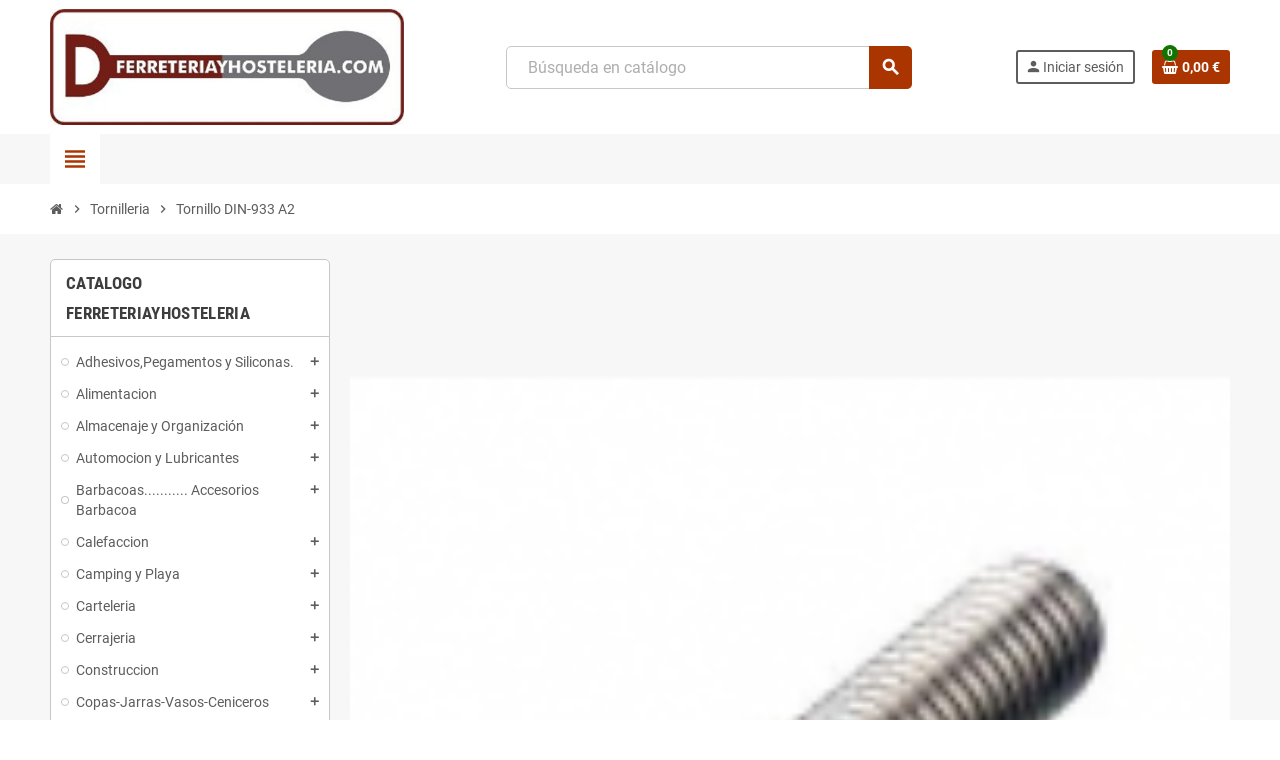

--- FILE ---
content_type: text/html; charset=utf-8
request_url: https://www.ferreteriayhosteleria.com/604-tornillo-din-933-a2.html
body_size: 46022
content:
<!doctype html>
<html lang="es-ES">
  <head>
    
      
  <meta charset="utf-8">
  <meta name="theme-color" content="#f9f2e8">


  <meta http-equiv="x-ua-compatible" content="ie=edge">



  <title>Tornillo DIN-933 INOX A2</title>
  
    
  
  <meta name="description" content="COMPRAR AL MEJOR PRECIO. 
Envio 24-72 horas. Gastos de envio GRATIS a partir de 80 €. Sin recargo por pago contrareembolso.">
  <meta name="keywords" content="TORNILLO,DIN,933,INOX,INOXIDABLE,A2,ESPAÑA,EXAGONAL,HEXAGONAL">
        <link rel="canonical" href="https://www.ferreteriayhosteleria.com/604-tornillo-din-933-a2.html">
    
                

  
    <script type="application/ld+json">
  {
    "@context": "https://schema.org",
    "@type": "Organization",
    "name" : "Ferreteria y Hosteleria",
          "logo": {
        "@type": "ImageObject",
        "url":"https://www.ferreteriayhosteleria.com/img/logo-1678045343.jpg"
      },
        "url" : "https://www.ferreteriayhosteleria.com/"
  }
</script>

<script type="application/ld+json">
  {
    "@context": "https://schema.org",
    "@type": "WebPage",
    "isPartOf": {
      "@type": "WebSite",
      "url":  "https://www.ferreteriayhosteleria.com/",
      "name": "Ferreteria y Hosteleria"
    },
    "name": "Tornillo DIN-933 INOX A2",
    "url":  "https://www.ferreteriayhosteleria.com/604-tornillo-din-933-a2.html"
  }
</script>


  <script type="application/ld+json">
    {
      "@context": "https://schema.org",
      "@type": "BreadcrumbList",
      "itemListElement": [
                  {
            "@type": "ListItem",
            "position": 1,
            "name": "Inicio",
            "item": "https://www.ferreteriayhosteleria.com/"
          },                  {
            "@type": "ListItem",
            "position": 2,
            "name": "Tornilleria",
            "item": "https://www.ferreteriayhosteleria.com/494-tornilleria.html"
          },                  {
            "@type": "ListItem",
            "position": 3,
            "name": "Tornillo DIN-933 A2",
            "item": "https://www.ferreteriayhosteleria.com/604-tornillo-din-933-a2.html"
          }              ]
    }
  </script>
  
  
  
  <script type="application/ld+json">
  {
    "@context": "https://schema.org",
    "@type": "ItemList",
    "itemListElement": [
              {
          "@type": "ListItem",
          "position": 1,
          "name": "FYH DIN933 M10X100 tornillo inoxidable A2",
          "url": "https://www.ferreteriayhosteleria.com/tornillo-din-933-a2/30360-fyh-din933-m10x100-tornillo-ino-idable-a2-383893310100.html"
        },              {
          "@type": "ListItem",
          "position": 2,
          "name": "FYH DIN933 M10X120 tornillo inoxidable A2",
          "url": "https://www.ferreteriayhosteleria.com/catalogo-ferreteriayhosteleria/30361-fyh-din933-m10x120-tornillo-ino-idable-a2-383893310120.html"
        },              {
          "@type": "ListItem",
          "position": 3,
          "name": "FYH DIN933 M10X60 tornillo inoxidable A2",
          "url": "https://www.ferreteriayhosteleria.com/catalogo-ferreteriayhosteleria/30357-fyh-din933-m10x60-tornillo-ino-idable-a2.html"
        },              {
          "@type": "ListItem",
          "position": 4,
          "name": "FYH DIN933 M10X80 tornillo inoxidable A2",
          "url": "https://www.ferreteriayhosteleria.com/tornillo-din-933-a2/30358-fyh-din933-m10x80-tornillo-ino-idable-a2.html"
        },              {
          "@type": "ListItem",
          "position": 5,
          "name": "FYH DIN933 M10X90 tornillo inoxidable A2",
          "url": "https://www.ferreteriayhosteleria.com/catalogo-ferreteriayhosteleria/30359-fyh-din933-m10x90-tornillo-ino-idable-a2.html"
        },              {
          "@type": "ListItem",
          "position": 6,
          "name": "FYH DIN933 M12X100 tornillo inoxidable A2",
          "url": "https://www.ferreteriayhosteleria.com/tornillo-din-933-a2/30364-fyh-din933-m12x100-tornillo-ino-idable-a2-383893312100.html"
        },              {
          "@type": "ListItem",
          "position": 7,
          "name": "FYH DIN933 M12X60 tornillo inoxidable A2",
          "url": "https://www.ferreteriayhosteleria.com/tornillo-din-933-a2/30362-fyh-din933-m12x60-tornillo-ino-idable-a2.html"
        },              {
          "@type": "ListItem",
          "position": 8,
          "name": "FYH DIN933 M12X80 tornillo inoxidable A2",
          "url": "https://www.ferreteriayhosteleria.com/catalogo-ferreteriayhosteleria/30363-fyh-din933-m12x80-tornillo-ino-idable-a2.html"
        },              {
          "@type": "ListItem",
          "position": 9,
          "name": "FYH DIN933 M4X20 tornillo inoxidable A2",
          "url": "https://www.ferreteriayhosteleria.com/catalogo-ferreteriayhosteleria/30341-fyh-din933-m4x20-tornillo-ino-idable-a2.html"
        },              {
          "@type": "ListItem",
          "position": 10,
          "name": "FYH DIN933 M4X30 tornillo inoxidable A2",
          "url": "https://www.ferreteriayhosteleria.com/tornillo-din-933-a2/30342-fyh-din933-m4x30-tornillo-ino-idable-a2.html"
        },              {
          "@type": "ListItem",
          "position": 11,
          "name": "FYH DIN933 M5X30 tornillo inoxidable A2",
          "url": "https://www.ferreteriayhosteleria.com/catalogo-ferreteriayhosteleria/30343-fyh-din933-m5x30-tornillo-ino-idable-a2.html"
        },              {
          "@type": "ListItem",
          "position": 12,
          "name": "FYH DIN933 M5X40 tornillo inoxidable A2",
          "url": "https://www.ferreteriayhosteleria.com/tornillo-din-933-a2/30344-fyh-din933-m5x40-tornillo-ino-idable-a2.html"
        },              {
          "@type": "ListItem",
          "position": 13,
          "name": "FYH DIN933 M6X100 tornillo inoxidable A2",
          "url": "https://www.ferreteriayhosteleria.com/tornillo-din-933-a2/30350-fyh-din933-m6x100-tornillo-ino-idable-a2.html"
        },              {
          "@type": "ListItem",
          "position": 14,
          "name": "FYH DIN933 M6X40 tornillo inoxidable A2",
          "url": "https://www.ferreteriayhosteleria.com/catalogo-ferreteriayhosteleria/30345-fyh-din933-m6x40-tornillo-ino-idable-a2.html"
        },              {
          "@type": "ListItem",
          "position": 15,
          "name": "FYH DIN933 M6X50 tornillo inoxidable A2",
          "url": "https://www.ferreteriayhosteleria.com/tornillo-din-933-a2/30346-fyh-din933-m6x50-tornillo-ino-idable-a2.html"
        },              {
          "@type": "ListItem",
          "position": 16,
          "name": "FYH DIN933 M6X60 tornillo inoxidable A2",
          "url": "https://www.ferreteriayhosteleria.com/catalogo-ferreteriayhosteleria/30347-fyh-din933-m6x60-tornillo-ino-idable-a2.html"
        },              {
          "@type": "ListItem",
          "position": 17,
          "name": "FYH DIN933 M6X70 tornillo inoxidable A2",
          "url": "https://www.ferreteriayhosteleria.com/tornillo-din-933-a2/30348-fyh-din933-m6x70-tornillo-ino-idable-a2.html"
        },              {
          "@type": "ListItem",
          "position": 18,
          "name": "FYH DIN933 M6X80 tornillo inoxidable A2",
          "url": "https://www.ferreteriayhosteleria.com/catalogo-ferreteriayhosteleria/30349-fyh-din933-m6x80-tornillo-ino-idable-a2.html"
        },              {
          "@type": "ListItem",
          "position": 19,
          "name": "FYH DIN933 M8X100 tornillo inoxidable A2",
          "url": "https://www.ferreteriayhosteleria.com/tornillo-din-933-a2/30356-fyh-din933-m8x100-tornillo-ino-idable-a2.html"
        },              {
          "@type": "ListItem",
          "position": 20,
          "name": "FYH DIN933 M8X40 tornillo inoxidable A2",
          "url": "https://www.ferreteriayhosteleria.com/catalogo-ferreteriayhosteleria/30351-fyh-din933-m8x40-tornillo-ino-idable-a2.html"
        },              {
          "@type": "ListItem",
          "position": 21,
          "name": "FYH DIN933 M8X50 tornillo inoxidable A2",
          "url": "https://www.ferreteriayhosteleria.com/tornillo-din-933-a2/30352-fyh-din933-m8x50-tornillo-ino-idable-a2.html"
        },              {
          "@type": "ListItem",
          "position": 22,
          "name": "FYH DIN933 M8X60 tornillo inoxidable A2",
          "url": "https://www.ferreteriayhosteleria.com/catalogo-ferreteriayhosteleria/30353-fyh-din933-m8x60-tornillo-ino-idable-a2.html"
        },              {
          "@type": "ListItem",
          "position": 23,
          "name": "FYH DIN933 M8X70 tornillo inoxidable A2",
          "url": "https://www.ferreteriayhosteleria.com/tornillo-din-933-a2/30354-fyh-din933-m8x70-tornillo-ino-idable-a2.html"
        },              {
          "@type": "ListItem",
          "position": 24,
          "name": "FYH DIN933 M8X80 tornillo inoxidable A2",
          "url": "https://www.ferreteriayhosteleria.com/catalogo-ferreteriayhosteleria/30355-fyh-din933-m8x80-tornillo-ino-idable-a2.html"
        }          ]
  }
</script>

  
  
    
  

  
    <meta property="og:title" content="Tornillo DIN-933 INOX A2" />
    <meta property="og:description" content="COMPRAR AL MEJOR PRECIO. 
Envio 24-72 horas. Gastos de envio GRATIS a partir de 80 €. Sin recargo por pago contrareembolso." />
    <meta property="og:url" content="https://www.ferreteriayhosteleria.com/604-tornillo-din-933-a2.html" />
    <meta property="og:site_name" content="Ferreteria y Hosteleria" />
    <meta property="og:type" content="website" />  



  <meta name="viewport" content="width=device-width, initial-scale=1, shrink-to-fit=no, maximum-scale=5">



  <link rel="icon" type="image/vnd.microsoft.icon" href="https://www.ferreteriayhosteleria.com/img/favicon.ico?1678045343">
  <link rel="shortcut icon" type="image/x-icon" href="https://www.ferreteriayhosteleria.com/img/favicon.ico?1678045343">



            
    <link rel="preload" href="https://www.ferreteriayhosteleria.com/themes/ZOneTheme/assets/fonts/cca377.woff" as="font" type="font/woff" crossorigin>
  <link rel="preload" href="https://www.ferreteriayhosteleria.com/themes/ZOneTheme/assets/fonts/b5a0a0.woff" as="font" type="font/woff" crossorigin>
  <link rel="preload" href="https://www.ferreteriayhosteleria.com/themes/ZOneTheme/assets/fonts/cff684.woff2" as="font" type="font/woff2" crossorigin>
  <link rel="preload" href="https://www.ferreteriayhosteleria.com/themes/ZOneTheme/assets/fonts/b1ea34.woff" as="font" type="font/woff" crossorigin>
  <link rel="preload" href="https://www.ferreteriayhosteleria.com/themes/ZOneTheme/assets/fonts/20fd17.woff2" as="font" type="font/woff2" crossorigin>
  <link rel="preload" href="https://www.ferreteriayhosteleria.com/themes/ZOneTheme/assets/fonts/63782d.woff" as="font" type="font/woff" crossorigin>
  <link rel="preload" href="https://www.ferreteriayhosteleria.com/themes/ZOneTheme/assets/fonts/657e60.woff" as="font" type="font/woff" crossorigin>



    <link rel="stylesheet" href="https://www.ferreteriayhosteleria.com/themes/ZOneTheme/assets/cache/theme-c8adc5119.css" type="text/css" media="all">




    <script type="text/javascript">
        var jolisearch = {"amb_joli_search_action":"https:\/\/www.ferreteriayhosteleria.com\/module\/ambjolisearch\/jolisearch","amb_joli_search_link":"https:\/\/www.ferreteriayhosteleria.com\/module\/ambjolisearch\/jolisearch","amb_joli_search_controller":"jolisearch","blocksearch_type":"top","show_cat_desc":0,"ga_acc":0,"id_lang":3,"url_rewriting":true,"use_autocomplete":1,"minwordlen":3,"l_products":"Productos","l_manufacturers":"Fabricantes","l_suppliers":"Suppliers","l_categories":"Categor\u00edas","l_no_results_found":"Ning\u00fan producto corresponde con su b\u00fasqueda","l_more_results":"Mostrar todos los resultados","ENT_QUOTES":3,"jolisearch_position":{"my":"center top","at":"center bottom","collision":"fit none"},"classes":"ps17 centered-list","display_manufacturer":"","display_supplier":"","display_category":"","use_mobile_ux":"","mobile_media_breakpoint":"576","mobile_opening_selector":"","show_add_to_cart_button":"","add_to_cart_button_style":1,"show_features":"1","feature_ids":[],"show_feature_values_only":true,"show_price":"1","theme":"finder","autocomplete_target":"body"};
        var prestashop = {"cart":{"products":[],"totals":{"total":{"type":"total","label":"Total","amount":0,"value":"0,00\u00a0\u20ac"},"total_including_tax":{"type":"total","label":"Total (impuestos incl.)","amount":0,"value":"0,00\u00a0\u20ac"},"total_excluding_tax":{"type":"total","label":"Total (impuestos excl.)","amount":0,"value":"0,00\u00a0\u20ac"}},"subtotals":{"products":{"type":"products","label":"Subtotal","amount":0,"value":"0,00\u00a0\u20ac"},"discounts":null,"shipping":{"type":"shipping","label":"Transporte","amount":0,"value":""},"tax":null},"products_count":0,"summary_string":"0 art\u00edculos","vouchers":{"allowed":1,"added":[]},"discounts":[{"id_cart_rule":null,"id_customer":0,"date_from":"2017-05-05 10:42:50","date_to":"2026-12-31 23:00:00","description":"REGALO PROMO\r\nV\u00e1lido hasta 31.12.2026\r\n","quantity":10000,"quantity_per_user":1,"priority":1,"partial_use":0,"code":"","minimum_amount":"0.000000","minimum_amount_tax":1,"minimum_amount_currency":2,"minimum_amount_shipping":0,"country_restriction":0,"carrier_restriction":0,"group_restriction":0,"cart_rule_restriction":0,"product_restriction":0,"shop_restriction":0,"free_shipping":0,"reduction_percent":"0.00","reduction_exclude_special":0,"reduction_amount":"0.000000","reduction_tax":1,"reduction_currency":2,"reduction_product":0,"gift_product":29009,"gift_product_attribute":0,"highlight":1,"active":1,"date_add":"2015-06-13 19:39:59","date_upd":"2026-01-15 21:35:00","id_lang":null,"name":null,"quantity_for_user":1}],"minimalPurchase":0,"minimalPurchaseRequired":""},"currency":{"id":2,"name":"Euro","iso_code":"EUR","iso_code_num":"978","sign":"\u20ac"},"customer":{"lastname":null,"firstname":null,"email":null,"birthday":null,"newsletter":null,"newsletter_date_add":null,"optin":null,"website":null,"company":null,"siret":null,"ape":null,"is_logged":false,"gender":{"type":null,"name":null},"addresses":[]},"country":{"id_zone":1,"id_currency":0,"call_prefix":34,"iso_code":"ES","active":"1","contains_states":"1","need_identification_number":"0","need_zip_code":"1","zip_code_format":"NNNNN","display_tax_label":"1","name":"Espa\u00f1a","id":6},"language":{"name":"Espa\u00f1ol (Spanish)","iso_code":"es","locale":"es-ES","language_code":"es-es","active":"1","is_rtl":"0","date_format_lite":"d\/m\/Y","date_format_full":"d\/m\/Y H:i:s","id":3},"page":{"title":"","canonical":"https:\/\/www.ferreteriayhosteleria.com\/604-tornillo-din-933-a2.html","meta":{"title":"Tornillo DIN-933 INOX A2","description":"COMPRAR AL MEJOR PRECIO. \r\nEnvio 24-72 horas. Gastos de envio GRATIS a partir de 80 \u20ac. Sin recargo por pago contrareembolso.","keywords":"TORNILLO,DIN,933,INOX,INOXIDABLE,A2,ESPA\u00d1A,EXAGONAL,HEXAGONAL","robots":"index"},"page_name":"category","body_classes":{"lang-es":true,"lang-rtl":false,"country-ES":true,"currency-EUR":true,"layout-left-column":true,"page-category":true,"tax-display-enabled":true,"page-customer-account":false,"category-id-604":true,"category-Tornillo DIN-933 A2":true,"category-id-parent-494":true,"category-depth-level-3":true},"admin_notifications":[],"password-policy":{"feedbacks":{"0":"Muy d\u00e9bil","1":"D\u00e9bil","2":"Promedio","3":"Fuerte","4":"Muy fuerte","Straight rows of keys are easy to guess":"Una serie seguida de teclas de la misma fila es f\u00e1cil de adivinar","Short keyboard patterns are easy to guess":"Los patrones de teclado cortos son f\u00e1ciles de adivinar","Use a longer keyboard pattern with more turns":"Usa un patr\u00f3n de teclado m\u00e1s largo y con m\u00e1s giros","Repeats like \"aaa\" are easy to guess":"Las repeticiones como \u00abaaa\u00bb son f\u00e1ciles de adivinar","Repeats like \"abcabcabc\" are only slightly harder to guess than \"abc\"":"Las repeticiones como \"abcabcabc\" son solo un poco m\u00e1s dif\u00edciles de adivinar que \"abc\"","Sequences like abc or 6543 are easy to guess":"Las secuencias como \"abc\" o \"6543\" son f\u00e1ciles de adivinar","Recent years are easy to guess":"Los a\u00f1os recientes son f\u00e1ciles de adivinar","Dates are often easy to guess":"Las fechas suelen ser f\u00e1ciles de adivinar","This is a top-10 common password":"Esta es una de las 10 contrase\u00f1as m\u00e1s comunes","This is a top-100 common password":"Esta es una de las 100 contrase\u00f1as m\u00e1s comunes","This is a very common password":"Esta contrase\u00f1a es muy com\u00fan","This is similar to a commonly used password":"Esta contrase\u00f1a es similar a otras contrase\u00f1as muy usadas","A word by itself is easy to guess":"Una palabra que por s\u00ed misma es f\u00e1cil de adivinar","Names and surnames by themselves are easy to guess":"Los nombres y apellidos completos son f\u00e1ciles de adivinar","Common names and surnames are easy to guess":"Los nombres comunes y los apellidos son f\u00e1ciles de adivinar","Use a few words, avoid common phrases":"Usa varias palabras, evita frases comunes","No need for symbols, digits, or uppercase letters":"No se necesitan s\u00edmbolos, d\u00edgitos o letras may\u00fasculas","Avoid repeated words and characters":"Evita repetir palabras y caracteres","Avoid sequences":"Evita secuencias","Avoid recent years":"Evita a\u00f1os recientes","Avoid years that are associated with you":"Evita a\u00f1os que puedan asociarse contigo","Avoid dates and years that are associated with you":"Evita a\u00f1os y fechas que puedan asociarse contigo","Capitalization doesn't help very much":"Las may\u00fasculas no ayudan mucho","All-uppercase is almost as easy to guess as all-lowercase":"Todo en may\u00fasculas es casi tan f\u00e1cil de adivinar como en min\u00fasculas","Reversed words aren't much harder to guess":"Las palabras invertidas no son mucho m\u00e1s dif\u00edciles de adivinar","Predictable substitutions like '@' instead of 'a' don't help very much":"Las sustituciones predecibles como usar \"@\" en lugar de \"a\" no ayudan mucho","Add another word or two. Uncommon words are better.":"A\u00f1ade una o dos palabras m\u00e1s. Es mejor usar palabras poco habituales."}}},"shop":{"name":"Ferreteria y Hosteleria","logo":"https:\/\/www.ferreteriayhosteleria.com\/img\/logo-1678045343.jpg","stores_icon":"https:\/\/www.ferreteriayhosteleria.com\/img\/ferreteria-y-hosteleria-logo_stores-1433353896.gif","favicon":"https:\/\/www.ferreteriayhosteleria.com\/img\/favicon.ico"},"core_js_public_path":"\/themes\/","urls":{"base_url":"https:\/\/www.ferreteriayhosteleria.com\/","current_url":"https:\/\/www.ferreteriayhosteleria.com\/604-tornillo-din-933-a2.html","shop_domain_url":"https:\/\/www.ferreteriayhosteleria.com","img_ps_url":"https:\/\/www.ferreteriayhosteleria.com\/img\/","img_cat_url":"https:\/\/www.ferreteriayhosteleria.com\/img\/c\/","img_lang_url":"https:\/\/www.ferreteriayhosteleria.com\/img\/l\/","img_prod_url":"https:\/\/www.ferreteriayhosteleria.com\/img\/p\/","img_manu_url":"https:\/\/www.ferreteriayhosteleria.com\/img\/m\/","img_sup_url":"https:\/\/www.ferreteriayhosteleria.com\/img\/su\/","img_ship_url":"https:\/\/www.ferreteriayhosteleria.com\/img\/s\/","img_store_url":"https:\/\/www.ferreteriayhosteleria.com\/img\/st\/","img_col_url":"https:\/\/www.ferreteriayhosteleria.com\/img\/co\/","img_url":"https:\/\/www.ferreteriayhosteleria.com\/themes\/ZOneTheme\/assets\/img\/","css_url":"https:\/\/www.ferreteriayhosteleria.com\/themes\/ZOneTheme\/assets\/css\/","js_url":"https:\/\/www.ferreteriayhosteleria.com\/themes\/ZOneTheme\/assets\/js\/","pic_url":"https:\/\/www.ferreteriayhosteleria.com\/upload\/","theme_assets":"https:\/\/www.ferreteriayhosteleria.com\/themes\/ZOneTheme\/assets\/","theme_dir":"https:\/\/www.ferreteriayhosteleria.com\/var\/www\/vhosts\/ferreteriayhosteleria.com\/httpdocs\/themes\/ZOneTheme\/","pages":{"address":"https:\/\/www.ferreteriayhosteleria.com\/address","addresses":"https:\/\/www.ferreteriayhosteleria.com\/addresses","authentication":"https:\/\/www.ferreteriayhosteleria.com\/login","manufacturer":"https:\/\/www.ferreteriayhosteleria.com\/manufacturers","cart":"https:\/\/www.ferreteriayhosteleria.com\/cart","category":"https:\/\/www.ferreteriayhosteleria.com\/index.php?controller=category","cms":"https:\/\/www.ferreteriayhosteleria.com\/index.php?controller=cms","contact":"https:\/\/www.ferreteriayhosteleria.com\/contact-us","discount":"https:\/\/www.ferreteriayhosteleria.com\/discount","guest_tracking":"https:\/\/www.ferreteriayhosteleria.com\/guest-tracking","history":"https:\/\/www.ferreteriayhosteleria.com\/order-history","identity":"https:\/\/www.ferreteriayhosteleria.com\/identity","index":"https:\/\/www.ferreteriayhosteleria.com\/","my_account":"https:\/\/www.ferreteriayhosteleria.com\/my-account","order_confirmation":"https:\/\/www.ferreteriayhosteleria.com\/order-confirmation","order_detail":"https:\/\/www.ferreteriayhosteleria.com\/index.php?controller=order-detail","order_follow":"https:\/\/www.ferreteriayhosteleria.com\/order-follow","order":"https:\/\/www.ferreteriayhosteleria.com\/order","order_return":"https:\/\/www.ferreteriayhosteleria.com\/index.php?controller=order-return","order_slip":"https:\/\/www.ferreteriayhosteleria.com\/order-slip","pagenotfound":"https:\/\/www.ferreteriayhosteleria.com\/page-not-found","password":"https:\/\/www.ferreteriayhosteleria.com\/password-recovery","pdf_invoice":"https:\/\/www.ferreteriayhosteleria.com\/index.php?controller=pdf-invoice","pdf_order_return":"https:\/\/www.ferreteriayhosteleria.com\/index.php?controller=pdf-order-return","pdf_order_slip":"https:\/\/www.ferreteriayhosteleria.com\/index.php?controller=pdf-order-slip","prices_drop":"https:\/\/www.ferreteriayhosteleria.com\/prices-drop","product":"https:\/\/www.ferreteriayhosteleria.com\/index.php?controller=product","registration":"https:\/\/www.ferreteriayhosteleria.com\/index.php?controller=registration","search":"https:\/\/www.ferreteriayhosteleria.com\/search","sitemap":"https:\/\/www.ferreteriayhosteleria.com\/sitemap","stores":"https:\/\/www.ferreteriayhosteleria.com\/stores","supplier":"https:\/\/www.ferreteriayhosteleria.com\/supplier","new_products":"https:\/\/www.ferreteriayhosteleria.com\/new-products","brands":"https:\/\/www.ferreteriayhosteleria.com\/manufacturers","register":"https:\/\/www.ferreteriayhosteleria.com\/index.php?controller=registration","order_login":"https:\/\/www.ferreteriayhosteleria.com\/order?login=1"},"alternative_langs":[],"actions":{"logout":"https:\/\/www.ferreteriayhosteleria.com\/?mylogout="},"no_picture_image":{"bySize":{"cart_default":{"url":"https:\/\/www.ferreteriayhosteleria.com\/img\/p\/es-default-cart_default.jpg","width":90,"height":90},"small_default":{"url":"https:\/\/www.ferreteriayhosteleria.com\/img\/p\/es-default-small_default.jpg","width":90,"height":90},"home_default":{"url":"https:\/\/www.ferreteriayhosteleria.com\/img\/p\/es-default-home_default.jpg","width":280,"height":280},"medium_default":{"url":"https:\/\/www.ferreteriayhosteleria.com\/img\/p\/es-default-medium_default.jpg","width":450,"height":450},"large_default":{"url":"https:\/\/www.ferreteriayhosteleria.com\/img\/p\/es-default-large_default.jpg","width":800,"height":800}},"small":{"url":"https:\/\/www.ferreteriayhosteleria.com\/img\/p\/es-default-cart_default.jpg","width":90,"height":90},"medium":{"url":"https:\/\/www.ferreteriayhosteleria.com\/img\/p\/es-default-home_default.jpg","width":280,"height":280},"large":{"url":"https:\/\/www.ferreteriayhosteleria.com\/img\/p\/es-default-large_default.jpg","width":800,"height":800},"legend":""}},"configuration":{"display_taxes_label":true,"display_prices_tax_incl":true,"is_catalog":false,"show_prices":true,"opt_in":{"partner":true},"quantity_discount":{"type":"discount","label":"Descuento unitario"},"voucher_enabled":1,"return_enabled":1},"field_required":[],"breadcrumb":{"links":[{"title":"Inicio","url":"https:\/\/www.ferreteriayhosteleria.com\/"},{"title":"Tornilleria","url":"https:\/\/www.ferreteriayhosteleria.com\/494-tornilleria.html"},{"title":"Tornillo DIN-933 A2","url":"https:\/\/www.ferreteriayhosteleria.com\/604-tornillo-din-933-a2.html"}],"count":3},"link":{"protocol_link":"https:\/\/","protocol_content":"https:\/\/"},"time":1768976513,"static_token":"1760ba46b6fe2ddd89857c26323bfd2d","token":"b88f1b82995c905f1027cc723312b226","debug":false,"modules":{"zonethememanager":{"progress_bar":0,"boxed_layout":false,"lazy_loading":true,"sidebar_cart":1,"sidebar_navigation":1,"product_countdown":1,"svg_logo":false,"svg_width":"150px","sticky_menu":1,"sticky_mobile":0,"mobile_megamenu":false,"product_quickview":1,"product_addtocart":1,"product_details":1,"product_grid_columns":4,"body_classes":"no-customer-address","is_mobile":false,"product_grid_desc":0,"product_grid_available":0,"product_grid_colors":0,"cat_image":1,"cat_description":1,"cat_expand_desc":1,"cat_subcategories":1,"cat_default_view":"grid","product_info_layout":"tabs","product_qty_add_inline":true,"product_actions_position":false,"product_image_zoom":1,"product_attr_combinations":false,"product_attr_swatches":false,"product_attr_default":true,"checkout_login_first":1,"is_quickview":false,"ps_legalcompliance_spl":false,"enabled_pm_advancedsearch4":false,"psDimensionUnit":"cm"}}};
        var psemailsubscription_subscription = "https:\/\/www.ferreteriayhosteleria.com\/module\/ps_emailsubscription\/subscription";
        var varBreadcrumbLinks = ["https:\/\/www.ferreteriayhosteleria.com\/","https:\/\/www.ferreteriayhosteleria.com\/494-tornilleria.html","https:\/\/www.ferreteriayhosteleria.com\/604-tornillo-din-933-a2.html"];
        var varCategoryTreeController = "https:\/\/www.ferreteriayhosteleria.com\/module\/zonethememanager\/categoryTree";
        var varGetFinalDateController = "https:\/\/www.ferreteriayhosteleria.com\/module\/zonethememanager\/getFinalDate";
        var varGetFinalDateMiniatureController = "https:\/\/www.ferreteriayhosteleria.com\/module\/zonethememanager\/getFinalDateMiniature";
        var varMenuDropdownContentController = "https:\/\/www.ferreteriayhosteleria.com\/module\/zonemegamenu\/menuDropdownContent";
        var varPSAjaxCart = 1;
        var varProductCommentGradeController = "https:\/\/www.ferreteriayhosteleria.com\/module\/zonethememanager\/CommentGrade";
      </script>





  
<style type="text/css">a, .btn-outline-primary, .btn-outline-primary.disabled, .btn-outline-primary:disabled, .btn-link, .page-link, .text-primary, .products-selection .total-products p, .products-selection .products-sort-order .product-display .display-select .selected, #header .left-nav-trigger .left-nav-icon, #footer .footer-about-us .fa, #footer .footer-about-us .material-icons, .feature .material-icons, .feature .fa, .feature2 a:hover {color: #ab3500} .btn-primary, .btn-primary.disabled, .btn-primary:disabled, .btn-outline-primary:hover, .btn-outline-primary:not(:disabled):not(.disabled):active, .btn-outline-primary:not(:disabled):not(.disabled).active, .show > .btn-outline-primary.dropdown-toggle, .nav-pills .nav-link.active, .nav-pills .show > .nav-link, .page-item.active .page-link, .badge-primary, .progress-bar, .list-group-item.active, .bg-primary, .btn.btn-primary, .btn.btn-primary.disabled, .btn.btn-primary:disabled, .group-span-filestyle .btn-default, .group-span-filestyle .bootstrap-touchspin .btn-touchspin, .bootstrap-touchspin .group-span-filestyle .btn-touchspin, .pagination .page-list .current a, .add-to-cart, .add-to-cart.disabled, .add-to-cart:disabled, .sidebar-currency .currency-list .current .dropdown-item, .sidebar-language .language-list .current .dropdown-item, .pace .pace-progress, .pace-bounce .pace-activity, #header .mobile-header-version .mobile-menu-icon, .banner3:hover, #product-comments-list-pagination ul li.active span {background-color: #ab3500} .btn-primary, .btn-primary.disabled, .btn-primary:disabled, .btn-outline-primary, .btn-outline-primary:hover, .btn-outline-primary:not(:disabled):not(.disabled):active, .btn-outline-primary:not(:disabled):not(.disabled).active, .show > .btn-outline-primary.dropdown-toggle, .page-item.active .page-link, .list-group-item.active, .border-primary, .product-combinations .combination-item.active .switch-cbnt, .product-swatches .swatches-list > li.selected > span, .pace .pace-activity {border-color: #ab3500} .btn-primary:hover, .btn-primary:focus, .btn.btn-primary:hover, .btn-primary:not(:disabled):not(.disabled):active, .btn-primary:not(:disabled):not(.disabled).active, .btn.btn-primary:not(:disabled):not(.disabled):active, .btn.btn-primary:not(:disabled):not(.disabled).active, .add-to-cart:hover, .add-to-cart:not(:disabled):not(.disabled):active, .add-to-cart:not(:disabled):not(.disabled).active {background-color: #782500} a:hover, .btn-link:hover, .page-link:hover, .btn-teriary:hover, .btn.btn-teriary:hover, .ui-autocomplete.ui-menu .ui-menu-item .ui-state-focus, .ui-autocomplete.ui-menu .ui-menu-item .ui-state-hover, .dropdown .expand-more:hover, .dropdown a.expand-more:hover, .dropdown-item:hover, .dropdown-item:focus, .checkout-step-order .step-part .edit, .checkout-step-order .step-part.current .part-icon, .checkout-step-order .step-part.current.reachable.complete .part-icon, .page-my-account #content .links a:hover, .active-filters .filter-block .material-icons, .product-price, .price-total, .product-name a:hover, a.product-name:hover, .product-list .product-miniature .grid-hover-btn a, .product-list .product-miniature .grid-hover-btn button, .wishlist-button-add.wishlist-button-product, .main-product-details .product-cover .layer .zoom-in, #product-modal .arrows, .cart-items-review .product-line-grid .product-prices .qty, .st-menu-close:hover, .aone-slideshow .nivoSlider .nivo-directionNav .nivo-prevNav, .aone-slideshow .nivoSlider .nivo-directionNav .nivo-nextNav, #header .left-nav-trigger .left-nav-icon:hover, .feature a:hover, .feature2 .material-icons, .feature2 .fa, .icon-link:hover {color: #0f7400} .custom-checkbox input[type="checkbox"]:hover + .check-shape, .custom-radio input[type="radio"]:hover + .check-shape, .custom-checkbox input[type="checkbox"]:checked + .check-shape, .custom-radio input[type="radio"]:checked + .check-shape, .custom-checkbox .check-shape.color .check-circle, .custom-radio .check-shape.color .check-circle, .category-tree > ul > li > a:hover:before, .main-product-details .product-images li.thumb-container .thumb.selected, .product-swatches .swatches-list > li.selected > span.color .check-circle, #product-modal .product-images img.selected, .anav-top .acategory-content .category-subs li a:hover:before, .aone-slideshow .nivoSlider .nivo-controlNav a.active, .banner2 a:before {border-color: #0f7400} .custom-checkbox input[type="checkbox"]:checked + .check-shape, .custom-radio input[type="radio"]:checked + .check-shape, .category-tree > ul > li > a:hover:before, .discount-percentage, .discount-amount, .product-flags .product-flag.discount span, .product-flags .product-flag.on-sale span, .add-to-cart.added:after, .main-product-details .scroll-box-arrows .left, .main-product-details .scroll-box-arrows .right, .cart-preview .cart-header .cart-products-count, .slick-prev, .slick-next, .slick-dots li button, .anav-top .acategory-content .category-subs li a:hover:before, .aone-slideshow .nivoSlider .nivo-controlNav a, .aone-popupnewsletter button.close, #header .sticky-icon-cart .cart-products-count, #scrollTopButton .scroll-button, .typoImageSlider .scrollArrows .left, .typoImageSlider .scrollArrows .right {background-color: #0f7400} </style>





    
  </head>

  <body id="category"
    class="st-wrapper lang-es country-es currency-eur layout-left-column page-category tax-display-enabled category-id-604 category-tornillo-din-933-a2 category-id-parent-494 category-depth-level-3
    no-customer-address    "
  >
    
      
    

    
        <div class="st-menu st-effect-left" data-st-menu>
    <div class="st-menu-close d-flex" data-close-st-menu><i class="material-icons">close</i></div>
    <div class="st-menu-title h4">
      Menú
    </div>

          <div class="js-sidebar-category-tree sidebar-menu">
  <div class="waiting-load-categories"></div>
</div>
    
    <div id="js-header-phone-sidebar" class="sidebar-header-phone js-hidden"></div>
    <div id="js-account-sidebar" class="sidebar-account text-center user-info js-hidden"></div>
    <div id="js-language-sidebar" class="sidebar-language js-hidden"></div>
    <div id="js-left-currency-sidebar" class="sidebar-currency js-hidden"></div>
  </div>
    

    <main id="page" class="st-pusher ">

      
              

      <header id="header">
        
          
  <!-- desktop header -->
  <div class="desktop-header-version">
    
      <div class="header-banner clearfix">
        

      </div>
    

    
      <div class="header-nav clearfix">
        <div class="container">
          <div class="header-nav-wrapper d-flex align-items-center justify-content-between">
            <div class="left-nav d-flex">
              
            </div>
            <div class="right-nav d-flex">
              
            </div>
          </div>
        </div>
      </div>
    

    
      <div class="main-header clearfix">
        <div class="container">
          <div class="header-wrapper d-flex align-items-center">

            
              <div class="header-logo">
                
  <a href="https://www.ferreteriayhosteleria.com/" title="Ferreteria y Hosteleria">
          <img class="logo" src="https://www.ferreteriayhosteleria.com/img/logo-1678045343.jpg" alt="Ferreteria y Hosteleria" width="500" height="164">
      </a>

              </div>
            

            
              <div class="header-right">
                <div class="display-top align-items-center d-flex flex-wrap flex-lg-nowrap justify-content-end">
                  <!-- Block search module TOP -->
<div class="searchbar-wrapper">
  <div id="search_widget" class="js-search-source" data-search-controller-url="//www.ferreteriayhosteleria.com/search">
    <div class="search-widget ui-front">
      <form method="get" action="//www.ferreteriayhosteleria.com/search">
        <input type="hidden" name="controller" value="search">
        <input class="form-control" type="text" name="s" value="" placeholder="Búsqueda en catálogo" aria-label="Buscar">
        <button type="submit" class="btn-primary">
          <i class="material-icons search">search</i>
        </button>
      </form>
    </div>
  </div>
</div>
<!-- /Block search module TOP -->
<div class="customer-signin-module">
  <div class="user-info">
          <div class="js-account-source">
        <ul>
          <li>
            <div class="account-link">
              <a
                href="https://www.ferreteriayhosteleria.com/login"
                title="Acceda a su cuenta de cliente"
                rel="nofollow"
              >
                <i class="material-icons">person</i><span>Iniciar sesión</span>
              </a>
            </div>
          </li>
        </ul>
      </div>
      </div>
</div><div class="shopping-cart-module">
  <div class="blockcart cart-preview" data-refresh-url="//www.ferreteriayhosteleria.com/module/ps_shoppingcart/ajax" data-sidebar-cart-trigger>
    <ul class="cart-header">
      <li data-header-cart-source>
        <a href="//www.ferreteriayhosteleria.com/cart?action=show" class="cart-link btn-primary" rel="nofollow" aria-label="Enlace al carrito de la compra que tiene 0 productos">
          <span class="cart-design"><i class="fa fa-shopping-basket" aria-hidden="true"></i><span class="cart-products-count">0</span></span>
          <span class="cart-total-value">0,00 €</span>
        </a>
      </li>
    </ul>

          <div class="cart-dropdown" data-shopping-cart-source>
  <div class="cart-dropdown-wrapper">
    <div class="cart-title h4">Carrito</div>
          <div class="no-items">
        No hay más artículos en su carrito
      </div>
      </div>
  <div class="js-cart-update-quantity page-loading-overlay cart-overview-loading">
    <div class="page-loading-backdrop d-flex align-items-center justify-content-center">
      <span class="uil-spin-css"><span><span></span></span><span><span></span></span><span><span></span></span><span><span></span></span><span><span></span></span><span><span></span></span><span><span></span></span><span><span></span></span></span>
    </div>
  </div>
</div>
      </div>
</div>

                </div>
              </div>
            

          </div>
        </div>
      </div>
    

    
      <div class="header-bottom clearfix">
        <div class="header-main-menu" id="header-main-menu" data-sticky-menu>
          <div class="container">
            <div class="header-main-menu-wrapper">
                              <div class="left-nav-trigger" data-left-nav-trigger>
                  <div class="left-nav-icon d-flex align-items-center justify-content-center">
                    <i class="material-icons">view_headline</i>
                  </div>
                </div>
                            <div class="sticky-icon-cart" data-sticky-cart data-sidebar-cart-trigger></div>
              
            </div>
          </div>
        </div>
      </div>
    
  </div>



        
      </header>

      <section id="wrapper">
        
          
<nav class="breadcrumb-wrapper ">
  <div class="container">
    <ol class="breadcrumb" data-depth="3">
              
                      <li class="breadcrumb-item">
                                            <a href="https://www.ferreteriayhosteleria.com/" class="item-name">
                                      <i class="fa fa-home home" aria-hidden="true"></i>
                                      <span>Inicio</span>
                </a>
                          </li>
                  
              
                      <li class="breadcrumb-item">
                              <span class="separator material-icons">chevron_right</span>
                                            <a href="https://www.ferreteriayhosteleria.com/494-tornilleria.html" class="item-name">
                                      <span>Tornilleria</span>
                </a>
                          </li>
                  
              
                      <li class="breadcrumb-item">
                              <span class="separator material-icons">chevron_right</span>
                                            <span class="item-name">Tornillo DIN-933 A2</span>
                          </li>
                  
          </ol>
  </div>
</nav>
        

        
          
<aside id="notifications">
  <div class="notifications-container container">
    
    
    
      </div>
</aside>
        

        

        

        
          <div class="main-content">
            <div class="container">
              <div class="row ">

                
                  <div id="left-column" class="sidebar-column col-12 col-md-4 col-lg-3">
                    <div class="column-wrapper">
                      

<div class="left-categories column-block md-bottom">
  <p class="column-title">CATALOGO FERRETERIAYHOSTELERIA</p>
      <div class="category-tree js-category-tree">
      
  <ul><li data-depth="0"><a href="https://www.ferreteriayhosteleria.com/497-adhesivospegamentos-y-siliconas.html" title="Adhesivos,Pegamentos  y  Siliconas." data-category-id="497"><span>Adhesivos,Pegamentos  y  Siliconas.</span></a><div data-bs-toggle="collapse" data-bs-target="#exCollapsingNavbar497"><i class="material-icons collapse-icon add">add</i><i class="material-icons collapse-icon remove">remove</i></div><div class="category-sub-menu collapse" id="exCollapsingNavbar497">
  <ul><li data-depth="1"><a href="https://www.ferreteriayhosteleria.com/1194-adhesivos-de-montaje.html" title="Adhesivos de montaje" data-category-id="1194"><span>Adhesivos de montaje</span></a></li><li data-depth="1"><a href="https://www.ferreteriayhosteleria.com/1193-adhesivos-epo-i.html" title="Adhesivos epoxi" data-category-id="1193"><span>Adhesivos epoxi</span></a></li><li data-depth="1"><a href="https://www.ferreteriayhosteleria.com/1191-adhesivos-especificos.html" title="Adhesivos especificos" data-category-id="1191"><span>Adhesivos especificos</span></a></li><li data-depth="1"><a href="https://www.ferreteriayhosteleria.com/1195-adhesivos-pvc.html" title="Adhesivos PVC" data-category-id="1195"><span>Adhesivos PVC</span></a></li><li data-depth="1"><a href="https://www.ferreteriayhosteleria.com/1196-adhesivos-termofusibles.html" title="Adhesivos termofusibles" data-category-id="1196"><span>Adhesivos termofusibles</span></a></li><li data-depth="1"><a href="https://www.ferreteriayhosteleria.com/1192-adhesivos-universales.html" title="Adhesivos universales" data-category-id="1192"><span>Adhesivos universales</span></a></li><li data-depth="1"><a href="https://www.ferreteriayhosteleria.com/1203-anclajes-quimicos.html" title="Anclajes quimicos" data-category-id="1203"><span>Anclajes quimicos</span></a></li><li data-depth="1"><a href="https://www.ferreteriayhosteleria.com/1201-cantos-para-madera.html" title="Cantos para madera" data-category-id="1201"><span>Cantos para madera</span></a></li><li data-depth="1"><a href="https://www.ferreteriayhosteleria.com/1200-ceras-para-madera.html" title="Ceras para madera" data-category-id="1200"><span>Ceras para madera</span></a></li><li data-depth="1"><a href="https://www.ferreteriayhosteleria.com/1189-cola-blanca.html" title="Cola blanca" data-category-id="1189"><span>Cola blanca</span></a></li><li data-depth="1"><a href="https://www.ferreteriayhosteleria.com/1190-cola-de-contacto.html" title="Cola de contacto" data-category-id="1190"><span>Cola de contacto</span></a></li><li data-depth="1"><a href="https://www.ferreteriayhosteleria.com/1202-espumas-de-poliuretano.html" title="Espumas de poliuretano" data-category-id="1202"><span>Espumas de poliuretano</span></a></li><li data-depth="1"><a href="https://www.ferreteriayhosteleria.com/1188-instantaneos.html" title="Instantaneos" data-category-id="1188"><span>Instantaneos</span></a></li><li data-depth="1"><a href="https://www.ferreteriayhosteleria.com/1197-masillas-epo-i.html" title="Masillas epoxi" data-category-id="1197"><span>Masillas epoxi</span></a></li><li data-depth="1"><a href="https://www.ferreteriayhosteleria.com/1198-masillas-para-madera.html" title="Masillas para madera" data-category-id="1198"><span>Masillas para madera</span></a></li><li data-depth="1"><a href="https://www.ferreteriayhosteleria.com/1312-pistolas-de-silicona-mortero.html" title="Pistolas de silicona - mortero" data-category-id="1312"><span>Pistolas de silicona - mortero</span></a></li><li data-depth="1"><a href="https://www.ferreteriayhosteleria.com/1199-retocadores-para-madera.html" title="Retocadores para madera" data-category-id="1199"><span>Retocadores para madera</span></a></li><li data-depth="1"><a href="https://www.ferreteriayhosteleria.com/1204-siliconas.html" title="Siliconas" data-category-id="1204"><span>Siliconas</span></a></li></ul></div></li><li data-depth="0"><a href="https://www.ferreteriayhosteleria.com/1237-alimentacion.html" title="Alimentacion" data-category-id="1237"><span>Alimentacion</span></a><div data-bs-toggle="collapse" data-bs-target="#exCollapsingNavbar1237"><i class="material-icons collapse-icon add">add</i><i class="material-icons collapse-icon remove">remove</i></div><div class="category-sub-menu collapse" id="exCollapsingNavbar1237">
  <ul><li data-depth="1"><a href="https://www.ferreteriayhosteleria.com/1257-aceites-vinagres.html" title="Aceites - vinagres" data-category-id="1257"><span>Aceites - vinagres</span></a></li><li data-depth="1"><a href="https://www.ferreteriayhosteleria.com/1255-alimentacion-animal.html" title="Alimentacion animal" data-category-id="1255"><span>Alimentacion animal</span></a></li><li data-depth="1"><a href="https://www.ferreteriayhosteleria.com/1239-cafe-infusiones-cacao.html" title="Cafe - Infusiones - Cacao" data-category-id="1239"><span>Cafe - Infusiones - Cacao</span></a></li><li data-depth="1"><a href="https://www.ferreteriayhosteleria.com/1252-cereales.html" title="Cereales" data-category-id="1252"><span>Cereales</span></a></li><li data-depth="1"><a href="https://www.ferreteriayhosteleria.com/1258-conservas-carne.html" title="Conservas carne" data-category-id="1258"><span>Conservas carne</span></a></li><li data-depth="1"><a href="https://www.ferreteriayhosteleria.com/1259-conservas-pescado.html" title="Conservas pescado" data-category-id="1259"><span>Conservas pescado</span></a></li><li data-depth="1"><a href="https://www.ferreteriayhosteleria.com/1242-conservas-vegetales.html" title="Conservas vegetales" data-category-id="1242"><span>Conservas vegetales</span></a></li><li data-depth="1"><a href="https://www.ferreteriayhosteleria.com/1260-especias-condimentos.html" title="Especias - condimentos" data-category-id="1260"><span>Especias - condimentos</span></a></li><li data-depth="1"><a href="https://www.ferreteriayhosteleria.com/1253-frutos-secos.html" title="Frutos secos" data-category-id="1253"><span>Frutos secos</span></a></li><li data-depth="1"><a href="https://www.ferreteriayhosteleria.com/1270-harinas.html" title="Harinas" data-category-id="1270"><span>Harinas</span></a></li><li data-depth="1"><a href="https://www.ferreteriayhosteleria.com/1244-leche-agua-zumos.html" title="Leche - agua - zumos" data-category-id="1244"><span>Leche - agua - zumos</span></a></li><li data-depth="1"><a href="https://www.ferreteriayhosteleria.com/1245-legumbres.html" title="Legumbres" data-category-id="1245"><span>Legumbres</span></a></li><li data-depth="1"><a href="https://www.ferreteriayhosteleria.com/1254-salsas.html" title="Salsas" data-category-id="1254"><span>Salsas</span></a></li><li data-depth="1"><a href="https://www.ferreteriayhosteleria.com/1246-vinos-cervezas-licores.html" title="Vinos - Cervezas - Licores" data-category-id="1246"><span>Vinos - Cervezas - Licores</span></a></li></ul></div></li><li data-depth="0"><a href="https://www.ferreteriayhosteleria.com/46-almacenaje-y-organizacion.html" title="Almacenaje y Organización" data-category-id="46"><span>Almacenaje y Organización</span></a><div data-bs-toggle="collapse" data-bs-target="#exCollapsingNavbar46"><i class="material-icons collapse-icon add">add</i><i class="material-icons collapse-icon remove">remove</i></div><div class="category-sub-menu collapse" id="exCollapsingNavbar46">
  <ul><li data-depth="1"><a href="https://www.ferreteriayhosteleria.com/486-cajas-herramientas.html" title="Cajas Herramientas" data-category-id="486"><span>Cajas Herramientas</span></a></li><li data-depth="1"><a href="https://www.ferreteriayhosteleria.com/460-carretillas-para-almacen.html" title="Carretillas para almacen" data-category-id="460"><span>Carretillas para almacen</span></a></li><li data-depth="1"><a href="https://www.ferreteriayhosteleria.com/208-clasificadores.html" title="Clasificadores" data-category-id="208"><span>Clasificadores</span></a></li><li data-depth="1"><a href="https://www.ferreteriayhosteleria.com/487-estanterias-almacen.html" title="Estanterias Almacen" data-category-id="487"><span>Estanterias Almacen</span></a><div data-bs-toggle="collapse" data-bs-target="#exCollapsingNavbar487"><i class="material-icons collapse-icon add">add</i><i class="material-icons collapse-icon remove">remove</i></div><div class="category-sub-menu collapse" id="exCollapsingNavbar487">
  <ul><li data-depth="2"><a href="https://www.ferreteriayhosteleria.com/932-angulo-estanteria-ranurado.html" title="Angulo estanteria ranurado" data-category-id="932"><span>Angulo estanteria ranurado</span></a></li><li data-depth="2"><a href="https://www.ferreteriayhosteleria.com/933-complementos-ranurado.html" title="Complementos ranurado" data-category-id="933"><span>Complementos ranurado</span></a></li><li data-depth="2"><a href="https://www.ferreteriayhosteleria.com/935-estanteria-comercial.html" title="Estanteria comercial" data-category-id="935"><span>Estanteria comercial</span></a></li><li data-depth="2"><a href="https://www.ferreteriayhosteleria.com/934-modulos-estanterias.html" title="Modulos estanterias" data-category-id="934"><span>Modulos estanterias</span></a></li><li data-depth="2"><a href="https://www.ferreteriayhosteleria.com/931-panel-acero-ino-idable.html" title="Panel acero inoxidable" data-category-id="931"><span>Panel acero inoxidable</span></a></li><li data-depth="2"><a href="https://www.ferreteriayhosteleria.com/928-panel-galvanizado.html" title="Panel galvanizado" data-category-id="928"><span>Panel galvanizado</span></a></li><li data-depth="2"><a href="https://www.ferreteriayhosteleria.com/930-panel-pintado-blanco.html" title="Panel pintado blanco" data-category-id="930"><span>Panel pintado blanco</span></a></li><li data-depth="2"><a href="https://www.ferreteriayhosteleria.com/929-panel-pintado-gris.html" title="Panel pintado gris" data-category-id="929"><span>Panel pintado gris</span></a></li></ul></div></li><li data-depth="1"><a href="https://www.ferreteriayhosteleria.com/1116-estanterias-ocasion.html" title="ESTANTERIAS OCASION" data-category-id="1116"><span>ESTANTERIAS OCASION</span></a></li><li data-depth="1"><a href="https://www.ferreteriayhosteleria.com/762-oferta-almacenaje.html" title="OFERTA ALMACENAJE" data-category-id="762"><span>OFERTA ALMACENAJE</span></a></li><li data-depth="1"><a href="https://www.ferreteriayhosteleria.com/483-ordenacion-cocina.html" title="Ordenacion Cocina" data-category-id="483"><span>Ordenacion Cocina</span></a></li><li data-depth="1"><a href="https://www.ferreteriayhosteleria.com/484-ordenacion-restaurante.html" title="Ordenacion Restaurante" data-category-id="484"><span>Ordenacion Restaurante</span></a></li><li data-depth="1"><a href="https://www.ferreteriayhosteleria.com/485-ordenacion-taller.html" title="Ordenacion Taller" data-category-id="485"><span>Ordenacion Taller</span></a></li></ul></div></li><li data-depth="0"><a href="https://www.ferreteriayhosteleria.com/180-automocion-y-lubricantes.html" title="Automocion y  Lubricantes" data-category-id="180"><span>Automocion y  Lubricantes</span></a><div data-bs-toggle="collapse" data-bs-target="#exCollapsingNavbar180"><i class="material-icons collapse-icon add">add</i><i class="material-icons collapse-icon remove">remove</i></div><div class="category-sub-menu collapse" id="exCollapsingNavbar180">
  <ul><li data-depth="1"><a href="https://www.ferreteriayhosteleria.com/739-abrasivos-chapa-y-pintura.html" title="Abrasivos chapa y pintura" data-category-id="739"><span>Abrasivos chapa y pintura</span></a></li><li data-depth="1"><a href="https://www.ferreteriayhosteleria.com/251-anticongelantes.html" title="Anticongelantes" data-category-id="251"><span>Anticongelantes</span></a></li><li data-depth="1"><a href="https://www.ferreteriayhosteleria.com/986-carros-portaherramientas.html" title="Carros portaherramientas" data-category-id="986"><span>Carros portaherramientas</span></a></li><li data-depth="1"><a href="https://www.ferreteriayhosteleria.com/644-electricidad-automovil.html" title="Electricidad automovil" data-category-id="644"><span>Electricidad automovil</span></a></li><li data-depth="1"><a href="https://www.ferreteriayhosteleria.com/1008-engrasadoras.html" title="Engrasadoras" data-category-id="1008"><span>Engrasadoras</span></a></li><li data-depth="1"><a href="https://www.ferreteriayhosteleria.com/210-equipamiento-para-taller.html" title="Equipamiento para Taller" data-category-id="210"><span>Equipamiento para Taller</span></a></li><li data-depth="1"><a href="https://www.ferreteriayhosteleria.com/787-espatulas-carrocero.html" title="Espatulas carrocero" data-category-id="787"><span>Espatulas carrocero</span></a></li><li data-depth="1"><a href="https://www.ferreteriayhosteleria.com/506-gatos-hidraulicos.html" title="Gatos Hidraulicos" data-category-id="506"><span>Gatos Hidraulicos</span></a></li><li data-depth="1"><a href="https://www.ferreteriayhosteleria.com/567-herramientas-para-taller.html" title="Herramientas para taller" data-category-id="567"><span>Herramientas para taller</span></a></li><li data-depth="1"><a href="https://www.ferreteriayhosteleria.com/779-juntas-cobre.html" title="Juntas cobre" data-category-id="779"><span>Juntas cobre</span></a></li><li data-depth="1"><a href="https://www.ferreteriayhosteleria.com/740-juntas-planas.html" title="Juntas planas" data-category-id="740"><span>Juntas planas</span></a></li><li data-depth="1"><a href="https://www.ferreteriayhosteleria.com/741-juntas-toricas.html" title="Juntas toricas" data-category-id="741"><span>Juntas toricas</span></a></li><li data-depth="1"><a href="https://www.ferreteriayhosteleria.com/1071-limpiadores-automovil.html" title="Limpiadores automovil" data-category-id="1071"><span>Limpiadores automovil</span></a></li><li data-depth="1"><a href="https://www.ferreteriayhosteleria.com/209-lubricantes.html" title="Lubricantes" data-category-id="209"><span>Lubricantes</span></a></li><li data-depth="1"><a href="https://www.ferreteriayhosteleria.com/542-lubricantes-en-spray.html" title="Lubricantes en spray" data-category-id="542"><span>Lubricantes en spray</span></a></li><li data-depth="1"><a href="https://www.ferreteriayhosteleria.com/763-oferta-automocion.html" title="OFERTA AUTOMOCION" data-category-id="763"><span>OFERTA AUTOMOCION</span></a></li></ul></div></li><li data-depth="0"><a href="https://www.ferreteriayhosteleria.com/218-barbacoas-accesorios-barbacoa.html" title="Barbacoas........... Accesorios Barbacoa" data-category-id="218"><span>Barbacoas........... Accesorios Barbacoa</span></a><div data-bs-toggle="collapse" data-bs-target="#exCollapsingNavbar218"><i class="material-icons collapse-icon add">add</i><i class="material-icons collapse-icon remove">remove</i></div><div class="category-sub-menu collapse" id="exCollapsingNavbar218">
  <ul><li data-depth="1"><a href="https://www.ferreteriayhosteleria.com/268-accesorios-barbacoas.html" title="Accesorios barbacoas" data-category-id="268"><span>Accesorios barbacoas</span></a></li><li data-depth="1"><a href="https://www.ferreteriayhosteleria.com/266-barbacoas-gas.html" title="Barbacoas gas" data-category-id="266"><span>Barbacoas gas</span></a></li><li data-depth="1"><a href="https://www.ferreteriayhosteleria.com/638-parrillas-barbacoa.html" title="Parrillas barbacoa" data-category-id="638"><span>Parrillas barbacoa</span></a></li><li data-depth="1"><a href="https://www.ferreteriayhosteleria.com/257-barbacoas-carbon-le%c3%b1a.html" title="Barbacoas carbon - leña" data-category-id="257"><span>Barbacoas carbon - leña</span></a></li></ul></div></li><li data-depth="0"><a href="https://www.ferreteriayhosteleria.com/252-calefaccion.html" title="Calefaccion" data-category-id="252"><span>Calefaccion</span></a><div data-bs-toggle="collapse" data-bs-target="#exCollapsingNavbar252"><i class="material-icons collapse-icon add">add</i><i class="material-icons collapse-icon remove">remove</i></div><div class="category-sub-menu collapse" id="exCollapsingNavbar252">
  <ul><li data-depth="1"><a href="https://www.ferreteriayhosteleria.com/258-accesorios-chimenea.html" title="Accesorios chimenea" data-category-id="258"><span>Accesorios chimenea</span></a></li><li data-depth="1"><a href="https://www.ferreteriayhosteleria.com/255-calefactores-electricos.html" title="Calefactores  electricos" data-category-id="255"><span>Calefactores  electricos</span></a></li><li data-depth="1"><a href="https://www.ferreteriayhosteleria.com/680-codo-estufa-lena.html" title="CODO ESTUFA LEÑA" data-category-id="680"><span>CODO ESTUFA LEÑA</span></a></li><li data-depth="1"><a href="https://www.ferreteriayhosteleria.com/259-emisores-termicos.html" title="Emisores termicos" data-category-id="259"><span>Emisores termicos</span></a></li><li data-depth="1"><a href="https://www.ferreteriayhosteleria.com/253-estufas-de-gas.html" title="Estufas de gas" data-category-id="253"><span>Estufas de gas</span></a></li><li data-depth="1"><a href="https://www.ferreteriayhosteleria.com/256-estufas-de-lena.html" title="Estufas de leña" data-category-id="256"><span>Estufas de leña</span></a></li><li data-depth="1"><a href="https://www.ferreteriayhosteleria.com/270-estufas-de-parafina.html" title="Estufas de parafina" data-category-id="270"><span>Estufas de parafina</span></a></li><li data-depth="1"><a href="https://www.ferreteriayhosteleria.com/1001-estufas-electricas-para-terraza.html" title="Estufas electricas para terraza" data-category-id="1001"><span>Estufas electricas para terraza</span></a></li><li data-depth="1"><a href="https://www.ferreteriayhosteleria.com/775-oferta-calefaccion.html" title="Oferta Calefaccion" data-category-id="775"><span>Oferta Calefaccion</span></a></li><li data-depth="1"><a href="https://www.ferreteriayhosteleria.com/271-radiadores-de-aceite.html" title="Radiadores de Aceite" data-category-id="271"><span>Radiadores de Aceite</span></a></li></ul></div></li><li data-depth="0"><a href="https://www.ferreteriayhosteleria.com/477-camping-y-playa.html" title="Camping y Playa" data-category-id="477"><span>Camping y Playa</span></a><div data-bs-toggle="collapse" data-bs-target="#exCollapsingNavbar477"><i class="material-icons collapse-icon add">add</i><i class="material-icons collapse-icon remove">remove</i></div><div class="category-sub-menu collapse" id="exCollapsingNavbar477">
  <ul><li data-depth="1"><a href="https://www.ferreteriayhosteleria.com/1037-acampada.html" title="Acampada" data-category-id="1037"><span>Acampada</span></a></li><li data-depth="1"><a href="https://www.ferreteriayhosteleria.com/1233-bidones-garrafas-para-agua.html" title="Bidones - Garrafas para agua" data-category-id="1233"><span>Bidones - Garrafas para agua</span></a></li><li data-depth="1"><a href="https://www.ferreteriayhosteleria.com/1038-bolsas-nevera-y-acumuladores.html" title="Bolsas nevera y acumuladores" data-category-id="1038"><span>Bolsas nevera y acumuladores</span></a></li><li data-depth="1"><a href="https://www.ferreteriayhosteleria.com/1039-buceo-y-natacion.html" title="Buceo y natacion" data-category-id="1039"><span>Buceo y natacion</span></a></li><li data-depth="1"><a href="https://www.ferreteriayhosteleria.com/1040-colchones-inflables-sacos-dormir.html" title="Colchones inflables,sacos dormir" data-category-id="1040"><span>Colchones inflables,sacos dormir</span></a></li><li data-depth="1"><a href="https://www.ferreteriayhosteleria.com/1041-flotadores-minipiscinas.html" title="Flotadores-minipiscinas" data-category-id="1041"><span>Flotadores-minipiscinas</span></a></li><li data-depth="1"><a href="https://www.ferreteriayhosteleria.com/498-hornillos-y-lamparas.html" title="Hornillos y Lamparas" data-category-id="498"><span>Hornillos y Lamparas</span></a></li><li data-depth="1"><a href="https://www.ferreteriayhosteleria.com/1042-juguetes-playa.html" title="Juguetes" data-category-id="1042"><span>Juguetes</span></a></li><li data-depth="1"><a href="https://www.ferreteriayhosteleria.com/478-menaje.html" title="Menaje" data-category-id="478"><span>Menaje</span></a></li><li data-depth="1"><a href="https://www.ferreteriayhosteleria.com/1044-mesas-plegables-playa.html" title="Mesas plegables playa" data-category-id="1044"><span>Mesas plegables playa</span></a></li><li data-depth="1"><a href="https://www.ferreteriayhosteleria.com/1045-mochilas-y-bastones.html" title="Mochilas y bastones" data-category-id="1045"><span>Mochilas y bastones</span></a></li><li data-depth="1"><a href="https://www.ferreteriayhosteleria.com/1225-oferta-camping-camper.html" title="OFERTA camping - camper" data-category-id="1225"><span>OFERTA camping - camper</span></a></li><li data-depth="1"><a href="https://www.ferreteriayhosteleria.com/1046-sombrillas-y-parasoles.html" title="Sombrillas y parasoles" data-category-id="1046"><span>Sombrillas y parasoles</span></a></li><li data-depth="1"><a href="https://www.ferreteriayhosteleria.com/1047-tumbonas-tipo-cama.html" title="Tumbonas tipo cama" data-category-id="1047"><span>Tumbonas tipo cama</span></a></li><li data-depth="1"><a href="https://www.ferreteriayhosteleria.com/1048-tumbonas-y-sillas-playa.html" title="Tumbonas y sillas playa" data-category-id="1048"><span>Tumbonas y sillas playa</span></a></li></ul></div></li><li data-depth="0"><a href="https://www.ferreteriayhosteleria.com/988-carteleria.html" title="Carteleria" data-category-id="988"><span>Carteleria</span></a><div data-bs-toggle="collapse" data-bs-target="#exCollapsingNavbar988"><i class="material-icons collapse-icon add">add</i><i class="material-icons collapse-icon remove">remove</i></div><div class="category-sub-menu collapse" id="exCollapsingNavbar988">
  <ul><li data-depth="1"><a href="https://www.ferreteriayhosteleria.com/989-cartel-indicacion.html" title="Cartel Indicacion" data-category-id="989"><span>Cartel Indicacion</span></a></li><li data-depth="1"><a href="https://www.ferreteriayhosteleria.com/990-cartel-prevencion.html" title="Cartel Prevencion" data-category-id="990"><span>Cartel Prevencion</span></a></li><li data-depth="1"><a href="https://www.ferreteriayhosteleria.com/991-cartel-prohibicion.html" title="Cartel Prohibicion" data-category-id="991"><span>Cartel Prohibicion</span></a></li><li data-depth="1"><a href="https://www.ferreteriayhosteleria.com/1000-carteles-varios.html" title="Carteles Varios" data-category-id="1000"><span>Carteles Varios</span></a></li><li data-depth="1"><a href="https://www.ferreteriayhosteleria.com/992-letras-laton.html" title="Letras Laton" data-category-id="992"><span>Letras Laton</span></a></li><li data-depth="1"><a href="https://www.ferreteriayhosteleria.com/993-numeros-laton.html" title="Numeros Laton" data-category-id="993"><span>Numeros Laton</span></a></li><li data-depth="1"><a href="https://www.ferreteriayhosteleria.com/995-rotulos-acero-ino-idable.html" title="Rotulos acero inoxidable" data-category-id="995"><span>Rotulos acero inoxidable</span></a></li><li data-depth="1"><a href="https://www.ferreteriayhosteleria.com/997-rotulos-aluminio-oro.html" title="Rotulos aluminio oro" data-category-id="997"><span>Rotulos aluminio oro</span></a></li><li data-depth="1"><a href="https://www.ferreteriayhosteleria.com/996-rotulos-aluminio-plata.html" title="Rotulos aluminio plata" data-category-id="996"><span>Rotulos aluminio plata</span></a></li><li data-depth="1"><a href="https://www.ferreteriayhosteleria.com/994-rotulos-en-forja.html" title="Rotulos en Forja" data-category-id="994"><span>Rotulos en Forja</span></a></li><li data-depth="1"><a href="https://www.ferreteriayhosteleria.com/998-rotulos-en-vinilo.html" title="Rotulos en vinilo" data-category-id="998"><span>Rotulos en vinilo</span></a></li><li data-depth="1"><a href="https://www.ferreteriayhosteleria.com/999-senales-viarias.html" title="Señales viarias" data-category-id="999"><span>Señales viarias</span></a></li></ul></div></li><li data-depth="0"><a href="https://www.ferreteriayhosteleria.com/545-cerrajeria.html" title="Cerrajeria" data-category-id="545"><span>Cerrajeria</span></a><div data-bs-toggle="collapse" data-bs-target="#exCollapsingNavbar545"><i class="material-icons collapse-icon add">add</i><i class="material-icons collapse-icon remove">remove</i></div><div class="category-sub-menu collapse" id="exCollapsingNavbar545">
  <ul><li data-depth="1"><a href="https://www.ferreteriayhosteleria.com/557-bisagras.html" title="Bisagras" data-category-id="557"><span>Bisagras</span></a></li><li data-depth="1"><a href="https://www.ferreteriayhosteleria.com/458-bisagras-cazoleta.html" title="Bisagras cazoleta" data-category-id="458"><span>Bisagras cazoleta</span></a></li><li data-depth="1"><a href="https://www.ferreteriayhosteleria.com/1207-buzones.html" title="Buzones" data-category-id="1207"><span>Buzones</span></a></li><li data-depth="1"><a href="https://www.ferreteriayhosteleria.com/1162-caja-archivo-llaves.html" title="Caja archivo llaves" data-category-id="1162"><span>Caja archivo llaves</span></a></li><li data-depth="1"><a href="https://www.ferreteriayhosteleria.com/1425-caja-caudales.html" title="Caja caudales" data-category-id="1425"><span>Caja caudales</span></a></li><li data-depth="1"><a href="https://www.ferreteriayhosteleria.com/216-cajas-fuertes.html" title="Cajas Fuertes" data-category-id="216"><span>Cajas Fuertes</span></a></li><li data-depth="1"><a href="https://www.ferreteriayhosteleria.com/564-candados.html" title="Candados" data-category-id="564"><span>Candados</span></a></li><li data-depth="1"><a href="https://www.ferreteriayhosteleria.com/561-cerraduras-buzon.html" title="Cerraduras buzon" data-category-id="561"><span>Cerraduras buzon</span></a></li><li data-depth="1"><a href="https://www.ferreteriayhosteleria.com/562-cerraduras-cajon.html" title="Cerraduras Cajon" data-category-id="562"><span>Cerraduras Cajon</span></a></li><li data-depth="1"><a href="https://www.ferreteriayhosteleria.com/563-cerraduras-electricas.html" title="Cerraduras Electricas" data-category-id="563"><span>Cerraduras Electricas</span></a></li><li data-depth="1"><a href="https://www.ferreteriayhosteleria.com/240-cerraduras-embutir-madera.html" title="Cerraduras embutir MADERA" data-category-id="240"><span>Cerraduras embutir MADERA</span></a></li><li data-depth="1"><a href="https://www.ferreteriayhosteleria.com/548-cerraduras-embutir-metal.html" title="Cerraduras embutir METAL" data-category-id="548"><span>Cerraduras embutir METAL</span></a></li><li data-depth="1"><a href="https://www.ferreteriayhosteleria.com/551-cerraduras-seguridad.html" title="Cerraduras seguridad" data-category-id="551"><span>Cerraduras seguridad</span></a></li><li data-depth="1"><a href="https://www.ferreteriayhosteleria.com/471-cerraduras-sobreponer.html" title="Cerraduras Sobreponer" data-category-id="471"><span>Cerraduras Sobreponer</span></a></li><li data-depth="1"><a href="https://www.ferreteriayhosteleria.com/549-cerrojos.html" title="Cerrojos" data-category-id="549"><span>Cerrojos</span></a></li><li data-depth="1"><a href="https://www.ferreteriayhosteleria.com/560-cierrapuertas-.html" title="Cierrapuertas " data-category-id="560"><span>Cierrapuertas </span></a></li><li data-depth="1"><a href="https://www.ferreteriayhosteleria.com/566-cierre-seguridad.html" title="Cierre seguridad" data-category-id="566"><span>Cierre seguridad</span></a></li><li data-depth="1"><a href="https://www.ferreteriayhosteleria.com/547-cilindros-seguridad.html" title="Cilindros seguridad" data-category-id="547"><span>Cilindros seguridad</span></a></li><li data-depth="1"><a href="https://www.ferreteriayhosteleria.com/546-cilindros-serreta.html" title="Cilindros serreta" data-category-id="546"><span>Cilindros serreta</span></a></li><li data-depth="1"><a href="https://www.ferreteriayhosteleria.com/558-herrajes-forja-negra.html" title="Herrajes forja negra" data-category-id="558"><span>Herrajes forja negra</span></a></li><li data-depth="1"><a href="https://www.ferreteriayhosteleria.com/965-llamadores-puerta.html" title="Llamadores puerta" data-category-id="965"><span>Llamadores puerta</span></a></li><li data-depth="1"><a href="https://www.ferreteriayhosteleria.com/780-llaveros.html" title="Llaveros" data-category-id="780"><span>Llaveros</span></a></li><li data-depth="1"><a href="https://www.ferreteriayhosteleria.com/565-llaves-en-bruto.html" title="Llaves en bruto" data-category-id="565"><span>Llaves en bruto</span></a><div data-bs-toggle="collapse" data-bs-target="#exCollapsingNavbar565"><i class="material-icons collapse-icon add">add</i><i class="material-icons collapse-icon remove">remove</i></div><div class="category-sub-menu collapse" id="exCollapsingNavbar565">
  <ul><li data-depth="2"><a href="https://www.ferreteriayhosteleria.com/1161-llaves-automovil-moto.html" title="Llaves automovil - moto" data-category-id="1161"><span>Llaves automovil - moto</span></a></li><li data-depth="2"><a href="https://www.ferreteriayhosteleria.com/1160-llaves-seguridad.html" title="Llaves seguridad" data-category-id="1160"><span>Llaves seguridad</span></a></li><li data-depth="2"><a href="https://www.ferreteriayhosteleria.com/1159-llaves-serreta.html" title="Llaves serreta" data-category-id="1159"><span>Llaves serreta</span></a></li></ul></div></li><li data-depth="1"><a href="https://www.ferreteriayhosteleria.com/463-manivelas-manillas.html" title="Manivelas - Manillas" data-category-id="463"><span>Manivelas - Manillas</span></a></li><li data-depth="1"><a href="https://www.ferreteriayhosteleria.com/794-marca-azbe.html" title="Marca AZBE" data-category-id="794"><span>Marca AZBE</span></a></li><li data-depth="1"><a href="https://www.ferreteriayhosteleria.com/947-marca-cvl.html" title="Marca CVL" data-category-id="947"><span>Marca CVL</span></a></li><li data-depth="1"><a href="https://www.ferreteriayhosteleria.com/795-marca-ezcurra.html" title="Marca EZCURRA" data-category-id="795"><span>Marca EZCURRA</span></a></li><li data-depth="1"><a href="https://www.ferreteriayhosteleria.com/803-marca-fac.html" title="Marca FAC" data-category-id="803"><span>Marca FAC</span></a></li><li data-depth="1"><a href="https://www.ferreteriayhosteleria.com/796-marca-iseo.html" title="Marca ISEO" data-category-id="796"><span>Marca ISEO</span></a></li><li data-depth="1"><a href="https://www.ferreteriayhosteleria.com/797-marca-jis.html" title="Marca JIS" data-category-id="797"><span>Marca JIS</span></a></li><li data-depth="1"><a href="https://www.ferreteriayhosteleria.com/798-marca-lince.html" title="Marca LINCE" data-category-id="798"><span>Marca LINCE</span></a></li><li data-depth="1"><a href="https://www.ferreteriayhosteleria.com/799-marca-mcm.html" title="Marca MCM" data-category-id="799"><span>Marca MCM</span></a></li><li data-depth="1"><a href="https://www.ferreteriayhosteleria.com/800-marca-tesa.html" title="Marca TESA" data-category-id="800"><span>Marca TESA</span></a></li><li data-depth="1"><a href="https://www.ferreteriayhosteleria.com/801-marca-ucem.html" title="Marca UCEM" data-category-id="801"><span>Marca UCEM</span></a></li><li data-depth="1"><a href="https://www.ferreteriayhosteleria.com/802-marca-wolfpack.html" title="Marca WOLFPACK" data-category-id="802"><span>Marca WOLFPACK</span></a></li><li data-depth="1"><a href="https://www.ferreteriayhosteleria.com/559-mirillas-puerta.html" title="Mirillas puerta" data-category-id="559"><span>Mirillas puerta</span></a></li><li data-depth="1"><a href="https://www.ferreteriayhosteleria.com/764-oferta-cerrajeria.html" title="OFERTA CERRAJERIA" data-category-id="764"><span>OFERTA CERRAJERIA</span></a></li><li data-depth="1"><a href="https://www.ferreteriayhosteleria.com/1219-oferta-herrajes.html" title="OFERTA HERRAJES" data-category-id="1219"><span>OFERTA HERRAJES</span></a></li><li data-depth="1"><a href="https://www.ferreteriayhosteleria.com/556-pasador-cerrojo.html" title="Pasador-cerrojo" data-category-id="556"><span>Pasador-cerrojo</span></a></li><li data-depth="1"><a href="https://www.ferreteriayhosteleria.com/552-pernios-madera.html" title="Pernios madera" data-category-id="552"><span>Pernios madera</span></a></li><li data-depth="1"><a href="https://www.ferreteriayhosteleria.com/553-pernios-soldar.html" title="Pernios soldar" data-category-id="553"><span>Pernios soldar</span></a></li><li data-depth="1"><a href="https://www.ferreteriayhosteleria.com/555-picaportes.html" title="Picaportes" data-category-id="555"><span>Picaportes</span></a></li><li data-depth="1"><a href="https://www.ferreteriayhosteleria.com/550-pomos-cerraduras.html" title="Pomos cerraduras" data-category-id="550"><span>Pomos cerraduras</span></a></li><li data-depth="1"><a href="https://www.ferreteriayhosteleria.com/554-pomos-entrada.html" title="Pomos entrada" data-category-id="554"><span>Pomos entrada</span></a></li><li data-depth="1"><a href="https://www.ferreteriayhosteleria.com/966-tirador-puerta.html" title="Tirador puerta" data-category-id="966"><span>Tirador puerta</span></a></li><li data-depth="1"><a href="https://www.ferreteriayhosteleria.com/713-tiradores-pomos-mueble.html" title="Tiradores-pomos mueble" data-category-id="713"><span>Tiradores-pomos mueble</span></a></li></ul></div></li><li data-depth="0"><a href="https://www.ferreteriayhosteleria.com/714-construccion.html" title="Construccion" data-category-id="714"><span>Construccion</span></a><div data-bs-toggle="collapse" data-bs-target="#exCollapsingNavbar714"><i class="material-icons collapse-icon add">add</i><i class="material-icons collapse-icon remove">remove</i></div><div class="category-sub-menu collapse" id="exCollapsingNavbar714">
  <ul><li data-depth="1"><a href="https://www.ferreteriayhosteleria.com/1009-alcotanas-picoletas.html" title="Alcotanas-picoletas" data-category-id="1009"><span>Alcotanas-picoletas</span></a></li><li data-depth="1"><a href="https://www.ferreteriayhosteleria.com/722-carretillas.html" title="Carretillas" data-category-id="722"><span>Carretillas</span></a></li><li data-depth="1"><a href="https://www.ferreteriayhosteleria.com/718-cincelespunteros.html" title="Cinceles.Punteros" data-category-id="718"><span>Cinceles.Punteros</span></a></li><li data-depth="1"><a href="https://www.ferreteriayhosteleria.com/1205-coronas.html" title="Coronas" data-category-id="1205"><span>Coronas</span></a></li><li data-depth="1"><a href="https://www.ferreteriayhosteleria.com/715-cortador-de-azulejos.html" title="Cortador de azulejos" data-category-id="715"><span>Cortador de azulejos</span></a></li><li data-depth="1"><a href="https://www.ferreteriayhosteleria.com/1206-cribas.html" title="Cribas" data-category-id="1206"><span>Cribas</span></a></li><li data-depth="1"><a href="https://www.ferreteriayhosteleria.com/717-cubos-capazos.html" title="Cubos-Capazos" data-category-id="717"><span>Cubos-Capazos</span></a></li><li data-depth="1"><a href="https://www.ferreteriayhosteleria.com/723-llanas-talochas.html" title="Llanas-Talochas" data-category-id="723"><span>Llanas-Talochas</span></a></li><li data-depth="1"><a href="https://www.ferreteriayhosteleria.com/721-llave-grifa.html" title="Llave grifa" data-category-id="721"><span>Llave grifa</span></a></li><li data-depth="1"><a href="https://www.ferreteriayhosteleria.com/720-mango-herramientas.html" title="Mango herramientas" data-category-id="720"><span>Mango herramientas</span></a></li><li data-depth="1"><a href="https://www.ferreteriayhosteleria.com/716-maquinaria-construccion.html" title="Maquinaria construccion" data-category-id="716"><span>Maquinaria construccion</span></a></li><li data-depth="1"><a href="https://www.ferreteriayhosteleria.com/724-martillos-mazas-machotas.html" title="Martillos-Mazas-Machotas" data-category-id="724"><span>Martillos-Mazas-Machotas</span></a></li><li data-depth="1"><a href="https://www.ferreteriayhosteleria.com/765-oferta-construccion.html" title="OFERTA CONSTRUCCION" data-category-id="765"><span>OFERTA CONSTRUCCION</span></a></li><li data-depth="1"><a href="https://www.ferreteriayhosteleria.com/788-palas.html" title="Palas" data-category-id="788"><span>Palas</span></a></li><li data-depth="1"><a href="https://www.ferreteriayhosteleria.com/725-paletaspalustres.html" title="Paletas.Palustres" data-category-id="725"><span>Paletas.Palustres</span></a></li><li data-depth="1"><a href="https://www.ferreteriayhosteleria.com/1049-reglas-de-aluminio.html" title="Reglas de aluminio" data-category-id="1049"><span>Reglas de aluminio</span></a></li><li data-depth="1"><a href="https://www.ferreteriayhosteleria.com/719-rodillos.html" title="Rodillos" data-category-id="719"><span>Rodillos</span></a></li><li data-depth="1"><a href="https://www.ferreteriayhosteleria.com/1050-sacos-de-obra.html" title="Sacos de obra" data-category-id="1050"><span>Sacos de obra</span></a></li></ul></div></li><li data-depth="0"><a href="https://www.ferreteriayhosteleria.com/296-copas-jarras-vasos-ceniceros.html" title="Copas-Jarras-Vasos-Ceniceros" data-category-id="296"><span>Copas-Jarras-Vasos-Ceniceros</span></a><div data-bs-toggle="collapse" data-bs-target="#exCollapsingNavbar296"><i class="material-icons collapse-icon add">add</i><i class="material-icons collapse-icon remove">remove</i></div><div class="category-sub-menu collapse" id="exCollapsingNavbar296">
  <ul><li data-depth="1"><a href="https://www.ferreteriayhosteleria.com/395-ceniceros-cristal.html" title="Ceniceros  Cristal" data-category-id="395"><span>Ceniceros  Cristal</span></a></li><li data-depth="1"><a href="https://www.ferreteriayhosteleria.com/298-copa-cerveza.html" title="Copa Cerveza" data-category-id="298"><span>Copa Cerveza</span></a></li><li data-depth="1"><a href="https://www.ferreteriayhosteleria.com/299-copas-catavinos.html" title="Copas Catavinos" data-category-id="299"><span>Copas Catavinos</span></a></li><li data-depth="1"><a href="https://www.ferreteriayhosteleria.com/297-copas-conac.html" title="Copas coñac" data-category-id="297"><span>Copas coñac</span></a></li><li data-depth="1"><a href="https://www.ferreteriayhosteleria.com/1226-copas-gintonic.html" title="Copas Gintonic" data-category-id="1226"><span>Copas Gintonic</span></a></li><li data-depth="1"><a href="https://www.ferreteriayhosteleria.com/300-copas-para-agua.html" title="Copas para Agua" data-category-id="300"><span>Copas para Agua</span></a></li><li data-depth="1"><a href="https://www.ferreteriayhosteleria.com/304-copas-para-champang.html" title="Copas para Champang" data-category-id="304"><span>Copas para Champang</span></a></li><li data-depth="1"><a href="https://www.ferreteriayhosteleria.com/305-copas-para-cocktail.html" title="Copas para Cocktail" data-category-id="305"><span>Copas para Cocktail</span></a></li><li data-depth="1"><a href="https://www.ferreteriayhosteleria.com/306-copas-para-helado.html" title="Copas para Helado" data-category-id="306"><span>Copas para Helado</span></a></li><li data-depth="1"><a href="https://www.ferreteriayhosteleria.com/307-copas-para-licor.html" title="Copas para Licor" data-category-id="307"><span>Copas para Licor</span></a></li><li data-depth="1"><a href="https://www.ferreteriayhosteleria.com/303-copas-para-vino.html" title="Copas para Vino" data-category-id="303"><span>Copas para Vino</span></a></li><li data-depth="1"><a href="https://www.ferreteriayhosteleria.com/1215-decantadores.html" title="Decantadores" data-category-id="1215"><span>Decantadores</span></a></li><li data-depth="1"><a href="https://www.ferreteriayhosteleria.com/1235-gastroboutique.html" title="Gastroboutique" data-category-id="1235"><span>Gastroboutique</span></a></li><li data-depth="1"><a href="https://www.ferreteriayhosteleria.com/505-jarras-cerveza.html" title="Jarras Cerveza" data-category-id="505"><span>Jarras Cerveza</span></a></li><li data-depth="1"><a href="https://www.ferreteriayhosteleria.com/301-jarras-para-agua.html" title="Jarras para Agua" data-category-id="301"><span>Jarras para Agua</span></a></li><li data-depth="1"><a href="https://www.ferreteriayhosteleria.com/1227-tazas-cristal-mugs.html" title="Tazas cristal - mugs" data-category-id="1227"><span>Tazas cristal - mugs</span></a></li><li data-depth="1"><a href="https://www.ferreteriayhosteleria.com/1228-vasos-cana.html" title="Vasos caña" data-category-id="1228"><span>Vasos caña</span></a></li><li data-depth="1"><a href="https://www.ferreteriayhosteleria.com/1217-vasos-chupito.html" title="Vasos chupito" data-category-id="1217"><span>Vasos chupito</span></a></li><li data-depth="1"><a href="https://www.ferreteriayhosteleria.com/1234-vasos-degustacion.html" title="Vasos degustacion" data-category-id="1234"><span>Vasos degustacion</span></a></li><li data-depth="1"><a href="https://www.ferreteriayhosteleria.com/302-vasos-para-agua.html" title="Vasos para Agua" data-category-id="302"><span>Vasos para Agua</span></a></li><li data-depth="1"><a href="https://www.ferreteriayhosteleria.com/1216-vasos-para-cerveza.html" title="Vasos para cerveza" data-category-id="1216"><span>Vasos para cerveza</span></a></li><li data-depth="1"><a href="https://www.ferreteriayhosteleria.com/1229-vasos-para-combinado.html" title="Vasos para combinado" data-category-id="1229"><span>Vasos para combinado</span></a></li><li data-depth="1"><a href="https://www.ferreteriayhosteleria.com/1230-vasos-para-refresco.html" title="Vasos para refresco" data-category-id="1230"><span>Vasos para refresco</span></a></li><li data-depth="1"><a href="https://www.ferreteriayhosteleria.com/308-vasos-para-vino-y-cafe.html" title="Vasos para Vino y Cafe" data-category-id="308"><span>Vasos para Vino y Cafe</span></a></li><li data-depth="1"><a href="https://www.ferreteriayhosteleria.com/1232-vasos-tubo.html" title="Vasos tubo" data-category-id="1232"><span>Vasos tubo</span></a></li></ul></div></li><li data-depth="0"><a href="https://www.ferreteriayhosteleria.com/290-cubiertos-cucharatenedorcuchillo.html" title="Cubiertos.            Cuchara,Tenedor,Cuchillo." data-category-id="290"><span>Cubiertos.            Cuchara,Tenedor,Cuchillo.</span></a><div data-bs-toggle="collapse" data-bs-target="#exCollapsingNavbar290"><i class="material-icons collapse-icon add">add</i><i class="material-icons collapse-icon remove">remove</i></div><div class="category-sub-menu collapse" id="exCollapsingNavbar290">
  <ul><li data-depth="1"><a href="https://www.ferreteriayhosteleria.com/1322-alhambra.html" title="ALHAMBRA" data-category-id="1322"><span>ALHAMBRA</span></a></li><li data-depth="1"><a href="https://www.ferreteriayhosteleria.com/1166-cubiertos-hosteleria-cairo.html" title="CAIRO" data-category-id="1166"><span>CAIRO</span></a></li><li data-depth="1"><a href="https://www.ferreteriayhosteleria.com/527-cuberterias-juegos.html" title="Cuberterias-Juegos" data-category-id="527"><span>Cuberterias-Juegos</span></a></li><li data-depth="1"><a href="https://www.ferreteriayhosteleria.com/1147-cuchara-postre-lunch.html" title="Cuchara  Postre-lunch" data-category-id="1147"><span>Cuchara  Postre-lunch</span></a></li><li data-depth="1"><a href="https://www.ferreteriayhosteleria.com/544-cuchara-batidos.html" title="Cuchara Batidos" data-category-id="544"><span>Cuchara Batidos</span></a></li><li data-depth="1"><a href="https://www.ferreteriayhosteleria.com/525-cuchara-cafe.html" title="Cuchara Cafe" data-category-id="525"><span>Cuchara Cafe</span></a></li><li data-depth="1"><a href="https://www.ferreteriayhosteleria.com/543-cuchara-helado.html" title="Cuchara Helado" data-category-id="543"><span>Cuchara Helado</span></a></li><li data-depth="1"><a href="https://www.ferreteriayhosteleria.com/515-cuchara-mesa.html" title="Cuchara Mesa" data-category-id="515"><span>Cuchara Mesa</span></a></li><li data-depth="1"><a href="https://www.ferreteriayhosteleria.com/526-cuchara-moka.html" title="Cuchara Moka" data-category-id="526"><span>Cuchara Moka</span></a></li><li data-depth="1"><a href="https://www.ferreteriayhosteleria.com/514-cuchillo-chuletero-carne.html" title="Cuchillo Chuletero-Carne" data-category-id="514"><span>Cuchillo Chuletero-Carne</span></a></li><li data-depth="1"><a href="https://www.ferreteriayhosteleria.com/524-cuchillo-mesa.html" title="Cuchillo Mesa" data-category-id="524"><span>Cuchillo Mesa</span></a></li><li data-depth="1"><a href="https://www.ferreteriayhosteleria.com/1168-cubiertos-hosteleria-firenze.html" title="FIRENZE" data-category-id="1168"><span>FIRENZE</span></a></li><li data-depth="1"><a href="https://www.ferreteriayhosteleria.com/1323-giralda.html" title="GIRALDA" data-category-id="1323"><span>GIRALDA</span></a></li><li data-depth="1"><a href="https://www.ferreteriayhosteleria.com/1169-cubiertos-hosteleria-gourmet.html" title="GOURMET" data-category-id="1169"><span>GOURMET</span></a></li><li data-depth="1"><a href="https://www.ferreteriayhosteleria.com/1170-cubiertos-hosteleria-hotel-alar.html" title="HOTEL ALAR" data-category-id="1170"><span>HOTEL ALAR</span></a></li><li data-depth="1"><a href="https://www.ferreteriayhosteleria.com/1171-cubiertos-hosteleria-laura.html" title="LAURA" data-category-id="1171"><span>LAURA</span></a></li><li data-depth="1"><a href="https://www.ferreteriayhosteleria.com/1324-mezquita.html" title="MEZQUITA" data-category-id="1324"><span>MEZQUITA</span></a></li><li data-depth="1"><a href="https://www.ferreteriayhosteleria.com/1172-cubiertos-hosteleria-new-york.html" title="NEW YORK" data-category-id="1172"><span>NEW YORK</span></a></li><li data-depth="1"><a href="https://www.ferreteriayhosteleria.com/1173-cubiertos-hosteleria-oxford.html" title="OXFORD" data-category-id="1173"><span>OXFORD</span></a></li><li data-depth="1"><a href="https://www.ferreteriayhosteleria.com/1174-cuberteria-economica-hosteleria-oxford-cok.html" title="OXFORD COK" data-category-id="1174"><span>OXFORD COK</span></a></li><li data-depth="1"><a href="https://www.ferreteriayhosteleria.com/1179-pala-pescado.html" title="Pala pescado" data-category-id="1179"><span>Pala pescado</span></a></li><li data-depth="1"><a href="https://www.ferreteriayhosteleria.com/1175-cubiertos-hosteleria-roma.html" title="ROMA" data-category-id="1175"><span>ROMA</span></a></li><li data-depth="1"><a href="https://www.ferreteriayhosteleria.com/522-tenedor-chuletero-carne.html" title="Tenedor Chuletero-Carne" data-category-id="522"><span>Tenedor Chuletero-Carne</span></a></li><li data-depth="1"><a href="https://www.ferreteriayhosteleria.com/523-tenedor-lunch-tarta.html" title="Tenedor Lunch-Tarta" data-category-id="523"><span>Tenedor Lunch-Tarta</span></a></li><li data-depth="1"><a href="https://www.ferreteriayhosteleria.com/521-tenedor-mesa.html" title="Tenedor Mesa" data-category-id="521"><span>Tenedor Mesa</span></a></li><li data-depth="1"><a href="https://www.ferreteriayhosteleria.com/624-tenedor-pescado.html" title="Tenedor pescado" data-category-id="624"><span>Tenedor pescado</span></a></li></ul></div></li><li data-depth="0"><a href="https://www.ferreteriayhosteleria.com/682-decoracion.html" title="Decoracion" data-category-id="682"><span>Decoracion</span></a><div data-bs-toggle="collapse" data-bs-target="#exCollapsingNavbar682"><i class="material-icons collapse-icon add">add</i><i class="material-icons collapse-icon remove">remove</i></div><div class="category-sub-menu collapse" id="exCollapsingNavbar682">
  <ul><li data-depth="1"><a href="https://www.ferreteriayhosteleria.com/700-cortina-y-accesorios.html" title="Cortina y accesorios" data-category-id="700"><span>Cortina y accesorios</span></a><div data-bs-toggle="collapse" data-bs-target="#exCollapsingNavbar700"><i class="material-icons collapse-icon add">add</i><i class="material-icons collapse-icon remove">remove</i></div><div class="category-sub-menu collapse" id="exCollapsingNavbar700">
  <ul><li data-depth="2"><a href="https://www.ferreteriayhosteleria.com/1183-barra-cromada.html" title="Barra cromada" data-category-id="1183"><span>Barra cromada</span></a></li><li data-depth="2"><a href="https://www.ferreteriayhosteleria.com/1182-barra-forja-cortina.html" title="Barra forja cortina" data-category-id="1182"><span>Barra forja cortina</span></a></li><li data-depth="2"><a href="https://www.ferreteriayhosteleria.com/1181-barra-madera-cortina.html" title="Barra madera cortina" data-category-id="1181"><span>Barra madera cortina</span></a></li><li data-depth="2"><a href="https://www.ferreteriayhosteleria.com/1180-barra-visillo-e-tensible.html" title="Barra visillo extensible" data-category-id="1180"><span>Barra visillo extensible</span></a></li><li data-depth="2"><a href="https://www.ferreteriayhosteleria.com/1184-ollaos.html" title="Ollaos" data-category-id="1184"><span>Ollaos</span></a></li><li data-depth="2"><a href="https://www.ferreteriayhosteleria.com/1185-riel-cortina.html" title="Riel cortina" data-category-id="1185"><span>Riel cortina</span></a></li></ul></div></li><li data-depth="1"><a href="https://www.ferreteriayhosteleria.com/696-decoracion-industrial.html" title="Decoracion Industrial" data-category-id="696"><span>Decoracion Industrial</span></a></li><li data-depth="1"><a href="https://www.ferreteriayhosteleria.com/697-decoracion-marinera.html" title="Decoracion Marinera" data-category-id="697"><span>Decoracion Marinera</span></a></li><li data-depth="1"><a href="https://www.ferreteriayhosteleria.com/699-decoracion-navide%c3%b1a.html" title="Decoracion Navideña" data-category-id="699"><span>Decoracion Navideña</span></a></li><li data-depth="1"><a href="https://www.ferreteriayhosteleria.com/698-decoracion-rustica.html" title="Decoracion Rustica" data-category-id="698"><span>Decoracion Rustica</span></a></li><li data-depth="1"><a href="https://www.ferreteriayhosteleria.com/683-perchas.html" title="Perchas" data-category-id="683"><span>Perchas</span></a></li></ul></div></li><li data-depth="0"><a href="https://www.ferreteriayhosteleria.com/1261-drogueria.html" title="Drogueria" data-category-id="1261"><span>Drogueria</span></a><div data-bs-toggle="collapse" data-bs-target="#exCollapsingNavbar1261"><i class="material-icons collapse-icon add">add</i><i class="material-icons collapse-icon remove">remove</i></div><div class="category-sub-menu collapse" id="exCollapsingNavbar1261">
  <ul><li data-depth="1"><a href="https://www.ferreteriayhosteleria.com/1267-afeitado-lociones.html" title="Afeitado - lociones" data-category-id="1267"><span>Afeitado - lociones</span></a></li><li data-depth="1"><a href="https://www.ferreteriayhosteleria.com/1262-champu-acondicionador-cabello.html" title="Champu - acondicionador cabello" data-category-id="1262"><span>Champu - acondicionador cabello</span></a></li><li data-depth="1"><a href="https://www.ferreteriayhosteleria.com/1263-colonias.html" title="Colonias" data-category-id="1263"><span>Colonias</span></a></li><li data-depth="1"><a href="https://www.ferreteriayhosteleria.com/1264-compresas-higiene-femenina.html" title="Compresas - Higiene femenina" data-category-id="1264"><span>Compresas - Higiene femenina</span></a></li><li data-depth="1"><a href="https://www.ferreteriayhosteleria.com/1265-gel-de-ducha.html" title="Gel de ducha" data-category-id="1265"><span>Gel de ducha</span></a></li><li data-depth="1"><a href="https://www.ferreteriayhosteleria.com/1266-limpiadores-crema-calzado.html" title="Limpiadores  - crema calzado" data-category-id="1266"><span>Limpiadores  - crema calzado</span></a></li><li data-depth="1"><a href="https://www.ferreteriayhosteleria.com/1268-pasta-de-dientes-enjuagues.html" title="Pasta de dientes - Enjuagues" data-category-id="1268"><span>Pasta de dientes - Enjuagues</span></a></li><li data-depth="1"><a href="https://www.ferreteriayhosteleria.com/1269-tintes-capilares.html" title="Tintes capilares" data-category-id="1269"><span>Tintes capilares</span></a></li></ul></div></li><li data-depth="0"><a href="https://www.ferreteriayhosteleria.com/1379-ebertools-herramientas.html" title="EBERTOOLS HERRAMIENTAS" data-category-id="1379"><span>EBERTOOLS HERRAMIENTAS</span></a><div data-bs-toggle="collapse" data-bs-target="#exCollapsingNavbar1379"><i class="material-icons collapse-icon add">add</i><i class="material-icons collapse-icon remove">remove</i></div><div class="category-sub-menu collapse" id="exCollapsingNavbar1379">
  <ul><li data-depth="1"><a href="https://www.ferreteriayhosteleria.com/1380-batidores-mezcladores.html" title="Batidores mezcladores" data-category-id="1380"><span>Batidores mezcladores</span></a></li><li data-depth="1"><a href="https://www.ferreteriayhosteleria.com/1381-brochas.html" title="Brochas" data-category-id="1381"><span>Brochas</span></a></li><li data-depth="1"><a href="https://www.ferreteriayhosteleria.com/1382-contenedores-ecologicos.html" title="Contenedores ecologicos" data-category-id="1382"><span>Contenedores ecologicos</span></a></li><li data-depth="1"><a href="https://www.ferreteriayhosteleria.com/1383-cubetas-pintor.html" title="Cubetas pintor" data-category-id="1383"><span>Cubetas pintor</span></a></li><li data-depth="1"><a href="https://www.ferreteriayhosteleria.com/1390-cubos-cubetas-canastas.html" title="Cubos Cubetas Canastas" data-category-id="1390"><span>Cubos Cubetas Canastas</span></a></li><li data-depth="1"><a href="https://www.ferreteriayhosteleria.com/1384-espatulas.html" title="Espatulas" data-category-id="1384"><span>Espatulas</span></a></li><li data-depth="1"><a href="https://www.ferreteriayhosteleria.com/1385-herramientas-de-jardin.html" title="Herramientas de Jardin" data-category-id="1385"><span>Herramientas de Jardin</span></a></li><li data-depth="1"><a href="https://www.ferreteriayhosteleria.com/1386-llanas-talochas.html" title="Llanas - Talochas" data-category-id="1386"><span>Llanas - Talochas</span></a></li><li data-depth="1"><a href="https://www.ferreteriayhosteleria.com/1387-palustres.html" title="Palustres" data-category-id="1387"><span>Palustres</span></a></li><li data-depth="1"><a href="https://www.ferreteriayhosteleria.com/1388-rascadores.html" title="Rascadores" data-category-id="1388"><span>Rascadores</span></a></li><li data-depth="1"><a href="https://www.ferreteriayhosteleria.com/1389-rodillos.html" title="Rodillos" data-category-id="1389"><span>Rodillos</span></a></li></ul></div></li><li data-depth="0"><a href="https://www.ferreteriayhosteleria.com/311-electrodomesticos.html" title="Electrodomesticos" data-category-id="311"><span>Electrodomesticos</span></a><div data-bs-toggle="collapse" data-bs-target="#exCollapsingNavbar311"><i class="material-icons collapse-icon add">add</i><i class="material-icons collapse-icon remove">remove</i></div><div class="category-sub-menu collapse" id="exCollapsingNavbar311">
  <ul><li data-depth="1"><a href="https://www.ferreteriayhosteleria.com/356-afeitadoras-cortapelos.html" title="Afeitadoras - Cortapelos" data-category-id="356"><span>Afeitadoras - Cortapelos</span></a></li><li data-depth="1"><a href="https://www.ferreteriayhosteleria.com/93-batidoras-y-amasadoras.html" title="Batidoras y Amasadoras" data-category-id="93"><span>Batidoras y Amasadoras</span></a></li><li data-depth="1"><a href="https://www.ferreteriayhosteleria.com/121-cafeteras-electricas.html" title="Cafeteras Electricas" data-category-id="121"><span>Cafeteras Electricas</span></a></li><li data-depth="1"><a href="https://www.ferreteriayhosteleria.com/113-cocinas-electricas.html" title="Cocinas Eléctricas" data-category-id="113"><span>Cocinas Eléctricas</span></a></li><li data-depth="1"><a href="https://www.ferreteriayhosteleria.com/97-cortafiambres.html" title="Cortafiambres" data-category-id="97"><span>Cortafiambres</span></a></li><li data-depth="1"><a href="https://www.ferreteriayhosteleria.com/390-creperas.html" title="Creperas" data-category-id="390"><span>Creperas</span></a></li><li data-depth="1"><a href="https://www.ferreteriayhosteleria.com/355-depiladoras.html" title="Depiladoras" data-category-id="355"><span>Depiladoras</span></a></li><li data-depth="1"><a href="https://www.ferreteriayhosteleria.com/317-envasadoras-al-vacio.html" title="Envasadoras al vacio" data-category-id="317"><span>Envasadoras al vacio</span></a></li><li data-depth="1"><a href="https://www.ferreteriayhosteleria.com/109-e-primidores-y-licuadoras.html" title="Exprimidores y Licuadoras" data-category-id="109"><span>Exprimidores y Licuadoras</span></a></li><li data-depth="1"><a href="https://www.ferreteriayhosteleria.com/462-freidoras-electricas.html" title="Freidoras Electricas" data-category-id="462"><span>Freidoras Electricas</span></a></li><li data-depth="1"><a href="https://www.ferreteriayhosteleria.com/448-fuentes-de-chocolate.html" title="Fuentes de Chocolate" data-category-id="448"><span>Fuentes de Chocolate</span></a></li><li data-depth="1"><a href="https://www.ferreteriayhosteleria.com/310-hervidores.html" title="Hervidores" data-category-id="310"><span>Hervidores</span></a></li><li data-depth="1"><a href="https://www.ferreteriayhosteleria.com/319-horno-convencional.html" title="Horno Convencional" data-category-id="319"><span>Horno Convencional</span></a></li><li data-depth="1"><a href="https://www.ferreteriayhosteleria.com/455-maquinas-de-coser.html" title="Maquinas de coser" data-category-id="455"><span>Maquinas de coser</span></a></li><li data-depth="1"><a href="https://www.ferreteriayhosteleria.com/120-microondas.html" title="Microondas" data-category-id="120"><span>Microondas</span></a></li><li data-depth="1"><a href="https://www.ferreteriayhosteleria.com/316-molinillos-de-cafe.html" title="Molinillos de cafe" data-category-id="316"><span>Molinillos de cafe</span></a></li><li data-depth="1"><a href="https://www.ferreteriayhosteleria.com/94-panificadoras.html" title="Panificadoras" data-category-id="94"><span>Panificadoras</span></a></li><li data-depth="1"><a href="https://www.ferreteriayhosteleria.com/99-planchas-centros-de-planchado.html" title="Planchas - Centros de planchado" data-category-id="99"><span>Planchas - Centros de planchado</span></a></li><li data-depth="1"><a href="https://www.ferreteriayhosteleria.com/112-planchas-y-barbacoa-electricas.html" title="Planchas y Barbacoa Electricas" data-category-id="112"><span>Planchas y Barbacoa Electricas</span></a></li><li data-depth="1"><a href="https://www.ferreteriayhosteleria.com/313-radios.html" title="Radios" data-category-id="313"><span>Radios</span></a></li><li data-depth="1"><a href="https://www.ferreteriayhosteleria.com/464-robot-de-limpieza.html" title="Robot de Limpieza" data-category-id="464"><span>Robot de Limpieza</span></a></li><li data-depth="1"><a href="https://www.ferreteriayhosteleria.com/314-robots-de-cocina.html" title="Robots de Cocina" data-category-id="314"><span>Robots de Cocina</span></a></li><li data-depth="1"><a href="https://www.ferreteriayhosteleria.com/309-sandwicheras.html" title="Sandwicheras" data-category-id="309"><span>Sandwicheras</span></a></li><li data-depth="1"><a href="https://www.ferreteriayhosteleria.com/108-secadores-y-planchas-de-pelo.html" title="Secadores y Planchas de Pelo" data-category-id="108"><span>Secadores y Planchas de Pelo</span></a></li><li data-depth="1"><a href="https://www.ferreteriayhosteleria.com/353-tensiometros.html" title="Tensiometros" data-category-id="353"><span>Tensiometros</span></a></li><li data-depth="1"><a href="https://www.ferreteriayhosteleria.com/104-tostadoras.html" title="Tostadoras" data-category-id="104"><span>Tostadoras</span></a></li><li data-depth="1"><a href="https://www.ferreteriayhosteleria.com/318-vaporetas.html" title="Vaporetas" data-category-id="318"><span>Vaporetas</span></a></li><li data-depth="1"><a href="https://www.ferreteriayhosteleria.com/312-vitroceramicas.html" title="Vitroceramicas" data-category-id="312"><span>Vitroceramicas</span></a></li><li data-depth="1"><a href="https://www.ferreteriayhosteleria.com/315-yogurteras-heladeras.html" title="Yogurteras-Heladeras" data-category-id="315"><span>Yogurteras-Heladeras</span></a></li></ul></div></li><li data-depth="0"><a href="https://www.ferreteriayhosteleria.com/173-ferreteria.html" title="Ferreteria" data-category-id="173"><span>Ferreteria</span></a><div data-bs-toggle="collapse" data-bs-target="#exCollapsingNavbar173"><i class="material-icons collapse-icon add">add</i><i class="material-icons collapse-icon remove">remove</i></div><div class="category-sub-menu collapse" id="exCollapsingNavbar173">
  <ul><li data-depth="1"><a href="https://www.ferreteriayhosteleria.com/238-abrasivos-lijas-manuales.html" title="Abrasivos-Lijas Manuales" data-category-id="238"><span>Abrasivos-Lijas Manuales</span></a></li><li data-depth="1"><a href="https://www.ferreteriayhosteleria.com/702-accesorios-persiana.html" title="Accesorios persiana" data-category-id="702"><span>Accesorios persiana</span></a></li><li data-depth="1"><a href="https://www.ferreteriayhosteleria.com/693-alambre-y-accesorios.html" title="Alambre y accesorios" data-category-id="693"><span>Alambre y accesorios</span></a></li><li data-depth="1"><a href="https://www.ferreteriayhosteleria.com/241-alarmas-domesticas.html" title="Alarmas Domesticas" data-category-id="241"><span>Alarmas Domesticas</span></a></li><li data-depth="1"><a href="https://www.ferreteriayhosteleria.com/529-bicicleta-accesorios.html" title="Bicicleta-Accesorios" data-category-id="529"><span>Bicicleta-Accesorios</span></a></li><li data-depth="1"><a href="https://www.ferreteriayhosteleria.com/1117-bidones-garrafas.html" title="Bidones - garrafas" data-category-id="1117"><span>Bidones - garrafas</span></a></li><li data-depth="1"><a href="https://www.ferreteriayhosteleria.com/504-caballetes-andamios.html" title="Caballetes-andamios" data-category-id="504"><span>Caballetes-andamios</span></a></li><li data-depth="1"><a href="https://www.ferreteriayhosteleria.com/694-cable-y-accesorios.html" title="Cable y accesorios" data-category-id="694"><span>Cable y accesorios</span></a><div data-bs-toggle="collapse" data-bs-target="#exCollapsingNavbar694"><i class="material-icons collapse-icon add">add</i><i class="material-icons collapse-icon remove">remove</i></div><div class="category-sub-menu collapse" id="exCollapsingNavbar694">
  <ul><li data-depth="2"><a href="https://www.ferreteriayhosteleria.com/1056-anilla-giratoria.html" title="Anilla giratoria" data-category-id="1056"><span>Anilla giratoria</span></a></li><li data-depth="2"><a href="https://www.ferreteriayhosteleria.com/1072-anilla-soldada.html" title="Anilla soldada" data-category-id="1072"><span>Anilla soldada</span></a></li><li data-depth="2"><a href="https://www.ferreteriayhosteleria.com/1055-cable-galvanizado.html" title="Cable galvanizado" data-category-id="1055"><span>Cable galvanizado</span></a></li><li data-depth="2"><a href="https://www.ferreteriayhosteleria.com/1073-grillete-lira.html" title="Grillete lira" data-category-id="1073"><span>Grillete lira</span></a></li><li data-depth="2"><a href="https://www.ferreteriayhosteleria.com/1074-grillete-recto.html" title="Grillete recto" data-category-id="1074"><span>Grillete recto</span></a></li><li data-depth="2"><a href="https://www.ferreteriayhosteleria.com/1054-guardacabos.html" title="Guardacabos" data-category-id="1054"><span>Guardacabos</span></a></li><li data-depth="2"><a href="https://www.ferreteriayhosteleria.com/1077-mosqueton-anilla.html" title="Mosqueton anilla" data-category-id="1077"><span>Mosqueton anilla</span></a></li><li data-depth="2"><a href="https://www.ferreteriayhosteleria.com/1075-mosqueton-bombero.html" title="Mosqueton bombero" data-category-id="1075"><span>Mosqueton bombero</span></a></li><li data-depth="2"><a href="https://www.ferreteriayhosteleria.com/1076-mosqueton-con-seguro.html" title="Mosqueton con seguro" data-category-id="1076"><span>Mosqueton con seguro</span></a></li><li data-depth="2"><a href="https://www.ferreteriayhosteleria.com/1078-mosqueton-muelle.html" title="Mosqueton muelle" data-category-id="1078"><span>Mosqueton muelle</span></a></li><li data-depth="2"><a href="https://www.ferreteriayhosteleria.com/1052-sujetacables.html" title="Sujetacables" data-category-id="1052"><span>Sujetacables</span></a></li><li data-depth="2"><a href="https://www.ferreteriayhosteleria.com/1053-sujetacables-planos.html" title="Sujetacables planos" data-category-id="1053"><span>Sujetacables planos</span></a></li><li data-depth="2"><a href="https://www.ferreteriayhosteleria.com/1051-tensores.html" title="Tensores" data-category-id="1051"><span>Tensores</span></a></li></ul></div></li><li data-depth="1"><a href="https://www.ferreteriayhosteleria.com/695-cadenas-y-accesorios.html" title="Cadenas y accesorios" data-category-id="695"><span>Cadenas y accesorios</span></a></li><li data-depth="1"><a href="https://www.ferreteriayhosteleria.com/1118-cascabeles.html" title="Cascabeles" data-category-id="1118"><span>Cascabeles</span></a></li><li data-depth="1"><a href="https://www.ferreteriayhosteleria.com/1119-cera-repara-madera.html" title="Cera repara madera" data-category-id="1119"><span>Cera repara madera</span></a></li><li data-depth="1"><a href="https://www.ferreteriayhosteleria.com/1058-contera-cuadrada-e-terior.html" title="Contera cuadrada exterior" data-category-id="1058"><span>Contera cuadrada exterior</span></a></li><li data-depth="1"><a href="https://www.ferreteriayhosteleria.com/1057-contera-cuadrada-interior.html" title="Contera cuadrada interior" data-category-id="1057"><span>Contera cuadrada interior</span></a></li><li data-depth="1"><a href="https://www.ferreteriayhosteleria.com/1059-contera-escalera.html" title="Contera escalera" data-category-id="1059"><span>Contera escalera</span></a></li><li data-depth="1"><a href="https://www.ferreteriayhosteleria.com/1060-contera-redonda-e-terior.html" title="Contera redonda exterior" data-category-id="1060"><span>Contera redonda exterior</span></a></li><li data-depth="1"><a href="https://www.ferreteriayhosteleria.com/1061-contera-redonda-interior.html" title="Contera redonda interior" data-category-id="1061"><span>Contera redonda interior</span></a></li><li data-depth="1"><a href="https://www.ferreteriayhosteleria.com/706-cuerdas.html" title="Cuerdas" data-category-id="706"><span>Cuerdas</span></a></li><li data-depth="1"><a href="https://www.ferreteriayhosteleria.com/637-escaleras.html" title="Escaleras" data-category-id="637"><span>Escaleras</span></a></li><li data-depth="1"><a href="https://www.ferreteriayhosteleria.com/701-escuadras-palomillas.html" title="Escuadras-palomillas" data-category-id="701"><span>Escuadras-palomillas</span></a></li><li data-depth="1"><a href="https://www.ferreteriayhosteleria.com/1236-oferta-carpinteria.html" title="OFERTA CARPINTERIA" data-category-id="1236"><span>OFERTA CARPINTERIA</span></a></li><li data-depth="1"><a href="https://www.ferreteriayhosteleria.com/766-oferta-ferreteria.html" title="OFERTA FERRETERIA" data-category-id="766"><span>OFERTA FERRETERIA</span></a></li><li data-depth="1"><a href="https://www.ferreteriayhosteleria.com/686-outlet-ferreteria.html" title="Outlet Ferreteria" data-category-id="686"><span>Outlet Ferreteria</span></a></li><li data-depth="1"><a href="https://www.ferreteriayhosteleria.com/786-ruedas.html" title="Ruedas" data-category-id="786"><span>Ruedas</span></a></li></ul></div></li><li data-depth="0"><a href="https://www.ferreteriayhosteleria.com/568-fijaciones-anclajes.html" title="Fijaciones-anclajes" data-category-id="568"><span>Fijaciones-anclajes</span></a><div data-bs-toggle="collapse" data-bs-target="#exCollapsingNavbar568"><i class="material-icons collapse-icon add">add</i><i class="material-icons collapse-icon remove">remove</i></div><div class="category-sub-menu collapse" id="exCollapsingNavbar568">
  <ul><li data-depth="1"><a href="https://www.ferreteriayhosteleria.com/571-abrazadera-butaclamp.html" title="Abrazadera butaclamp" data-category-id="571"><span>Abrazadera butaclamp</span></a></li><li data-depth="1"><a href="https://www.ferreteriayhosteleria.com/574-abrazadera-guia-prerosca-m6.html" title="Abrazadera Guia prerosca M6" data-category-id="574"><span>Abrazadera Guia prerosca M6</span></a></li><li data-depth="1"><a href="https://www.ferreteriayhosteleria.com/573-abrazadera-isofonica-m6.html" title="Abrazadera Isofonica M6" data-category-id="573"><span>Abrazadera Isofonica M6</span></a></li><li data-depth="1"><a href="https://www.ferreteriayhosteleria.com/572-abrazadera-isofonica-m8-m10.html" title="Abrazadera Isofonica m8-m10" data-category-id="572"><span>Abrazadera Isofonica m8-m10</span></a></li><li data-depth="1"><a href="https://www.ferreteriayhosteleria.com/570-abrazadera-reforzada-super.html" title="Abrazadera reforzada super" data-category-id="570"><span>Abrazadera reforzada super</span></a></li><li data-depth="1"><a href="https://www.ferreteriayhosteleria.com/575-abrazadera-tubo-m6.html" title="Abrazadera tubo M6" data-category-id="575"><span>Abrazadera tubo M6</span></a></li><li data-depth="1"><a href="https://www.ferreteriayhosteleria.com/569-abrazaderas-sin-fin.html" title="Abrazaderas sin fin" data-category-id="569"><span>Abrazaderas sin fin</span></a></li><li data-depth="1"><a href="https://www.ferreteriayhosteleria.com/1010-alcayata.html" title="Alcayata" data-category-id="1010"><span>Alcayata</span></a></li><li data-depth="1"><a href="https://www.ferreteriayhosteleria.com/580-anclaje-capsula-zamak.html" title="Anclaje capsula zamak" data-category-id="580"><span>Anclaje capsula zamak</span></a></li><li data-depth="1"><a href="https://www.ferreteriayhosteleria.com/586-anclaje-ch-argolla.html" title="Anclaje CH argolla" data-category-id="586"><span>Anclaje CH argolla</span></a></li><li data-depth="1"><a href="https://www.ferreteriayhosteleria.com/584-anclaje-ch-con-tornillo.html" title="Anclaje CH con tornillo" data-category-id="584"><span>Anclaje CH con tornillo</span></a></li><li data-depth="1"><a href="https://www.ferreteriayhosteleria.com/585-anclaje-ch-gancho-.html" title="Anclaje CH gancho " data-category-id="585"><span>Anclaje CH gancho </span></a></li><li data-depth="1"><a href="https://www.ferreteriayhosteleria.com/579-anclaje-eps.html" title="Anclaje EPS" data-category-id="579"><span>Anclaje EPS</span></a></li><li data-depth="1"><a href="https://www.ferreteriayhosteleria.com/591-anclaje-espiga-palomilla.html" title="Anclaje espiga palomilla" data-category-id="591"><span>Anclaje espiga palomilla</span></a></li><li data-depth="1"><a href="https://www.ferreteriayhosteleria.com/587-anclaje-hembra-taco-golpe.html" title="Anclaje hembra-Taco golpe" data-category-id="587"><span>Anclaje hembra-Taco golpe</span></a></li><li data-depth="1"><a href="https://www.ferreteriayhosteleria.com/589-anclaje-indemoll.html" title="Anclaje indemoll" data-category-id="589"><span>Anclaje indemoll</span></a></li><li data-depth="1"><a href="https://www.ferreteriayhosteleria.com/578-anclaje-mta-altas-cargas.html" title="Anclaje MTA altas cargas" data-category-id="578"><span>Anclaje MTA altas cargas</span></a></li><li data-depth="1"><a href="https://www.ferreteriayhosteleria.com/703-anclaje-quimico.html" title="Anclaje quimico" data-category-id="703"><span>Anclaje quimico</span></a></li><li data-depth="1"><a href="https://www.ferreteriayhosteleria.com/582-anclaje-zamak-argolla.html" title="Anclaje zamak argolla" data-category-id="582"><span>Anclaje zamak argolla</span></a></li><li data-depth="1"><a href="https://www.ferreteriayhosteleria.com/583-anclaje-zamak-gancho-abierto.html" title="Anclaje zamak gancho abierto" data-category-id="583"><span>Anclaje zamak gancho abierto</span></a></li><li data-depth="1"><a href="https://www.ferreteriayhosteleria.com/581-anclaje-zamak-tornillo.html" title="Anclaje zamak tornillo" data-category-id="581"><span>Anclaje zamak tornillo</span></a></li><li data-depth="1"><a href="https://www.ferreteriayhosteleria.com/1081-bridas-blancas.html" title="Bridas blancas" data-category-id="1081"><span>Bridas blancas</span></a></li><li data-depth="1"><a href="https://www.ferreteriayhosteleria.com/1082-bridas-negras.html" title="Bridas negras" data-category-id="1082"><span>Bridas negras</span></a></li><li data-depth="1"><a href="https://www.ferreteriayhosteleria.com/806-cancamo-abierto.html" title="Cancamo abierto" data-category-id="806"><span>Cancamo abierto</span></a></li><li data-depth="1"><a href="https://www.ferreteriayhosteleria.com/807-cancamo-cerrado.html" title="Cancamo cerrado" data-category-id="807"><span>Cancamo cerrado</span></a></li><li data-depth="1"><a href="https://www.ferreteriayhosteleria.com/593-espiga-basculante.html" title="Espiga basculante" data-category-id="593"><span>Espiga basculante</span></a></li><li data-depth="1"><a href="https://www.ferreteriayhosteleria.com/592-gancho-basculante.html" title="Gancho Basculante" data-category-id="592"><span>Gancho Basculante</span></a></li><li data-depth="1"><a href="https://www.ferreteriayhosteleria.com/590-gancho-palomilla.html" title="Gancho palomilla" data-category-id="590"><span>Gancho palomilla</span></a></li><li data-depth="1"><a href="https://www.ferreteriayhosteleria.com/577-grapa-puente-2-pie.html" title="Grapa puente 2 pie" data-category-id="577"><span>Grapa puente 2 pie</span></a></li><li data-depth="1"><a href="https://www.ferreteriayhosteleria.com/576-grapa-puente-un-pie.html" title="Grapa puente un pie" data-category-id="576"><span>Grapa puente un pie</span></a></li><li data-depth="1"><a href="https://www.ferreteriayhosteleria.com/588-manguito-union-rosca.html" title="Manguito union rosca" data-category-id="588"><span>Manguito union rosca</span></a></li><li data-depth="1"><a href="https://www.ferreteriayhosteleria.com/1011-remache-aluminio.html" title="Remache aluminio" data-category-id="1011"><span>Remache aluminio</span></a></li><li data-depth="1"><a href="https://www.ferreteriayhosteleria.com/594-taco-clavable.html" title="Taco clavable" data-category-id="594"><span>Taco clavable</span></a></li><li data-depth="1"><a href="https://www.ferreteriayhosteleria.com/1062-taco-plastico-blanco.html" title="Taco plastico blanco" data-category-id="1062"><span>Taco plastico blanco</span></a></li><li data-depth="1"><a href="https://www.ferreteriayhosteleria.com/595-taco-universal-gris.html" title="Taco universal gris" data-category-id="595"><span>Taco universal gris</span></a></li><li data-depth="1"><a href="https://www.ferreteriayhosteleria.com/596-tacos-para-pladur.html" title="Tacos para pladur" data-category-id="596"><span>Tacos para pladur</span></a></li></ul></div></li><li data-depth="0"><a href="https://www.ferreteriayhosteleria.com/597-fontaneria.html" title="Fontaneria" data-category-id="597"><span>Fontaneria</span></a><div data-bs-toggle="collapse" data-bs-target="#exCollapsingNavbar597"><i class="material-icons collapse-icon add">add</i><i class="material-icons collapse-icon remove">remove</i></div><div class="category-sub-menu collapse" id="exCollapsingNavbar597">
  <ul><li data-depth="1"><a href="https://www.ferreteriayhosteleria.com/667-cabezal-montura.html" title="Cabezal montura" data-category-id="667"><span>Cabezal montura</span></a></li><li data-depth="1"><a href="https://www.ferreteriayhosteleria.com/707-cobre.html" title="Cobre" data-category-id="707"><span>Cobre</span></a></li><li data-depth="1"><a href="https://www.ferreteriayhosteleria.com/668-e-traccion-de-humo.html" title="Extraccion de humo" data-category-id="668"><span>Extraccion de humo</span></a></li><li data-depth="1"><a href="https://www.ferreteriayhosteleria.com/664-fitting-galvanizados.html" title="Fitting galvanizados" data-category-id="664"><span>Fitting galvanizados</span></a></li><li data-depth="1"><a href="https://www.ferreteriayhosteleria.com/663-fitting-laton.html" title="Fitting laton" data-category-id="663"><span>Fitting laton</span></a></li><li data-depth="1"><a href="https://www.ferreteriayhosteleria.com/662-fittings-polietileno.html" title="Fittings polietileno" data-category-id="662"><span>Fittings polietileno</span></a></li><li data-depth="1"><a href="https://www.ferreteriayhosteleria.com/688-griferia.html" title="Griferia" data-category-id="688"><span>Griferia</span></a></li><li data-depth="1"><a href="https://www.ferreteriayhosteleria.com/708-herramientas-fontaneria.html" title="Herramientas fontaneria." data-category-id="708"><span>Herramientas fontaneria.</span></a></li><li data-depth="1"><a href="https://www.ferreteriayhosteleria.com/1005-junta-goma-conica.html" title="Junta goma conica" data-category-id="1005"><span>Junta goma conica</span></a></li><li data-depth="1"><a href="https://www.ferreteriayhosteleria.com/1006-junta-goma-plana.html" title="Junta goma plana" data-category-id="1006"><span>Junta goma plana</span></a></li><li data-depth="1"><a href="https://www.ferreteriayhosteleria.com/705-latiguillos-cone-iones-grifo.html" title="Latiguillos-conexiones grifo" data-category-id="705"><span>Latiguillos-conexiones grifo</span></a></li><li data-depth="1"><a href="https://www.ferreteriayhosteleria.com/709-laton.html" title="Laton" data-category-id="709"><span>Laton</span></a></li><li data-depth="1"><a href="https://www.ferreteriayhosteleria.com/767-oferta-fontaneria.html" title="OFERTA FONTANERIA" data-category-id="767"><span>OFERTA FONTANERIA</span></a></li><li data-depth="1"><a href="https://www.ferreteriayhosteleria.com/710-polibutileno-pb-.html" title="Polibutileno (PB)" data-category-id="710"><span>Polibutileno (PB)</span></a></li><li data-depth="1"><a href="https://www.ferreteriayhosteleria.com/615-pvc-evacuacion.html" title="PVC evacuacion" data-category-id="615"><span>PVC evacuacion</span></a></li><li data-depth="1"><a href="https://www.ferreteriayhosteleria.com/666-rejillas-ventilacion.html" title="Rejillas ventilacion" data-category-id="666"><span>Rejillas ventilacion</span></a></li><li data-depth="1"><a href="https://www.ferreteriayhosteleria.com/711-sifones-valvulas.html" title="Sifones-Valvulas" data-category-id="711"><span>Sifones-Valvulas</span></a></li><li data-depth="1"><a href="https://www.ferreteriayhosteleria.com/1063-sumideros.html" title="Sumideros" data-category-id="1063"><span>Sumideros</span></a></li><li data-depth="1"><a href="https://www.ferreteriayhosteleria.com/1064-tapon-goma.html" title="Tapon goma" data-category-id="1064"><span>Tapon goma</span></a></li><li data-depth="1"><a href="https://www.ferreteriayhosteleria.com/665-valvula-de-esfera.html" title="Valvula de esfera" data-category-id="665"><span>Valvula de esfera</span></a></li><li data-depth="1"><a href="https://www.ferreteriayhosteleria.com/805-zapatillas-soleta-grifo.html" title="Zapatillas-soleta grifo" data-category-id="805"><span>Zapatillas-soleta grifo</span></a></li></ul></div></li><li data-depth="0"><a href="https://www.ferreteriayhosteleria.com/333-herramientas-manuales.html" title="Herramientas manuales." data-category-id="333"><span>Herramientas manuales.</span></a><div data-bs-toggle="collapse" data-bs-target="#exCollapsingNavbar333"><i class="material-icons collapse-icon add">add</i><i class="material-icons collapse-icon remove">remove</i></div><div class="category-sub-menu collapse" id="exCollapsingNavbar333">
  <ul><li data-depth="1"><a href="https://www.ferreteriayhosteleria.com/1213-adaptadores-carraca.html" title="Adaptadores carraca" data-category-id="1213"><span>Adaptadores carraca</span></a></li><li data-depth="1"><a href="https://www.ferreteriayhosteleria.com/334-alicates.html" title="Alicates" data-category-id="334"><span>Alicates</span></a></li><li data-depth="1"><a href="https://www.ferreteriayhosteleria.com/1012-arco-sierra.html" title="Arco sierra" data-category-id="1012"><span>Arco sierra</span></a></li><li data-depth="1"><a href="https://www.ferreteriayhosteleria.com/511-bancos-de-trabajo.html" title="Bancos de Trabajo" data-category-id="511"><span>Bancos de Trabajo</span></a></li><li data-depth="1"><a href="https://www.ferreteriayhosteleria.com/1013-barrena-para-madera.html" title="Barrena para madera" data-category-id="1013"><span>Barrena para madera</span></a></li><li data-depth="1"><a href="https://www.ferreteriayhosteleria.com/1014-botadores.html" title="Botadores" data-category-id="1014"><span>Botadores</span></a></li><li data-depth="1"><a href="https://www.ferreteriayhosteleria.com/1120-cepillo-alambre.html" title="Cepillo alambre" data-category-id="1120"><span>Cepillo alambre</span></a></li><li data-depth="1"><a href="https://www.ferreteriayhosteleria.com/509-cepillos-carpintero.html" title="Cepillos Carpintero" data-category-id="509"><span>Cepillos Carpintero</span></a></li><li data-depth="1"><a href="https://www.ferreteriayhosteleria.com/469-cinceles-cortafrios-.html" title="Cinceles - Cortafrios " data-category-id="469"><span>Cinceles - Cortafrios </span></a></li><li data-depth="1"><a href="https://www.ferreteriayhosteleria.com/649-corta-azulejos.html" title="Corta azulejos" data-category-id="649"><span>Corta azulejos</span></a></li><li data-depth="1"><a href="https://www.ferreteriayhosteleria.com/359-cortavarillas-cizallas.html" title="Cortavarillas - Cizallas" data-category-id="359"><span>Cortavarillas - Cizallas</span></a></li><li data-depth="1"><a href="https://www.ferreteriayhosteleria.com/233-cutter-cortadores.html" title="Cutter-Cortadores" data-category-id="233"><span>Cutter-Cortadores</span></a></li><li data-depth="1"><a href="https://www.ferreteriayhosteleria.com/414-destornilladores.html" title="Destornilladores" data-category-id="414"><span>Destornilladores</span></a></li><li data-depth="1"><a href="https://www.ferreteriayhosteleria.com/808-espatulas.html" title="Espatulas" data-category-id="808"><span>Espatulas</span></a></li><li data-depth="1"><a href="https://www.ferreteriayhosteleria.com/964-e-tractores-de-tornillo.html" title="Extractores de tornillo" data-category-id="964"><span>Extractores de tornillo</span></a></li><li data-depth="1"><a href="https://www.ferreteriayhosteleria.com/782-formones-gubias.html" title="Formones-Gubias" data-category-id="782"><span>Formones-Gubias</span></a></li><li data-depth="1"><a href="https://www.ferreteriayhosteleria.com/1146-juegos-de-llaves.html" title="Juegos de llaves" data-category-id="1146"><span>Juegos de llaves</span></a></li><li data-depth="1"><a href="https://www.ferreteriayhosteleria.com/1004-limas.html" title="Limas" data-category-id="1004"><span>Limas</span></a></li><li data-depth="1"><a href="https://www.ferreteriayhosteleria.com/946-llave-allen.html" title="Llave allen" data-category-id="946"><span>Llave allen</span></a></li><li data-depth="1"><a href="https://www.ferreteriayhosteleria.com/357-llave-estrella-acodada.html" title="Llave Estrella Acodada" data-category-id="357"><span>Llave Estrella Acodada</span></a></li><li data-depth="1"><a href="https://www.ferreteriayhosteleria.com/614-llave-estrella-plana.html" title="Llave estrella plana" data-category-id="614"><span>Llave estrella plana</span></a></li><li data-depth="1"><a href="https://www.ferreteriayhosteleria.com/468-llave-fija-2-bocas.html" title="Llave Fija 2 bocas" data-category-id="468"><span>Llave Fija 2 bocas</span></a></li><li data-depth="1"><a href="https://www.ferreteriayhosteleria.com/437-llave-fija-combinada.html" title="Llave Fija Combinada" data-category-id="437"><span>Llave Fija Combinada</span></a></li><li data-depth="1"><a href="https://www.ferreteriayhosteleria.com/358-llave-fija-tubo.html" title="Llave Fija Tubo" data-category-id="358"><span>Llave Fija Tubo</span></a></li><li data-depth="1"><a href="https://www.ferreteriayhosteleria.com/1083-llave-inglesa-ajustable.html" title="Llave inglesa ajustable" data-category-id="1083"><span>Llave inglesa ajustable</span></a></li><li data-depth="1"><a href="https://www.ferreteriayhosteleria.com/467-llave-pipa.html" title="Llave Pipa" data-category-id="467"><span>Llave Pipa</span></a></li><li data-depth="1"><a href="https://www.ferreteriayhosteleria.com/508-llave-tipo-stillson.html" title="Llave Tipo Stillson" data-category-id="508"><span>Llave Tipo Stillson</span></a></li><li data-depth="1"><a href="https://www.ferreteriayhosteleria.com/1163-llave-tor-inviolable.html" title="Llave torx inviolable" data-category-id="1163"><span>Llave torx inviolable</span></a></li><li data-depth="1"><a href="https://www.ferreteriayhosteleria.com/1164-llave-vaso-mango-t.html" title="Llave vaso mango T" data-category-id="1164"><span>Llave vaso mango T</span></a></li><li data-depth="1"><a href="https://www.ferreteriayhosteleria.com/1002-mangos-para-limas.html" title="Mangos para limas" data-category-id="1002"><span>Mangos para limas</span></a></li><li data-depth="1"><a href="https://www.ferreteriayhosteleria.com/1003-mangos-para-martillos.html" title="Mangos para martillos" data-category-id="1003"><span>Mangos para martillos</span></a></li><li data-depth="1"><a href="https://www.ferreteriayhosteleria.com/1084-martillos.html" title="Martillos" data-category-id="1084"><span>Martillos</span></a></li><li data-depth="1"><a href="https://www.ferreteriayhosteleria.com/533-navajas.html" title="Navajas" data-category-id="533"><span>Navajas</span></a></li><li data-depth="1"><a href="https://www.ferreteriayhosteleria.com/1186-oferta-herramientas.html" title="Oferta Herramientas" data-category-id="1186"><span>Oferta Herramientas</span></a></li><li data-depth="1"><a href="https://www.ferreteriayhosteleria.com/325-portaherramientas-.html" title="Portaherramientas " data-category-id="325"><span>Portaherramientas </span></a></li><li data-depth="1"><a href="https://www.ferreteriayhosteleria.com/660-puntas-atornillado.html" title="Puntas atornillado" data-category-id="660"><span>Puntas atornillado</span></a></li><li data-depth="1"><a href="https://www.ferreteriayhosteleria.com/1065-punzon.html" title="Punzon" data-category-id="1065"><span>Punzon</span></a></li><li data-depth="1"><a href="https://www.ferreteriayhosteleria.com/1015-remachadoras.html" title="Remachadoras" data-category-id="1015"><span>Remachadoras</span></a></li><li data-depth="1"><a href="https://www.ferreteriayhosteleria.com/232-sargentos-mordazas-gatos.html" title="Sargentos-Mordazas-Gatos" data-category-id="232"><span>Sargentos-Mordazas-Gatos</span></a></li><li data-depth="1"><a href="https://www.ferreteriayhosteleria.com/1066-serruchos.html" title="Serruchos" data-category-id="1066"><span>Serruchos</span></a></li><li data-depth="1"><a href="https://www.ferreteriayhosteleria.com/781-sierra-marqueteria.html" title="Sierra marqueteria" data-category-id="781"><span>Sierra marqueteria</span></a></li><li data-depth="1"><a href="https://www.ferreteriayhosteleria.com/416-soldadura.html" title="Soldadura" data-category-id="416"><span>Soldadura</span></a></li><li data-depth="1"><a href="https://www.ferreteriayhosteleria.com/743-terrajas-tuercas.html" title="Terrajas tuercas" data-category-id="743"><span>Terrajas tuercas</span></a></li><li data-depth="1"><a href="https://www.ferreteriayhosteleria.com/346-tijeras-multiusos.html" title="Tijeras multiusos" data-category-id="346"><span>Tijeras multiusos</span></a></li><li data-depth="1"><a href="https://www.ferreteriayhosteleria.com/507-tractel-tensores-.html" title="Tractel-Tensores " data-category-id="507"><span>Tractel-Tensores </span></a></li><li data-depth="1"><a href="https://www.ferreteriayhosteleria.com/1212-vaso-carraca-1-2-24-caras.html" title="Vaso carraca 1/2 - 24 caras" data-category-id="1212"><span>Vaso carraca 1/2 - 24 caras</span></a></li><li data-depth="1"><a href="https://www.ferreteriayhosteleria.com/617-vaso-carraca-1-2-6-caras.html" title="Vaso carraca 1/2 - 6 caras" data-category-id="617"><span>Vaso carraca 1/2 - 6 caras</span></a></li><li data-depth="1"><a href="https://www.ferreteriayhosteleria.com/1021-vaso-carraca-1-4-6-caras.html" title="Vaso carraca 1/4 - 6 caras" data-category-id="1021"><span>Vaso carraca 1/4 - 6 caras</span></a></li><li data-depth="1"><a href="https://www.ferreteriayhosteleria.com/1023-vaso-carraca-3-4-6-caras.html" title="Vaso carraca 3/4 - 6 caras" data-category-id="1023"><span>Vaso carraca 3/4 - 6 caras</span></a></li><li data-depth="1"><a href="https://www.ferreteriayhosteleria.com/1022-vaso-carraca-3-8-6-caras.html" title="Vaso carraca 3/8 - 6 caras" data-category-id="1022"><span>Vaso carraca 3/8 - 6 caras</span></a></li><li data-depth="1"><a href="https://www.ferreteriayhosteleria.com/1214-vaso-carraca-3-8-tor-.html" title="Vaso carraca 3/8 - torx" data-category-id="1214"><span>Vaso carraca 3/8 - torx</span></a></li></ul></div></li><li data-depth="0"><a href="https://www.ferreteriayhosteleria.com/12-hogar.html" title="Hogar" data-category-id="12"><span>Hogar</span></a><div data-bs-toggle="collapse" data-bs-target="#exCollapsingNavbar12"><i class="material-icons collapse-icon add">add</i><i class="material-icons collapse-icon remove">remove</i></div><div class="category-sub-menu collapse" id="exCollapsingNavbar12">
  <ul><li data-depth="1"><a href="https://www.ferreteriayhosteleria.com/704-accesorios-de-bano.html" title="Accesorios de bano" data-category-id="704"><span>Accesorios de bano</span></a></li><li data-depth="1"><a href="https://www.ferreteriayhosteleria.com/979-accesorios-de-persiana.html" title="Accesorios de persiana" data-category-id="979"><span>Accesorios de persiana</span></a></li><li data-depth="1"><a href="https://www.ferreteriayhosteleria.com/651-ahuyenta-mosquitos.html" title="AHUYENTA MOSQUITOS" data-category-id="651"><span>AHUYENTA MOSQUITOS</span></a></li><li data-depth="1"><a href="https://www.ferreteriayhosteleria.com/650-ahuyentador-plagas.html" title="Ahuyentador plagas" data-category-id="650"><span>Ahuyentador plagas</span></a></li><li data-depth="1"><a href="https://www.ferreteriayhosteleria.com/726-aironfi-adhesivo.html" title="Aironfix adhesivo" data-category-id="726"><span>Aironfix adhesivo</span></a></li><li data-depth="1"><a href="https://www.ferreteriayhosteleria.com/985-alfombrilla-antideslizante.html" title="Alfombrilla antideslizante" data-category-id="985"><span>Alfombrilla antideslizante</span></a></li><li data-depth="1"><a href="https://www.ferreteriayhosteleria.com/980-burletes-bajo-puerta.html" title="Burletes bajo puerta" data-category-id="980"><span>Burletes bajo puerta</span></a></li><li data-depth="1"><a href="https://www.ferreteriayhosteleria.com/1295-carros-de-compra.html" title="Carros de compra" data-category-id="1295"><span>Carros de compra</span></a></li><li data-depth="1"><a href="https://www.ferreteriayhosteleria.com/981-colgador-percha.html" title="Colgador percha" data-category-id="981"><span>Colgador percha</span></a></li><li data-depth="1"><a href="https://www.ferreteriayhosteleria.com/653-e-terminadores-insectos.html" title="Exterminadores insectos" data-category-id="653"><span>Exterminadores insectos</span></a></li><li data-depth="1"><a href="https://www.ferreteriayhosteleria.com/983-felpudos-y-pavimentos.html" title="Felpudos y pavimentos" data-category-id="983"><span>Felpudos y pavimentos</span></a></li><li data-depth="1"><a href="https://www.ferreteriayhosteleria.com/982-fieltros-topes-protectores.html" title="Fieltros-topes-protectores" data-category-id="982"><span>Fieltros-topes-protectores</span></a></li><li data-depth="1"><a href="https://www.ferreteriayhosteleria.com/288-gadgets-hogar.html" title="Gadgets Hogar" data-category-id="288"><span>Gadgets Hogar</span></a></li><li data-depth="1"><a href="https://www.ferreteriayhosteleria.com/727-manteleshules.html" title="Manteles.Hules" data-category-id="727"><span>Manteles.Hules</span></a></li><li data-depth="1"><a href="https://www.ferreteriayhosteleria.com/654-mosquiteras.html" title="MOSQUITERAS" data-category-id="654"><span>MOSQUITERAS</span></a></li><li data-depth="1"><a href="https://www.ferreteriayhosteleria.com/984-protectores-infantiles.html" title="Protectores infantiles" data-category-id="984"><span>Protectores infantiles</span></a></li><li data-depth="1"><a href="https://www.ferreteriayhosteleria.com/652-raticidas-cebos.html" title="Raticidas-cebos" data-category-id="652"><span>Raticidas-cebos</span></a></li><li data-depth="1"><a href="https://www.ferreteriayhosteleria.com/1067-soporte-maceta.html" title="Soporte maceta" data-category-id="1067"><span>Soporte maceta</span></a></li><li data-depth="1"><a href="https://www.ferreteriayhosteleria.com/371-tablas-de-planchar.html" title="Tablas de planchar" data-category-id="371"><span>Tablas de planchar</span></a></li><li data-depth="1"><a href="https://www.ferreteriayhosteleria.com/1068-tapajuntas.html" title="Tapajuntas" data-category-id="1068"><span>Tapajuntas</span></a></li><li data-depth="1"><a href="https://www.ferreteriayhosteleria.com/343-tendederos.html" title="Tendederos" data-category-id="343"><span>Tendederos</span></a></li><li data-depth="1"><a href="https://www.ferreteriayhosteleria.com/354-termometros.html" title="Termometros" data-category-id="354"><span>Termometros</span></a></li><li data-depth="1"><a href="https://www.ferreteriayhosteleria.com/689-tijeras-domesticas.html" title="Tijeras domesticas" data-category-id="689"><span>Tijeras domesticas</span></a></li><li data-depth="1"><a href="https://www.ferreteriayhosteleria.com/656-trampas.html" title="TRAMPAS" data-category-id="656"><span>TRAMPAS</span></a></li></ul></div></li><li data-depth="0"><a href="https://www.ferreteriayhosteleria.com/14-hosteleria.html" title="Hosteleria" data-category-id="14"><span>Hosteleria</span></a><div data-bs-toggle="collapse" data-bs-target="#exCollapsingNavbar14"><i class="material-icons collapse-icon add">add</i><i class="material-icons collapse-icon remove">remove</i></div><div class="category-sub-menu collapse" id="exCollapsingNavbar14">
  <ul><li data-depth="1"><a href="https://www.ferreteriayhosteleria.com/784-articulos-un-uso.html" title="Articulos un uso" data-category-id="784"><span>Articulos un uso</span></a><div data-bs-toggle="collapse" data-bs-target="#exCollapsingNavbar784"><i class="material-icons collapse-icon add">add</i><i class="material-icons collapse-icon remove">remove</i></div><div class="category-sub-menu collapse" id="exCollapsingNavbar784">
  <ul><li data-depth="2"><a href="https://www.ferreteriayhosteleria.com/1151-cajas-de-pizza.html" title="Cajas de pizza" data-category-id="1151"><span>Cajas de pizza</span></a></li><li data-depth="2"><a href="https://www.ferreteriayhosteleria.com/1152-catering-desechables.html" title="Catering desechables" data-category-id="1152"><span>Catering desechables</span></a></li><li data-depth="2"><a href="https://www.ferreteriayhosteleria.com/1153-envases-aluminio.html" title="Envases aluminio" data-category-id="1153"><span>Envases aluminio</span></a></li><li data-depth="2"><a href="https://www.ferreteriayhosteleria.com/1155-mantel-individual-pvc.html" title="Mantel individual PVC" data-category-id="1155"><span>Mantel individual PVC</span></a></li><li data-depth="2"><a href="https://www.ferreteriayhosteleria.com/1154-mantel-servilleta-papel.html" title="Mantel-Servilleta papel" data-category-id="1154"><span>Mantel-Servilleta papel</span></a></li><li data-depth="2"><a href="https://www.ferreteriayhosteleria.com/1157-platos-cubiertos-biodegradables.html" title="Platos-cubiertos biodegradables" data-category-id="1157"><span>Platos-cubiertos biodegradables</span></a></li><li data-depth="2"><a href="https://www.ferreteriayhosteleria.com/1352-productos-de-acogida.html" title="Productos de acogida" data-category-id="1352"><span>Productos de acogida</span></a></li></ul></div></li><li data-depth="1"><a href="https://www.ferreteriayhosteleria.com/770-oferta-hosteleria.html" title="OFERTA HOSTELERIA" data-category-id="770"><span>OFERTA HOSTELERIA</span></a><div data-bs-toggle="collapse" data-bs-target="#exCollapsingNavbar770"><i class="material-icons collapse-icon add">add</i><i class="material-icons collapse-icon remove">remove</i></div><div class="category-sub-menu collapse" id="exCollapsingNavbar770">
  <ul><li data-depth="2"><a href="https://www.ferreteriayhosteleria.com/936-oferta-cristal.html" title="Oferta Cristal" data-category-id="936"><span>Oferta Cristal</span></a></li><li data-depth="2"><a href="https://www.ferreteriayhosteleria.com/938-oferta-cuberteria.html" title="Oferta Cuberteria" data-category-id="938"><span>Oferta Cuberteria</span></a></li><li data-depth="2"><a href="https://www.ferreteriayhosteleria.com/940-oferta-limpieza.html" title="Oferta limpieza" data-category-id="940"><span>Oferta limpieza</span></a></li><li data-depth="2"><a href="https://www.ferreteriayhosteleria.com/939-oferta-menaje.html" title="Oferta Menaje" data-category-id="939"><span>Oferta Menaje</span></a></li><li data-depth="2"><a href="https://www.ferreteriayhosteleria.com/945-oferta-un-uso.html" title="Oferta Un uso" data-category-id="945"><span>Oferta Un uso</span></a></li><li data-depth="2"><a href="https://www.ferreteriayhosteleria.com/937-oferta-vajilla.html" title="Oferta Vajilla" data-category-id="937"><span>Oferta Vajilla</span></a></li></ul></div></li><li data-depth="1"><a href="https://www.ferreteriayhosteleria.com/150-servicio-de-mesa.html" title="Servicio de Mesa" data-category-id="150"><span>Servicio de Mesa</span></a></li><li data-depth="1"><a href="https://www.ferreteriayhosteleria.com/61-utensilios-de-cocina.html" title="Utensilios de Cocina" data-category-id="61"><span>Utensilios de Cocina</span></a><div data-bs-toggle="collapse" data-bs-target="#exCollapsingNavbar61"><i class="material-icons collapse-icon add">add</i><i class="material-icons collapse-icon remove">remove</i></div><div class="category-sub-menu collapse" id="exCollapsingNavbar61">
  <ul><li data-depth="2"><a href="https://www.ferreteriayhosteleria.com/149-equipamiento.html" title="Equipamiento" data-category-id="149"><span>Equipamiento</span></a></li><li data-depth="2"><a href="https://www.ferreteriayhosteleria.com/70-espumaderas-espatulas.html" title="Espumaderas-Espátulas" data-category-id="70"><span>Espumaderas-Espátulas</span></a></li><li data-depth="2"><a href="https://www.ferreteriayhosteleria.com/86-pasapures-chinos-y-ralladores.html" title="Pasapures, Chinos y Ralladores" data-category-id="86"><span>Pasapures, Chinos y Ralladores</span></a></li><li data-depth="2"><a href="https://www.ferreteriayhosteleria.com/78-tenedores-trinchadores-y-agujas-mechar.html" title="Tenedores Trinchadores y Agujas Mechar" data-category-id="78"><span>Tenedores Trinchadores y Agujas Mechar</span></a></li><li data-depth="2"><a href="https://www.ferreteriayhosteleria.com/87-varios.html" title="Varios" data-category-id="87"><span>Varios</span></a></li></ul></div></li></ul></div></li><li data-depth="0"><a href="https://www.ferreteriayhosteleria.com/177-jardin.html" title="Jardin" data-category-id="177"><span>Jardin</span></a><div data-bs-toggle="collapse" data-bs-target="#exCollapsingNavbar177"><i class="material-icons collapse-icon add">add</i><i class="material-icons collapse-icon remove">remove</i></div><div class="category-sub-menu collapse" id="exCollapsingNavbar177">
  <ul><li data-depth="1"><a href="https://www.ferreteriayhosteleria.com/222-abonos-fitosanitarios.html" title="Abonos-fitosanitarios" data-category-id="222"><span>Abonos-fitosanitarios</span></a></li><li data-depth="1"><a href="https://www.ferreteriayhosteleria.com/655-antipajaros.html" title="ANTIPAJAROS" data-category-id="655"><span>ANTIPAJAROS</span></a></li><li data-depth="1"><a href="https://www.ferreteriayhosteleria.com/1121-arco-sierra-tronzador.html" title="Arco sierra tronzador" data-category-id="1121"><span>Arco sierra tronzador</span></a></li><li data-depth="1"><a href="https://www.ferreteriayhosteleria.com/261-aspiradores-sopladores.html" title="Aspiradores - Sopladores" data-category-id="261"><span>Aspiradores - Sopladores</span></a></li><li data-depth="1"><a href="https://www.ferreteriayhosteleria.com/443-azadas-jardin-agricultura.html" title="Azadas  Jardin - Agricultura" data-category-id="443"><span>Azadas  Jardin - Agricultura</span></a></li><li data-depth="1"><a href="https://www.ferreteriayhosteleria.com/269-biotrituradoras-electricas-gasolina.html" title="Biotrituradoras Electricas -Gasolina" data-category-id="269"><span>Biotrituradoras Electricas -Gasolina</span></a></li><li data-depth="1"><a href="https://www.ferreteriayhosteleria.com/500-bombas-de-agua-sumergibles.html" title="Bombas de Agua Sumergibles" data-category-id="500"><span>Bombas de Agua Sumergibles</span></a></li><li data-depth="1"><a href="https://www.ferreteriayhosteleria.com/373-bombas-de-agua-superficie.html" title="Bombas de Agua Superficie" data-category-id="373"><span>Bombas de Agua Superficie</span></a></li><li data-depth="1"><a href="https://www.ferreteriayhosteleria.com/501-bombas-de-trasiego.html" title="Bombas de Trasiego" data-category-id="501"><span>Bombas de Trasiego</span></a></li><li data-depth="1"><a href="https://www.ferreteriayhosteleria.com/445-carretillas.html" title="Carretillas" data-category-id="445"><span>Carretillas</span></a></li><li data-depth="1"><a href="https://www.ferreteriayhosteleria.com/783-casetas-de-jardin.html" title="Casetas de jardin" data-category-id="783"><span>Casetas de jardin</span></a></li><li data-depth="1"><a href="https://www.ferreteriayhosteleria.com/789-celosias.html" title="Celosias" data-category-id="789"><span>Celosias</span></a></li><li data-depth="1"><a href="https://www.ferreteriayhosteleria.com/790-cesped-artificial.html" title="Cesped artificial" data-category-id="790"><span>Cesped artificial</span></a></li><li data-depth="1"><a href="https://www.ferreteriayhosteleria.com/262-cortabordes.html" title="Cortabordes" data-category-id="262"><span>Cortabordes</span></a></li><li data-depth="1"><a href="https://www.ferreteriayhosteleria.com/499-cortacesped-electrico.html" title="Cortacesped Electrico" data-category-id="499"><span>Cortacesped Electrico</span></a></li><li data-depth="1"><a href="https://www.ferreteriayhosteleria.com/217-cortacesped-gasolina.html" title="Cortacesped Gasolina" data-category-id="217"><span>Cortacesped Gasolina</span></a></li><li data-depth="1"><a href="https://www.ferreteriayhosteleria.com/265-cortasetos-electricos-gasolina-bateria.html" title="Cortasetos Eléctricos-Gasolina-Bateria" data-category-id="265"><span>Cortasetos Eléctricos-Gasolina-Bateria</span></a></li><li data-depth="1"><a href="https://www.ferreteriayhosteleria.com/263-desbrozadoras-gasolina.html" title="Desbrozadoras Gasolina" data-category-id="263"><span>Desbrozadoras Gasolina</span></a></li><li data-depth="1"><a href="https://www.ferreteriayhosteleria.com/223-esparciador-de-semillas.html" title="Esparciador de Semillas" data-category-id="223"><span>Esparciador de Semillas</span></a></li><li data-depth="1"><a href="https://www.ferreteriayhosteleria.com/791-fuente-de-jardin.html" title="Fuente de Jardin" data-category-id="791"><span>Fuente de Jardin</span></a></li><li data-depth="1"><a href="https://www.ferreteriayhosteleria.com/502-grupos-de-presion.html" title="Grupos de Presión" data-category-id="502"><span>Grupos de Presión</span></a></li><li data-depth="1"><a href="https://www.ferreteriayhosteleria.com/1089-hachas.html" title="Hachas" data-category-id="1089"><span>Hachas</span></a></li><li data-depth="1"><a href="https://www.ferreteriayhosteleria.com/264-hidrolimpiadoras.html" title="Hidrolimpiadoras" data-category-id="264"><span>Hidrolimpiadoras</span></a></li><li data-depth="1"><a href="https://www.ferreteriayhosteleria.com/1085-horcas.html" title="Horcas" data-category-id="1085"><span>Horcas</span></a></li><li data-depth="1"><a href="https://www.ferreteriayhosteleria.com/1086-hoz.html" title="Hoz" data-category-id="1086"><span>Hoz</span></a></li><li data-depth="1"><a href="https://www.ferreteriayhosteleria.com/1087-huertos-urbanos.html" title="Huertos urbanos" data-category-id="1087"><span>Huertos urbanos</span></a></li><li data-depth="1"><a href="https://www.ferreteriayhosteleria.com/1090-lona-protectora.html" title="Lona protectora" data-category-id="1090"><span>Lona protectora</span></a></li><li data-depth="1"><a href="https://www.ferreteriayhosteleria.com/1091-malla-sombreo.html" title="Malla sombreo" data-category-id="1091"><span>Malla sombreo</span></a></li><li data-depth="1"><a href="https://www.ferreteriayhosteleria.com/690-mallas-telas-metalicas.html" title="Mallas-Telas metalicas" data-category-id="690"><span>Mallas-Telas metalicas</span></a></li><li data-depth="1"><a href="https://www.ferreteriayhosteleria.com/470-mangos-herramientas.html" title="Mangos Herramientas " data-category-id="470"><span>Mangos Herramientas </span></a></li><li data-depth="1"><a href="https://www.ferreteriayhosteleria.com/691-mangueras.html" title="Mangueras" data-category-id="691"><span>Mangueras</span></a></li><li data-depth="1"><a href="https://www.ferreteriayhosteleria.com/1208-mobiliario-jardin.html" title="Mobiliario Jardin" data-category-id="1208"><span>Mobiliario Jardin</span></a></li><li data-depth="1"><a href="https://www.ferreteriayhosteleria.com/272-motoazadas-motocultores.html" title="Motoazadas-Motocultores" data-category-id="272"><span>Motoazadas-Motocultores</span></a></li><li data-depth="1"><a href="https://www.ferreteriayhosteleria.com/510-motobomba-gasolina.html" title="Motobomba Gasolina" data-category-id="510"><span>Motobomba Gasolina</span></a></li><li data-depth="1"><a href="https://www.ferreteriayhosteleria.com/618-motosierra-gasolina.html" title="Motosierra Gasolina" data-category-id="618"><span>Motosierra Gasolina</span></a></li><li data-depth="1"><a href="https://www.ferreteriayhosteleria.com/260-motosierras-electricas.html" title="Motosierras Electricas" data-category-id="260"><span>Motosierras Electricas</span></a></li><li data-depth="1"><a href="https://www.ferreteriayhosteleria.com/1092-nebulizacion.html" title="Nebulizacion" data-category-id="1092"><span>Nebulizacion</span></a></li><li data-depth="1"><a href="https://www.ferreteriayhosteleria.com/768-oferta-jardin.html" title="OFERTA JARDIN" data-category-id="768"><span>OFERTA JARDIN</span></a></li><li data-depth="1"><a href="https://www.ferreteriayhosteleria.com/1310-programadores-de-riego.html" title="Programadores de riego" data-category-id="1310"><span>Programadores de riego</span></a></li><li data-depth="1"><a href="https://www.ferreteriayhosteleria.com/444-pulverizadores.html" title="Pulverizadores" data-category-id="444"><span>Pulverizadores</span></a><div data-bs-toggle="collapse" data-bs-target="#exCollapsingNavbar444"><i class="material-icons collapse-icon add">add</i><i class="material-icons collapse-icon remove">remove</i></div><div class="category-sub-menu collapse" id="exCollapsingNavbar444">
  <ul><li data-depth="2"><a href="https://www.ferreteriayhosteleria.com/1149-repuesto-pulverizadores.html" title="Repuesto pulverizadores" data-category-id="1149"><span>Repuesto pulverizadores</span></a></li></ul></div></li><li data-depth="1"><a href="https://www.ferreteriayhosteleria.com/1069-rastrillos-escoba-jardin.html" title="Rastrillos-Escoba jardin" data-category-id="1069"><span>Rastrillos-Escoba jardin</span></a></li><li data-depth="1"><a href="https://www.ferreteriayhosteleria.com/622-repuesto-hidrolimpiadora.html" title="Repuesto Hidrolimpiadora" data-category-id="622"><span>Repuesto Hidrolimpiadora</span></a></li><li data-depth="1"><a href="https://www.ferreteriayhosteleria.com/621-repuestos-cortacesped.html" title="Repuestos CORTACESPED" data-category-id="621"><span>Repuestos CORTACESPED</span></a></li><li data-depth="1"><a href="https://www.ferreteriayhosteleria.com/620-repuestos-desbrozadoras.html" title="Repuestos DESBROZADORAS" data-category-id="620"><span>Repuestos DESBROZADORAS</span></a></li><li data-depth="1"><a href="https://www.ferreteriayhosteleria.com/619-repuestos-motosierras.html" title="Repuestos MOTOSIERRAS" data-category-id="619"><span>Repuestos MOTOSIERRAS</span></a></li><li data-depth="1"><a href="https://www.ferreteriayhosteleria.com/220-riego.html" title="Riego" data-category-id="220"><span>Riego</span></a></li><li data-depth="1"><a href="https://www.ferreteriayhosteleria.com/692-riego-por-goteo.html" title="Riego por goteo" data-category-id="692"><span>Riego por goteo</span></a></li><li data-depth="1"><a href="https://www.ferreteriayhosteleria.com/1223-semillas.html" title="Semillas" data-category-id="1223"><span>Semillas</span></a></li><li data-depth="1"><a href="https://www.ferreteriayhosteleria.com/1093-serruchos-poda.html" title="Serruchos poda" data-category-id="1093"><span>Serruchos poda</span></a></li><li data-depth="1"><a href="https://www.ferreteriayhosteleria.com/1094-tijera-poda-2-manos.html" title="Tijera poda 2 manos" data-category-id="1094"><span>Tijera poda 2 manos</span></a></li><li data-depth="1"><a href="https://www.ferreteriayhosteleria.com/623-tijeras-poda-1-mano.html" title="Tijeras poda 1 mano" data-category-id="623"><span>Tijeras poda 1 mano</span></a></li></ul></div></li><li data-depth="0"><a href="https://www.ferreteriayhosteleria.com/323-la-cocteleria.html" title="La Cocteleria" data-category-id="323"><span>La Cocteleria</span></a></li><li data-depth="0"><a href="https://www.ferreteriayhosteleria.com/201-la-vinoteca.html" title="La Vinoteca" data-category-id="201"><span>La Vinoteca</span></a><div data-bs-toggle="collapse" data-bs-target="#exCollapsingNavbar201"><i class="material-icons collapse-icon add">add</i><i class="material-icons collapse-icon remove">remove</i></div><div class="category-sub-menu collapse" id="exCollapsingNavbar201">
  <ul><li data-depth="1"><a href="https://www.ferreteriayhosteleria.com/441-armarios-vinotecas.html" title="Armarios-Vinotecas" data-category-id="441"><span>Armarios-Vinotecas</span></a></li><li data-depth="1"><a href="https://www.ferreteriayhosteleria.com/678-bombas-de-vacio.html" title="Bombas de vacio" data-category-id="678"><span>Bombas de vacio</span></a></li><li data-depth="1"><a href="https://www.ferreteriayhosteleria.com/295-complementos.html" title="Complementos" data-category-id="295"><span>Complementos</span></a></li><li data-depth="1"><a href="https://www.ferreteriayhosteleria.com/277-copas-degustacion-cata.html" title="Copas Degustacion-Cata" data-category-id="277"><span>Copas Degustacion-Cata</span></a></li><li data-depth="1"><a href="https://www.ferreteriayhosteleria.com/679-corchos-botellas.html" title="Corchos botellas" data-category-id="679"><span>Corchos botellas</span></a></li><li data-depth="1"><a href="https://www.ferreteriayhosteleria.com/276-decantadores-aireadores.html" title="Decantadores-Aireadores" data-category-id="276"><span>Decantadores-Aireadores</span></a></li><li data-depth="1"><a href="https://www.ferreteriayhosteleria.com/278-enfriadores.html" title="Enfriadores" data-category-id="278"><span>Enfriadores</span></a></li><li data-depth="1"><a href="https://www.ferreteriayhosteleria.com/275-sacacorchos.html" title="Sacacorchos" data-category-id="275"><span>Sacacorchos</span></a></li><li data-depth="1"><a href="https://www.ferreteriayhosteleria.com/132-tapones-y-dosificadores.html" title="Tapones y dosificadores" data-category-id="132"><span>Tapones y dosificadores</span></a></li></ul></div></li><li data-depth="0"><a href="https://www.ferreteriayhosteleria.com/250-limpieza.html" title="Limpieza" data-category-id="250"><span>Limpieza</span></a><div data-bs-toggle="collapse" data-bs-target="#exCollapsingNavbar250"><i class="material-icons collapse-icon add">add</i><i class="material-icons collapse-icon remove">remove</i></div><div class="category-sub-menu collapse" id="exCollapsingNavbar250">
  <ul><li data-depth="1"><a href="https://www.ferreteriayhosteleria.com/181-ambientadores.html" title="Ambientadores" data-category-id="181"><span>Ambientadores</span></a></li><li data-depth="1"><a href="https://www.ferreteriayhosteleria.com/184-antical-quitacementos.html" title="Antical-Quitacementos" data-category-id="184"><span>Antical-Quitacementos</span></a></li><li data-depth="1"><a href="https://www.ferreteriayhosteleria.com/350-bayetas-gamuzas.html" title="Bayetas-Gamuzas" data-category-id="350"><span>Bayetas-Gamuzas</span></a></li><li data-depth="1"><a href="https://www.ferreteriayhosteleria.com/636-bolsas-de-basura.html" title="Bolsas de basura" data-category-id="636"><span>Bolsas de basura</span></a></li><li data-depth="1"><a href="https://www.ferreteriayhosteleria.com/348-celulosa-papel.html" title="Celulosa - Papel" data-category-id="348"><span>Celulosa - Papel</span></a></li><li data-depth="1"><a href="https://www.ferreteriayhosteleria.com/627-cepillos.html" title="Cepillos" data-category-id="627"><span>Cepillos</span></a></li><li data-depth="1"><a href="https://www.ferreteriayhosteleria.com/774-cubos-de-basura.html" title="Cubos de basura" data-category-id="774"><span>Cubos de basura</span></a></li><li data-depth="1"><a href="https://www.ferreteriayhosteleria.com/190-desatascadores.html" title="Desatascadores" data-category-id="190"><span>Desatascadores</span></a></li><li data-depth="1"><a href="https://www.ferreteriayhosteleria.com/229-desengrasantes.html" title="Desengrasantes" data-category-id="229"><span>Desengrasantes</span></a></li><li data-depth="1"><a href="https://www.ferreteriayhosteleria.com/192-desinfectantes.html" title="Desinfectantes" data-category-id="192"><span>Desinfectantes</span></a></li><li data-depth="1"><a href="https://www.ferreteriayhosteleria.com/186-detergente-lavavajillas.html" title="Detergente Lavavajillas" data-category-id="186"><span>Detergente Lavavajillas</span></a></li><li data-depth="1"><a href="https://www.ferreteriayhosteleria.com/626-dosificadores-de-jabon.html" title="Dosificadores de jabon" data-category-id="626"><span>Dosificadores de jabon</span></a></li><li data-depth="1"><a href="https://www.ferreteriayhosteleria.com/273-estropajos.html" title="Estropajos" data-category-id="273"><span>Estropajos</span></a></li><li data-depth="1"><a href="https://www.ferreteriayhosteleria.com/274-fregonas-mopas.html" title="Fregonas - Mopas" data-category-id="274"><span>Fregonas - Mopas</span></a></li><li data-depth="1"><a href="https://www.ferreteriayhosteleria.com/189-insecticidas.html" title="Insecticidas" data-category-id="189"><span>Insecticidas</span></a></li><li data-depth="1"><a href="https://www.ferreteriayhosteleria.com/183-jabon-gel-de-manos.html" title="Jabon-Gel de Manos" data-category-id="183"><span>Jabon-Gel de Manos</span></a></li><li data-depth="1"><a href="https://www.ferreteriayhosteleria.com/188-lavado-de-ropa.html" title="Lavado de Ropa" data-category-id="188"><span>Lavado de Ropa</span></a></li><li data-depth="1"><a href="https://www.ferreteriayhosteleria.com/1419-lejia.html" title="Lejia" data-category-id="1419"><span>Lejia</span></a></li><li data-depth="1"><a href="https://www.ferreteriayhosteleria.com/1420-limpia-banos.html" title="Limpia baños" data-category-id="1420"><span>Limpia baños</span></a></li><li data-depth="1"><a href="https://www.ferreteriayhosteleria.com/191-limpia-metales.html" title="Limpia Metales" data-category-id="191"><span>Limpia Metales</span></a></li><li data-depth="1"><a href="https://www.ferreteriayhosteleria.com/228-limpiadores-multiusos.html" title="Limpiadores Multiusos" data-category-id="228"><span>Limpiadores Multiusos</span></a></li><li data-depth="1"><a href="https://www.ferreteriayhosteleria.com/182-limpieza-de-suelos.html" title="Limpieza de Suelos" data-category-id="182"><span>Limpieza de Suelos</span></a></li><li data-depth="1"><a href="https://www.ferreteriayhosteleria.com/769-oferta-limpieza.html" title="OFERTA LIMPIEZA" data-category-id="769"><span>OFERTA LIMPIEZA</span></a></li><li data-depth="1"><a href="https://www.ferreteriayhosteleria.com/1321-rascavidrios-rascadores.html" title="Rascavidrios - rascadores" data-category-id="1321"><span>Rascavidrios - rascadores</span></a></li><li data-depth="1"><a href="https://www.ferreteriayhosteleria.com/349-secamanos-electricos.html" title="Secamanos Electricos" data-category-id="349"><span>Secamanos Electricos</span></a></li></ul></div></li><li data-depth="0"><a href="https://www.ferreteriayhosteleria.com/378-maquinaria-de-hosteleria.html" title="Maquinaria de.....              Hosteleria" data-category-id="378"><span>Maquinaria de.....              Hosteleria</span></a><div data-bs-toggle="collapse" data-bs-target="#exCollapsingNavbar378"><i class="material-icons collapse-icon add">add</i><i class="material-icons collapse-icon remove">remove</i></div><div class="category-sub-menu collapse" id="exCollapsingNavbar378">
  <ul><li data-depth="1"><a href="https://www.ferreteriayhosteleria.com/465-ba%c3%b1os-maria.html" title="Baños Maria" data-category-id="465"><span>Baños Maria</span></a></li><li data-depth="1"><a href="https://www.ferreteriayhosteleria.com/516-deshidratador-de-alimentos.html" title="Deshidratador de Alimentos" data-category-id="516"><span>Deshidratador de Alimentos</span></a></li><li data-depth="1"><a href="https://www.ferreteriayhosteleria.com/520-envasadoras-de-vacio.html" title="Envasadoras de Vacio" data-category-id="520"><span>Envasadoras de Vacio</span></a></li><li data-depth="1"><a href="https://www.ferreteriayhosteleria.com/447-e-primidores-electricos.html" title="Exprimidores Electricos" data-category-id="447"><span>Exprimidores Electricos</span></a></li><li data-depth="1"><a href="https://www.ferreteriayhosteleria.com/446-freidoras-electricas-y-gas.html" title="Freidoras Electricas y Gas" data-category-id="446"><span>Freidoras Electricas y Gas</span></a></li><li data-depth="1"><a href="https://www.ferreteriayhosteleria.com/517-picadoras-de-carne.html" title="Picadoras de Carne" data-category-id="517"><span>Picadoras de Carne</span></a></li><li data-depth="1"><a href="https://www.ferreteriayhosteleria.com/519-placas-electricas-vitroceramica-induccio.html" title="Placas Electricas-Vitroceramica-Induccio" data-category-id="519"><span>Placas Electricas-Vitroceramica-Induccio</span></a></li><li data-depth="1"><a href="https://www.ferreteriayhosteleria.com/518-termos-electricos-samovar.html" title="Termos Electricos-Samovar" data-category-id="518"><span>Termos Electricos-Samovar</span></a></li><li data-depth="1"><a href="https://www.ferreteriayhosteleria.com/466-tostadores-electricos.html" title="Tostadores Electricos" data-category-id="466"><span>Tostadores Electricos</span></a></li></ul></div></li><li data-depth="0"><a href="https://www.ferreteriayhosteleria.com/153-maquinaria-y-accesorios.html" title="Maquinaria y ......              Accesorios" data-category-id="153"><span>Maquinaria y ......              Accesorios</span></a><div data-bs-toggle="collapse" data-bs-target="#exCollapsingNavbar153"><i class="material-icons collapse-icon add">add</i><i class="material-icons collapse-icon remove">remove</i></div><div class="category-sub-menu collapse" id="exCollapsingNavbar153">
  <ul><li data-depth="1"><a href="https://www.ferreteriayhosteleria.com/242-accesorios-amoladoras.html" title="Accesorios Amoladoras" data-category-id="242"><span>Accesorios Amoladoras</span></a></li><li data-depth="1"><a href="https://www.ferreteriayhosteleria.com/207-accesorios-compresor.html" title="Accesorios compresor" data-category-id="207"><span>Accesorios compresor</span></a><div data-bs-toggle="collapse" data-bs-target="#exCollapsingNavbar207"><i class="material-icons collapse-icon add">add</i><i class="material-icons collapse-icon remove">remove</i></div><div class="category-sub-menu collapse" id="exCollapsingNavbar207">
  <ul><li data-depth="2"><a href="https://www.ferreteriayhosteleria.com/424-accesorios-neumatica.html" title="Accesorios Neumatica" data-category-id="424"><span>Accesorios Neumatica</span></a></li><li data-depth="2"><a href="https://www.ferreteriayhosteleria.com/430-aerografia.html" title="Aerografía" data-category-id="430"><span>Aerografía</span></a></li><li data-depth="2"><a href="https://www.ferreteriayhosteleria.com/428-atornilladores-neumaticos.html" title="Atornilladores Neumaticos" data-category-id="428"><span>Atornilladores Neumaticos</span></a></li><li data-depth="2"><a href="https://www.ferreteriayhosteleria.com/425-cinceladoras-neumaticas.html" title="Cinceladoras Neumaticas" data-category-id="425"><span>Cinceladoras Neumaticas</span></a></li><li data-depth="2"><a href="https://www.ferreteriayhosteleria.com/420-clavadoras-neumaticas.html" title="Clavadoras Neumaticas" data-category-id="420"><span>Clavadoras Neumaticas</span></a></li><li data-depth="2"><a href="https://www.ferreteriayhosteleria.com/1148-clavos-puntas-neumatica.html" title="Clavos-puntas neumatica" data-category-id="1148"><span>Clavos-puntas neumatica</span></a></li><li data-depth="2"><a href="https://www.ferreteriayhosteleria.com/496-lijadoras-neumaticas.html" title="Lijadoras Neumaticas" data-category-id="496"><span>Lijadoras Neumaticas</span></a></li><li data-depth="2"><a href="https://www.ferreteriayhosteleria.com/433-pistola-inflar-neumaticos.html" title="Pistola Inflar neumaticos" data-category-id="433"><span>Pistola Inflar neumaticos</span></a></li><li data-depth="2"><a href="https://www.ferreteriayhosteleria.com/421-pistolas-de-pintar.html" title="Pistolas de pintar" data-category-id="421"><span>Pistolas de pintar</span></a></li><li data-depth="2"><a href="https://www.ferreteriayhosteleria.com/426-pistolas-petroleado.html" title="Pistolas Petroleado" data-category-id="426"><span>Pistolas Petroleado</span></a></li><li data-depth="2"><a href="https://www.ferreteriayhosteleria.com/432-remachadoras-neumatica.html" title="Remachadoras Neumatica" data-category-id="432"><span>Remachadoras Neumatica</span></a></li><li data-depth="2"><a href="https://www.ferreteriayhosteleria.com/431-taladros-neumaticos.html" title="Taladros Neumáticos" data-category-id="431"><span>Taladros Neumáticos</span></a></li></ul></div></li><li data-depth="1"><a href="https://www.ferreteriayhosteleria.com/642-accesorios-corta-azulejos.html" title="Accesorios Corta-azulejos" data-category-id="642"><span>Accesorios Corta-azulejos</span></a></li><li data-depth="1"><a href="https://www.ferreteriayhosteleria.com/227-accesorios-dremel-mini-taladro.html" title="Accesorios Dremel -Mini Taladro" data-category-id="227"><span>Accesorios Dremel -Mini Taladro</span></a></li><li data-depth="1"><a href="https://www.ferreteriayhosteleria.com/244-accesorios-fresadoras.html" title="Accesorios Fresadoras" data-category-id="244"><span>Accesorios Fresadoras</span></a></li><li data-depth="1"><a href="https://www.ferreteriayhosteleria.com/235-accesorios-lijadora-de-banda.html" title="Accesorios Lijadora de banda" data-category-id="235"><span>Accesorios Lijadora de banda</span></a></li><li data-depth="1"><a href="https://www.ferreteriayhosteleria.com/236-accesorios-lijadora-e-centrica-orbital.html" title="Accesorios Lijadora Excentrica-Orbital" data-category-id="236"><span>Accesorios Lijadora Excentrica-Orbital</span></a></li><li data-depth="1"><a href="https://www.ferreteriayhosteleria.com/226-accesorios-martillo.html" title="Accesorios Martillo" data-category-id="226"><span>Accesorios Martillo</span></a></li><li data-depth="1"><a href="https://www.ferreteriayhosteleria.com/792-accesorios-multiherramientas.html" title="Accesorios Multiherramientas" data-category-id="792"><span>Accesorios Multiherramientas</span></a></li><li data-depth="1"><a href="https://www.ferreteriayhosteleria.com/234-accesorios-sierra-circular.html" title="Accesorios Sierra Circular" data-category-id="234"><span>Accesorios Sierra Circular</span></a></li><li data-depth="1"><a href="https://www.ferreteriayhosteleria.com/237-accesorios-sierra-de-calar.html" title="Accesorios Sierra de Calar" data-category-id="237"><span>Accesorios Sierra de Calar</span></a><div data-bs-toggle="collapse" data-bs-target="#exCollapsingNavbar237"><i class="material-icons collapse-icon add">add</i><i class="material-icons collapse-icon remove">remove</i></div><div class="category-sub-menu collapse" id="exCollapsingNavbar237">
  <ul><li data-depth="2"><a href="https://www.ferreteriayhosteleria.com/728-sierras-para-ceramica.html" title="Sierras para ceramica" data-category-id="728"><span>Sierras para ceramica</span></a></li><li data-depth="2"><a href="https://www.ferreteriayhosteleria.com/731-sierras-para-madera.html" title="Sierras para madera" data-category-id="731"><span>Sierras para madera</span></a></li><li data-depth="2"><a href="https://www.ferreteriayhosteleria.com/730-sierras-para-metal.html" title="Sierras para metal" data-category-id="730"><span>Sierras para metal</span></a></li><li data-depth="2"><a href="https://www.ferreteriayhosteleria.com/729-sierras-para-plasticos.html" title="Sierras para plasticos" data-category-id="729"><span>Sierras para plasticos</span></a></li></ul></div></li><li data-depth="1"><a href="https://www.ferreteriayhosteleria.com/230-accesorios-taladro.html" title="Accesorios Taladro" data-category-id="230"><span>Accesorios Taladro</span></a><div data-bs-toggle="collapse" data-bs-target="#exCollapsingNavbar230"><i class="material-icons collapse-icon add">add</i><i class="material-icons collapse-icon remove">remove</i></div><div class="category-sub-menu collapse" id="exCollapsingNavbar230">
  <ul><li data-depth="2"><a href="https://www.ferreteriayhosteleria.com/1007-abanico-de-lija.html" title="Abanico de lija" data-category-id="1007"><span>Abanico de lija</span></a></li><li data-depth="2"><a href="https://www.ferreteriayhosteleria.com/1025-broca-e-agonal-multiusos.html" title="Broca exagonal multiusos" data-category-id="1025"><span>Broca exagonal multiusos</span></a></li><li data-depth="2"><a href="https://www.ferreteriayhosteleria.com/733-broca-gres-ceramico.html" title="Broca Gres ceramico" data-category-id="733"><span>Broca Gres ceramico</span></a></li><li data-depth="2"><a href="https://www.ferreteriayhosteleria.com/734-broca-hormigon-profesional.html" title="Broca hormigon profesional" data-category-id="734"><span>Broca hormigon profesional</span></a></li><li data-depth="2"><a href="https://www.ferreteriayhosteleria.com/1127-broca-hss-centradora.html" title="Broca HSS centradora" data-category-id="1127"><span>Broca HSS centradora</span></a></li><li data-depth="2"><a href="https://www.ferreteriayhosteleria.com/736-broca-hss-cobalto.html" title="Broca HSS cobalto" data-category-id="736"><span>Broca HSS cobalto</span></a></li><li data-depth="2"><a href="https://www.ferreteriayhosteleria.com/1126-broca-hss-escalonada.html" title="Broca HSS escalonada" data-category-id="1126"><span>Broca HSS escalonada</span></a></li><li data-depth="2"><a href="https://www.ferreteriayhosteleria.com/1125-broca-hss-metal-larga.html" title="Broca HSS metal larga" data-category-id="1125"><span>Broca HSS metal larga</span></a></li><li data-depth="2"><a href="https://www.ferreteriayhosteleria.com/1122-broca-hss-profesional.html" title="Broca HSS PROFESIONAL" data-category-id="1122"><span>Broca HSS PROFESIONAL</span></a></li><li data-depth="2"><a href="https://www.ferreteriayhosteleria.com/1124-broca-hss-sprint-master.html" title="Broca HSS sprint master" data-category-id="1124"><span>Broca HSS sprint master</span></a></li><li data-depth="2"><a href="https://www.ferreteriayhosteleria.com/1123-broca-hss-super.html" title="Broca HSS SUPER" data-category-id="1123"><span>Broca HSS SUPER</span></a></li><li data-depth="2"><a href="https://www.ferreteriayhosteleria.com/737-broca-hss-titanio.html" title="Broca HSS titanio" data-category-id="737"><span>Broca HSS titanio</span></a></li><li data-depth="2"><a href="https://www.ferreteriayhosteleria.com/1210-broca-madera-cilindrica.html" title="Broca madera cilindrica" data-category-id="1210"><span>Broca madera cilindrica</span></a></li><li data-depth="2"><a href="https://www.ferreteriayhosteleria.com/1211-broca-madera-tipo-pala.html" title="Broca madera tipo pala" data-category-id="1211"><span>Broca madera tipo pala</span></a></li><li data-depth="2"><a href="https://www.ferreteriayhosteleria.com/1128-broca-metal-e-agonal.html" title="Broca metal exagonal" data-category-id="1128"><span>Broca metal exagonal</span></a></li><li data-depth="2"><a href="https://www.ferreteriayhosteleria.com/1129-broca-multiusos.html" title="Broca multiusos" data-category-id="1129"><span>Broca multiusos</span></a></li><li data-depth="2"><a href="https://www.ferreteriayhosteleria.com/1024-broca-para-cristal.html" title="Broca para cristal" data-category-id="1024"><span>Broca para cristal</span></a></li><li data-depth="2"><a href="https://www.ferreteriayhosteleria.com/735-broca-pared.html" title="Broca pared" data-category-id="735"><span>Broca pared</span></a></li><li data-depth="2"><a href="https://www.ferreteriayhosteleria.com/1130-broca-sds-plus-multiusos.html" title="Broca SDS plus multiusos" data-category-id="1130"><span>Broca SDS plus multiusos</span></a></li><li data-depth="2"><a href="https://www.ferreteriayhosteleria.com/738-brocas-hss-metal.html" title="Brocas HSS metal" data-category-id="738"><span>Brocas HSS metal</span></a></li><li data-depth="2"><a href="https://www.ferreteriayhosteleria.com/1070-corona-bimetal.html" title="Corona Bimetal" data-category-id="1070"><span>Corona Bimetal</span></a></li><li data-depth="2"><a href="https://www.ferreteriayhosteleria.com/732-discos-de-lija.html" title="Discos de lija" data-category-id="732"><span>Discos de lija</span></a></li><li data-depth="2"><a href="https://www.ferreteriayhosteleria.com/1131-estuches-brocas.html" title="Estuches brocas" data-category-id="1131"><span>Estuches brocas</span></a></li></ul></div></li><li data-depth="1"><a href="https://www.ferreteriayhosteleria.com/419-accesorios-tronzadoras.html" title="Accesorios tronzadoras" data-category-id="419"><span>Accesorios tronzadoras</span></a></li><li data-depth="1"><a href="https://www.ferreteriayhosteleria.com/159-amoladoras-radiales.html" title="Amoladoras-Radiales" data-category-id="159"><span>Amoladoras-Radiales</span></a><div data-bs-toggle="collapse" data-bs-target="#exCollapsingNavbar159"><i class="material-icons collapse-icon add">add</i><i class="material-icons collapse-icon remove">remove</i></div><div class="category-sub-menu collapse" id="exCollapsingNavbar159">
  <ul><li data-depth="2"><a href="https://www.ferreteriayhosteleria.com/1320-accesorios-amoladoras.html" title="Accesorios amoladoras" data-category-id="1320"><span>Accesorios amoladoras</span></a></li><li data-depth="2"><a href="https://www.ferreteriayhosteleria.com/1317-discos-corte-madera-plasticos.html" title="Discos corte madera-plasticos" data-category-id="1317"><span>Discos corte madera-plasticos</span></a></li><li data-depth="2"><a href="https://www.ferreteriayhosteleria.com/1313-discos-corte-metal.html" title="Discos corte metal" data-category-id="1313"><span>Discos corte metal</span></a></li><li data-depth="2"><a href="https://www.ferreteriayhosteleria.com/1314-discos-corte-piedra.html" title="Discos corte piedra" data-category-id="1314"><span>Discos corte piedra</span></a></li><li data-depth="2"><a href="https://www.ferreteriayhosteleria.com/1316-discos-desbaste-metal.html" title="Discos desbaste metal" data-category-id="1316"><span>Discos desbaste metal</span></a></li><li data-depth="2"><a href="https://www.ferreteriayhosteleria.com/1315-discos-diamante.html" title="Discos diamante" data-category-id="1315"><span>Discos diamante</span></a></li><li data-depth="2"><a href="https://www.ferreteriayhosteleria.com/1318-discos-para-lijar.html" title="Discos para lijar" data-category-id="1318"><span>Discos para lijar</span></a></li><li data-depth="2"><a href="https://www.ferreteriayhosteleria.com/1319-discos-para-pulir.html" title="Discos para pulir" data-category-id="1319"><span>Discos para pulir</span></a></li></ul></div></li><li data-depth="1"><a href="https://www.ferreteriayhosteleria.com/659-anillos-reductores.html" title="Anillos reductores" data-category-id="659"><span>Anillos reductores</span></a></li><li data-depth="1"><a href="https://www.ferreteriayhosteleria.com/107-aspiradoras.html" title="Aspiradoras" data-category-id="107"><span>Aspiradoras</span></a></li><li data-depth="1"><a href="https://www.ferreteriayhosteleria.com/158-atornillador-bateria.html" title="Atornillador Bateria" data-category-id="158"><span>Atornillador Bateria</span></a></li><li data-depth="1"><a href="https://www.ferreteriayhosteleria.com/1220-baterias-de-repuesto.html" title="Baterias de repuesto" data-category-id="1220"><span>Baterias de repuesto</span></a></li><li data-depth="1"><a href="https://www.ferreteriayhosteleria.com/1221-cargadores-de-baterias.html" title="Cargadores de baterias" data-category-id="1221"><span>Cargadores de baterias</span></a></li><li data-depth="1"><a href="https://www.ferreteriayhosteleria.com/162-cepillo-electrico.html" title="Cepillo Electrico" data-category-id="162"><span>Cepillo Electrico</span></a></li><li data-depth="1"><a href="https://www.ferreteriayhosteleria.com/1132-cepillos-de-alambre.html" title="Cepillos de alambre" data-category-id="1132"><span>Cepillos de alambre</span></a></li><li data-depth="1"><a href="https://www.ferreteriayhosteleria.com/1133-cepillos-de-nylon.html" title="Cepillos de nylon" data-category-id="1133"><span>Cepillos de nylon</span></a></li><li data-depth="1"><a href="https://www.ferreteriayhosteleria.com/1134-cincel-sds-max.html" title="Cincel SDS MAX" data-category-id="1134"><span>Cincel SDS MAX</span></a></li><li data-depth="1"><a href="https://www.ferreteriayhosteleria.com/440-cizallas-tijeras-de-corte.html" title="Cizallas - Tijeras de Corte" data-category-id="440"><span>Cizallas - Tijeras de Corte</span></a></li><li data-depth="1"><a href="https://www.ferreteriayhosteleria.com/429-compresores-neumatica.html" title="Compresores Neumatica" data-category-id="429"><span>Compresores Neumatica</span></a></li><li data-depth="1"><a href="https://www.ferreteriayhosteleria.com/747-escobillas.html" title="Escobillas" data-category-id="747"><span>Escobillas</span></a></li><li data-depth="1"><a href="https://www.ferreteriayhosteleria.com/155-esmeriladoras.html" title="Esmeriladoras" data-category-id="155"><span>Esmeriladoras</span></a></li><li data-depth="1"><a href="https://www.ferreteriayhosteleria.com/224-fresadoras-para-madera.html" title="Fresadoras para madera" data-category-id="224"><span>Fresadoras para madera</span></a></li><li data-depth="1"><a href="https://www.ferreteriayhosteleria.com/225-generadores-grupos-electrogenos.html" title="Generadores - Grupos electrogenos" data-category-id="225"><span>Generadores - Grupos electrogenos</span></a></li><li data-depth="1"><a href="https://www.ferreteriayhosteleria.com/167-grapadoras-electricas.html" title="Grapadoras electricas" data-category-id="167"><span>Grapadoras electricas</span></a></li><li data-depth="1"><a href="https://www.ferreteriayhosteleria.com/365-ingletadoras.html" title="Ingletadoras" data-category-id="365"><span>Ingletadoras</span></a></li><li data-depth="1"><a href="https://www.ferreteriayhosteleria.com/160-lijadoras.html" title="Lijadoras" data-category-id="160"><span>Lijadoras</span></a></li><li data-depth="1"><a href="https://www.ferreteriayhosteleria.com/439-maquinas-corta-azulejos.html" title="Maquinas Corta Azulejos" data-category-id="439"><span>Maquinas Corta Azulejos</span></a></li><li data-depth="1"><a href="https://www.ferreteriayhosteleria.com/175-martillo-electroneumatico.html" title="Martillo Electroneumatico" data-category-id="175"><span>Martillo Electroneumatico</span></a></li><li data-depth="1"><a href="https://www.ferreteriayhosteleria.com/685-mezcladoras.html" title="Mezcladoras" data-category-id="685"><span>Mezcladoras</span></a></li><li data-depth="1"><a href="https://www.ferreteriayhosteleria.com/361-multiherramientas-mini-taladros.html" title="Multiherramientas - Mini taladros" data-category-id="361"><span>Multiherramientas - Mini taladros</span></a></li><li data-depth="1"><a href="https://www.ferreteriayhosteleria.com/771-oferta-maquinaria.html" title="OFERTA MAQUINARIA" data-category-id="771"><span>OFERTA MAQUINARIA</span></a></li><li data-depth="1"><a href="https://www.ferreteriayhosteleria.com/170-pistola-de-pintar-electrica.html" title="Pistola de Pintar Electrica" data-category-id="170"><span>Pistola de Pintar Electrica</span></a></li><li data-depth="1"><a href="https://www.ferreteriayhosteleria.com/168-pistola-pegamento-termofusible.html" title="Pistola Pegamento Termofusible" data-category-id="168"><span>Pistola Pegamento Termofusible</span></a></li><li data-depth="1"><a href="https://www.ferreteriayhosteleria.com/169-pistolas-decapadoras.html" title="Pistolas Decapadoras" data-category-id="169"><span>Pistolas Decapadoras</span></a></li><li data-depth="1"><a href="https://www.ferreteriayhosteleria.com/442-polipasto-elevadores.html" title="Polipasto - Elevadores" data-category-id="442"><span>Polipasto - Elevadores</span></a></li><li data-depth="1"><a href="https://www.ferreteriayhosteleria.com/176-pulidoras-rotativas.html" title="Pulidoras - Rotativas" data-category-id="176"><span>Pulidoras - Rotativas</span></a></li><li data-depth="1"><a href="https://www.ferreteriayhosteleria.com/418-repuesto-sierra-cinta.html" title="Repuesto sierra cinta" data-category-id="418"><span>Repuesto sierra cinta</span></a></li><li data-depth="1"><a href="https://www.ferreteriayhosteleria.com/171-repuestos-aspiradoras.html" title="Repuestos aspiradoras" data-category-id="171"><span>Repuestos aspiradoras</span></a></li><li data-depth="1"><a href="https://www.ferreteriayhosteleria.com/363-sierra-cinta.html" title="Sierra Cinta" data-category-id="363"><span>Sierra Cinta</span></a></li><li data-depth="1"><a href="https://www.ferreteriayhosteleria.com/161-sierra-circular-portatil.html" title="Sierra Circular Portatil" data-category-id="161"><span>Sierra Circular Portatil</span></a></li><li data-depth="1"><a href="https://www.ferreteriayhosteleria.com/364-sierra-de-calar-caladora.html" title="Sierra de Calar-Caladora" data-category-id="364"><span>Sierra de Calar-Caladora</span></a></li><li data-depth="1"><a href="https://www.ferreteriayhosteleria.com/366-sierras-sable-sierra-universal.html" title="Sierras Sable - Sierra Universal" data-category-id="366"><span>Sierras Sable - Sierra Universal</span></a></li><li data-depth="1"><a href="https://www.ferreteriayhosteleria.com/172-soldadores-inverter-arco.html" title="Soldadores Inverter-Arco" data-category-id="172"><span>Soldadores Inverter-Arco</span></a></li><li data-depth="1"><a href="https://www.ferreteriayhosteleria.com/362-taladro-columna.html" title="Taladro Columna" data-category-id="362"><span>Taladro Columna</span></a></li><li data-depth="1"><a href="https://www.ferreteriayhosteleria.com/422-taladros-bateria-sin-cable.html" title="Taladros Bateria - Sin cable" data-category-id="422"><span>Taladros Bateria - Sin cable</span></a></li><li data-depth="1"><a href="https://www.ferreteriayhosteleria.com/157-taladros-electricos.html" title="Taladros Electricos" data-category-id="157"><span>Taladros Electricos</span></a></li><li data-depth="1"><a href="https://www.ferreteriayhosteleria.com/156-tronzadoras.html" title="Tronzadoras" data-category-id="156"><span>Tronzadoras</span></a></li></ul></div></li><li data-depth="0"><a href="https://www.ferreteriayhosteleria.com/185-material-electrico.html" title="Material Electrico" data-category-id="185"><span>Material Electrico</span></a><div data-bs-toggle="collapse" data-bs-target="#exCollapsingNavbar185"><i class="material-icons collapse-icon add">add</i><i class="material-icons collapse-icon remove">remove</i></div><div class="category-sub-menu collapse" id="exCollapsingNavbar185">
  <ul><li data-depth="1"><a href="https://www.ferreteriayhosteleria.com/1020-adaptadores-cetac.html" title="Adaptadores CETAC" data-category-id="1020"><span>Adaptadores CETAC</span></a></li><li data-depth="1"><a href="https://www.ferreteriayhosteleria.com/647-baterias-pilas.html" title="Baterias-pilas" data-category-id="647"><span>Baterias-pilas</span></a></li><li data-depth="1"><a href="https://www.ferreteriayhosteleria.com/948-batterylight.html" title="Batterylight" data-category-id="948"><span>Batterylight</span></a></li><li data-depth="1"><a href="https://www.ferreteriayhosteleria.com/809-bombilla-bajo-consumo.html" title="Bombilla bajo consumo" data-category-id="809"><span>Bombilla bajo consumo</span></a></li><li data-depth="1"><a href="https://www.ferreteriayhosteleria.com/810-bombilla-incandescencia.html" title="Bombilla incandescencia" data-category-id="810"><span>Bombilla incandescencia</span></a></li><li data-depth="1"><a href="https://www.ferreteriayhosteleria.com/811-bombilla-led.html" title="Bombilla LED" data-category-id="811"><span>Bombilla LED</span></a></li><li data-depth="1"><a href="https://www.ferreteriayhosteleria.com/755-cables-informatica.html" title="Cables informatica" data-category-id="755"><span>Cables informatica</span></a></li><li data-depth="1"><a href="https://www.ferreteriayhosteleria.com/757-cables-mangueras.html" title="Cables-mangueras" data-category-id="757"><span>Cables-mangueras</span></a></li><li data-depth="1"><a href="https://www.ferreteriayhosteleria.com/1135-canaletas.html" title="Canaletas" data-category-id="1135"><span>Canaletas</span></a></li><li data-depth="1"><a href="https://www.ferreteriayhosteleria.com/532-cargadores-universales.html" title="Cargadores Universales" data-category-id="532"><span>Cargadores Universales</span></a></li><li data-depth="1"><a href="https://www.ferreteriayhosteleria.com/279-enrrolladores-bases.html" title="Enrrolladores - Bases" data-category-id="279"><span>Enrrolladores - Bases</span></a></li><li data-depth="1"><a href="https://www.ferreteriayhosteleria.com/812-fluorescente.html" title="Fluorescente" data-category-id="812"><span>Fluorescente</span></a></li><li data-depth="1"><a href="https://www.ferreteriayhosteleria.com/1187-fontini.html" title="FONTINI" data-category-id="1187"><span>FONTINI</span></a></li><li data-depth="1"><a href="https://www.ferreteriayhosteleria.com/785-fusibles.html" title="Fusibles" data-category-id="785"><span>Fusibles</span></a></li><li data-depth="1"><a href="https://www.ferreteriayhosteleria.com/813-herramienta-electricidad.html" title="Herramienta electricidad" data-category-id="813"><span>Herramienta electricidad</span></a></li><li data-depth="1"><a href="https://www.ferreteriayhosteleria.com/281-iluminacion.html" title="Iluminacion" data-category-id="281"><span>Iluminacion</span></a></li><li data-depth="1"><a href="https://www.ferreteriayhosteleria.com/282-linternas.html" title="Linternas" data-category-id="282"><span>Linternas</span></a></li><li data-depth="1"><a href="https://www.ferreteriayhosteleria.com/814-material-electrico.html" title="Material electrico" data-category-id="814"><span>Material electrico</span></a></li><li data-depth="1"><a href="https://www.ferreteriayhosteleria.com/759-mecanismos-niessen.html" title="Mecanismos NIESSEN" data-category-id="759"><span>Mecanismos NIESSEN</span></a></li><li data-depth="1"><a href="https://www.ferreteriayhosteleria.com/772-oferta-material-electrico.html" title="OFERTA MATERIAL ELECTRICO" data-category-id="772"><span>OFERTA MATERIAL ELECTRICO</span></a></li><li data-depth="1"><a href="https://www.ferreteriayhosteleria.com/758-simon-serie-27.html" title="SIMON Serie 27" data-category-id="758"><span>SIMON Serie 27</span></a></li><li data-depth="1"><a href="https://www.ferreteriayhosteleria.com/815-simon-serie-75.html" title="SIMON Serie 75" data-category-id="815"><span>SIMON Serie 75</span></a></li><li data-depth="1"><a href="https://www.ferreteriayhosteleria.com/977-simon-serie-82.html" title="SIMON Serie 82" data-category-id="977"><span>SIMON Serie 82</span></a></li><li data-depth="1"><a href="https://www.ferreteriayhosteleria.com/978-sonido.html" title="Sonido" data-category-id="978"><span>Sonido</span></a></li><li data-depth="1"><a href="https://www.ferreteriayhosteleria.com/756-telefonia.html" title="Telefonia" data-category-id="756"><span>Telefonia</span></a></li><li data-depth="1"><a href="https://www.ferreteriayhosteleria.com/280-television.html" title="Television" data-category-id="280"><span>Television</span></a></li><li data-depth="1"><a href="https://www.ferreteriayhosteleria.com/643-timbres.html" title="Timbres" data-category-id="643"><span>Timbres</span></a></li></ul></div></li><li data-depth="0"><a href="https://www.ferreteriayhosteleria.com/415-medicion.html" title="Medicion" data-category-id="415"><span>Medicion</span></a><div data-bs-toggle="collapse" data-bs-target="#exCollapsingNavbar415"><i class="material-icons collapse-icon add">add</i><i class="material-icons collapse-icon remove">remove</i></div><div class="category-sub-menu collapse" id="exCollapsingNavbar415">
  <ul><li data-depth="1"><a href="https://www.ferreteriayhosteleria.com/1345-calibres-micrometros.html" title="Calibres - micrometros" data-category-id="1345"><span>Calibres - micrometros</span></a></li><li data-depth="1"><a href="https://www.ferreteriayhosteleria.com/1346-cintas-metricas.html" title="Cintas metricas" data-category-id="1346"><span>Cintas metricas</span></a></li><li data-depth="1"><a href="https://www.ferreteriayhosteleria.com/166-detectores-de-metales.html" title="Detectores de Metales" data-category-id="166"><span>Detectores de Metales</span></a></li><li data-depth="1"><a href="https://www.ferreteriayhosteleria.com/1341-escuadras-de-carpintero.html" title="Escuadras de carpintero" data-category-id="1341"><span>Escuadras de carpintero</span></a></li><li data-depth="1"><a href="https://www.ferreteriayhosteleria.com/1347-fle-ometros.html" title="Flexometros" data-category-id="1347"><span>Flexometros</span></a></li><li data-depth="1"><a href="https://www.ferreteriayhosteleria.com/493-galgas-de-espesores.html" title="Galgas de Espesores" data-category-id="493"><span>Galgas de Espesores</span></a></li><li data-depth="1"><a href="https://www.ferreteriayhosteleria.com/528-medidor-laser.html" title="Medidor Laser" data-category-id="528"><span>Medidor Laser</span></a></li><li data-depth="1"><a href="https://www.ferreteriayhosteleria.com/1348-niveles.html" title="Niveles" data-category-id="1348"><span>Niveles</span></a></li><li data-depth="1"><a href="https://www.ferreteriayhosteleria.com/164-niveles-laser.html" title="Niveles Laser" data-category-id="164"><span>Niveles Laser</span></a></li><li data-depth="1"><a href="https://www.ferreteriayhosteleria.com/1349-plomadas.html" title="Plomadas" data-category-id="1349"><span>Plomadas</span></a></li><li data-depth="1"><a href="https://www.ferreteriayhosteleria.com/1350-tiralineas.html" title="Tiralineas" data-category-id="1350"><span>Tiralineas</span></a></li></ul></div></li><li data-depth="0"><a href="https://www.ferreteriayhosteleria.com/379-menaje-de-cocina.html" title="Menaje de cocina" data-category-id="379"><span>Menaje de cocina</span></a><div data-bs-toggle="collapse" data-bs-target="#exCollapsingNavbar379"><i class="material-icons collapse-icon add">add</i><i class="material-icons collapse-icon remove">remove</i></div><div class="category-sub-menu collapse" id="exCollapsingNavbar379">
  <ul><li data-depth="1"><a href="https://www.ferreteriayhosteleria.com/115-abrelatas-abrebotes.html" title="Abrelatas-Abrebotes" data-category-id="115"><span>Abrelatas-Abrebotes</span></a></li><li data-depth="1"><a href="https://www.ferreteriayhosteleria.com/110-accesorios-microondas.html" title="Accesorios Microondas" data-category-id="110"><span>Accesorios Microondas</span></a></li><li data-depth="1"><a href="https://www.ferreteriayhosteleria.com/452-aceiteras-graseras.html" title="ACEITERAS-GRASERAS" data-category-id="452"><span>ACEITERAS-GRASERAS</span></a></li><li data-depth="1"><a href="https://www.ferreteriayhosteleria.com/82-afiladores-y-chairas.html" title="Afiladores y Chairas" data-category-id="82"><span>Afiladores y Chairas</span></a></li><li data-depth="1"><a href="https://www.ferreteriayhosteleria.com/449-aros-moldes-de-emplatar.html" title="Aros-Moldes de Emplatar" data-category-id="449"><span>Aros-Moldes de Emplatar</span></a></li><li data-depth="1"><a href="https://www.ferreteriayhosteleria.com/342-balanzas-basculas-cocina.html" title="Balanzas-Básculas Cocina" data-category-id="342"><span>Balanzas-Básculas Cocina</span></a></li><li data-depth="1"><a href="https://www.ferreteriayhosteleria.com/804-barrenos.html" title="Barreños" data-category-id="804"><span>Barreños</span></a></li><li data-depth="1"><a href="https://www.ferreteriayhosteleria.com/49-baterias-domesticas.html" title="Baterias Domesticas" data-category-id="49"><span>Baterias Domesticas</span></a><div data-bs-toggle="collapse" data-bs-target="#exCollapsingNavbar49"><i class="material-icons collapse-icon add">add</i><i class="material-icons collapse-icon remove">remove</i></div><div class="category-sub-menu collapse" id="exCollapsingNavbar49">
  <ul><li data-depth="2"><a href="https://www.ferreteriayhosteleria.com/492-bateria-basic-lacor.html" title="Bateria Basic LACOR" data-category-id="492"><span>Bateria Basic LACOR</span></a></li><li data-depth="2"><a href="https://www.ferreteriayhosteleria.com/347-bateria-ino-idable-osloibili.html" title="Bateria Inoxidable Oslo.IBILI" data-category-id="347"><span>Bateria Inoxidable Oslo.IBILI</span></a></li><li data-depth="2"><a href="https://www.ferreteriayhosteleria.com/143-complementos.html" title="Complementos" data-category-id="143"><span>Complementos</span></a></li><li data-depth="2"><a href="https://www.ferreteriayhosteleria.com/490-esmalte-rojo.html" title="ESMALTE ROJO" data-category-id="490"><span>ESMALTE ROJO</span></a></li><li data-depth="2"><a href="https://www.ferreteriayhosteleria.com/141-gres-barro.html" title="Gres - Barro" data-category-id="141"><span>Gres - Barro</span></a></li></ul></div></li><li data-depth="1"><a href="https://www.ferreteriayhosteleria.com/52-baterias-profesionales.html" title="Baterias Profesionales" data-category-id="52"><span>Baterias Profesionales</span></a><div data-bs-toggle="collapse" data-bs-target="#exCollapsingNavbar52"><i class="material-icons collapse-icon add">add</i><i class="material-icons collapse-icon remove">remove</i></div><div class="category-sub-menu collapse" id="exCollapsingNavbar52">
  <ul><li data-depth="2"><a href="https://www.ferreteriayhosteleria.com/828-bano-maria-hotelcok.html" title="Bano maria HOTELCOK" data-category-id="828"><span>Bano maria HOTELCOK</span></a></li><li data-depth="2"><a href="https://www.ferreteriayhosteleria.com/825-cacerola-alta-hotelcok.html" title="Cacerola alta HOTELCOK" data-category-id="825"><span>Cacerola alta HOTELCOK</span></a></li><li data-depth="2"><a href="https://www.ferreteriayhosteleria.com/827-cacerola-hotelcok.html" title="Cacerola HOTELCOK" data-category-id="827"><span>Cacerola HOTELCOK</span></a></li><li data-depth="2"><a href="https://www.ferreteriayhosteleria.com/826-cazo-conico-hotelcok.html" title="Cazo conico HOTELCOK" data-category-id="826"><span>Cazo conico HOTELCOK</span></a></li><li data-depth="2"><a href="https://www.ferreteriayhosteleria.com/823-cazo-recto-alto-hotelcok.html" title="Cazo recto alto HOTELCOK" data-category-id="823"><span>Cazo recto alto HOTELCOK</span></a></li><li data-depth="2"><a href="https://www.ferreteriayhosteleria.com/824-cazo-recto-bajo-hotelcok.html" title="Cazo recto bajo HOTELCOK" data-category-id="824"><span>Cazo recto bajo HOTELCOK</span></a></li><li data-depth="2"><a href="https://www.ferreteriayhosteleria.com/488-chef-aluminiolacor.html" title="Chef Aluminio.LACOR" data-category-id="488"><span>Chef Aluminio.LACOR</span></a></li><li data-depth="2"><a href="https://www.ferreteriayhosteleria.com/489-chef-classic-ino-idablelacor.html" title="Chef Classic Inoxidable.LACOR" data-category-id="489"><span>Chef Classic Inoxidable.LACOR</span></a></li><li data-depth="2"><a href="https://www.ferreteriayhosteleria.com/820-fuente-horno-hotelcok.html" title="Fuente horno HOTELCOK" data-category-id="820"><span>Fuente horno HOTELCOK</span></a></li><li data-depth="2"><a href="https://www.ferreteriayhosteleria.com/821-olla-marmita-hotelcok.html" title="Olla-marmita HOTELCOK" data-category-id="821"><span>Olla-marmita HOTELCOK</span></a></li><li data-depth="2"><a href="https://www.ferreteriayhosteleria.com/817-rustidera-paellera-hotelcok.html" title="Rustidera-paellera HOTELCOK" data-category-id="817"><span>Rustidera-paellera HOTELCOK</span></a></li><li data-depth="2"><a href="https://www.ferreteriayhosteleria.com/818-sarten-con-asa-hotelcok.html" title="Sarten con asa HOTELCOK" data-category-id="818"><span>Sarten con asa HOTELCOK</span></a></li><li data-depth="2"><a href="https://www.ferreteriayhosteleria.com/819-sarten-conica-hotelcok.html" title="Sarten conica HOTELCOK" data-category-id="819"><span>Sarten conica HOTELCOK</span></a></li><li data-depth="2"><a href="https://www.ferreteriayhosteleria.com/822-sarten-hotelcok.html" title="Sarten HOTELCOK" data-category-id="822"><span>Sarten HOTELCOK</span></a></li><li data-depth="2"><a href="https://www.ferreteriayhosteleria.com/816-tapa-suelta-hotelcok.html" title="Tapa suelta HOTELCOK" data-category-id="816"><span>Tapa suelta HOTELCOK</span></a></li></ul></div></li><li data-depth="1"><a href="https://www.ferreteriayhosteleria.com/75-batidores.html" title="Batidores" data-category-id="75"><span>Batidores</span></a></li><li data-depth="1"><a href="https://www.ferreteriayhosteleria.com/89-botes-especieros-tarros.html" title="Botes-Especieros-Tarros" data-category-id="89"><span>Botes-Especieros-Tarros</span></a></li><li data-depth="1"><a href="https://www.ferreteriayhosteleria.com/68-cacillos-cucharones.html" title="Cacillos-Cucharones" data-category-id="68"><span>Cacillos-Cucharones</span></a></li><li data-depth="1"><a href="https://www.ferreteriayhosteleria.com/450-cafeteras.html" title="Cafeteras" data-category-id="450"><span>Cafeteras</span></a></li><li data-depth="1"><a href="https://www.ferreteriayhosteleria.com/72-coladores-y-escurridores.html" title="Coladores y Escurridores" data-category-id="72"><span>Coladores y Escurridores</span></a></li><li data-depth="1"><a href="https://www.ferreteriayhosteleria.com/351-cortadores-peladores.html" title="Cortadores - Peladores" data-category-id="351"><span>Cortadores - Peladores</span></a></li><li data-depth="1"><a href="https://www.ferreteriayhosteleria.com/80-cubos.html" title="Cubos" data-category-id="80"><span>Cubos</span></a></li><li data-depth="1"><a href="https://www.ferreteriayhosteleria.com/53-cuchilleria.html" title="Cuchilleria" data-category-id="53"><span>Cuchilleria</span></a></li><li data-depth="1"><a href="https://www.ferreteriayhosteleria.com/91-descorazonadores.html" title="Descorazonadores" data-category-id="91"><span>Descorazonadores</span></a></li><li data-depth="1"><a href="https://www.ferreteriayhosteleria.com/71-espumadera-espatula.html" title="Espumadera-Espatula" data-category-id="71"><span>Espumadera-Espatula</span></a></li><li data-depth="1"><a href="https://www.ferreteriayhosteleria.com/118-exprimidores.html" title="Exprimidores" data-category-id="118"><span>Exprimidores</span></a></li><li data-depth="1"><a href="https://www.ferreteriayhosteleria.com/116-fiambreras.html" title="Fiambreras" data-category-id="116"><span>Fiambreras</span></a></li><li data-depth="1"><a href="https://www.ferreteriayhosteleria.com/1224-hermeticos-gastronorm.html" title="Hermeticos Gastronorm" data-category-id="1224"><span>Hermeticos Gastronorm</span></a></li><li data-depth="1"><a href="https://www.ferreteriayhosteleria.com/58-horno.html" title="Horno" data-category-id="58"><span>Horno</span></a></li><li data-depth="1"><a href="https://www.ferreteriayhosteleria.com/133-jamoneros.html" title="Jamoneros" data-category-id="133"><span>Jamoneros</span></a></li><li data-depth="1"><a href="https://www.ferreteriayhosteleria.com/79-jarras-y-termos.html" title="Jarras y Termos" data-category-id="79"><span>Jarras y Termos</span></a></li><li data-depth="1"><a href="https://www.ferreteriayhosteleria.com/633-mandolinas-ralladores.html" title="Mandolinas-ralladores" data-category-id="633"><span>Mandolinas-ralladores</span></a></li><li data-depth="1"><a href="https://www.ferreteriayhosteleria.com/136-nova-ladycor-lacor.html" title="Nova Ladycor LACOR" data-category-id="136"><span>Nova Ladycor LACOR</span></a></li><li data-depth="1"><a href="https://www.ferreteriayhosteleria.com/148-ollas-a-presion.html" title="Ollas a Presión" data-category-id="148"><span>Ollas a Presión</span></a></li><li data-depth="1"><a href="https://www.ferreteriayhosteleria.com/1095-paelleras-antiadherentes.html" title="Paelleras antiadherentes" data-category-id="1095"><span>Paelleras antiadherentes</span></a></li><li data-depth="1"><a href="https://www.ferreteriayhosteleria.com/1096-paelleras-esmaltadas-negras.html" title="Paelleras esmaltadas negras" data-category-id="1096"><span>Paelleras esmaltadas negras</span></a></li><li data-depth="1"><a href="https://www.ferreteriayhosteleria.com/55-paelleras-hierro-pulido.html" title="Paelleras hierro pulido" data-category-id="55"><span>Paelleras hierro pulido</span></a></li><li data-depth="1"><a href="https://www.ferreteriayhosteleria.com/1097-paelleros.html" title="Paelleros" data-category-id="1097"><span>Paelleros</span></a></li><li data-depth="1"><a href="https://www.ferreteriayhosteleria.com/85-pasapures-chinos.html" title="Pasapures-Chinos" data-category-id="85"><span>Pasapures-Chinos</span></a></li><li data-depth="1"><a href="https://www.ferreteriayhosteleria.com/380-pinzas.html" title="Pinzas" data-category-id="380"><span>Pinzas</span></a></li><li data-depth="1"><a href="https://www.ferreteriayhosteleria.com/793-placas-difusoras.html" title="Placas difusoras" data-category-id="793"><span>Placas difusoras</span></a></li><li data-depth="1"><a href="https://www.ferreteriayhosteleria.com/92-potes.html" title="Potes" data-category-id="92"><span>Potes</span></a></li><li data-depth="1"><a href="https://www.ferreteriayhosteleria.com/138-profesional-lacor.html" title="Profesional LACOR" data-category-id="138"><span>Profesional LACOR</span></a></li><li data-depth="1"><a href="https://www.ferreteriayhosteleria.com/130-rebanador-paleta-cortaqueso.html" title="Rebanador - Paleta Cortaqueso" data-category-id="130"><span>Rebanador - Paleta Cortaqueso</span></a></li><li data-depth="1"><a href="https://www.ferreteriayhosteleria.com/344-reloj-de-cocina.html" title="RELOJ DE COCINA" data-category-id="344"><span>RELOJ DE COCINA</span></a></li><li data-depth="1"><a href="https://www.ferreteriayhosteleria.com/57-sartenes.html" title="Sartenes" data-category-id="57"><span>Sartenes</span></a><div data-bs-toggle="collapse" data-bs-target="#exCollapsingNavbar57"><i class="material-icons collapse-icon add">add</i><i class="material-icons collapse-icon remove">remove</i></div><div class="category-sub-menu collapse" id="exCollapsingNavbar57">
  <ul><li data-depth="2"><a href="https://www.ferreteriayhosteleria.com/1111-sarten-marron-vulcano.html" title="Sarten  marron VULCANO" data-category-id="1111"><span>Sarten  marron VULCANO</span></a></li><li data-depth="2"><a href="https://www.ferreteriayhosteleria.com/1110-sarten-antiadh-deluxe.html" title="Sarten antiadh DELUXE" data-category-id="1110"><span>Sarten antiadh DELUXE</span></a></li><li data-depth="2"><a href="https://www.ferreteriayhosteleria.com/1115-sarten-antiadh-rustica.html" title="Sarten antiadh RUSTICA" data-category-id="1115"><span>Sarten antiadh RUSTICA</span></a></li><li data-depth="2"><a href="https://www.ferreteriayhosteleria.com/1102-sarten-antiadherente-eterna.html" title="Sarten antiadherente eterna" data-category-id="1102"><span>Sarten antiadherente eterna</span></a></li><li data-depth="2"><a href="https://www.ferreteriayhosteleria.com/1106-sarten-antiadherente-forest.html" title="Sarten Antiadherente Forest" data-category-id="1106"><span>Sarten Antiadherente Forest</span></a></li><li data-depth="2"><a href="https://www.ferreteriayhosteleria.com/1107-sarten-antiadherente-ocean.html" title="Sarten Antiadherente Ocean" data-category-id="1107"><span>Sarten Antiadherente Ocean</span></a></li><li data-depth="2"><a href="https://www.ferreteriayhosteleria.com/1104-sarten-basic-cok.html" title="Sarten Basic COK" data-category-id="1104"><span>Sarten Basic COK</span></a></li><li data-depth="2"><a href="https://www.ferreteriayhosteleria.com/1103-sarten-danubio-magefesa.html" title="Sarten Danubio MAGEFESA" data-category-id="1103"><span>Sarten Danubio MAGEFESA</span></a></li><li data-depth="2"><a href="https://www.ferreteriayhosteleria.com/1101-sarten-esmaltada.html" title="Sarten esmaltada" data-category-id="1101"><span>Sarten esmaltada</span></a></li><li data-depth="2"><a href="https://www.ferreteriayhosteleria.com/1112-sarten-gris-atlantis.html" title="Sarten gris ATLANTIS" data-category-id="1112"><span>Sarten gris ATLANTIS</span></a></li><li data-depth="2"><a href="https://www.ferreteriayhosteleria.com/1100-sarten-hierro-pulido.html" title="Sarten hierro pulido" data-category-id="1100"><span>Sarten hierro pulido</span></a></li><li data-depth="2"><a href="https://www.ferreteriayhosteleria.com/1114-sarten-hosteleria-fullexpert.html" title="Sarten hosteleria FULLEXPERT" data-category-id="1114"><span>Sarten hosteleria FULLEXPERT</span></a></li><li data-depth="2"><a href="https://www.ferreteriayhosteleria.com/1098-sarten-perol-2-asas-esmalte.html" title="Sarten Perol 2 asas esmalte" data-category-id="1098"><span>Sarten Perol 2 asas esmalte</span></a></li><li data-depth="2"><a href="https://www.ferreteriayhosteleria.com/1099-sarten-perol-2-asas-hierro.html" title="Sarten Perol 2 asas hierro" data-category-id="1099"><span>Sarten Perol 2 asas hierro</span></a></li><li data-depth="2"><a href="https://www.ferreteriayhosteleria.com/1113-sarten-profesional-expert.html" title="Sarten profesional EXPERT" data-category-id="1113"><span>Sarten profesional EXPERT</span></a></li><li data-depth="2"><a href="https://www.ferreteriayhosteleria.com/1105-sarten-tortillera.html" title="Sarten tortillera" data-category-id="1105"><span>Sarten tortillera</span></a></li><li data-depth="2"><a href="https://www.ferreteriayhosteleria.com/1108-sarten-verde-ecodesign.html" title="Sarten verde ECODESIGN" data-category-id="1108"><span>Sarten verde ECODESIGN</span></a></li><li data-depth="2"><a href="https://www.ferreteriayhosteleria.com/1109-sarten-violeta-ecosfera.html" title="Sarten violeta ECOSFERA" data-category-id="1109"><span>Sarten violeta ECOSFERA</span></a></li></ul></div></li><li data-depth="1"><a href="https://www.ferreteriayhosteleria.com/83-tablas-de-cortar.html" title="Tablas de cortar" data-category-id="83"><span>Tablas de cortar</span></a></li><li data-depth="1"><a href="https://www.ferreteriayhosteleria.com/62-tapaderas.html" title="Tapaderas" data-category-id="62"><span>Tapaderas</span></a></li><li data-depth="1"><a href="https://www.ferreteriayhosteleria.com/1209-taper-fiambreras-cristal.html" title="Taper-Fiambreras cristal" data-category-id="1209"><span>Taper-Fiambreras cristal</span></a></li><li data-depth="1"><a href="https://www.ferreteriayhosteleria.com/345-tijeras-de-cocina.html" title="Tijeras de cocina" data-category-id="345"><span>Tijeras de cocina</span></a></li></ul></div></li><li data-depth="0"><a href="https://www.ferreteriayhosteleria.com/330-mobiliario-de-interior.html" title="Mobiliario de..........                 Interior" data-category-id="330"><span>Mobiliario de..........                 Interior</span></a><div data-bs-toggle="collapse" data-bs-target="#exCollapsingNavbar330"><i class="material-icons collapse-icon add">add</i><i class="material-icons collapse-icon remove">remove</i></div><div class="category-sub-menu collapse" id="exCollapsingNavbar330">
  <ul><li data-depth="1"><a href="https://www.ferreteriayhosteleria.com/331-mobiliario-e-terior.html" title="Mobiliario Exterior" data-category-id="331"><span>Mobiliario Exterior</span></a></li><li data-depth="1"><a href="https://www.ferreteriayhosteleria.com/332-mobiliario-interior.html" title="Mobiliario Interior" data-category-id="332"><span>Mobiliario Interior</span></a></li></ul></div></li><li data-depth="0"><a href="https://www.ferreteriayhosteleria.com/221-mobiliario-de-exterior.html" title="Mobiliario de..........              Exterior" data-category-id="221"><span>Mobiliario de..........              Exterior</span></a><div data-bs-toggle="collapse" data-bs-target="#exCollapsingNavbar221"><i class="material-icons collapse-icon add">add</i><i class="material-icons collapse-icon remove">remove</i></div><div class="category-sub-menu collapse" id="exCollapsingNavbar221">
  <ul><li data-depth="1"><a href="https://www.ferreteriayhosteleria.com/513-balancin-de-jardin.html" title="Balancin de Jardin" data-category-id="513"><span>Balancin de Jardin</span></a></li><li data-depth="1"><a href="https://www.ferreteriayhosteleria.com/367-carpas-pergolas-de-jardin.html" title="Carpas - Pergolas de Jardin" data-category-id="367"><span>Carpas - Pergolas de Jardin</span></a></li><li data-depth="1"><a href="https://www.ferreteriayhosteleria.com/681-casita-para-ninos.html" title="CASITA PARA NIÑOS" data-category-id="681"><span>CASITA PARA NIÑOS</span></a></li><li data-depth="1"><a href="https://www.ferreteriayhosteleria.com/648-cojines-mobiliario.html" title="Cojines mobiliario" data-category-id="648"><span>Cojines mobiliario</span></a></li><li data-depth="1"><a href="https://www.ferreteriayhosteleria.com/372-fundas-protectoras.html" title="Fundas protectoras" data-category-id="372"><span>Fundas protectoras</span></a></li><li data-depth="1"><a href="https://www.ferreteriayhosteleria.com/641-madera-decorativa.html" title="Madera decorativa" data-category-id="641"><span>Madera decorativa</span></a></li><li data-depth="1"><a href="https://www.ferreteriayhosteleria.com/370-mobiliario-madera-tropical.html" title="Mobiliario madera tropical" data-category-id="370"><span>Mobiliario madera tropical</span></a></li><li data-depth="1"><a href="https://www.ferreteriayhosteleria.com/646-mobiliario-terraza.html" title="Mobiliario Terraza" data-category-id="646"><span>Mobiliario Terraza</span></a></li><li data-depth="1"><a href="https://www.ferreteriayhosteleria.com/369-muebles-de-resina.html" title="Muebles de resina" data-category-id="369"><span>Muebles de resina</span></a></li><li data-depth="1"><a href="https://www.ferreteriayhosteleria.com/512-muebles-imitacion-ratan.html" title="Muebles Imitacion Ratan" data-category-id="512"><span>Muebles Imitacion Ratan</span></a></li><li data-depth="1"><a href="https://www.ferreteriayhosteleria.com/368-parasoles-para-jardin.html" title="Parasoles para Jardin" data-category-id="368"><span>Parasoles para Jardin</span></a></li><li data-depth="1"><a href="https://www.ferreteriayhosteleria.com/645-pie-de-sombrilla.html" title="Pie de sombrilla" data-category-id="645"><span>Pie de sombrilla</span></a></li><li data-depth="1"><a href="https://www.ferreteriayhosteleria.com/661-tumbona-hamacas.html" title="TUMBONA-HAMACAS" data-category-id="661"><span>TUMBONA-HAMACAS</span></a></li></ul></div></li><li data-depth="0"><a href="https://www.ferreteriayhosteleria.com/1325-ofertas-promociones.html" title="OFERTAS - PROMOCIONES" data-category-id="1325"><span>OFERTAS - PROMOCIONES</span></a><div data-bs-toggle="collapse" data-bs-target="#exCollapsingNavbar1325"><i class="material-icons collapse-icon add">add</i><i class="material-icons collapse-icon remove">remove</i></div><div class="category-sub-menu collapse" id="exCollapsingNavbar1325">
  <ul><li data-depth="1"><a href="https://www.ferreteriayhosteleria.com/1353-oferta-almacenaje.html" title="OFERTA ALMACENAJE" data-category-id="1353"><span>OFERTA ALMACENAJE</span></a></li><li data-depth="1"><a href="https://www.ferreteriayhosteleria.com/1355-oferta-calefaccion.html" title="OFERTA CALEFACCION" data-category-id="1355"><span>OFERTA CALEFACCION</span></a></li><li data-depth="1"><a href="https://www.ferreteriayhosteleria.com/1423-oferta-carpinteria.html" title="OFERTA CARPINTERIA" data-category-id="1423"><span>OFERTA CARPINTERIA</span></a></li><li data-depth="1"><a href="https://www.ferreteriayhosteleria.com/1427-oferta-cerrajeria.html" title="OFERTA CERRAJERIA" data-category-id="1427"><span>OFERTA CERRAJERIA</span></a></li><li data-depth="1"><a href="https://www.ferreteriayhosteleria.com/1332-oferta-ferreteria.html" title="OFERTA FERRETERIA" data-category-id="1332"><span>OFERTA FERRETERIA</span></a></li><li data-depth="1"><a href="https://www.ferreteriayhosteleria.com/1335-oferta-hosteleria.html" title="OFERTA HOSTELERIA" data-category-id="1335"><span>OFERTA HOSTELERIA</span></a></li><li data-depth="1"><a href="https://www.ferreteriayhosteleria.com/1338-oferta-instalador-electrico.html" title="OFERTA INSTALADOR ELECTRICO" data-category-id="1338"><span>OFERTA INSTALADOR ELECTRICO</span></a></li><li data-depth="1"><a href="https://www.ferreteriayhosteleria.com/1336-oferta-jardineria.html" title="OFERTA JARDINERIA" data-category-id="1336"><span>OFERTA JARDINERIA</span></a></li><li data-depth="1"><a href="https://www.ferreteriayhosteleria.com/1339-oferta-limpieza.html" title="OFERTA LIMPIEZA" data-category-id="1339"><span>OFERTA LIMPIEZA</span></a></li><li data-depth="1"><a href="https://www.ferreteriayhosteleria.com/1340-oferta-taller-mecanica.html" title="OFERTA TALLER MECANICA" data-category-id="1340"><span>OFERTA TALLER MECANICA</span></a></li><li data-depth="1"><a href="https://www.ferreteriayhosteleria.com/1424-oferta-tornilleria.html" title="OFERTA TORNILLERIA" data-category-id="1424"><span>OFERTA TORNILLERIA</span></a></li></ul></div></li><li data-depth="0"><a href="https://www.ferreteriayhosteleria.com/205-outlet-liquidaciones.html" title="Outlet ...........                Liquidaciones" data-category-id="205"><span>Outlet ...........                Liquidaciones</span></a><div data-bs-toggle="collapse" data-bs-target="#exCollapsingNavbar205"><i class="material-icons collapse-icon add">add</i><i class="material-icons collapse-icon remove">remove</i></div><div class="category-sub-menu collapse" id="exCollapsingNavbar205">
  <ul><li data-depth="1"><a href="https://www.ferreteriayhosteleria.com/1150-descatalogados.html" title="DESCATALOGADOS" data-category-id="1150"><span>DESCATALOGADOS</span></a></li><li data-depth="1"><a href="https://www.ferreteriayhosteleria.com/206-ocasion.html" title="Ocasión" data-category-id="206"><span>Ocasión</span></a></li><li data-depth="1"><a href="https://www.ferreteriayhosteleria.com/943-outlet-cerrajeria.html" title="Outlet Cerrajeria" data-category-id="943"><span>Outlet Cerrajeria</span></a></li><li data-depth="1"><a href="https://www.ferreteriayhosteleria.com/941-outlet-enders.html" title="Outlet ENDERS" data-category-id="941"><span>Outlet ENDERS</span></a></li><li data-depth="1"><a href="https://www.ferreteriayhosteleria.com/326-outlet-ferreteria.html" title="Outlet Ferreteria" data-category-id="326"><span>Outlet Ferreteria</span></a></li><li data-depth="1"><a href="https://www.ferreteriayhosteleria.com/712-outlet-herramienta-manual.html" title="Outlet herramienta manual" data-category-id="712"><span>Outlet herramienta manual</span></a></li><li data-depth="1"><a href="https://www.ferreteriayhosteleria.com/381-outlet-hogar.html" title="Outlet Hogar" data-category-id="381"><span>Outlet Hogar</span></a></li><li data-depth="1"><a href="https://www.ferreteriayhosteleria.com/327-outlet-hosteleria.html" title="Outlet Hosteleria" data-category-id="327"><span>Outlet Hosteleria</span></a><div data-bs-toggle="collapse" data-bs-target="#exCollapsingNavbar327"><i class="material-icons collapse-icon add">add</i><i class="material-icons collapse-icon remove">remove</i></div><div class="category-sub-menu collapse" id="exCollapsingNavbar327">
  <ul><li data-depth="2"><a href="https://www.ferreteriayhosteleria.com/392-outlet-hosteleriavajilla.html" title="Outlet Hosteleria.Vajilla" data-category-id="392"><span>Outlet Hosteleria.Vajilla</span></a></li></ul></div></li><li data-depth="1"><a href="https://www.ferreteriayhosteleria.com/427-outlet-jardineria.html" title="Outlet Jardineria" data-category-id="427"><span>Outlet Jardineria</span></a></li><li data-depth="1"><a href="https://www.ferreteriayhosteleria.com/423-outlet-maquinaria-ferreteria.html" title="Outlet Maquinaria Ferreteria" data-category-id="423"><span>Outlet Maquinaria Ferreteria</span></a></li><li data-depth="1"><a href="https://www.ferreteriayhosteleria.com/944-outlet-material-electrico.html" title="Outlet Material electrico" data-category-id="944"><span>Outlet Material electrico</span></a></li><li data-depth="1"><a href="https://www.ferreteriayhosteleria.com/461-outlet-vestuario-laboral.html" title="Outlet Vestuario Laboral" data-category-id="461"><span>Outlet Vestuario Laboral</span></a></li><li data-depth="1"><a href="https://www.ferreteriayhosteleria.com/942-outlet-wolfcraft.html" title="Outlet WOLFCRAFT" data-category-id="942"><span>Outlet WOLFCRAFT</span></a></li></ul></div></li><li data-depth="0"><a href="https://www.ferreteriayhosteleria.com/1271-pinturas.html" title="Pinturas" data-category-id="1271"><span>Pinturas</span></a><div data-bs-toggle="collapse" data-bs-target="#exCollapsingNavbar1271"><i class="material-icons collapse-icon add">add</i><i class="material-icons collapse-icon remove">remove</i></div><div class="category-sub-menu collapse" id="exCollapsingNavbar1271">
  <ul><li data-depth="1"><a href="https://www.ferreteriayhosteleria.com/1272-alargos.html" title="Alargos" data-category-id="1272"><span>Alargos</span></a></li><li data-depth="1"><a href="https://www.ferreteriayhosteleria.com/1273-barnices.html" title="Barnices" data-category-id="1273"><span>Barnices</span></a></li><li data-depth="1"><a href="https://www.ferreteriayhosteleria.com/1274-brochas-pinceles-paletinas.html" title="Brochas - pinceles - paletinas" data-category-id="1274"><span>Brochas - pinceles - paletinas</span></a></li><li data-depth="1"><a href="https://www.ferreteriayhosteleria.com/1275-cinta-de-pintor-protectores.html" title="Cinta de pintor - protectores" data-category-id="1275"><span>Cinta de pintor - protectores</span></a></li><li data-depth="1"><a href="https://www.ferreteriayhosteleria.com/1276-cubetas-de-pintura.html" title="Cubetas de pintura" data-category-id="1276"><span>Cubetas de pintura</span></a></li><li data-depth="1"><a href="https://www.ferreteriayhosteleria.com/1279-disolventes-aguarras.html" title="Disolventes - aguarras" data-category-id="1279"><span>Disolventes - aguarras</span></a></li><li data-depth="1"><a href="https://www.ferreteriayhosteleria.com/1277-esmalte-al-agua.html" title="Esmalte al agua" data-category-id="1277"><span>Esmalte al agua</span></a></li><li data-depth="1"><a href="https://www.ferreteriayhosteleria.com/1278-esmalte-al-disolvente.html" title="Esmalte al disolvente" data-category-id="1278"><span>Esmalte al disolvente</span></a></li><li data-depth="1"><a href="https://www.ferreteriayhosteleria.com/1280-imprimaciones.html" title="Imprimaciones" data-category-id="1280"><span>Imprimaciones</span></a></li><li data-depth="1"><a href="https://www.ferreteriayhosteleria.com/1281-pintura-en-spray.html" title="Pintura en spray" data-category-id="1281"><span>Pintura en spray</span></a></li><li data-depth="1"><a href="https://www.ferreteriayhosteleria.com/1283-pintura-paredes.html" title="Pintura paredes" data-category-id="1283"><span>Pintura paredes</span></a></li><li data-depth="1"><a href="https://www.ferreteriayhosteleria.com/1282-pinturas-especiales.html" title="Pinturas especiales" data-category-id="1282"><span>Pinturas especiales</span></a></li><li data-depth="1"><a href="https://www.ferreteriayhosteleria.com/1284-rodillos.html" title="Rodillos" data-category-id="1284"><span>Rodillos</span></a></li><li data-depth="1"><a href="https://www.ferreteriayhosteleria.com/1285-tintes.html" title="Tintes" data-category-id="1285"><span>Tintes</span></a></li><li data-depth="1"><a href="https://www.ferreteriayhosteleria.com/1343-varilla-mezclador.html" title="Varilla mezclador" data-category-id="1343"><span>Varilla mezclador</span></a></li></ul></div></li><li data-depth="0"><a href="https://www.ferreteriayhosteleria.com/219-piscina-complementos.html" title="Piscina - Complementos" data-category-id="219"><span>Piscina - Complementos</span></a></li><li data-depth="0"><a href="https://www.ferreteriayhosteleria.com/200-proteccion-laboral-vestuario.html" title="Proteccion Laboral - Vestuario" data-category-id="200"><span>Proteccion Laboral - Vestuario</span></a><div data-bs-toggle="collapse" data-bs-target="#exCollapsingNavbar200"><i class="material-icons collapse-icon add">add</i><i class="material-icons collapse-icon remove">remove</i></div><div class="category-sub-menu collapse" id="exCollapsingNavbar200">
  <ul><li data-depth="1"><a href="https://www.ferreteriayhosteleria.com/211-arneses-cinturones-epi-.html" title="Arneses - Cinturones (EPI)" data-category-id="211"><span>Arneses - Cinturones (EPI)</span></a></li><li data-depth="1"><a href="https://www.ferreteriayhosteleria.com/1027-batas.html" title="Batas" data-category-id="1027"><span>Batas</span></a></li><li data-depth="1"><a href="https://www.ferreteriayhosteleria.com/658-botas-de-agua.html" title="Botas de agua" data-category-id="658"><span>Botas de agua</span></a></li><li data-depth="1"><a href="https://www.ferreteriayhosteleria.com/1028-botas-de-agua-con-puntera.html" title="Botas de agua con puntera" data-category-id="1028"><span>Botas de agua con puntera</span></a></li><li data-depth="1"><a href="https://www.ferreteriayhosteleria.com/1030-buzo-mono-reflectante.html" title="Buzo mono reflectante" data-category-id="1030"><span>Buzo mono reflectante</span></a></li><li data-depth="1"><a href="https://www.ferreteriayhosteleria.com/1031-buzo-mono-taller.html" title="Buzo mono taller" data-category-id="1031"><span>Buzo mono taller</span></a></li><li data-depth="1"><a href="https://www.ferreteriayhosteleria.com/1029-buzo-mono-un-uso.html" title="Buzo mono un uso" data-category-id="1029"><span>Buzo mono un uso</span></a></li><li data-depth="1"><a href="https://www.ferreteriayhosteleria.com/198-calzado-de-seguridad.html" title="Calzado de Seguridad" data-category-id="198"><span>Calzado de Seguridad</span></a><div data-bs-toggle="collapse" data-bs-target="#exCollapsingNavbar198"><i class="material-icons collapse-icon add">add</i><i class="material-icons collapse-icon remove">remove</i></div><div class="category-sub-menu collapse" id="exCollapsingNavbar198">
  <ul><li data-depth="2"><a href="https://www.ferreteriayhosteleria.com/1140-bota-piel-negra-s1p-wolfpack.html" title="Bota piel negra S1P WOLFPACK" data-category-id="1140"><span>Bota piel negra S1P WOLFPACK</span></a></li><li data-depth="2"><a href="https://www.ferreteriayhosteleria.com/1139-bota-seguridad-s1p-tiberina.html" title="Bota seguridad S1P TIBERINA" data-category-id="1139"><span>Bota seguridad S1P TIBERINA</span></a></li><li data-depth="2"><a href="https://www.ferreteriayhosteleria.com/1141-bota-seguridad-s3-maurer.html" title="Bota seguridad S3 MAURER" data-category-id="1141"><span>Bota seguridad S3 MAURER</span></a></li><li data-depth="2"><a href="https://www.ferreteriayhosteleria.com/1142-bota-soldador-s1p-wolfpack.html" title="Bota soldador S1P WOLFPACK" data-category-id="1142"><span>Bota soldador S1P WOLFPACK</span></a></li><li data-depth="2"><a href="https://www.ferreteriayhosteleria.com/1137-deportiva-s1p-seward.html" title="Deportiva S1P SEWARD" data-category-id="1137"><span>Deportiva S1P SEWARD</span></a></li><li data-depth="2"><a href="https://www.ferreteriayhosteleria.com/1136-deportiva-s1p-sutton.html" title="Deportiva S1P SUTTON" data-category-id="1136"><span>Deportiva S1P SUTTON</span></a></li><li data-depth="2"><a href="https://www.ferreteriayhosteleria.com/1138-deportiva-s3-watling.html" title="Deportiva S3 WATLING" data-category-id="1138"><span>Deportiva S3 WATLING</span></a></li><li data-depth="2"><a href="https://www.ferreteriayhosteleria.com/1143-zapato-seguridad-s1p-tiberina.html" title="Zapato seguridad S1P TIBERINA" data-category-id="1143"><span>Zapato seguridad S1P TIBERINA</span></a></li><li data-depth="2"><a href="https://www.ferreteriayhosteleria.com/1144-zapato-seguridad-s1p-wolfpack.html" title="Zapato seguridad S1P WOLFPACK" data-category-id="1144"><span>Zapato seguridad S1P WOLFPACK</span></a></li><li data-depth="2"><a href="https://www.ferreteriayhosteleria.com/1145-zapato-seguridad-verano-valeria.html" title="Zapato seguridad verano VALERIA" data-category-id="1145"><span>Zapato seguridad verano VALERIA</span></a></li></ul></div></li><li data-depth="1"><a href="https://www.ferreteriayhosteleria.com/1032-camisa-manga-corta.html" title="Camisa manga corta" data-category-id="1032"><span>Camisa manga corta</span></a></li><li data-depth="1"><a href="https://www.ferreteriayhosteleria.com/1033-camisa-manga-larga.html" title="Camisa manga larga" data-category-id="1033"><span>Camisa manga larga</span></a></li><li data-depth="1"><a href="https://www.ferreteriayhosteleria.com/1422-delantales.html" title="Delantales" data-category-id="1422"><span>Delantales</span></a></li><li data-depth="1"><a href="https://www.ferreteriayhosteleria.com/329-ergonomia.html" title="Ergonomia" data-category-id="329"><span>Ergonomia</span></a></li><li data-depth="1"><a href="https://www.ferreteriayhosteleria.com/1088-jerseys.html" title="Jerseys" data-category-id="1088"><span>Jerseys</span></a></li><li data-depth="1"><a href="https://www.ferreteriayhosteleria.com/1026-oferta-vestuario-laboral.html" title="Oferta Vestuario laboral" data-category-id="1026"><span>Oferta Vestuario laboral</span></a></li><li data-depth="1"><a href="https://www.ferreteriayhosteleria.com/1034-pantalon-multibolsillos-corto.html" title="Pantalon multibolsillos corto" data-category-id="1034"><span>Pantalon multibolsillos corto</span></a></li><li data-depth="1"><a href="https://www.ferreteriayhosteleria.com/1035-pantalon-multibolsillos-largo.html" title="Pantalon multibolsillos largo" data-category-id="1035"><span>Pantalon multibolsillos largo</span></a></li><li data-depth="1"><a href="https://www.ferreteriayhosteleria.com/1036-polos.html" title="Polos" data-category-id="1036"><span>Polos</span></a></li><li data-depth="1"><a href="https://www.ferreteriayhosteleria.com/214-proteccion-auditiva.html" title="Protección Auditiva" data-category-id="214"><span>Protección Auditiva</span></a></li><li data-depth="1"><a href="https://www.ferreteriayhosteleria.com/324-proteccion-cabeza.html" title="Protección Cabeza" data-category-id="324"><span>Protección Cabeza</span></a></li><li data-depth="1"><a href="https://www.ferreteriayhosteleria.com/213-proteccion-manos.html" title="Protección Manos" data-category-id="213"><span>Protección Manos</span></a></li><li data-depth="1"><a href="https://www.ferreteriayhosteleria.com/215-proteccion-ocular.html" title="Protección Ocular" data-category-id="215"><span>Protección Ocular</span></a></li><li data-depth="1"><a href="https://www.ferreteriayhosteleria.com/212-proteccion-respiratoria.html" title="Protección Respiratoria" data-category-id="212"><span>Protección Respiratoria</span></a></li><li data-depth="1"><a href="https://www.ferreteriayhosteleria.com/328-se%c3%b1alizacion.html" title="Señalización" data-category-id="328"><span>Señalización</span></a></li><li data-depth="1"><a href="https://www.ferreteriayhosteleria.com/197-vestuario-laboral-invierno.html" title="Vestuario Laboral Invierno" data-category-id="197"><span>Vestuario Laboral Invierno</span></a></li><li data-depth="1"><a href="https://www.ferreteriayhosteleria.com/322-vestuario-laboral-verano.html" title="Vestuario Laboral Verano" data-category-id="322"><span>Vestuario Laboral Verano</span></a></li><li data-depth="1"><a href="https://www.ferreteriayhosteleria.com/657-zapato-seguridad-deportivo.html" title="Zapato seguridad deportivo" data-category-id="657"><span>Zapato seguridad deportivo</span></a></li></ul></div></li><li data-depth="0"><a href="https://www.ferreteriayhosteleria.com/410-reposteria-pasteleria.html" title="Reposteria...........                  Pasteleria" data-category-id="410"><span>Reposteria...........                  Pasteleria</span></a><div data-bs-toggle="collapse" data-bs-target="#exCollapsingNavbar410"><i class="material-icons collapse-icon add">add</i><i class="material-icons collapse-icon remove">remove</i></div><div class="category-sub-menu collapse" id="exCollapsingNavbar410">
  <ul><li data-depth="1"><a href="https://www.ferreteriayhosteleria.com/411-articulos-un-solo-uso.html" title="Articulos un solo uso" data-category-id="411"><span>Articulos un solo uso</span></a></li><li data-depth="1"><a href="https://www.ferreteriayhosteleria.com/457-bandejas-placas-para-horno-tapetes.html" title="Bandejas - Placas para Horno -Tapetes" data-category-id="457"><span>Bandejas - Placas para Horno -Tapetes</span></a></li><li data-depth="1"><a href="https://www.ferreteriayhosteleria.com/436-batidores-reposteria.html" title="Batidores Reposteria" data-category-id="436"><span>Batidores Reposteria</span></a></li><li data-depth="1"><a href="https://www.ferreteriayhosteleria.com/47-churreras-decoradores.html" title="Churreras- Decoradores" data-category-id="47"><span>Churreras- Decoradores</span></a></li><li data-depth="1"><a href="https://www.ferreteriayhosteleria.com/434-cortapastas.html" title="Cortapastas" data-category-id="434"><span>Cortapastas</span></a></li><li data-depth="1"><a href="https://www.ferreteriayhosteleria.com/123-dosificadores-mangas-pasteleras.html" title="Dosificadores-Mangas Pasteleras" data-category-id="123"><span>Dosificadores-Mangas Pasteleras</span></a></li><li data-depth="1"><a href="https://www.ferreteriayhosteleria.com/438-medidores-libradores.html" title="Medidores-Libradores" data-category-id="438"><span>Medidores-Libradores</span></a></li><li data-depth="1"><a href="https://www.ferreteriayhosteleria.com/126-moldes-antiadherentes.html" title="Moldes antiadherentes" data-category-id="126"><span>Moldes antiadherentes</span></a></li><li data-depth="1"><a href="https://www.ferreteriayhosteleria.com/125-moldes-de-silicona.html" title="Moldes de Silicona" data-category-id="125"><span>Moldes de Silicona</span></a></li><li data-depth="1"><a href="https://www.ferreteriayhosteleria.com/435-moldes-reposteria-varios.html" title="Moldes Reposteria Varios" data-category-id="435"><span>Moldes Reposteria Varios</span></a></li><li data-depth="1"><a href="https://www.ferreteriayhosteleria.com/456-pinceles-y-espatulas-de-silicona.html" title="Pinceles y Espatulas de Silicona" data-category-id="456"><span>Pinceles y Espatulas de Silicona</span></a></li><li data-depth="1"><a href="https://www.ferreteriayhosteleria.com/38-reposteria-industrial.html" title="Reposteria Industrial" data-category-id="38"><span>Reposteria Industrial</span></a></li><li data-depth="1"><a href="https://www.ferreteriayhosteleria.com/131-sifones-para-cremas.html" title="Sifones para Cremas" data-category-id="131"><span>Sifones para Cremas</span></a></li><li data-depth="1"><a href="https://www.ferreteriayhosteleria.com/124-sopletes-gas.html" title="Sopletes gas" data-category-id="124"><span>Sopletes gas</span></a></li></ul></div></li><li data-depth="0"><a href="https://www.ferreteriayhosteleria.com/88-servicios-de-mesa.html" title="Servicios de mesa" data-category-id="88"><span>Servicios de mesa</span></a><div data-bs-toggle="collapse" data-bs-target="#exCollapsingNavbar88"><i class="material-icons collapse-icon add">add</i><i class="material-icons collapse-icon remove">remove</i></div><div class="category-sub-menu collapse" id="exCollapsingNavbar88">
  <ul><li data-depth="1"><a href="https://www.ferreteriayhosteleria.com/64-aceiteras-vinagreras.html" title="Aceiteras-Vinagreras" data-category-id="64"><span>Aceiteras-Vinagreras</span></a></li><li data-depth="1"><a href="https://www.ferreteriayhosteleria.com/65-bandejas-fuentes-y-boles.html" title="Bandejas, Fuentes y Boles" data-category-id="65"><span>Bandejas, Fuentes y Boles</span></a></li><li data-depth="1"><a href="https://www.ferreteriayhosteleria.com/36-buffet.html" title="Buffet" data-category-id="36"><span>Buffet</span></a></li><li data-depth="1"><a href="https://www.ferreteriayhosteleria.com/1377-cestas-papeleras.html" title="Cestas papeleras" data-category-id="1377"><span>Cestas papeleras</span></a></li><li data-depth="1"><a href="https://www.ferreteriayhosteleria.com/77-complementos.html" title="Complementos" data-category-id="77"><span>Complementos</span></a></li><li data-depth="1"><a href="https://www.ferreteriayhosteleria.com/454-fondues.html" title="Fondues" data-category-id="454"><span>Fondues</span></a></li><li data-depth="1"><a href="https://www.ferreteriayhosteleria.com/1311-jarras.html" title="Jarras" data-category-id="1311"><span>Jarras</span></a></li><li data-depth="1"><a href="https://www.ferreteriayhosteleria.com/127-molinillos-pimienta-sal.html" title="Molinillos Pimienta-Sal" data-category-id="127"><span>Molinillos Pimienta-Sal</span></a></li><li data-depth="1"><a href="https://www.ferreteriayhosteleria.com/949-paneras-cestas.html" title="Paneras - cestas" data-category-id="949"><span>Paneras - cestas</span></a></li><li data-depth="1"><a href="https://www.ferreteriayhosteleria.com/117-rompenueces-cascanueces.html" title="Rompenueces-Cascanueces" data-category-id="117"><span>Rompenueces-Cascanueces</span></a></li><li data-depth="1"><a href="https://www.ferreteriayhosteleria.com/453-saleros-pimenteros.html" title="Saleros-Pimenteros" data-category-id="453"><span>Saleros-Pimenteros</span></a></li><li data-depth="1"><a href="https://www.ferreteriayhosteleria.com/1378-servilleteros.html" title="Servilleteros" data-category-id="1378"><span>Servilleteros</span></a></li><li data-depth="1"><a href="https://www.ferreteriayhosteleria.com/451-tenazas-marisco.html" title="Tenazas Marisco" data-category-id="451"><span>Tenazas Marisco</span></a></li></ul></div></li><li data-depth="0"><a href="https://www.ferreteriayhosteleria.com/687-sin-catalogar.html" title="Sin Catalogar" data-category-id="687"><span>Sin Catalogar</span></a></li><li data-depth="0"><a href="https://www.ferreteriayhosteleria.com/1286-soldadura.html" title="Soldadura" data-category-id="1286"><span>Soldadura</span></a><div data-bs-toggle="collapse" data-bs-target="#exCollapsingNavbar1286"><i class="material-icons collapse-icon add">add</i><i class="material-icons collapse-icon remove">remove</i></div><div class="category-sub-menu collapse" id="exCollapsingNavbar1286">
  <ul><li data-depth="1"><a href="https://www.ferreteriayhosteleria.com/1287-accesorios-y-repuestos-soldador.html" title="Accesorios y repuestos soldador" data-category-id="1287"><span>Accesorios y repuestos soldador</span></a></li><li data-depth="1"><a href="https://www.ferreteriayhosteleria.com/1288-electrodos-soldadura.html" title="Electrodos soldadura" data-category-id="1288"><span>Electrodos soldadura</span></a></li><li data-depth="1"><a href="https://www.ferreteriayhosteleria.com/1289-estano-para-soldar.html" title="Estaño para soldar" data-category-id="1289"><span>Estaño para soldar</span></a></li><li data-depth="1"><a href="https://www.ferreteriayhosteleria.com/1290-hilo-para-soldar.html" title="Hilo para soldar" data-category-id="1290"><span>Hilo para soldar</span></a></li><li data-depth="1"><a href="https://www.ferreteriayhosteleria.com/1291-proteccion-soldador.html" title="Proteccion soldador" data-category-id="1291"><span>Proteccion soldador</span></a></li><li data-depth="1"><a href="https://www.ferreteriayhosteleria.com/1292-soldador-arco-inverter.html" title="Soldador arco - inverter" data-category-id="1292"><span>Soldador arco - inverter</span></a></li><li data-depth="1"><a href="https://www.ferreteriayhosteleria.com/1293-soldador-estano.html" title="Soldador estaño" data-category-id="1293"><span>Soldador estaño</span></a></li><li data-depth="1"><a href="https://www.ferreteriayhosteleria.com/1294-sopletes-gas-lamparillas.html" title="Sopletes gas - lamparillas" data-category-id="1294"><span>Sopletes gas - lamparillas</span></a></li></ul></div></li><li data-depth="0"><a href="https://www.ferreteriayhosteleria.com/494-tornilleria.html" title="Tornilleria" data-category-id="494"><span>Tornilleria</span></a><div data-bs-toggle="collapse" data-bs-target="#exCollapsingNavbar494"><i class="material-icons collapse-icon add">add</i><i class="material-icons collapse-icon remove">remove</i></div><div class="category-sub-menu collapse" id="exCollapsingNavbar494">
  <ul><li data-depth="1"><a href="https://www.ferreteriayhosteleria.com/778-arandela-din-125-zn.html" title="Arandela DIN-125 ZN" data-category-id="778"><span>Arandela DIN-125 ZN</span></a></li><li data-depth="1"><a href="https://www.ferreteriayhosteleria.com/777-arandela-din-9021-zn.html" title="Arandela DIN-9021 ZN" data-category-id="777"><span>Arandela DIN-9021 ZN</span></a></li><li data-depth="1"><a href="https://www.ferreteriayhosteleria.com/639-arandela-din125-a2.html" title="Arandela DIN125 A2" data-category-id="639"><span>Arandela DIN125 A2</span></a></li><li data-depth="1"><a href="https://www.ferreteriayhosteleria.com/776-arandela-e-clip.html" title="Arandela e-clip" data-category-id="776"><span>Arandela e-clip</span></a></li><li data-depth="1"><a href="https://www.ferreteriayhosteleria.com/1016-arandela-grower.html" title="Arandela Grower" data-category-id="1016"><span>Arandela Grower</span></a></li><li data-depth="1"><a href="https://www.ferreteriayhosteleria.com/676-arandela-metal-goma-epdm.html" title="ARANDELA METAL-GOMA EPDM" data-category-id="676"><span>ARANDELA METAL-GOMA EPDM</span></a></li><li data-depth="1"><a href="https://www.ferreteriayhosteleria.com/610-din-7504k-zn.html" title="DIN 7504K ZN" data-category-id="610"><span>DIN 7504K ZN</span></a></li><li data-depth="1"><a href="https://www.ferreteriayhosteleria.com/612-din-7504n-zn.html" title="DIN 7504N ZN" data-category-id="612"><span>DIN 7504N ZN</span></a></li><li data-depth="1"><a href="https://www.ferreteriayhosteleria.com/611-din7504p-rosca-metrica.html" title="DIN7504P ROSCA METRICA" data-category-id="611"><span>DIN7504P ROSCA METRICA</span></a></li><li data-depth="1"><a href="https://www.ferreteriayhosteleria.com/675-din7504p-zn.html" title="DIN7504P ZN" data-category-id="675"><span>DIN7504P ZN</span></a></li><li data-depth="1"><a href="https://www.ferreteriayhosteleria.com/673-din7971-zn.html" title="DIN7971 ZN" data-category-id="673"><span>DIN7971 ZN</span></a></li><li data-depth="1"><a href="https://www.ferreteriayhosteleria.com/674-din7981-zn.html" title="DIN7981 ZN" data-category-id="674"><span>DIN7981 ZN</span></a></li><li data-depth="1"><a href="https://www.ferreteriayhosteleria.com/672-din912-negro.html" title="DIN912 NEGRO" data-category-id="672"><span>DIN912 NEGRO</span></a></li><li data-depth="1"><a href="https://www.ferreteriayhosteleria.com/671-din913-negro.html" title="DIN913 NEGRO" data-category-id="671"><span>DIN913 NEGRO</span></a></li><li data-depth="1"><a href="https://www.ferreteriayhosteleria.com/613-remache-golpe.html" title="Remache Golpe" data-category-id="613"><span>Remache Golpe</span></a></li><li data-depth="1"><a href="https://www.ferreteriayhosteleria.com/677-tapones-para-tornillos.html" title="TAPONES PARA TORNILLOS" data-category-id="677"><span>TAPONES PARA TORNILLOS</span></a></li><li data-depth="1"><a href="https://www.ferreteriayhosteleria.com/599-tornillo-aglomerado-zn.html" title="Tornillo aglomerado zn" data-category-id="599"><span>Tornillo aglomerado zn</span></a></li><li data-depth="1"><a href="https://www.ferreteriayhosteleria.com/605-tornillo-din-571-a2.html" title="Tornillo DIN-571 A2" data-category-id="605"><span>Tornillo DIN-571 A2</span></a></li><li data-depth="1"><a href="https://www.ferreteriayhosteleria.com/530-tornillo-din-571-zn.html" title="Tornillo DIN-571 ZN" data-category-id="530"><span>Tornillo DIN-571 ZN</span></a></li><li data-depth="1"><a href="https://www.ferreteriayhosteleria.com/601-tornillo-din-603-ng.html" title="Tornillo DIN-603 NG" data-category-id="601"><span>Tornillo DIN-603 NG</span></a></li><li data-depth="1"><a href="https://www.ferreteriayhosteleria.com/600-tornillo-din-603-zn.html" title="Tornillo DIN-603 ZN" data-category-id="600"><span>Tornillo DIN-603 ZN</span></a></li><li data-depth="1"><a href="https://www.ferreteriayhosteleria.com/606-tornillo-din-931-ng.html" title="Tornillo DIN-931 NG" data-category-id="606"><span>Tornillo DIN-931 NG</span></a></li><li data-depth="1"><a href="https://www.ferreteriayhosteleria.com/531-tornillo-din-933-68-zn.html" title="Tornillo DIN-933 6.8 zn" data-category-id="531"><span>Tornillo DIN-933 6.8 zn</span></a></li><li data-depth="1"><a href="https://www.ferreteriayhosteleria.com/602-tornillo-din-933-88-ng.html" title="Tornillo DIN-933 8.8 NG" data-category-id="602"><span>Tornillo DIN-933 8.8 NG</span></a></li><li data-depth="1"><a href="https://www.ferreteriayhosteleria.com/604-tornillo-din-933-a2.html" title="Tornillo DIN-933 A2" data-category-id="604"><span>Tornillo DIN-933 A2</span></a></li><li data-depth="1"><a href="https://www.ferreteriayhosteleria.com/603-tornillo-din-933-laton.html" title="Tornillo DIN-933 LATON" data-category-id="603"><span>Tornillo DIN-933 LATON</span></a></li><li data-depth="1"><a href="https://www.ferreteriayhosteleria.com/607-tornillo-inviolable-torx.html" title="Tornillo inviolable Torx" data-category-id="607"><span>Tornillo inviolable Torx</span></a></li><li data-depth="1"><a href="https://www.ferreteriayhosteleria.com/670-tornillo-pladur-negro.html" title="TORNILLO PLADUR NEGRO" data-category-id="670"><span>TORNILLO PLADUR NEGRO</span></a></li><li data-depth="1"><a href="https://www.ferreteriayhosteleria.com/669-tornillo-pozi-inox-a2.html" title="TORNILLO POZI INOX A2" data-category-id="669"><span>TORNILLO POZI INOX A2</span></a></li><li data-depth="1"><a href="https://www.ferreteriayhosteleria.com/598-tornillo-pozi-torx.html" title="Tornillo Pozi Torx" data-category-id="598"><span>Tornillo Pozi Torx</span></a></li><li data-depth="1"><a href="https://www.ferreteriayhosteleria.com/495-tornillo-pozidriv.html" title="Tornillo Pozidriv" data-category-id="495"><span>Tornillo Pozidriv</span></a></li><li data-depth="1"><a href="https://www.ferreteriayhosteleria.com/1019-tuerca-autoblocante-.html" title="Tuerca autoblocante" data-category-id="1019"><span>Tuerca autoblocante</span></a></li><li data-depth="1"><a href="https://www.ferreteriayhosteleria.com/1017-tuerca-ciega.html" title="Tuerca ciega" data-category-id="1017"><span>Tuerca ciega</span></a></li><li data-depth="1"><a href="https://www.ferreteriayhosteleria.com/640-tuerca-din934-a2.html" title="Tuerca DIN934 A2" data-category-id="640"><span>Tuerca DIN934 A2</span></a></li><li data-depth="1"><a href="https://www.ferreteriayhosteleria.com/1018-tuerca-e-agonal-din934.html" title="Tuerca exagonal DIN934" data-category-id="1018"><span>Tuerca exagonal DIN934</span></a></li><li data-depth="1"><a href="https://www.ferreteriayhosteleria.com/608-varilla-din-975-a2.html" title="Varilla DIN-975 A2" data-category-id="608"><span>Varilla DIN-975 A2</span></a></li><li data-depth="1"><a href="https://www.ferreteriayhosteleria.com/609-varilla-din-975-zn.html" title="Varilla DIN-975 ZN" data-category-id="609"><span>Varilla DIN-975 ZN</span></a></li></ul></div></li><li data-depth="0"><a href="https://www.ferreteriayhosteleria.com/335-vajilla-hosteleria-y-hogar.html" title="Vajilla hosteleria y hogar." data-category-id="335"><span>Vajilla hosteleria y hogar.</span></a><div data-bs-toggle="collapse" data-bs-target="#exCollapsingNavbar335"><i class="material-icons collapse-icon add">add</i><i class="material-icons collapse-icon remove">remove</i></div><div class="category-sub-menu collapse" id="exCollapsingNavbar335">
  <ul><li data-depth="1"><a href="https://www.ferreteriayhosteleria.com/402-africa-viejovalle.html" title="Africa VIEJOVALLE" data-category-id="402"><span>Africa VIEJOVALLE</span></a></li><li data-depth="1"><a href="https://www.ferreteriayhosteleria.com/629-akcent-viejovalle.html" title="Akcent VIEJOVALLE" data-category-id="629"><span>Akcent VIEJOVALLE</span></a></li><li data-depth="1"><a href="https://www.ferreteriayhosteleria.com/970-alar-caribe.html" title="ALAR Caribe" data-category-id="970"><span>ALAR Caribe</span></a></li><li data-depth="1"><a href="https://www.ferreteriayhosteleria.com/973-alar-coupe.html" title="ALAR Coupe" data-category-id="973"><span>ALAR Coupe</span></a></li><li data-depth="1"><a href="https://www.ferreteriayhosteleria.com/625-alar-porcelana-blanca.html" title="ALAR Porcelana Blanca" data-category-id="625"><span>ALAR Porcelana Blanca</span></a></li><li data-depth="1"><a href="https://www.ferreteriayhosteleria.com/974-alar-vajilla-cuadrada.html" title="ALAR Vajilla cuadrada" data-category-id="974"><span>ALAR Vajilla cuadrada</span></a></li><li data-depth="1"><a href="https://www.ferreteriayhosteleria.com/1351-cazuelas-refractarias.html" title="Cazuelas refractarias" data-category-id="1351"><span>Cazuelas refractarias</span></a></li><li data-depth="1"><a href="https://www.ferreteriayhosteleria.com/383-ceramica-industrial-montgatina.html" title="Ceramica industrial Montgatina" data-category-id="383"><span>Ceramica industrial Montgatina</span></a><div data-bs-toggle="collapse" data-bs-target="#exCollapsingNavbar383"><i class="material-icons collapse-icon add">add</i><i class="material-icons collapse-icon remove">remove</i></div><div class="category-sub-menu collapse" id="exCollapsingNavbar383">
  <ul><li data-depth="2"><a href="https://www.ferreteriayhosteleria.com/476-cim-jarras.html" title="CIM jarras" data-category-id="476"><span>CIM jarras</span></a></li></ul></div></li><li data-depth="1"><a href="https://www.ferreteriayhosteleria.com/967-clarin.html" title="Clarin" data-category-id="967"><span>Clarin</span></a></li><li data-depth="1"><a href="https://www.ferreteriayhosteleria.com/389-costaverde-hispania.html" title="COSTAVERDE Hispania" data-category-id="389"><span>COSTAVERDE Hispania</span></a></li><li data-depth="1"><a href="https://www.ferreteriayhosteleria.com/248-costaverde-margarida-azul.html" title="COSTAVERDE Margarida Azul" data-category-id="248"><span>COSTAVERDE Margarida Azul</span></a></li><li data-depth="1"><a href="https://www.ferreteriayhosteleria.com/249-costaverde-margarida-verde.html" title="COSTAVERDE Margarida Verde" data-category-id="249"><span>COSTAVERDE Margarida Verde</span></a></li><li data-depth="1"><a href="https://www.ferreteriayhosteleria.com/396-degustacion-viejovalle.html" title="Degustacion VIEJOVALLE" data-category-id="396"><span>Degustacion VIEJOVALLE</span></a></li><li data-depth="1"><a href="https://www.ferreteriayhosteleria.com/404-dong-viejovalle.html" title="Dong VIEJOVALLE" data-category-id="404"><span>Dong VIEJOVALLE</span></a></li><li data-depth="1"><a href="https://www.ferreteriayhosteleria.com/401-kenia-viejovalle.html" title="Kenia VIEJOVALLE" data-category-id="401"><span>Kenia VIEJOVALLE</span></a></li><li data-depth="1"><a href="https://www.ferreteriayhosteleria.com/953-melamina-africa.html" title="Melamina AFRICA" data-category-id="953"><span>Melamina AFRICA</span></a></li><li data-depth="1"><a href="https://www.ferreteriayhosteleria.com/957-melamina-air.html" title="Melamina AIR" data-category-id="957"><span>Melamina AIR</span></a></li><li data-depth="1"><a href="https://www.ferreteriayhosteleria.com/961-melamina-bandejas.html" title="Melamina BANDEJAS" data-category-id="961"><span>Melamina BANDEJAS</span></a></li><li data-depth="1"><a href="https://www.ferreteriayhosteleria.com/954-melamina-bayahibe.html" title="Melamina BAYAHIBE" data-category-id="954"><span>Melamina BAYAHIBE</span></a></li><li data-depth="1"><a href="https://www.ferreteriayhosteleria.com/962-melamina-bowls.html" title="Melamina BOWLS" data-category-id="962"><span>Melamina BOWLS</span></a></li><li data-depth="1"><a href="https://www.ferreteriayhosteleria.com/963-melamina-complementos.html" title="Melamina COMPLEMENTOS" data-category-id="963"><span>Melamina COMPLEMENTOS</span></a></li><li data-depth="1"><a href="https://www.ferreteriayhosteleria.com/952-melamina-continental.html" title="Melamina CONTINENTAL" data-category-id="952"><span>Melamina CONTINENTAL</span></a></li><li data-depth="1"><a href="https://www.ferreteriayhosteleria.com/951-melamina-gastronorm.html" title="Melamina GASTRONORM" data-category-id="951"><span>Melamina GASTRONORM</span></a></li><li data-depth="1"><a href="https://www.ferreteriayhosteleria.com/960-melamina-kulsan.html" title="Melamina KULSAN" data-category-id="960"><span>Melamina KULSAN</span></a></li><li data-depth="1"><a href="https://www.ferreteriayhosteleria.com/955-melamina-mamba.html" title="Melamina MAMBA" data-category-id="955"><span>Melamina MAMBA</span></a></li><li data-depth="1"><a href="https://www.ferreteriayhosteleria.com/956-melamina-ming.html" title="Melamina MING" data-category-id="956"><span>Melamina MING</span></a></li><li data-depth="1"><a href="https://www.ferreteriayhosteleria.com/950-melamina-nubia.html" title="Melamina NUBIA" data-category-id="950"><span>Melamina NUBIA</span></a></li><li data-depth="1"><a href="https://www.ferreteriayhosteleria.com/958-melamina-perpignan.html" title="Melamina PERPIGNAN" data-category-id="958"><span>Melamina PERPIGNAN</span></a></li><li data-depth="1"><a href="https://www.ferreteriayhosteleria.com/959-melamina-troya.html" title="Melamina TROYA" data-category-id="959"><span>Melamina TROYA</span></a></li><li data-depth="1"><a href="https://www.ferreteriayhosteleria.com/336-ming-blanco-viejovalle.html" title="Ming Blanco VIEJOVALLE" data-category-id="336"><span>Ming Blanco VIEJOVALLE</span></a></li><li data-depth="1"><a href="https://www.ferreteriayhosteleria.com/628-ming-ii-viejovalle.html" title="Ming II VIEJOVALLE" data-category-id="628"><span>Ming II VIEJOVALLE</span></a></li><li data-depth="1"><a href="https://www.ferreteriayhosteleria.com/503-ming-negro-viejovalle.html" title="Ming negro VIEJOVALLE" data-category-id="503"><span>Ming negro VIEJOVALLE</span></a></li><li data-depth="1"><a href="https://www.ferreteriayhosteleria.com/285-padillaserie-gres.html" title="Padilla.Serie Gres" data-category-id="285"><span>Padilla.Serie Gres</span></a></li><li data-depth="1"><a href="https://www.ferreteriayhosteleria.com/1344-platos-postre.html" title="Platos postre" data-category-id="1344"><span>Platos postre</span></a></li><li data-depth="1"><a href="https://www.ferreteriayhosteleria.com/968-platos-presentacion.html" title="Platos presentacion" data-category-id="968"><span>Platos presentacion</span></a></li><li data-depth="1"><a href="https://www.ferreteriayhosteleria.com/1218-platos-risoto.html" title="Platos risoto" data-category-id="1218"><span>Platos risoto</span></a></li><li data-depth="1"><a href="https://www.ferreteriayhosteleria.com/1394-porcelana-mystic.html" title="Porcelana  MYSTIC" data-category-id="1394"><span>Porcelana  MYSTIC</span></a></li><li data-depth="1"><a href="https://www.ferreteriayhosteleria.com/1414-porcelana-aire.html" title="Porcelana AIRE" data-category-id="1414"><span>Porcelana AIRE</span></a></li><li data-depth="1"><a href="https://www.ferreteriayhosteleria.com/1359-porcelana-aljibe.html" title="Porcelana ALJIBE" data-category-id="1359"><span>Porcelana ALJIBE</span></a></li><li data-depth="1"><a href="https://www.ferreteriayhosteleria.com/1411-porcelana-alpha-negro.html" title="Porcelana ALPHA NEGRO" data-category-id="1411"><span>Porcelana ALPHA NEGRO</span></a></li><li data-depth="1"><a href="https://www.ferreteriayhosteleria.com/1416-porcelana-aqua.html" title="Porcelana AQUA" data-category-id="1416"><span>Porcelana AQUA</span></a></li><li data-depth="1"><a href="https://www.ferreteriayhosteleria.com/1369-porcelana-ardent.html" title="Porcelana ARDENT" data-category-id="1369"><span>Porcelana ARDENT</span></a></li><li data-depth="1"><a href="https://www.ferreteriayhosteleria.com/1367-porcelana-arel.html" title="Porcelana AREL" data-category-id="1367"><span>Porcelana AREL</span></a></li><li data-depth="1"><a href="https://www.ferreteriayhosteleria.com/1407-porcelana-azure.html" title="Porcelana AZURE" data-category-id="1407"><span>Porcelana AZURE</span></a></li><li data-depth="1"><a href="https://www.ferreteriayhosteleria.com/1368-porcelana-balance.html" title="Porcelana BALANCE" data-category-id="1368"><span>Porcelana BALANCE</span></a></li><li data-depth="1"><a href="https://www.ferreteriayhosteleria.com/1395-porcelana-bella.html" title="Porcelana BELLA" data-category-id="1395"><span>Porcelana BELLA</span></a></li><li data-depth="1"><a href="https://www.ferreteriayhosteleria.com/1398-porcelana-blanze.html" title="Porcelana BLANZE" data-category-id="1398"><span>Porcelana BLANZE</span></a></li><li data-depth="1"><a href="https://www.ferreteriayhosteleria.com/1372-porcelana-breeze.html" title="Porcelana BREEZE" data-category-id="1372"><span>Porcelana BREEZE</span></a></li><li data-depth="1"><a href="https://www.ferreteriayhosteleria.com/1403-porcelana-bronce.html" title="Porcelana BRONCE" data-category-id="1403"><span>Porcelana BRONCE</span></a></li><li data-depth="1"><a href="https://www.ferreteriayhosteleria.com/1400-porcelana-caldera.html" title="Porcelana CALDERA" data-category-id="1400"><span>Porcelana CALDERA</span></a></li><li data-depth="1"><a href="https://www.ferreteriayhosteleria.com/1408-porcelana-cosmos.html" title="Porcelana COSMOS" data-category-id="1408"><span>Porcelana COSMOS</span></a></li><li data-depth="1"><a href="https://www.ferreteriayhosteleria.com/1361-porcelana-coupe.html" title="Porcelana COUPE" data-category-id="1361"><span>Porcelana COUPE</span></a></li><li data-depth="1"><a href="https://www.ferreteriayhosteleria.com/1391-porcelana-dazzle.html" title="Porcelana DAZZLE" data-category-id="1391"><span>Porcelana DAZZLE</span></a></li><li data-depth="1"><a href="https://www.ferreteriayhosteleria.com/1373-porcelana-elegance.html" title="Porcelana ELEGANCE" data-category-id="1373"><span>Porcelana ELEGANCE</span></a></li><li data-depth="1"><a href="https://www.ferreteriayhosteleria.com/1370-porcelana-enigma.html" title="Porcelana ENIGMA" data-category-id="1370"><span>Porcelana ENIGMA</span></a></li><li data-depth="1"><a href="https://www.ferreteriayhosteleria.com/1363-porcelana-etrusca.html" title="Porcelana ETRUSCA" data-category-id="1363"><span>Porcelana ETRUSCA</span></a></li><li data-depth="1"><a href="https://www.ferreteriayhosteleria.com/1397-porcelana-glam.html" title="Porcelana GLAM" data-category-id="1397"><span>Porcelana GLAM</span></a></li><li data-depth="1"><a href="https://www.ferreteriayhosteleria.com/1402-porcelana-glory.html" title="Porcelana GLORY" data-category-id="1402"><span>Porcelana GLORY</span></a></li><li data-depth="1"><a href="https://www.ferreteriayhosteleria.com/971-porcelana-habana.html" title="Porcelana HABANA" data-category-id="971"><span>Porcelana HABANA</span></a></li><li data-depth="1"><a href="https://www.ferreteriayhosteleria.com/1374-porcelana-infinity.html" title="Porcelana INFINITY" data-category-id="1374"><span>Porcelana INFINITY</span></a></li><li data-depth="1"><a href="https://www.ferreteriayhosteleria.com/1405-porcelana-kayla.html" title="Porcelana KAYLA" data-category-id="1405"><span>Porcelana KAYLA</span></a></li><li data-depth="1"><a href="https://www.ferreteriayhosteleria.com/1409-porcelana-kratos.html" title="Porcelana KRATOS" data-category-id="1409"><span>Porcelana KRATOS</span></a></li><li data-depth="1"><a href="https://www.ferreteriayhosteleria.com/1375-porcelana-laterite.html" title="Porcelana LATERITE" data-category-id="1375"><span>Porcelana LATERITE</span></a></li><li data-depth="1"><a href="https://www.ferreteriayhosteleria.com/1404-porcelana-laterre.html" title="Porcelana LATERRE" data-category-id="1404"><span>Porcelana LATERRE</span></a></li><li data-depth="1"><a href="https://www.ferreteriayhosteleria.com/1362-porcelana-loza-refractaria.html" title="Porcelana LOZA REFRACTARIA" data-category-id="1362"><span>Porcelana LOZA REFRACTARIA</span></a></li><li data-depth="1"><a href="https://www.ferreteriayhosteleria.com/1401-porcelana-maar.html" title="Porcelana MAAR" data-category-id="1401"><span>Porcelana MAAR</span></a></li><li data-depth="1"><a href="https://www.ferreteriayhosteleria.com/1412-porcelana-maro.html" title="Porcelana MARO" data-category-id="1412"><span>Porcelana MARO</span></a></li><li data-depth="1"><a href="https://www.ferreteriayhosteleria.com/1413-porcelana-monsul.html" title="Porcelana MONSUL" data-category-id="1413"><span>Porcelana MONSUL</span></a></li><li data-depth="1"><a href="https://www.ferreteriayhosteleria.com/969-porcelana-new-bahia.html" title="Porcelana NEW BAHIA" data-category-id="969"><span>Porcelana NEW BAHIA</span></a></li><li data-depth="1"><a href="https://www.ferreteriayhosteleria.com/1410-porcelana-omega-negro.html" title="Porcelana OMEGA NEGRO" data-category-id="1410"><span>Porcelana OMEGA NEGRO</span></a></li><li data-depth="1"><a href="https://www.ferreteriayhosteleria.com/975-porcelana-plato-pasta.html" title="Porcelana Plato pasta" data-category-id="975"><span>Porcelana Plato pasta</span></a></li><li data-depth="1"><a href="https://www.ferreteriayhosteleria.com/976-porcelana-plato-pizza.html" title="Porcelana Plato pizza" data-category-id="976"><span>Porcelana Plato pizza</span></a></li><li data-depth="1"><a href="https://www.ferreteriayhosteleria.com/1406-porcelana-positano.html" title="Porcelana POSITANO" data-category-id="1406"><span>Porcelana POSITANO</span></a></li><li data-depth="1"><a href="https://www.ferreteriayhosteleria.com/1399-porcelana-rhea.html" title="Porcelana RHEA" data-category-id="1399"><span>Porcelana RHEA</span></a></li><li data-depth="1"><a href="https://www.ferreteriayhosteleria.com/972-porcelana-rio.html" title="Porcelana RIO" data-category-id="972"><span>Porcelana RIO</span></a></li><li data-depth="1"><a href="https://www.ferreteriayhosteleria.com/1357-porcelana-riva.html" title="Porcelana RIVA" data-category-id="1357"><span>Porcelana RIVA</span></a></li><li data-depth="1"><a href="https://www.ferreteriayhosteleria.com/1393-porcelana-savana.html" title="Porcelana SAVANA" data-category-id="1393"><span>Porcelana SAVANA</span></a></li><li data-depth="1"><a href="https://www.ferreteriayhosteleria.com/1417-porcelana-selva.html" title="Porcelana SELVA" data-category-id="1417"><span>Porcelana SELVA</span></a></li><li data-depth="1"><a href="https://www.ferreteriayhosteleria.com/1365-porcelana-silice.html" title="Porcelana SILICE" data-category-id="1365"><span>Porcelana SILICE</span></a></li><li data-depth="1"><a href="https://www.ferreteriayhosteleria.com/1396-porcelana-sprout.html" title="Porcelana SPROUT" data-category-id="1396"><span>Porcelana SPROUT</span></a></li><li data-depth="1"><a href="https://www.ferreteriayhosteleria.com/1371-porcelana-supreme.html" title="Porcelana SUPREME" data-category-id="1371"><span>Porcelana SUPREME</span></a></li><li data-depth="1"><a href="https://www.ferreteriayhosteleria.com/1415-porcelana-terra.html" title="Porcelana TERRA" data-category-id="1415"><span>Porcelana TERRA</span></a></li><li data-depth="1"><a href="https://www.ferreteriayhosteleria.com/1392-porcelana-tierra.html" title="Porcelana TIERRA" data-category-id="1392"><span>Porcelana TIERRA</span></a></li><li data-depth="1"><a href="https://www.ferreteriayhosteleria.com/1364-porcelana-tivoli.html" title="Porcelana TIVOLI" data-category-id="1364"><span>Porcelana TIVOLI</span></a></li><li data-depth="1"><a href="https://www.ferreteriayhosteleria.com/1358-porcelana-toledo.html" title="Porcelana TOLEDO" data-category-id="1358"><span>Porcelana TOLEDO</span></a></li><li data-depth="1"><a href="https://www.ferreteriayhosteleria.com/1356-porcelana-valencia.html" title="Porcelana VALENCIA" data-category-id="1356"><span>Porcelana VALENCIA</span></a></li><li data-depth="1"><a href="https://www.ferreteriayhosteleria.com/1376-porcelana-vintage.html" title="Porcelana VINTAGE" data-category-id="1376"><span>Porcelana VINTAGE</span></a></li><li data-depth="1"><a href="https://www.ferreteriayhosteleria.com/1360-porcelana-zaguan.html" title="Porcelana ZAGUAN" data-category-id="1360"><span>Porcelana ZAGUAN</span></a></li><li data-depth="1"><a href="https://www.ferreteriayhosteleria.com/1366-porcelana-zest.html" title="Porcelana ZEST" data-category-id="1366"><span>Porcelana ZEST</span></a></li><li data-depth="1"><a href="https://www.ferreteriayhosteleria.com/382-porcelanas-costaverde.html" title="Porcelanas Costaverde" data-category-id="382"><span>Porcelanas Costaverde</span></a></li><li data-depth="1"><a href="https://www.ferreteriayhosteleria.com/632-salseras-viejovalle.html" title="Salseras VIEJOVALLE" data-category-id="632"><span>Salseras VIEJOVALLE</span></a></li><li data-depth="1"><a href="https://www.ferreteriayhosteleria.com/400-solo-platos-viejovalle.html" title="Solo platos VIEJOVALLE" data-category-id="400"><span>Solo platos VIEJOVALLE</span></a></li><li data-depth="1"><a href="https://www.ferreteriayhosteleria.com/631-spal-roulette-viejovalle.html" title="Spal Roulette VIEJOVALLE" data-category-id="631"><span>Spal Roulette VIEJOVALLE</span></a></li><li data-depth="1"><a href="https://www.ferreteriayhosteleria.com/405-te-cafe-viejovalle.html" title="Te-Café VIEJOVALLE" data-category-id="405"><span>Te-Café VIEJOVALLE</span></a></li><li data-depth="1"><a href="https://www.ferreteriayhosteleria.com/630-the-reserve-viejovalle.html" title="The reserve VIEJOVALLE" data-category-id="630"><span>The reserve VIEJOVALLE</span></a></li><li data-depth="1"><a href="https://www.ferreteriayhosteleria.com/1354-vajilla-alhambra.html" title="Vajilla ALHAMBRA" data-category-id="1354"><span>Vajilla ALHAMBRA</span></a></li><li data-depth="1"><a href="https://www.ferreteriayhosteleria.com/245-vajilla-augusta-blanco-cim.html" title="Vajilla Augusta Blanco CIM" data-category-id="245"><span>Vajilla Augusta Blanco CIM</span></a></li><li data-depth="1"><a href="https://www.ferreteriayhosteleria.com/684-vajilla-filo-verde-encina-porvasal.html" title="Vajilla filo verde encina PORVASAL" data-category-id="684"><span>Vajilla filo verde encina PORVASAL</span></a></li><li data-depth="1"><a href="https://www.ferreteriayhosteleria.com/30-vajilla-outlet.html" title="Vajilla Outlet" data-category-id="30"><span>Vajilla Outlet</span></a></li><li data-depth="1"><a href="https://www.ferreteriayhosteleria.com/1222-vajilla-retro.html" title="Vajilla retro" data-category-id="1222"><span>Vajilla retro</span></a></li><li data-depth="1"><a href="https://www.ferreteriayhosteleria.com/360-vajilla-vidrio-opal.html" title="Vajilla VIDRIO OPAL" data-category-id="360"><span>Vajilla VIDRIO OPAL</span></a><div data-bs-toggle="collapse" data-bs-target="#exCollapsingNavbar360"><i class="material-icons collapse-icon add">add</i><i class="material-icons collapse-icon remove">remove</i></div><div class="category-sub-menu collapse" id="exCollapsingNavbar360">
  <ul><li data-depth="2"><a href="https://www.ferreteriayhosteleria.com/407-arcopal-restaurante.html" title="Arcopal Restaurante" data-category-id="407"><span>Arcopal Restaurante</span></a></li><li data-depth="2"><a href="https://www.ferreteriayhosteleria.com/409-duralex-lys.html" title="Duralex Lys" data-category-id="409"><span>Duralex Lys</span></a></li><li data-depth="2"><a href="https://www.ferreteriayhosteleria.com/406-harmonia-ebro.html" title="Harmonia Ebro" data-category-id="406"><span>Harmonia Ebro</span></a></li></ul></div></li><li data-depth="1"><a href="https://www.ferreteriayhosteleria.com/1421-vajilla-vidrio-transparente.html" title="Vajilla VIDRIO TRANSPARENTE" data-category-id="1421"><span>Vajilla VIDRIO TRANSPARENTE</span></a></li><li data-depth="1"><a href="https://www.ferreteriayhosteleria.com/384-viejo-valle.html" title="Viejo Valle" data-category-id="384"><span>Viejo Valle</span></a><div data-bs-toggle="collapse" data-bs-target="#exCollapsingNavbar384"><i class="material-icons collapse-icon add">add</i><i class="material-icons collapse-icon remove">remove</i></div><div class="category-sub-menu collapse" id="exCollapsingNavbar384">
  <ul><li data-depth="2"><a href="https://www.ferreteriayhosteleria.com/397-air.html" title="Air" data-category-id="397"><span>Air</span></a></li><li data-depth="2"><a href="https://www.ferreteriayhosteleria.com/398-turismo.html" title="Turismo" data-category-id="398"><span>Turismo</span></a></li><li data-depth="2"><a href="https://www.ferreteriayhosteleria.com/394-viejo-valle-complementos.html" title="Viejo Valle Complementos" data-category-id="394"><span>Viejo Valle Complementos</span></a></li></ul></div></li><li data-depth="1"><a href="https://www.ferreteriayhosteleria.com/399-wei-viejovalle.html" title="Wei VIEJOVALLE" data-category-id="399"><span>Wei VIEJOVALLE</span></a></li></ul></div></li><li data-depth="0"><a href="https://www.ferreteriayhosteleria.com/100-ventiladores.html" title="Ventiladores" data-category-id="100"><span>Ventiladores</span></a><div data-bs-toggle="collapse" data-bs-target="#exCollapsingNavbar100"><i class="material-icons collapse-icon add">add</i><i class="material-icons collapse-icon remove">remove</i></div><div class="category-sub-menu collapse" id="exCollapsingNavbar100">
  <ul><li data-depth="1"><a href="https://www.ferreteriayhosteleria.com/540-bo-fan.html" title="Box Fan" data-category-id="540"><span>Box Fan</span></a></li><li data-depth="1"><a href="https://www.ferreteriayhosteleria.com/535-climatizadores.html" title="Climatizadores" data-category-id="535"><span>Climatizadores</span></a></li><li data-depth="1"><a href="https://www.ferreteriayhosteleria.com/534-deshumidificadores.html" title="Deshumidificadores" data-category-id="534"><span>Deshumidificadores</span></a></li><li data-depth="1"><a href="https://www.ferreteriayhosteleria.com/541-ventiladores-de-mesa.html" title="Ventiladores de Mesa" data-category-id="541"><span>Ventiladores de Mesa</span></a></li><li data-depth="1"><a href="https://www.ferreteriayhosteleria.com/537-ventiladores-de-pie.html" title="Ventiladores de pie" data-category-id="537"><span>Ventiladores de pie</span></a></li><li data-depth="1"><a href="https://www.ferreteriayhosteleria.com/536-ventiladores-de-techo.html" title="Ventiladores de techo" data-category-id="536"><span>Ventiladores de techo</span></a></li><li data-depth="1"><a href="https://www.ferreteriayhosteleria.com/538-ventiladores-de-torre.html" title="Ventiladores de torre" data-category-id="538"><span>Ventiladores de torre</span></a></li><li data-depth="1"><a href="https://www.ferreteriayhosteleria.com/539-ventiladores-industriales.html" title="Ventiladores industriales" data-category-id="539"><span>Ventiladores industriales</span></a></li></ul></div></li></ul>
    </div>
  </div>
<div class="column-block md-bottom d-none d-md-block">
  <div id="_desktop_search_filters">
      <div id="search_filters">
    
      <p class="column-title d-none d-md-block">Filtrar por</p>
    

    
          

          <section class="facet clearfix">
        <p class="h5 facet-title d-none d-md-block"><i class="fa fa-angle-double-right" aria-hidden="true"></i>Disponibilidad</p>
                                                                              
        <div class="facet-title d-flex d-md-none" data-bs-target="#facet_92462" data-bs-toggle="collapse">
          <span><i class="fa fa-angle-double-right" aria-hidden="true"></i>Disponibilidad</span>
          <span class="navbar-toggler collapse-icons">
            <i class="material-icons add">expand_more</i>
            <i class="material-icons remove">expand_less</i>
          </span>
        </div>

                  
            <ul id="facet_92462" class="faceted-checkbox collapse">
                              
                <li>
                  <div class="facet-label ">
                                          <label class="custom-checkbox">
                        <span class="check-wrap">
                          <input
                            id="facet_input_92462_0"
                            data-search-url="https://www.ferreteriayhosteleria.com/604-tornillo-din-933-a2.html?q=Disponibilidad-En+stock"
                            type="checkbox"
                                                      >
                                                      <span class="check-shape"><i class="material-icons check-icon">check</i></span>
                                                  </span>
                        <a href="https://www.ferreteriayhosteleria.com/604-tornillo-din-933-a2.html?q=Disponibilidad-En+stock" class="_gray-darker search-link js-search-link" rel="nofollow">En stock<span class="magnitude">(23)</span></a>
                      </label>
                                      </div>
                </li>
                              
                <li>
                  <div class="facet-label ">
                                          <label class="custom-checkbox">
                        <span class="check-wrap">
                          <input
                            id="facet_input_92462_1"
                            data-search-url="https://www.ferreteriayhosteleria.com/604-tornillo-din-933-a2.html?q=Disponibilidad-Disponible"
                            type="checkbox"
                                                      >
                                                      <span class="check-shape"><i class="material-icons check-icon">check</i></span>
                                                  </span>
                        <a href="https://www.ferreteriayhosteleria.com/604-tornillo-din-933-a2.html?q=Disponibilidad-Disponible" class="_gray-darker search-link js-search-link" rel="nofollow">Disponible<span class="magnitude">(24)</span></a>
                      </label>
                                      </div>
                </li>
                                                            </ul>
          

              </section>
      </div>

  </div>
</div>

                    </div>
                  </div>
                

                
                  <div id="content-wrapper" class="js-content-wrapper center-column col-12 col-md-8 col-lg-9">
                    <div class="center-wrapper">
                      
                      
                      
  <section id="main">

    
  <div id="js-product-list-header">
      <div class="category-cover mb-4">
      <picture>
                        <img class="img-fluid" src="https://www.ferreteriayhosteleria.com/c/604-category_default/tornillo-din-933-a2.jpg" alt="Tornillo DIN-933 INOX A2" width="1050" height="420">
      </picture>
    </div>
  
  <h1 class="page-heading js-category-page" data-current-category-id="604">Tornillo DIN-933 A2</h1>
  
      <div class="category-description mb-4">
              <div class="js-expand-description">
          <div class="descSmall">
            <div class="typo descFull">
              <p></p>
<p><b><span style="color:#008000;">COMPRAR AL MEJOR PRECIO</span></b><span style="color:#008000;"><br /></span></p>
<p><b><span style="color:#008000;">Envio 24-72 horas<br />Gastos de envio GRATIS a partir de 80 €<br />Sin recargo por pago contrareembolso </span></b></p>
<p></p>
            </div>
          </div>
          <div class="descToggle expand">
            <a href="#expand">&nbsp;Ver más<i class="material-icons">expand_more</i></a>
          </div>
          <div class="descToggle collapse">
            <a href="#collapse">&nbsp;Mostrar Menos<i class="material-icons">expand_less</i></a>
          </div>
        </div>

          </div>
  
  
      
</div>

    
    

    <section id="products">
      
        
          <div id="js-product-list-top" class="products-selection sm-bottom clearfix">
  <div class="row align-items-center">
    <div class="col-8 col-sm-9 col-md-12 col-lg-8 products-sort-order order-2">
      
        <div class="d-flex flex-wrap">
  <label class="form-control-label d-none d-lg-block sort-label">Ordenar por:</label>
  <div class="sort-select dropdown js-dropdown">
    <button
      class="form-select custom-select select-title dropdown-toggle"
      data-bs-toggle="dropdown"
      aria-label="Selector Ordenar por"
      aria-expanded="false"
      rel="nofollow"
    >
      Nombre, A a Z    </button>
    <div class="dropdown-menu">
              <a
          rel="nofollow"
          href="https://www.ferreteriayhosteleria.com/604-tornillo-din-933-a2.html?order=product.sales.desc"
          class="dropdown-item js-search-link"
        >
          Ventas en orden decreciente
        </a>
              <a
          rel="nofollow"
          href="https://www.ferreteriayhosteleria.com/604-tornillo-din-933-a2.html?order=product.position.asc"
          class="dropdown-item js-search-link"
        >
          Relevancia
        </a>
              <a
          rel="nofollow"
          href="https://www.ferreteriayhosteleria.com/604-tornillo-din-933-a2.html?order=product.name.asc"
          class="dropdown-item current js-search-link"
        >
          Nombre, A a Z
        </a>
              <a
          rel="nofollow"
          href="https://www.ferreteriayhosteleria.com/604-tornillo-din-933-a2.html?order=product.name.desc"
          class="dropdown-item js-search-link"
        >
          Nombre, Z a A
        </a>
              <a
          rel="nofollow"
          href="https://www.ferreteriayhosteleria.com/604-tornillo-din-933-a2.html?order=product.price.asc"
          class="dropdown-item js-search-link"
        >
          Precio: de más bajo a más alto
        </a>
              <a
          rel="nofollow"
          href="https://www.ferreteriayhosteleria.com/604-tornillo-din-933-a2.html?order=product.price.desc"
          class="dropdown-item js-search-link"
        >
          Precio, de más alto a más bajo
        </a>
              <a
          rel="nofollow"
          href="https://www.ferreteriayhosteleria.com/604-tornillo-din-933-a2.html?order=product.reference.asc"
          class="dropdown-item js-search-link"
        >
          Reference, A to Z
        </a>
              <a
          rel="nofollow"
          href="https://www.ferreteriayhosteleria.com/604-tornillo-din-933-a2.html?order=product.reference.desc"
          class="dropdown-item js-search-link"
        >
          Reference, Z to A
        </a>
          </div>
  </div>

      <div class="product-display d-none d-md-block">
      <div class="d-flex">
        <label class="form-control-label display-label d-none d-lg-block">Vista</label>
        <ul class="display-select" id="product_display_control">
          <li class="d-flex">
            <a data-view="grid" href="#grid" title="Cuadrícula" data-toggle="tooltip" data-placement="top">
              <i class="material-icons">view_comfy</i>
            </a>
            <a data-view="list" href="#list" title="Lista" data-toggle="tooltip" data-placement="top">
              <i class="material-icons">view_list</i>
            </a>
            <a data-view="table-view" href="#table" title="Tabla" data-toggle="tooltip" data-placement="top">
              <i class="material-icons">view_headline</i>
            </a>
          </li>
        </ul>
      </div>
    </div>
  </div>
      
    </div>

          <div class="col-4 col-sm-3 d-block d-md-none filter-button order-3">
        <button id="search_filter_toggler" class="btn btn-primary js-search-toggler">
          <i class="fa fa-filter" aria-hidden="true"></i> Filtrar
        </button>
      </div>
    
    <div class="col-12 col-lg-4 total-products order-4 order-lg-1 d-none d-lg-block">
      <p>
              Hay 24 productos.
            </p>
    </div>
  </div>  
</div>
        

        
          <div id="_mobile_search_filters" class="mobile-search-fillter light-box-bg d-md-none md-bottom"></div>
        

        <div id="js-filter-scroll-here"></div>
        
        
          <div id="js-active-search-filters">
  </div>

        

        
	        
<div id="js-product-list">
  <div class="product-list">
  <div class="products product-list-wrapper clearfix grid columns-4 js-product-list-view">
          

<div class="product-miniature js-product-miniature" data-id-product="30360" data-id-product-attribute="0">
  <article class="product-container product-style">
    <div class="first-block">
      
        <div class="product-thumbnail">
  <a href="https://www.ferreteriayhosteleria.com/tornillo-din-933-a2/30360-fyh-din933-m10x100-tornillo-ino-idable-a2-383893310100.html" class="product-cover-link">
          
      <picture>
                        <img
          src       = "https://www.ferreteriayhosteleria.com/30505-home_default/fyh-din933-m10x100-tornillo-ino-idable-a2.jpg"
          alt       = "(UNIDAD)DIN933 M10X100 INOX A2"
          class     = "img-fluid"
          title     = "FYH DIN933 M10X100 tornillo inoxidable A2"
          width     = "280"
          height    = "280"
          loading   = "lazy"
        >
      </picture>
      </a>
</div>
      

      

  

      
      
        <div class="grid-hover-btn">
            <a
    href="https://www.ferreteriayhosteleria.com/tornillo-din-933-a2/30360-fyh-din933-m10x100-tornillo-ino-idable-a2-383893310100.html"
    class="quick-view js-quick-view"
    data-link-action="quickview"
    title="Vista rápida"
  >
    <i class="fa fa-eye" aria-hidden="true"></i>
  </a>
        </div>
      

      

      </div>

    <div class="second-third-block">
      <div class="second-block">
        
          <h5 class="product-name"><a href="https://www.ferreteriayhosteleria.com/tornillo-din-933-a2/30360-fyh-din933-m10x100-tornillo-ino-idable-a2-383893310100.html" title="FYH DIN933 M10X100 tornillo inoxidable A2">FYH DIN933 M10X100 tornillo inoxidable A2</a></h5>
        

        
                      <div class="product-availability">
              <span class="available">Disponible</span>
            </div>
                  

        
          <div class="product-description-short">
                <br />
      COMPRAR AL MEJOR PRECIO<br />
    <br />
    Envio 24-72 horasGastos de envio GRATIS para <br />
    pedidos superiores 80 eurosSin gasto adicional por pago <br />
    contrareembolso ver <br />
    mas TORNILLO DIN933 INOXIDABLE<br />
  
          </div>
        

        
                  
      </div>
        
      <div class="third-block">
        <div class="third-block-left">
          
            
          

          
              <div class="product-price-and-shipping d-flex ">
    <div class="first-prices d-flex flex-wrap align-items-center">
      

      <span class="price product-price" aria-label="Precio">
                          0,32 €
              </span>
    </div>

    
    <div class="third-prices d-flex flex-wrap align-items-center">
      
      
    </div>
  </div>
          
        </div>

        <div class="buttons-sections">
          
                          <button type="button" class="btn add-to-cart js-ajax-add-to-cart" data-id-product="30360" data-id-product-attribute="0">
                <i class="fa fa-plus text-for-list" aria-hidden="true"></i><span class="text-for-list">Añadir al carrito</span>
                <span class="text-for-grid">Comprar</span>
              </button>
                      
        </div>
      </div>
    </div>
  </article>
</div>

          

<div class="product-miniature js-product-miniature" data-id-product="30361" data-id-product-attribute="0">
  <article class="product-container product-style">
    <div class="first-block">
      
        <div class="product-thumbnail">
  <a href="https://www.ferreteriayhosteleria.com/catalogo-ferreteriayhosteleria/30361-fyh-din933-m10x120-tornillo-ino-idable-a2-383893310120.html" class="product-cover-link">
          
      <picture>
                        <img
          src       = "https://www.ferreteriayhosteleria.com/30506-home_default/fyh-din933-m10x120-tornillo-ino-idable-a2.jpg"
          alt       = "(UNIDAD)DIN933 M10X120 INOX A2"
          class     = "img-fluid"
          title     = "FYH DIN933 M10X120 tornillo inoxidable A2"
          width     = "280"
          height    = "280"
          loading   = "lazy"
        >
      </picture>
      </a>
</div>
      

      

  

      
      
        <div class="grid-hover-btn">
            <a
    href="https://www.ferreteriayhosteleria.com/catalogo-ferreteriayhosteleria/30361-fyh-din933-m10x120-tornillo-ino-idable-a2-383893310120.html"
    class="quick-view js-quick-view"
    data-link-action="quickview"
    title="Vista rápida"
  >
    <i class="fa fa-eye" aria-hidden="true"></i>
  </a>
        </div>
      

      

      </div>

    <div class="second-third-block">
      <div class="second-block">
        
          <h5 class="product-name"><a href="https://www.ferreteriayhosteleria.com/catalogo-ferreteriayhosteleria/30361-fyh-din933-m10x120-tornillo-ino-idable-a2-383893310120.html" title="FYH DIN933 M10X120 tornillo inoxidable A2">FYH DIN933 M10X120 tornillo inoxidable A2</a></h5>
        

        
                      <div class="product-availability">
              <span class="available">Disponible</span>
            </div>
                  

        
          <div class="product-description-short">
                <br />
      COMPRAR AL MEJOR PRECIO<br />
    <br />
    Envio 24-72 horasGastos de envio GRATIS para <br />
    pedidos superiores 80 eurosSin gasto adicional por pago <br />
    contrareembolso ver <br />
    mas TORNILLO DIN933 INOXIDABLE<br />
  
          </div>
        

        
                  
      </div>
        
      <div class="third-block">
        <div class="third-block-left">
          
            
          

          
              <div class="product-price-and-shipping d-flex ">
    <div class="first-prices d-flex flex-wrap align-items-center">
      

      <span class="price product-price" aria-label="Precio">
                          0,57 €
              </span>
    </div>

    
    <div class="third-prices d-flex flex-wrap align-items-center">
      
      
    </div>
  </div>
          
        </div>

        <div class="buttons-sections">
          
                          <button type="button" class="btn add-to-cart js-ajax-add-to-cart" data-id-product="30361" data-id-product-attribute="0">
                <i class="fa fa-plus text-for-list" aria-hidden="true"></i><span class="text-for-list">Añadir al carrito</span>
                <span class="text-for-grid">Comprar</span>
              </button>
                      
        </div>
      </div>
    </div>
  </article>
</div>

          

<div class="product-miniature js-product-miniature" data-id-product="30357" data-id-product-attribute="0">
  <article class="product-container product-style">
    <div class="first-block">
      
        <div class="product-thumbnail">
  <a href="https://www.ferreteriayhosteleria.com/catalogo-ferreteriayhosteleria/30357-fyh-din933-m10x60-tornillo-ino-idable-a2.html" class="product-cover-link">
          
      <picture>
                        <img
          src       = "https://www.ferreteriayhosteleria.com/30502-home_default/fyh-din933-m10x60-tornillo-ino-idable-a2.jpg"
          alt       = "(UNIDAD)DIN933 M10X60 INOX A2"
          class     = "img-fluid"
          title     = "FYH DIN933 M10X60 tornillo inoxidable A2"
          width     = "280"
          height    = "280"
          loading   = "lazy"
        >
      </picture>
      </a>
</div>
      

      

  

      
      
        <div class="grid-hover-btn">
            <a
    href="https://www.ferreteriayhosteleria.com/catalogo-ferreteriayhosteleria/30357-fyh-din933-m10x60-tornillo-ino-idable-a2.html"
    class="quick-view js-quick-view"
    data-link-action="quickview"
    title="Vista rápida"
  >
    <i class="fa fa-eye" aria-hidden="true"></i>
  </a>
        </div>
      

      

      </div>

    <div class="second-third-block">
      <div class="second-block">
        
          <h5 class="product-name"><a href="https://www.ferreteriayhosteleria.com/catalogo-ferreteriayhosteleria/30357-fyh-din933-m10x60-tornillo-ino-idable-a2.html" title="FYH DIN933 M10X60 tornillo inoxidable A2">FYH DIN933 M10X60 tornillo inoxidable A2</a></h5>
        

        
                      <div class="product-availability">
              <span class="available">Disponible</span>
            </div>
                  

        
          <div class="product-description-short">
                <br />
      COMPRAR AL MEJOR PRECIO<br />
    <br />
    Envio 24-72 horasGastos de envio GRATIS para <br />
    pedidos superiores 80 eurosSin gasto adicional por pago <br />
    contrareembolso ver <br />
    mas TORNILLO DIN933 INOXIDABLE<br />
  
          </div>
        

        
                  
      </div>
        
      <div class="third-block">
        <div class="third-block-left">
          
            
          

          
              <div class="product-price-and-shipping d-flex ">
    <div class="first-prices d-flex flex-wrap align-items-center">
      

      <span class="price product-price" aria-label="Precio">
                          0,19 €
              </span>
    </div>

    
    <div class="third-prices d-flex flex-wrap align-items-center">
      
      
    </div>
  </div>
          
        </div>

        <div class="buttons-sections">
          
                          <button type="button" class="btn add-to-cart js-ajax-add-to-cart" data-id-product="30357" data-id-product-attribute="0">
                <i class="fa fa-plus text-for-list" aria-hidden="true"></i><span class="text-for-list">Añadir al carrito</span>
                <span class="text-for-grid">Comprar</span>
              </button>
                      
        </div>
      </div>
    </div>
  </article>
</div>

          

<div class="product-miniature js-product-miniature" data-id-product="30358" data-id-product-attribute="0">
  <article class="product-container product-style">
    <div class="first-block">
      
        <div class="product-thumbnail">
  <a href="https://www.ferreteriayhosteleria.com/tornillo-din-933-a2/30358-fyh-din933-m10x80-tornillo-ino-idable-a2.html" class="product-cover-link">
          
      <picture>
                        <img
          src       = "https://www.ferreteriayhosteleria.com/30503-home_default/fyh-din933-m10x80-tornillo-ino-idable-a2.jpg"
          alt       = "(UNIDAD)DIN933 M10X80 INOX A2"
          class     = "img-fluid"
          title     = "FYH DIN933 M10X80 tornillo inoxidable A2"
          width     = "280"
          height    = "280"
          loading   = "lazy"
        >
      </picture>
      </a>
</div>
      

      

  

      
      
        <div class="grid-hover-btn">
            <a
    href="https://www.ferreteriayhosteleria.com/tornillo-din-933-a2/30358-fyh-din933-m10x80-tornillo-ino-idable-a2.html"
    class="quick-view js-quick-view"
    data-link-action="quickview"
    title="Vista rápida"
  >
    <i class="fa fa-eye" aria-hidden="true"></i>
  </a>
        </div>
      

      

      </div>

    <div class="second-third-block">
      <div class="second-block">
        
          <h5 class="product-name"><a href="https://www.ferreteriayhosteleria.com/tornillo-din-933-a2/30358-fyh-din933-m10x80-tornillo-ino-idable-a2.html" title="FYH DIN933 M10X80 tornillo inoxidable A2">FYH DIN933 M10X80 tornillo inoxidable A2</a></h5>
        

        
                      <div class="product-availability">
              <span class="available">Disponible</span>
            </div>
                  

        
          <div class="product-description-short">
                <br />
      COMPRAR AL MEJOR PRECIO<br />
    <br />
    Envio 24-72 horasGastos de envio GRATIS para <br />
    pedidos superiores 80 eurosSin gasto adicional por pago <br />
    contrareembolso ver <br />
    mas TORNILLO DIN933 INOXIDABLE<br />
  
          </div>
        

        
                  
      </div>
        
      <div class="third-block">
        <div class="third-block-left">
          
            
          

          
              <div class="product-price-and-shipping d-flex ">
    <div class="first-prices d-flex flex-wrap align-items-center">
      

      <span class="price product-price" aria-label="Precio">
                          0,26 €
              </span>
    </div>

    
    <div class="third-prices d-flex flex-wrap align-items-center">
      
      
    </div>
  </div>
          
        </div>

        <div class="buttons-sections">
          
                          <button type="button" class="btn add-to-cart js-ajax-add-to-cart" data-id-product="30358" data-id-product-attribute="0">
                <i class="fa fa-plus text-for-list" aria-hidden="true"></i><span class="text-for-list">Añadir al carrito</span>
                <span class="text-for-grid">Comprar</span>
              </button>
                      
        </div>
      </div>
    </div>
  </article>
</div>

          

<div class="product-miniature js-product-miniature" data-id-product="30359" data-id-product-attribute="0">
  <article class="product-container product-style">
    <div class="first-block">
      
        <div class="product-thumbnail">
  <a href="https://www.ferreteriayhosteleria.com/catalogo-ferreteriayhosteleria/30359-fyh-din933-m10x90-tornillo-ino-idable-a2.html" class="product-cover-link">
          
      <picture>
                        <img
          src       = "https://www.ferreteriayhosteleria.com/30504-home_default/fyh-din933-m10x90-tornillo-ino-idable-a2.jpg"
          alt       = "(UNIDAD)DIN933 M10X90 INOX A2"
          class     = "img-fluid"
          title     = "FYH DIN933 M10X90 tornillo inoxidable A2"
          width     = "280"
          height    = "280"
          loading   = "lazy"
        >
      </picture>
      </a>
</div>
      

      

  

      
      
        <div class="grid-hover-btn">
            <a
    href="https://www.ferreteriayhosteleria.com/catalogo-ferreteriayhosteleria/30359-fyh-din933-m10x90-tornillo-ino-idable-a2.html"
    class="quick-view js-quick-view"
    data-link-action="quickview"
    title="Vista rápida"
  >
    <i class="fa fa-eye" aria-hidden="true"></i>
  </a>
        </div>
      

      

      </div>

    <div class="second-third-block">
      <div class="second-block">
        
          <h5 class="product-name"><a href="https://www.ferreteriayhosteleria.com/catalogo-ferreteriayhosteleria/30359-fyh-din933-m10x90-tornillo-ino-idable-a2.html" title="FYH DIN933 M10X90 tornillo inoxidable A2">FYH DIN933 M10X90 tornillo inoxidable A2</a></h5>
        

        
                      <div class="product-availability">
              <span class="available">Disponible</span>
            </div>
                  

        
          <div class="product-description-short">
                <br />
      COMPRAR AL MEJOR PRECIO<br />
    <br />
    Envio 24-72 horasGastos de envio GRATIS para <br />
    pedidos superiores 80 eurosSin gasto adicional por pago <br />
    contrareembolso ver <br />
    mas TORNILLO DIN933 INOXIDABLE<br />
  
          </div>
        

        
                  
      </div>
        
      <div class="third-block">
        <div class="third-block-left">
          
            
          

          
              <div class="product-price-and-shipping d-flex ">
    <div class="first-prices d-flex flex-wrap align-items-center">
      

      <span class="price product-price" aria-label="Precio">
                          0,49 €
              </span>
    </div>

    
    <div class="third-prices d-flex flex-wrap align-items-center">
      
      
    </div>
  </div>
          
        </div>

        <div class="buttons-sections">
          
                          <button type="button" class="btn add-to-cart js-ajax-add-to-cart" data-id-product="30359" data-id-product-attribute="0">
                <i class="fa fa-plus text-for-list" aria-hidden="true"></i><span class="text-for-list">Añadir al carrito</span>
                <span class="text-for-grid">Comprar</span>
              </button>
                      
        </div>
      </div>
    </div>
  </article>
</div>

          

<div class="product-miniature js-product-miniature" data-id-product="30364" data-id-product-attribute="0">
  <article class="product-container product-style">
    <div class="first-block">
      
        <div class="product-thumbnail">
  <a href="https://www.ferreteriayhosteleria.com/tornillo-din-933-a2/30364-fyh-din933-m12x100-tornillo-ino-idable-a2-383893312100.html" class="product-cover-link">
          
      <picture>
                        <img
          src       = "https://www.ferreteriayhosteleria.com/30509-home_default/fyh-din933-m12x100-tornillo-ino-idable-a2.jpg"
          alt       = "(UNIDAD)DIN933 M12X100 INOX A2"
          class     = "img-fluid"
          title     = "FYH DIN933 M12X100 tornillo inoxidable A2"
          width     = "280"
          height    = "280"
          loading   = "lazy"
        >
      </picture>
      </a>
</div>
      

      

  

      
      
        <div class="grid-hover-btn">
            <a
    href="https://www.ferreteriayhosteleria.com/tornillo-din-933-a2/30364-fyh-din933-m12x100-tornillo-ino-idable-a2-383893312100.html"
    class="quick-view js-quick-view"
    data-link-action="quickview"
    title="Vista rápida"
  >
    <i class="fa fa-eye" aria-hidden="true"></i>
  </a>
        </div>
      

      

      </div>

    <div class="second-third-block">
      <div class="second-block">
        
          <h5 class="product-name"><a href="https://www.ferreteriayhosteleria.com/tornillo-din-933-a2/30364-fyh-din933-m12x100-tornillo-ino-idable-a2-383893312100.html" title="FYH DIN933 M12X100 tornillo inoxidable A2">FYH DIN933 M12X100 tornillo inoxidable A2</a></h5>
        

        
                      <div class="product-availability">
              <span class="available">Disponible</span>
            </div>
                  

        
          <div class="product-description-short">
                <br />
      COMPRAR AL MEJOR PRECIO<br />
    <br />
    Envio 24-72 horasGastos de envio GRATIS para <br />
    pedidos superiores 80 eurosSin gasto adicional por pago <br />
    contrareembolso ver <br />
    mas TORNILLO DIN933 INOXIDABLE<br />
  
          </div>
        

        
                  
      </div>
        
      <div class="third-block">
        <div class="third-block-left">
          
            
          

          
              <div class="product-price-and-shipping d-flex ">
    <div class="first-prices d-flex flex-wrap align-items-center">
      

      <span class="price product-price" aria-label="Precio">
                          0,44 €
              </span>
    </div>

    
    <div class="third-prices d-flex flex-wrap align-items-center">
      
      
    </div>
  </div>
          
        </div>

        <div class="buttons-sections">
          
                          <button type="button" class="btn add-to-cart js-ajax-add-to-cart" data-id-product="30364" data-id-product-attribute="0">
                <i class="fa fa-plus text-for-list" aria-hidden="true"></i><span class="text-for-list">Añadir al carrito</span>
                <span class="text-for-grid">Comprar</span>
              </button>
                      
        </div>
      </div>
    </div>
  </article>
</div>

          

<div class="product-miniature js-product-miniature" data-id-product="30362" data-id-product-attribute="0">
  <article class="product-container product-style">
    <div class="first-block">
      
        <div class="product-thumbnail">
  <a href="https://www.ferreteriayhosteleria.com/tornillo-din-933-a2/30362-fyh-din933-m12x60-tornillo-ino-idable-a2.html" class="product-cover-link">
          
      <picture>
                        <img
          src       = "https://www.ferreteriayhosteleria.com/30507-home_default/fyh-din933-m12x60-tornillo-ino-idable-a2.jpg"
          alt       = "(UNIDAD)DIN933 M12X60 INOX A2"
          class     = "img-fluid"
          title     = "FYH DIN933 M12X60 tornillo inoxidable A2"
          width     = "280"
          height    = "280"
          loading   = "lazy"
        >
      </picture>
      </a>
</div>
      

      

  

      
      
        <div class="grid-hover-btn">
            <a
    href="https://www.ferreteriayhosteleria.com/tornillo-din-933-a2/30362-fyh-din933-m12x60-tornillo-ino-idable-a2.html"
    class="quick-view js-quick-view"
    data-link-action="quickview"
    title="Vista rápida"
  >
    <i class="fa fa-eye" aria-hidden="true"></i>
  </a>
        </div>
      

      

      </div>

    <div class="second-third-block">
      <div class="second-block">
        
          <h5 class="product-name"><a href="https://www.ferreteriayhosteleria.com/tornillo-din-933-a2/30362-fyh-din933-m12x60-tornillo-ino-idable-a2.html" title="FYH DIN933 M12X60 tornillo inoxidable A2">FYH DIN933 M12X60 tornillo inoxidable A2</a></h5>
        

        
                      <div class="product-availability">
              <span class="available">Disponible</span>
            </div>
                  

        
          <div class="product-description-short">
                <br />
      COMPRAR AL MEJOR PRECIO<br />
    <br />
    Envio 24-72 horasGastos de envio GRATIS para <br />
    pedidos superiores 80 eurosSin gasto adicional por pago <br />
    contrareembolso ver <br />
    mas TORNILLO DIN933 INOXIDABLE<br />
  
          </div>
        

        
                  
      </div>
        
      <div class="third-block">
        <div class="third-block-left">
          
            
          

          
              <div class="product-price-and-shipping d-flex ">
    <div class="first-prices d-flex flex-wrap align-items-center">
      

      <span class="price product-price" aria-label="Precio">
                          0,26 €
              </span>
    </div>

    
    <div class="third-prices d-flex flex-wrap align-items-center">
      
      
    </div>
  </div>
          
        </div>

        <div class="buttons-sections">
          
                          <button type="button" class="btn add-to-cart js-ajax-add-to-cart" data-id-product="30362" data-id-product-attribute="0">
                <i class="fa fa-plus text-for-list" aria-hidden="true"></i><span class="text-for-list">Añadir al carrito</span>
                <span class="text-for-grid">Comprar</span>
              </button>
                      
        </div>
      </div>
    </div>
  </article>
</div>

          

<div class="product-miniature js-product-miniature" data-id-product="30363" data-id-product-attribute="0">
  <article class="product-container product-style">
    <div class="first-block">
      
        <div class="product-thumbnail">
  <a href="https://www.ferreteriayhosteleria.com/catalogo-ferreteriayhosteleria/30363-fyh-din933-m12x80-tornillo-ino-idable-a2.html" class="product-cover-link">
          
      <picture>
                        <img
          src       = "https://www.ferreteriayhosteleria.com/30508-home_default/fyh-din933-m12x80-tornillo-ino-idable-a2.jpg"
          alt       = "(UNIDAD)DIN933 M12X80 INOX A2"
          class     = "img-fluid"
          title     = "FYH DIN933 M12X80 tornillo inoxidable A2"
          width     = "280"
          height    = "280"
          loading   = "lazy"
        >
      </picture>
      </a>
</div>
      

      

  

      
      
        <div class="grid-hover-btn">
            <a
    href="https://www.ferreteriayhosteleria.com/catalogo-ferreteriayhosteleria/30363-fyh-din933-m12x80-tornillo-ino-idable-a2.html"
    class="quick-view js-quick-view"
    data-link-action="quickview"
    title="Vista rápida"
  >
    <i class="fa fa-eye" aria-hidden="true"></i>
  </a>
        </div>
      

      

      </div>

    <div class="second-third-block">
      <div class="second-block">
        
          <h5 class="product-name"><a href="https://www.ferreteriayhosteleria.com/catalogo-ferreteriayhosteleria/30363-fyh-din933-m12x80-tornillo-ino-idable-a2.html" title="FYH DIN933 M12X80 tornillo inoxidable A2">FYH DIN933 M12X80 tornillo inoxidable A2</a></h5>
        

        
                      <div class="product-availability">
              <span class="available">Disponible</span>
            </div>
                  

        
          <div class="product-description-short">
                <br />
      COMPRAR AL MEJOR PRECIO<br />
    <br />
    Envio 24-72 horasGastos de envio GRATIS para <br />
    pedidos superiores 80 eurosSin gasto adicional por pago <br />
    contrareembolso ver <br />
    mas TORNILLO DIN933 INOXIDABLE<br />
  
          </div>
        

        
                  
      </div>
        
      <div class="third-block">
        <div class="third-block-left">
          
            
          

          
              <div class="product-price-and-shipping d-flex ">
    <div class="first-prices d-flex flex-wrap align-items-center">
      

      <span class="price product-price" aria-label="Precio">
                          0,37 €
              </span>
    </div>

    
    <div class="third-prices d-flex flex-wrap align-items-center">
      
      
    </div>
  </div>
          
        </div>

        <div class="buttons-sections">
          
                          <button type="button" class="btn add-to-cart js-ajax-add-to-cart" data-id-product="30363" data-id-product-attribute="0">
                <i class="fa fa-plus text-for-list" aria-hidden="true"></i><span class="text-for-list">Añadir al carrito</span>
                <span class="text-for-grid">Comprar</span>
              </button>
                      
        </div>
      </div>
    </div>
  </article>
</div>

          

<div class="product-miniature js-product-miniature" data-id-product="30341" data-id-product-attribute="0">
  <article class="product-container product-style">
    <div class="first-block">
      
        <div class="product-thumbnail">
  <a href="https://www.ferreteriayhosteleria.com/catalogo-ferreteriayhosteleria/30341-fyh-din933-m4x20-tornillo-ino-idable-a2.html" class="product-cover-link">
          
      <picture>
                        <img
          src       = "https://www.ferreteriayhosteleria.com/30486-home_default/fyh-din933-m4x20-tornillo-ino-idable-a2.jpg"
          alt       = "(UNIDAD)DIN933 M4X20 INOX A2"
          class     = "img-fluid"
          title     = "FYH DIN933 M4X20 tornillo inoxidable A2"
          width     = "280"
          height    = "280"
          loading   = "lazy"
        >
      </picture>
      </a>
</div>
      

      

  

      
      
        <div class="grid-hover-btn">
            <a
    href="https://www.ferreteriayhosteleria.com/catalogo-ferreteriayhosteleria/30341-fyh-din933-m4x20-tornillo-ino-idable-a2.html"
    class="quick-view js-quick-view"
    data-link-action="quickview"
    title="Vista rápida"
  >
    <i class="fa fa-eye" aria-hidden="true"></i>
  </a>
        </div>
      

      

      </div>

    <div class="second-third-block">
      <div class="second-block">
        
          <h5 class="product-name"><a href="https://www.ferreteriayhosteleria.com/catalogo-ferreteriayhosteleria/30341-fyh-din933-m4x20-tornillo-ino-idable-a2.html" title="FYH DIN933 M4X20 tornillo inoxidable A2">FYH DIN933 M4X20 tornillo inoxidable A2</a></h5>
        

        
                      <div class="product-availability">
              <span class="available">Disponible</span>
            </div>
                  

        
          <div class="product-description-short">
                <br />
      COMPRAR AL MEJOR PRECIO<br />
    <br />
    Envio 24-72 horasGastos de envio GRATIS para <br />
    pedidos superiores 80 eurosSin gasto adicional por pago <br />
    contrareembolso ver <br />
    mas TORNILLO DIN933 INOXIDABLE<br />
  
          </div>
        

        
                  
      </div>
        
      <div class="third-block">
        <div class="third-block-left">
          
            
          

          
              <div class="product-price-and-shipping d-flex ">
    <div class="first-prices d-flex flex-wrap align-items-center">
      

      <span class="price product-price" aria-label="Precio">
                          0,02 €
              </span>
    </div>

    
    <div class="third-prices d-flex flex-wrap align-items-center">
      
      
    </div>
  </div>
          
        </div>

        <div class="buttons-sections">
          
                          <button type="button" class="btn add-to-cart js-ajax-add-to-cart" data-id-product="30341" data-id-product-attribute="0">
                <i class="fa fa-plus text-for-list" aria-hidden="true"></i><span class="text-for-list">Añadir al carrito</span>
                <span class="text-for-grid">Comprar</span>
              </button>
                      
        </div>
      </div>
    </div>
  </article>
</div>

          

<div class="product-miniature js-product-miniature" data-id-product="30342" data-id-product-attribute="0">
  <article class="product-container product-style">
    <div class="first-block">
      
        <div class="product-thumbnail">
  <a href="https://www.ferreteriayhosteleria.com/tornillo-din-933-a2/30342-fyh-din933-m4x30-tornillo-ino-idable-a2.html" class="product-cover-link">
          
      <picture>
                        <img
          src       = "https://www.ferreteriayhosteleria.com/30487-home_default/fyh-din933-m4x30-tornillo-ino-idable-a2.jpg"
          alt       = "(UNIDAD)DIN933 M4X30 INOX A2"
          class     = "img-fluid"
          title     = "FYH DIN933 M4X30 tornillo inoxidable A2"
          width     = "280"
          height    = "280"
          loading   = "lazy"
        >
      </picture>
      </a>
</div>
      

      

  

      
      
        <div class="grid-hover-btn">
            <a
    href="https://www.ferreteriayhosteleria.com/tornillo-din-933-a2/30342-fyh-din933-m4x30-tornillo-ino-idable-a2.html"
    class="quick-view js-quick-view"
    data-link-action="quickview"
    title="Vista rápida"
  >
    <i class="fa fa-eye" aria-hidden="true"></i>
  </a>
        </div>
      

      

      </div>

    <div class="second-third-block">
      <div class="second-block">
        
          <h5 class="product-name"><a href="https://www.ferreteriayhosteleria.com/tornillo-din-933-a2/30342-fyh-din933-m4x30-tornillo-ino-idable-a2.html" title="FYH DIN933 M4X30 tornillo inoxidable A2">FYH DIN933 M4X30 tornillo inoxidable A2</a></h5>
        

        
                      <div class="product-availability">
              <span class="available">Disponible</span>
            </div>
                  

        
          <div class="product-description-short">
                <br />
      COMPRAR AL MEJOR PRECIO<br />
    <br />
    Envio 24-72 horasGastos de envio GRATIS para <br />
    pedidos superiores 80 eurosSin gasto adicional por pago <br />
    contrareembolso ver <br />
    mas TORNILLO DIN933 INOXIDABLE<br />
  
          </div>
        

        
                  
      </div>
        
      <div class="third-block">
        <div class="third-block-left">
          
            
          

          
              <div class="product-price-and-shipping d-flex ">
    <div class="first-prices d-flex flex-wrap align-items-center">
      

      <span class="price product-price" aria-label="Precio">
                          0,03 €
              </span>
    </div>

    
    <div class="third-prices d-flex flex-wrap align-items-center">
      
      
    </div>
  </div>
          
        </div>

        <div class="buttons-sections">
          
                          <button type="button" class="btn add-to-cart js-ajax-add-to-cart" data-id-product="30342" data-id-product-attribute="0">
                <i class="fa fa-plus text-for-list" aria-hidden="true"></i><span class="text-for-list">Añadir al carrito</span>
                <span class="text-for-grid">Comprar</span>
              </button>
                      
        </div>
      </div>
    </div>
  </article>
</div>

          

<div class="product-miniature js-product-miniature" data-id-product="30343" data-id-product-attribute="0">
  <article class="product-container product-style">
    <div class="first-block">
      
        <div class="product-thumbnail">
  <a href="https://www.ferreteriayhosteleria.com/catalogo-ferreteriayhosteleria/30343-fyh-din933-m5x30-tornillo-ino-idable-a2.html" class="product-cover-link">
          
      <picture>
                        <img
          src       = "https://www.ferreteriayhosteleria.com/30488-home_default/fyh-din933-m5x30-tornillo-ino-idable-a2.jpg"
          alt       = "(UNIDAD) DIN933 A2  M5X30"
          class     = "img-fluid"
          title     = "FYH DIN933 M5X30 tornillo inoxidable A2"
          width     = "280"
          height    = "280"
          loading   = "lazy"
        >
      </picture>
      </a>
</div>
      

      

  

      
      
        <div class="grid-hover-btn">
            <a
    href="https://www.ferreteriayhosteleria.com/catalogo-ferreteriayhosteleria/30343-fyh-din933-m5x30-tornillo-ino-idable-a2.html"
    class="quick-view js-quick-view"
    data-link-action="quickview"
    title="Vista rápida"
  >
    <i class="fa fa-eye" aria-hidden="true"></i>
  </a>
        </div>
      

      

      </div>

    <div class="second-third-block">
      <div class="second-block">
        
          <h5 class="product-name"><a href="https://www.ferreteriayhosteleria.com/catalogo-ferreteriayhosteleria/30343-fyh-din933-m5x30-tornillo-ino-idable-a2.html" title="FYH DIN933 M5X30 tornillo inoxidable A2">FYH DIN933 M5X30 tornillo inoxidable A2</a></h5>
        

        
                      <div class="product-availability">
              <span class="available">Disponible</span>
            </div>
                  

        
          <div class="product-description-short">
                <br />
      COMPRAR AL MEJOR PRECIO<br />
    <br />
    Envio 24-72 horasGastos de envio GRATIS para <br />
    pedidos superiores 80 eurosSin gasto adicional por pago <br />
    contrareembolso ver <br />
    mas TORNILLO DIN933 INOXIDABLE<br />
  
          </div>
        

        
                  
      </div>
        
      <div class="third-block">
        <div class="third-block-left">
          
            
          

          
              <div class="product-price-and-shipping d-flex ">
    <div class="first-prices d-flex flex-wrap align-items-center">
      

      <span class="price product-price" aria-label="Precio">
                          0,04 €
              </span>
    </div>

    
    <div class="third-prices d-flex flex-wrap align-items-center">
      
      
    </div>
  </div>
          
        </div>

        <div class="buttons-sections">
          
                          <button type="button" class="btn add-to-cart js-ajax-add-to-cart" data-id-product="30343" data-id-product-attribute="0">
                <i class="fa fa-plus text-for-list" aria-hidden="true"></i><span class="text-for-list">Añadir al carrito</span>
                <span class="text-for-grid">Comprar</span>
              </button>
                      
        </div>
      </div>
    </div>
  </article>
</div>

          

<div class="product-miniature js-product-miniature" data-id-product="30344" data-id-product-attribute="0">
  <article class="product-container product-style">
    <div class="first-block">
      
        <div class="product-thumbnail">
  <a href="https://www.ferreteriayhosteleria.com/tornillo-din-933-a2/30344-fyh-din933-m5x40-tornillo-ino-idable-a2.html" class="product-cover-link">
          
      <picture>
                        <img
          src       = "https://www.ferreteriayhosteleria.com/30489-home_default/fyh-din933-m5x40-tornillo-ino-idable-a2.jpg"
          alt       = "(UNIDAD) DIN933 M5X40 INOX A2"
          class     = "img-fluid"
          title     = "FYH DIN933 M5X40 tornillo inoxidable A2"
          width     = "280"
          height    = "280"
          loading   = "lazy"
        >
      </picture>
      </a>
</div>
      

      

  

      
      
        <div class="grid-hover-btn">
            <a
    href="https://www.ferreteriayhosteleria.com/tornillo-din-933-a2/30344-fyh-din933-m5x40-tornillo-ino-idable-a2.html"
    class="quick-view js-quick-view"
    data-link-action="quickview"
    title="Vista rápida"
  >
    <i class="fa fa-eye" aria-hidden="true"></i>
  </a>
        </div>
      

      

      </div>

    <div class="second-third-block">
      <div class="second-block">
        
          <h5 class="product-name"><a href="https://www.ferreteriayhosteleria.com/tornillo-din-933-a2/30344-fyh-din933-m5x40-tornillo-ino-idable-a2.html" title="FYH DIN933 M5X40 tornillo inoxidable A2">FYH DIN933 M5X40 tornillo inoxidable A2</a></h5>
        

        
                      <div class="product-availability">
              <span class="available">Disponible</span>
            </div>
                  

        
          <div class="product-description-short">
                <br />
      COMPRAR AL MEJOR PRECIO<br />
    <br />
    Envio 24-72 horasGastos de envio GRATIS para <br />
    pedidos superiores 80 eurosSin gasto adicional por pago <br />
    contrareembolso ver <br />
    mas TORNILLO DIN933 INOXIDABLE<br />
  
          </div>
        

        
                  
      </div>
        
      <div class="third-block">
        <div class="third-block-left">
          
            
          

          
              <div class="product-price-and-shipping d-flex ">
    <div class="first-prices d-flex flex-wrap align-items-center">
      

      <span class="price product-price" aria-label="Precio">
                          0,05 €
              </span>
    </div>

    
    <div class="third-prices d-flex flex-wrap align-items-center">
      
      
    </div>
  </div>
          
        </div>

        <div class="buttons-sections">
          
                          <button type="button" class="btn add-to-cart js-ajax-add-to-cart" data-id-product="30344" data-id-product-attribute="0">
                <i class="fa fa-plus text-for-list" aria-hidden="true"></i><span class="text-for-list">Añadir al carrito</span>
                <span class="text-for-grid">Comprar</span>
              </button>
                      
        </div>
      </div>
    </div>
  </article>
</div>

          

<div class="product-miniature js-product-miniature" data-id-product="30350" data-id-product-attribute="0">
  <article class="product-container product-style">
    <div class="first-block">
      
        <div class="product-thumbnail">
  <a href="https://www.ferreteriayhosteleria.com/tornillo-din-933-a2/30350-fyh-din933-m6x100-tornillo-ino-idable-a2.html" class="product-cover-link">
          
      <picture>
                        <img
          src       = "https://www.ferreteriayhosteleria.com/30495-home_default/fyh-din933-m6x100-tornillo-ino-idable-a2.jpg"
          alt       = "(UNIDAD)DIN933 M6X100 INOX A2"
          class     = "img-fluid"
          title     = "FYH DIN933 M6X100 tornillo inoxidable A2"
          width     = "280"
          height    = "280"
          loading   = "lazy"
        >
      </picture>
      </a>
</div>
      

      

  

      
      
        <div class="grid-hover-btn">
            <a
    href="https://www.ferreteriayhosteleria.com/tornillo-din-933-a2/30350-fyh-din933-m6x100-tornillo-ino-idable-a2.html"
    class="quick-view js-quick-view"
    data-link-action="quickview"
    title="Vista rápida"
  >
    <i class="fa fa-eye" aria-hidden="true"></i>
  </a>
        </div>
      

      

      </div>

    <div class="second-third-block">
      <div class="second-block">
        
          <h5 class="product-name"><a href="https://www.ferreteriayhosteleria.com/tornillo-din-933-a2/30350-fyh-din933-m6x100-tornillo-ino-idable-a2.html" title="FYH DIN933 M6X100 tornillo inoxidable A2">FYH DIN933 M6X100 tornillo inoxidable A2</a></h5>
        

        
                      <div class="product-availability">
              <span class="available">Disponible</span>
            </div>
                  

        
          <div class="product-description-short">
                <br />
      COMPRAR AL MEJOR PRECIO<br />
    <br />
    Envio 24-72 horasGastos de envio GRATIS para <br />
    pedidos superiores 80 eurosSin gasto adicional por pago <br />
    contrareembolso ver <br />
    mas TORNILLO DIN933 INOXIDABLE<br />
  
          </div>
        

        
                  
      </div>
        
      <div class="third-block">
        <div class="third-block-left">
          
            
          

          
              <div class="product-price-and-shipping d-flex ">
    <div class="first-prices d-flex flex-wrap align-items-center">
      

      <span class="price product-price" aria-label="Precio">
                          0,52 €
              </span>
    </div>

    
    <div class="third-prices d-flex flex-wrap align-items-center">
      
      
    </div>
  </div>
          
        </div>

        <div class="buttons-sections">
          
                          <button type="button" class="btn add-to-cart js-ajax-add-to-cart" data-id-product="30350" data-id-product-attribute="0">
                <i class="fa fa-plus text-for-list" aria-hidden="true"></i><span class="text-for-list">Añadir al carrito</span>
                <span class="text-for-grid">Comprar</span>
              </button>
                      
        </div>
      </div>
    </div>
  </article>
</div>

          

<div class="product-miniature js-product-miniature" data-id-product="30345" data-id-product-attribute="0">
  <article class="product-container product-style">
    <div class="first-block">
      
        <div class="product-thumbnail">
  <a href="https://www.ferreteriayhosteleria.com/catalogo-ferreteriayhosteleria/30345-fyh-din933-m6x40-tornillo-ino-idable-a2.html" class="product-cover-link">
          
      <picture>
                        <img
          src       = "https://www.ferreteriayhosteleria.com/30490-home_default/fyh-din933-m6x40-tornillo-ino-idable-a2.jpg"
          alt       = "(UNIDAD)DIN933 M6X40 INOX A2"
          class     = "img-fluid"
          title     = "FYH DIN933 M6X40 tornillo inoxidable A2"
          width     = "280"
          height    = "280"
          loading   = "lazy"
        >
      </picture>
      </a>
</div>
      

      

  

      
      
        <div class="grid-hover-btn">
            <a
    href="https://www.ferreteriayhosteleria.com/catalogo-ferreteriayhosteleria/30345-fyh-din933-m6x40-tornillo-ino-idable-a2.html"
    class="quick-view js-quick-view"
    data-link-action="quickview"
    title="Vista rápida"
  >
    <i class="fa fa-eye" aria-hidden="true"></i>
  </a>
        </div>
      

      

      </div>

    <div class="second-third-block">
      <div class="second-block">
        
          <h5 class="product-name"><a href="https://www.ferreteriayhosteleria.com/catalogo-ferreteriayhosteleria/30345-fyh-din933-m6x40-tornillo-ino-idable-a2.html" title="FYH DIN933 M6X40 tornillo inoxidable A2">FYH DIN933 M6X40 tornillo inoxidable A2</a></h5>
        

        
                      <div class="product-availability">
              <span class="available">Disponible</span>
            </div>
                  

        
          <div class="product-description-short">
                <br />
      COMPRAR AL MEJOR PRECIO<br />
    <br />
    Envio 24-72 horasGastos de envio GRATIS para <br />
    pedidos superiores 80 eurosSin gasto adicional por pago <br />
    contrareembolso ver <br />
    mas TORNILLO DIN933 INOXIDABLE<br />
  
          </div>
        

        
                  
      </div>
        
      <div class="third-block">
        <div class="third-block-left">
          
            
          

          
              <div class="product-price-and-shipping d-flex ">
    <div class="first-prices d-flex flex-wrap align-items-center">
      

      <span class="price product-price" aria-label="Precio">
                          0,10 €
              </span>
    </div>

    
    <div class="third-prices d-flex flex-wrap align-items-center">
      
      
    </div>
  </div>
          
        </div>

        <div class="buttons-sections">
          
                          <button type="button" class="btn add-to-cart js-ajax-add-to-cart" data-id-product="30345" data-id-product-attribute="0">
                <i class="fa fa-plus text-for-list" aria-hidden="true"></i><span class="text-for-list">Añadir al carrito</span>
                <span class="text-for-grid">Comprar</span>
              </button>
                      
        </div>
      </div>
    </div>
  </article>
</div>

          

<div class="product-miniature js-product-miniature" data-id-product="30346" data-id-product-attribute="0">
  <article class="product-container product-style">
    <div class="first-block">
      
        <div class="product-thumbnail">
  <a href="https://www.ferreteriayhosteleria.com/tornillo-din-933-a2/30346-fyh-din933-m6x50-tornillo-ino-idable-a2.html" class="product-cover-link">
          
      <picture>
                        <img
          src       = "https://www.ferreteriayhosteleria.com/30491-home_default/fyh-din933-m6x50-tornillo-ino-idable-a2.jpg"
          alt       = "(UNIDAD)DIN933 M6X50 INOX A2"
          class     = "img-fluid"
          title     = "FYH DIN933 M6X50 tornillo inoxidable A2"
          width     = "280"
          height    = "280"
          loading   = "lazy"
        >
      </picture>
      </a>
</div>
      

      

  

      
      
        <div class="grid-hover-btn">
            <a
    href="https://www.ferreteriayhosteleria.com/tornillo-din-933-a2/30346-fyh-din933-m6x50-tornillo-ino-idable-a2.html"
    class="quick-view js-quick-view"
    data-link-action="quickview"
    title="Vista rápida"
  >
    <i class="fa fa-eye" aria-hidden="true"></i>
  </a>
        </div>
      

      

      </div>

    <div class="second-third-block">
      <div class="second-block">
        
          <h5 class="product-name"><a href="https://www.ferreteriayhosteleria.com/tornillo-din-933-a2/30346-fyh-din933-m6x50-tornillo-ino-idable-a2.html" title="FYH DIN933 M6X50 tornillo inoxidable A2">FYH DIN933 M6X50 tornillo inoxidable A2</a></h5>
        

        
                      <div class="product-availability">
              <span class="available">Disponible</span>
            </div>
                  

        
          <div class="product-description-short">
                <br />
      COMPRAR AL MEJOR PRECIO<br />
    <br />
    Envio 24-72 horasGastos de envio GRATIS para <br />
    pedidos superiores 80 eurosSin gasto adicional por pago <br />
    contrareembolso ver <br />
    mas TORNILLO DIN933 INOXIDABLE<br />
  
          </div>
        

        
                  
      </div>
        
      <div class="third-block">
        <div class="third-block-left">
          
            
          

          
              <div class="product-price-and-shipping d-flex ">
    <div class="first-prices d-flex flex-wrap align-items-center">
      

      <span class="price product-price" aria-label="Precio">
                          0,11 €
              </span>
    </div>

    
    <div class="third-prices d-flex flex-wrap align-items-center">
      
      
    </div>
  </div>
          
        </div>

        <div class="buttons-sections">
          
                          <button type="button" class="btn add-to-cart js-ajax-add-to-cart" data-id-product="30346" data-id-product-attribute="0">
                <i class="fa fa-plus text-for-list" aria-hidden="true"></i><span class="text-for-list">Añadir al carrito</span>
                <span class="text-for-grid">Comprar</span>
              </button>
                      
        </div>
      </div>
    </div>
  </article>
</div>

          

<div class="product-miniature js-product-miniature" data-id-product="30347" data-id-product-attribute="0">
  <article class="product-container product-style">
    <div class="first-block">
      
        <div class="product-thumbnail">
  <a href="https://www.ferreteriayhosteleria.com/catalogo-ferreteriayhosteleria/30347-fyh-din933-m6x60-tornillo-ino-idable-a2.html" class="product-cover-link">
          
      <picture>
                        <img
          src       = "https://www.ferreteriayhosteleria.com/30492-home_default/fyh-din933-m6x60-tornillo-ino-idable-a2.jpg"
          alt       = "(UNIDAD)DIN933 M6X60 INOX A2"
          class     = "img-fluid"
          title     = "FYH DIN933 M6X60 tornillo inoxidable A2"
          width     = "280"
          height    = "280"
          loading   = "lazy"
        >
      </picture>
      </a>
</div>
      

      

  

      
      
        <div class="grid-hover-btn">
            <a
    href="https://www.ferreteriayhosteleria.com/catalogo-ferreteriayhosteleria/30347-fyh-din933-m6x60-tornillo-ino-idable-a2.html"
    class="quick-view js-quick-view"
    data-link-action="quickview"
    title="Vista rápida"
  >
    <i class="fa fa-eye" aria-hidden="true"></i>
  </a>
        </div>
      

      

      </div>

    <div class="second-third-block">
      <div class="second-block">
        
          <h5 class="product-name"><a href="https://www.ferreteriayhosteleria.com/catalogo-ferreteriayhosteleria/30347-fyh-din933-m6x60-tornillo-ino-idable-a2.html" title="FYH DIN933 M6X60 tornillo inoxidable A2">FYH DIN933 M6X60 tornillo inoxidable A2</a></h5>
        

        
                      <div class="product-availability">
              <span class="available">Disponible</span>
            </div>
                  

        
          <div class="product-description-short">
                <br />
      COMPRAR AL MEJOR PRECIO<br />
    <br />
    Envio 24-72 horasGastos de envio GRATIS para <br />
    pedidos superiores 80 eurosSin gasto adicional por pago <br />
    contrareembolso ver <br />
    mas TORNILLO DIN933 INOXIDABLE<br />
  
          </div>
        

        
                  
      </div>
        
      <div class="third-block">
        <div class="third-block-left">
          
            
          

          
              <div class="product-price-and-shipping d-flex ">
    <div class="first-prices d-flex flex-wrap align-items-center">
      

      <span class="price product-price" aria-label="Precio">
                          0,16 €
              </span>
    </div>

    
    <div class="third-prices d-flex flex-wrap align-items-center">
      
      
    </div>
  </div>
          
        </div>

        <div class="buttons-sections">
          
                          <button type="button" class="btn add-to-cart js-ajax-add-to-cart" data-id-product="30347" data-id-product-attribute="0">
                <i class="fa fa-plus text-for-list" aria-hidden="true"></i><span class="text-for-list">Añadir al carrito</span>
                <span class="text-for-grid">Comprar</span>
              </button>
                      
        </div>
      </div>
    </div>
  </article>
</div>

          

<div class="product-miniature js-product-miniature" data-id-product="30348" data-id-product-attribute="0">
  <article class="product-container product-style">
    <div class="first-block">
      
        <div class="product-thumbnail">
  <a href="https://www.ferreteriayhosteleria.com/tornillo-din-933-a2/30348-fyh-din933-m6x70-tornillo-ino-idable-a2.html" class="product-cover-link">
          
      <picture>
                        <img
          src       = "https://www.ferreteriayhosteleria.com/30493-home_default/fyh-din933-m6x70-tornillo-ino-idable-a2.jpg"
          alt       = "(UNIDAD)DIN933 M6X70 INOX A2"
          class     = "img-fluid"
          title     = "FYH DIN933 M6X70 tornillo inoxidable A2"
          width     = "280"
          height    = "280"
          loading   = "lazy"
        >
      </picture>
      </a>
</div>
      

      

  

      
      
        <div class="grid-hover-btn">
            <a
    href="https://www.ferreteriayhosteleria.com/tornillo-din-933-a2/30348-fyh-din933-m6x70-tornillo-ino-idable-a2.html"
    class="quick-view js-quick-view"
    data-link-action="quickview"
    title="Vista rápida"
  >
    <i class="fa fa-eye" aria-hidden="true"></i>
  </a>
        </div>
      

      

      </div>

    <div class="second-third-block">
      <div class="second-block">
        
          <h5 class="product-name"><a href="https://www.ferreteriayhosteleria.com/tornillo-din-933-a2/30348-fyh-din933-m6x70-tornillo-ino-idable-a2.html" title="FYH DIN933 M6X70 tornillo inoxidable A2">FYH DIN933 M6X70 tornillo inoxidable A2</a></h5>
        

        
                      <div class="product-availability">
              <span class="available">Disponible</span>
            </div>
                  

        
          <div class="product-description-short">
                <br />
      COMPRAR AL MEJOR PRECIO<br />
    <br />
    Envio 24-72 horasGastos de envio GRATIS para <br />
    pedidos superiores 80 eurosSin gasto adicional por pago <br />
    contrareembolso ver <br />
    mas TORNILLO DIN933 INOXIDABLE<br />
  
          </div>
        

        
                  
      </div>
        
      <div class="third-block">
        <div class="third-block-left">
          
            
          

          
              <div class="product-price-and-shipping d-flex ">
    <div class="first-prices d-flex flex-wrap align-items-center">
      

      <span class="price product-price" aria-label="Precio">
                          0,18 €
              </span>
    </div>

    
    <div class="third-prices d-flex flex-wrap align-items-center">
      
      
    </div>
  </div>
          
        </div>

        <div class="buttons-sections">
          
                          <button type="button" class="btn add-to-cart js-ajax-add-to-cart" data-id-product="30348" data-id-product-attribute="0">
                <i class="fa fa-plus text-for-list" aria-hidden="true"></i><span class="text-for-list">Añadir al carrito</span>
                <span class="text-for-grid">Comprar</span>
              </button>
                      
        </div>
      </div>
    </div>
  </article>
</div>

          

<div class="product-miniature js-product-miniature" data-id-product="30349" data-id-product-attribute="0">
  <article class="product-container product-style">
    <div class="first-block">
      
        <div class="product-thumbnail">
  <a href="https://www.ferreteriayhosteleria.com/catalogo-ferreteriayhosteleria/30349-fyh-din933-m6x80-tornillo-ino-idable-a2.html" class="product-cover-link">
          
      <picture>
                        <img
          src       = "https://www.ferreteriayhosteleria.com/30494-home_default/fyh-din933-m6x80-tornillo-ino-idable-a2.jpg"
          alt       = "(UNIDAD)DIN933 M6X80 INOX A2"
          class     = "img-fluid"
          title     = "FYH DIN933 M6X80 tornillo inoxidable A2"
          width     = "280"
          height    = "280"
          loading   = "lazy"
        >
      </picture>
      </a>
</div>
      

      

  

      
      
        <div class="grid-hover-btn">
            <a
    href="https://www.ferreteriayhosteleria.com/catalogo-ferreteriayhosteleria/30349-fyh-din933-m6x80-tornillo-ino-idable-a2.html"
    class="quick-view js-quick-view"
    data-link-action="quickview"
    title="Vista rápida"
  >
    <i class="fa fa-eye" aria-hidden="true"></i>
  </a>
        </div>
      

      

      </div>

    <div class="second-third-block">
      <div class="second-block">
        
          <h5 class="product-name"><a href="https://www.ferreteriayhosteleria.com/catalogo-ferreteriayhosteleria/30349-fyh-din933-m6x80-tornillo-ino-idable-a2.html" title="FYH DIN933 M6X80 tornillo inoxidable A2">FYH DIN933 M6X80 tornillo inoxidable A2</a></h5>
        

        
                      <div class="product-availability">
              <span class="available">Disponible</span>
            </div>
                  

        
          <div class="product-description-short">
                <br />
      COMPRAR AL MEJOR PRECIO<br />
    <br />
    Envio 24-72 horasGastos de envio GRATIS para <br />
    pedidos superiores 80 eurosSin gasto adicional por pago <br />
    contrareembolso ver <br />
    mas TORNILLO DIN933 INOXIDABLE<br />
  
          </div>
        

        
                  
      </div>
        
      <div class="third-block">
        <div class="third-block-left">
          
            
          

          
              <div class="product-price-and-shipping d-flex ">
    <div class="first-prices d-flex flex-wrap align-items-center">
      

      <span class="price product-price" aria-label="Precio">
                          0,21 €
              </span>
    </div>

    
    <div class="third-prices d-flex flex-wrap align-items-center">
      
      
    </div>
  </div>
          
        </div>

        <div class="buttons-sections">
          
                          <button type="button" class="btn add-to-cart js-ajax-add-to-cart" data-id-product="30349" data-id-product-attribute="0">
                <i class="fa fa-plus text-for-list" aria-hidden="true"></i><span class="text-for-list">Añadir al carrito</span>
                <span class="text-for-grid">Comprar</span>
              </button>
                      
        </div>
      </div>
    </div>
  </article>
</div>

          

<div class="product-miniature js-product-miniature" data-id-product="30356" data-id-product-attribute="0">
  <article class="product-container product-style">
    <div class="first-block">
      
        <div class="product-thumbnail">
  <a href="https://www.ferreteriayhosteleria.com/tornillo-din-933-a2/30356-fyh-din933-m8x100-tornillo-ino-idable-a2.html" class="product-cover-link">
          
      <picture>
                        <img
          src       = "https://www.ferreteriayhosteleria.com/30501-home_default/fyh-din933-m8x100-tornillo-ino-idable-a2.jpg"
          alt       = "(UNIDAD)DIN933 M8X100 INOX A2"
          class     = "img-fluid"
          title     = "FYH DIN933 M8X100 tornillo inoxidable A2"
          width     = "280"
          height    = "280"
          loading   = "lazy"
        >
      </picture>
      </a>
</div>
      

      

  

      
      
        <div class="grid-hover-btn">
            <a
    href="https://www.ferreteriayhosteleria.com/tornillo-din-933-a2/30356-fyh-din933-m8x100-tornillo-ino-idable-a2.html"
    class="quick-view js-quick-view"
    data-link-action="quickview"
    title="Vista rápida"
  >
    <i class="fa fa-eye" aria-hidden="true"></i>
  </a>
        </div>
      

      

      </div>

    <div class="second-third-block">
      <div class="second-block">
        
          <h5 class="product-name"><a href="https://www.ferreteriayhosteleria.com/tornillo-din-933-a2/30356-fyh-din933-m8x100-tornillo-ino-idable-a2.html" title="FYH DIN933 M8X100 tornillo inoxidable A2">FYH DIN933 M8X100 tornillo inoxidable A2</a></h5>
        

        
                      <div class="product-availability">
              <span class="available">Disponible</span>
            </div>
                  

        
          <div class="product-description-short">
                <br />
      COMPRAR AL MEJOR PRECIO<br />
    <br />
    Envio 24-72 horasGastos de envio GRATIS para <br />
    pedidos superiores 80 eurosSin gasto adicional por pago <br />
    contrareembolso ver <br />
    mas TORNILLO DIN933 INOXIDABLE<br />
  
          </div>
        

        
                  
      </div>
        
      <div class="third-block">
        <div class="third-block-left">
          
            
          

          
              <div class="product-price-and-shipping d-flex ">
    <div class="first-prices d-flex flex-wrap align-items-center">
      

      <span class="price product-price" aria-label="Precio">
                          0,21 €
              </span>
    </div>

    
    <div class="third-prices d-flex flex-wrap align-items-center">
      
      
    </div>
  </div>
          
        </div>

        <div class="buttons-sections">
          
                          <button type="button" class="btn add-to-cart js-ajax-add-to-cart" data-id-product="30356" data-id-product-attribute="0">
                <i class="fa fa-plus text-for-list" aria-hidden="true"></i><span class="text-for-list">Añadir al carrito</span>
                <span class="text-for-grid">Comprar</span>
              </button>
                      
        </div>
      </div>
    </div>
  </article>
</div>

          

<div class="product-miniature js-product-miniature" data-id-product="30351" data-id-product-attribute="0">
  <article class="product-container product-style">
    <div class="first-block">
      
        <div class="product-thumbnail">
  <a href="https://www.ferreteriayhosteleria.com/catalogo-ferreteriayhosteleria/30351-fyh-din933-m8x40-tornillo-ino-idable-a2.html" class="product-cover-link">
          
      <picture>
                        <img
          src       = "https://www.ferreteriayhosteleria.com/30496-home_default/fyh-din933-m8x40-tornillo-ino-idable-a2.jpg"
          alt       = "(UNIDAD)DIN933 M8X40 INOX A2"
          class     = "img-fluid"
          title     = "FYH DIN933 M8X40 tornillo inoxidable A2"
          width     = "280"
          height    = "280"
          loading   = "lazy"
        >
      </picture>
      </a>
</div>
      

      

  

      
      
        <div class="grid-hover-btn">
            <a
    href="https://www.ferreteriayhosteleria.com/catalogo-ferreteriayhosteleria/30351-fyh-din933-m8x40-tornillo-ino-idable-a2.html"
    class="quick-view js-quick-view"
    data-link-action="quickview"
    title="Vista rápida"
  >
    <i class="fa fa-eye" aria-hidden="true"></i>
  </a>
        </div>
      

      

      </div>

    <div class="second-third-block">
      <div class="second-block">
        
          <h5 class="product-name"><a href="https://www.ferreteriayhosteleria.com/catalogo-ferreteriayhosteleria/30351-fyh-din933-m8x40-tornillo-ino-idable-a2.html" title="FYH DIN933 M8X40 tornillo inoxidable A2">FYH DIN933 M8X40 tornillo inoxidable A2</a></h5>
        

        
                      <div class="product-availability">
              <span class="available">Disponible</span>
            </div>
                  

        
          <div class="product-description-short">
                <br />
      COMPRAR AL MEJOR PRECIO<br />
    <br />
    Envio 24-72 horasGastos de envio GRATIS para <br />
    pedidos superiores 80 eurosSin gasto adicional por pago <br />
    contrareembolso ver <br />
    mas TORNILLO DIN933 INOXIDABLE<br />
  
          </div>
        

        
                  
      </div>
        
      <div class="third-block">
        <div class="third-block-left">
          
            
          

          
              <div class="product-price-and-shipping d-flex ">
    <div class="first-prices d-flex flex-wrap align-items-center">
      

      <span class="price product-price" aria-label="Precio">
                          0,15 €
              </span>
    </div>

    
    <div class="third-prices d-flex flex-wrap align-items-center">
      
      
    </div>
  </div>
          
        </div>

        <div class="buttons-sections">
          
                          <button type="button" class="btn add-to-cart js-ajax-add-to-cart" data-id-product="30351" data-id-product-attribute="0">
                <i class="fa fa-plus text-for-list" aria-hidden="true"></i><span class="text-for-list">Añadir al carrito</span>
                <span class="text-for-grid">Comprar</span>
              </button>
                      
        </div>
      </div>
    </div>
  </article>
</div>

          

<div class="product-miniature js-product-miniature" data-id-product="30352" data-id-product-attribute="0">
  <article class="product-container product-style">
    <div class="first-block">
      
        <div class="product-thumbnail">
  <a href="https://www.ferreteriayhosteleria.com/tornillo-din-933-a2/30352-fyh-din933-m8x50-tornillo-ino-idable-a2.html" class="product-cover-link">
          
      <picture>
                        <img
          src       = "https://www.ferreteriayhosteleria.com/30497-home_default/fyh-din933-m8x50-tornillo-ino-idable-a2.jpg"
          alt       = "(UNIDAD)DIN933 M8X50 INOX A2"
          class     = "img-fluid"
          title     = "FYH DIN933 M8X50 tornillo inoxidable A2"
          width     = "280"
          height    = "280"
          loading   = "lazy"
        >
      </picture>
      </a>
</div>
      

      

  

      
      
        <div class="grid-hover-btn">
            <a
    href="https://www.ferreteriayhosteleria.com/tornillo-din-933-a2/30352-fyh-din933-m8x50-tornillo-ino-idable-a2.html"
    class="quick-view js-quick-view"
    data-link-action="quickview"
    title="Vista rápida"
  >
    <i class="fa fa-eye" aria-hidden="true"></i>
  </a>
        </div>
      

      

      </div>

    <div class="second-third-block">
      <div class="second-block">
        
          <h5 class="product-name"><a href="https://www.ferreteriayhosteleria.com/tornillo-din-933-a2/30352-fyh-din933-m8x50-tornillo-ino-idable-a2.html" title="FYH DIN933 M8X50 tornillo inoxidable A2">FYH DIN933 M8X50 tornillo inoxidable A2</a></h5>
        

        
                      <div class="product-availability">
              <span class="available">Disponible</span>
            </div>
                  

        
          <div class="product-description-short">
                <br />
      COMPRAR AL MEJOR PRECIO<br />
    <br />
    Envio 24-72 horasGastos de envio GRATIS para <br />
    pedidos superiores 80 eurosSin gasto adicional por pago <br />
    contrareembolso ver <br />
    mas TORNILLO DIN933 INOXIDABLE<br />
  
          </div>
        

        
                  
      </div>
        
      <div class="third-block">
        <div class="third-block-left">
          
            
          

          
              <div class="product-price-and-shipping d-flex ">
    <div class="first-prices d-flex flex-wrap align-items-center">
      

      <span class="price product-price" aria-label="Precio">
                          0,18 €
              </span>
    </div>

    
    <div class="third-prices d-flex flex-wrap align-items-center">
      
      
    </div>
  </div>
          
        </div>

        <div class="buttons-sections">
          
                          <button type="button" class="btn add-to-cart js-ajax-add-to-cart" data-id-product="30352" data-id-product-attribute="0">
                <i class="fa fa-plus text-for-list" aria-hidden="true"></i><span class="text-for-list">Añadir al carrito</span>
                <span class="text-for-grid">Comprar</span>
              </button>
                      
        </div>
      </div>
    </div>
  </article>
</div>

          

<div class="product-miniature js-product-miniature" data-id-product="30353" data-id-product-attribute="0">
  <article class="product-container product-style">
    <div class="first-block">
      
        <div class="product-thumbnail">
  <a href="https://www.ferreteriayhosteleria.com/catalogo-ferreteriayhosteleria/30353-fyh-din933-m8x60-tornillo-ino-idable-a2.html" class="product-cover-link">
          
      <picture>
                        <img
          src       = "https://www.ferreteriayhosteleria.com/30498-home_default/fyh-din933-m8x60-tornillo-ino-idable-a2.jpg"
          alt       = "(UNIDAD)DIN933 M8X60 INOX A2"
          class     = "img-fluid"
          title     = "FYH DIN933 M8X60 tornillo inoxidable A2"
          width     = "280"
          height    = "280"
          loading   = "lazy"
        >
      </picture>
      </a>
</div>
      

      

  

      
      
        <div class="grid-hover-btn">
            <a
    href="https://www.ferreteriayhosteleria.com/catalogo-ferreteriayhosteleria/30353-fyh-din933-m8x60-tornillo-ino-idable-a2.html"
    class="quick-view js-quick-view"
    data-link-action="quickview"
    title="Vista rápida"
  >
    <i class="fa fa-eye" aria-hidden="true"></i>
  </a>
        </div>
      

      

      </div>

    <div class="second-third-block">
      <div class="second-block">
        
          <h5 class="product-name"><a href="https://www.ferreteriayhosteleria.com/catalogo-ferreteriayhosteleria/30353-fyh-din933-m8x60-tornillo-ino-idable-a2.html" title="FYH DIN933 M8X60 tornillo inoxidable A2">FYH DIN933 M8X60 tornillo inoxidable A2</a></h5>
        

        
                      <div class="product-availability">
              <span class="available">Disponible</span>
            </div>
                  

        
          <div class="product-description-short">
                <br />
      COMPRAR AL MEJOR PRECIO<br />
    <br />
    Envio 24-72 horasGastos de envio GRATIS para <br />
    pedidos superiores 80 eurosSin gasto adicional por pago <br />
    contrareembolso ver <br />
    mas TORNILLO DIN933 INOXIDABLE<br />
  
          </div>
        

        
                  
      </div>
        
      <div class="third-block">
        <div class="third-block-left">
          
            
          

          
              <div class="product-price-and-shipping d-flex ">
    <div class="first-prices d-flex flex-wrap align-items-center">
      

      <span class="price product-price" aria-label="Precio">
                          0,24 €
              </span>
    </div>

    
    <div class="third-prices d-flex flex-wrap align-items-center">
      
      
    </div>
  </div>
          
        </div>

        <div class="buttons-sections">
          
                          <button type="button" class="btn add-to-cart js-ajax-add-to-cart" data-id-product="30353" data-id-product-attribute="0">
                <i class="fa fa-plus text-for-list" aria-hidden="true"></i><span class="text-for-list">Añadir al carrito</span>
                <span class="text-for-grid">Comprar</span>
              </button>
                      
        </div>
      </div>
    </div>
  </article>
</div>

          

<div class="product-miniature js-product-miniature" data-id-product="30354" data-id-product-attribute="0">
  <article class="product-container product-style">
    <div class="first-block">
      
        <div class="product-thumbnail">
  <a href="https://www.ferreteriayhosteleria.com/tornillo-din-933-a2/30354-fyh-din933-m8x70-tornillo-ino-idable-a2.html" class="product-cover-link">
          
      <picture>
                        <img
          src       = "https://www.ferreteriayhosteleria.com/30499-home_default/fyh-din933-m8x70-tornillo-ino-idable-a2.jpg"
          alt       = "(UNIDAD)DIN933 M8X70 INOX A2"
          class     = "img-fluid"
          title     = "FYH DIN933 M8X70 tornillo inoxidable A2"
          width     = "280"
          height    = "280"
          loading   = "lazy"
        >
      </picture>
      </a>
</div>
      

      

  

      
      
        <div class="grid-hover-btn">
            <a
    href="https://www.ferreteriayhosteleria.com/tornillo-din-933-a2/30354-fyh-din933-m8x70-tornillo-ino-idable-a2.html"
    class="quick-view js-quick-view"
    data-link-action="quickview"
    title="Vista rápida"
  >
    <i class="fa fa-eye" aria-hidden="true"></i>
  </a>
        </div>
      

      

      </div>

    <div class="second-third-block">
      <div class="second-block">
        
          <h5 class="product-name"><a href="https://www.ferreteriayhosteleria.com/tornillo-din-933-a2/30354-fyh-din933-m8x70-tornillo-ino-idable-a2.html" title="FYH DIN933 M8X70 tornillo inoxidable A2">FYH DIN933 M8X70 tornillo inoxidable A2</a></h5>
        

        
                      <div class="product-availability">
              <span class="available alloutofstock available-order">Disponibles</span>
            </div>
                  

        
          <div class="product-description-short">
                <br />
      COMPRAR AL MEJOR PRECIO<br />
    <br />
    Envio 24-72 horasGastos de envio GRATIS para <br />
    pedidos superiores 80 eurosSin gasto adicional por pago <br />
    contrareembolso ver <br />
    mas TORNILLO DIN933 INOXIDABLE<br />
  
          </div>
        

        
                  
      </div>
        
      <div class="third-block">
        <div class="third-block-left">
          
            
          

          
              <div class="product-price-and-shipping d-flex ">
    <div class="first-prices d-flex flex-wrap align-items-center">
      

      <span class="price product-price" aria-label="Precio">
                          0,15 €
              </span>
    </div>

    
    <div class="third-prices d-flex flex-wrap align-items-center">
      
      
    </div>
  </div>
          
        </div>

        <div class="buttons-sections">
          
                          <button type="button" class="btn add-to-cart js-ajax-add-to-cart" data-id-product="30354" data-id-product-attribute="0">
                <i class="fa fa-plus text-for-list" aria-hidden="true"></i><span class="text-for-list">Añadir al carrito</span>
                <span class="text-for-grid">Comprar</span>
              </button>
                      
        </div>
      </div>
    </div>
  </article>
</div>

          

<div class="product-miniature js-product-miniature" data-id-product="30355" data-id-product-attribute="0">
  <article class="product-container product-style">
    <div class="first-block">
      
        <div class="product-thumbnail">
  <a href="https://www.ferreteriayhosteleria.com/catalogo-ferreteriayhosteleria/30355-fyh-din933-m8x80-tornillo-ino-idable-a2.html" class="product-cover-link">
          
      <picture>
                        <img
          src       = "https://www.ferreteriayhosteleria.com/30500-home_default/fyh-din933-m8x80-tornillo-ino-idable-a2.jpg"
          alt       = "(UNIDAD)DIN933 M8X80 INOX A2"
          class     = "img-fluid"
          title     = "FYH DIN933 M8X80 tornillo inoxidable A2"
          width     = "280"
          height    = "280"
          loading   = "lazy"
        >
      </picture>
      </a>
</div>
      

      

  

      
      
        <div class="grid-hover-btn">
            <a
    href="https://www.ferreteriayhosteleria.com/catalogo-ferreteriayhosteleria/30355-fyh-din933-m8x80-tornillo-ino-idable-a2.html"
    class="quick-view js-quick-view"
    data-link-action="quickview"
    title="Vista rápida"
  >
    <i class="fa fa-eye" aria-hidden="true"></i>
  </a>
        </div>
      

      

      </div>

    <div class="second-third-block">
      <div class="second-block">
        
          <h5 class="product-name"><a href="https://www.ferreteriayhosteleria.com/catalogo-ferreteriayhosteleria/30355-fyh-din933-m8x80-tornillo-ino-idable-a2.html" title="FYH DIN933 M8X80 tornillo inoxidable A2">FYH DIN933 M8X80 tornillo inoxidable A2</a></h5>
        

        
                      <div class="product-availability">
              <span class="available">Disponible</span>
            </div>
                  

        
          <div class="product-description-short">
                <br />
      COMPRAR AL MEJOR PRECIO<br />
    <br />
    Envio 24-72 horasGastos de envio GRATIS para <br />
    pedidos superiores 80 eurosSin gasto adicional por pago <br />
    contrareembolso ver <br />
    mas TORNILLO DIN933 INOXIDABLE<br />
  
          </div>
        

        
                  
      </div>
        
      <div class="third-block">
        <div class="third-block-left">
          
            
          

          
              <div class="product-price-and-shipping d-flex ">
    <div class="first-prices d-flex flex-wrap align-items-center">
      

      <span class="price product-price" aria-label="Precio">
                          0,35 €
              </span>
    </div>

    
    <div class="third-prices d-flex flex-wrap align-items-center">
      
      
    </div>
  </div>
          
        </div>

        <div class="buttons-sections">
          
                          <button type="button" class="btn add-to-cart js-ajax-add-to-cart" data-id-product="30355" data-id-product-attribute="0">
                <i class="fa fa-plus text-for-list" aria-hidden="true"></i><span class="text-for-list">Añadir al carrito</span>
                <span class="text-for-grid">Comprar</span>
              </button>
                      
        </div>
      </div>
    </div>
  </article>
</div>

      </div>
</div>
  
    <div class="pagination-wrapper light-box-bg clearfix">
<nav class="pagination">
<div class="row">
  <div class="page-total col-12 col-lg-4">
    
      Mostrando 1-24 de 24 artículo(s)
    
  </div>
  <div class="col-12 col-lg-8">
    
          
  </div>
</div>
</nav>
</div>  
</div>
	      

        
          <div id="js-product-list-bottom"></div>
        

          </section>

    
  <div id="js-product-list-footer">
  </div>


    

  </section>


                      
                    </div>
                  </div>
                

                
                  
              </div>
            </div>
          </div>
        

        

        

      </section>

      <footer id="footer" class="js-footer">
        
          
  <div class="footer-top clearfix">
    
      <div class="container">
        
      </div>
    
  </div>



  <div class="footer-main clearfix">
    <div class="container">
      <div class="row main-main">
        
          <div class="footer-left col-sm-12 col-md-6 col-lg-4">
            
  <div class="block-social md-bottom">
    <p class="h4">Síguenos</p>
    <ul class="social-links">
              <li class="facebook"><a href="https://www.facebook.com/ferreteriayhosteleria/?ref=bookmarks" title="Facebook" target="_blank" data-toggle="tooltip" data-placement="top" rel="noopener noreferrer">Facebook</a></li>
          </ul>
  </div>


          </div>
        
        
          <div class="footer-right col-sm-12 col-md-6 col-lg-8">
            <div class="block-newsletter js-emailsubscription" id="blockEmailSubscription_displayFooterRight">
  <p class="h4">Boletín</p>

  <form action="https://www.ferreteriayhosteleria.com/604-tornillo-din-933-a2.html#blockEmailSubscription_displayFooterRight" method="post" class="js-subscription-form">
    <div class="newsletter-form">
      <div class="input-wrapper">
        <input
          name="email"
          type="email"
          value=""
          class="form-control"
          placeholder="Su dirección de correo electrónico"
          aria-label="Dirección de correo electrónico"
          required
        >
        <span class="input-btn">
          <button type="submit" name="submitNewsletter" class="btn btn-primary d-none d-lg-inline-block">
            <i class="fa fa-envelope-o"></i> Suscribirse
          </button>
          <button type="submit" name="submitNewsletter" class="btn btn-primary d-inline-block d-lg-none">
            <i class="fa fa-envelope-o"></i> OK
          </button>
        </span>
      </div>
      <input type="hidden" name="blockHookName" value="displayFooterRight" />
      <input type="hidden" name="action" value="0" />
    </div>

    <div class="newsletter-message">
              <p class="conditons">Puede darse de baja en cualquier momento. Para ello, consulte nuestra información de contacto en el aviso legal.</p>
          </div>

    
          
      </form>
</div>
<div class="footer-menu js-toggle-linklist-mobile">
</div>

          </div>
        
      </div>

      
        <div class="row hook-display-footer">
          
        </div>
      
    </div>
  </div>



  <div class="footer-bottom clearfix">
    
      <div class="container">
        <div class="copyright-payment">
  <div class="typo">
    
  </div>
</div>

      </div>
    
  </div>

        
      </footer>

    </main>

    
      <div class="js-popup-newsletter-form" data-ajax-submit-url="https://www.ferreteriayhosteleria.com/module/zonepopupnewsletter/subscribe"></div>
  <div id="scrollTopButton" data-scroll-to-top>
    <a class="scroll-button" href="#scroll-to-top" title="Volver Arriba" data-toggle="tooltip" data-placement="top"><i class="fa fa-angle-double-up"></i></a>
  </div>

    

    
        <div class="st-menu-right st-effect-right" data-st-cart>
    <div class="st-menu-close d-flex" data-close-st-cart><i class="material-icons">close</i></div>
    <div id="js-cart-sidebar" class="sidebar-cart cart-preview js-hidden"></div>
    <div id="js-currency-sidebar" class="sidebar-currency js-hidden"></div>
  </div>
    

    <div id="modalMessage" class="modal fade modal-message js-modal-message" tabindex="-1" role="dialog" aria-hidden="true">
  <div class="modal-dialog" role="document">
  <div class="modal-content">
    <div class="modal-header">
      <button type="button" class="close" data-bs-dismiss="modal" aria-label="Cerrar"><span aria-hidden="true">&times;</span></button>
    </div>
    <div class="modal-body">
      <div class="alert alert-danger mb-0" role="alert">
        <i class="material-icons">error_outline</i> <span class="js-modal-message-text"></span>
      </div>
    </div>
  </div>
  </div>
</div>

<div class="modal fade simple-modal" id="extraModal" tabindex="-1" role="dialog" aria-hidden="true">
  <div class="modal-dialog modal-lg" role="document">
    <div class="modal-content">
      <div class="modal-header">
        <button type="button" class="close" data-bs-dismiss="modal" aria-label="Cerrar"><span aria-hidden="true">&times;</span></button>
      </div>
      <div class="modal-body">
        <div class="extra-content typo js-modal-extra-content"></div>
      </div>
    </div>
  </div>
</div>

<div class="modal fade simple-modal js-checkout-modal" tabindex="-1" role="dialog" aria-hidden="true">
  <div class="modal-dialog modal-lg" role="document">
    <div class="modal-content">
      <div class="modal-header">
        <button type="button" class="close" data-bs-dismiss="modal" aria-label="Cerrar"><span aria-hidden="true">&times;</span></button>
      </div>
      <div class="modal-body js-modal-content"></div>
    </div>
  </div>
</div>

    <div class="st-overlay" data-close-st-menu data-close-st-cart></div>

    
      <div class="js-pending-query page-loading-overlay">
      <div class="page-loading-backdrop d-flex align-items-center justify-content-center">
        <span class="uil-spin-css"><span><span></span></span><span><span></span></span><span><span></span></span><span><span></span></span><span><span></span></span><span><span></span></span><span><span></span></span><span><span></span></span></span>
      </div>
    </div>
  

    
      
<template id="password-feedback">
  <div
    class="password-strength-feedback mt-2"
    style="display: none;"
  >
    <div class="progress-container">
      <div class="progress mb-2">
        <div class="progress-bar" role="progressbar" value="50" aria-valuemin="0" aria-valuemax="100"></div>
      </div>
    </div>
    <script type="text/javascript" class="js-hint-password">
              {"0":"Muy d\u00e9bil","1":"D\u00e9bil","2":"Promedio","3":"Fuerte","4":"Muy fuerte","Straight rows of keys are easy to guess":"Una serie seguida de teclas de la misma fila es f\u00e1cil de adivinar","Short keyboard patterns are easy to guess":"Los patrones de teclado cortos son f\u00e1ciles de adivinar","Use a longer keyboard pattern with more turns":"Usa un patr\u00f3n de teclado m\u00e1s largo y con m\u00e1s giros","Repeats like \"aaa\" are easy to guess":"Las repeticiones como \u00abaaa\u00bb son f\u00e1ciles de adivinar","Repeats like \"abcabcabc\" are only slightly harder to guess than \"abc\"":"Las repeticiones como \"abcabcabc\" son solo un poco m\u00e1s dif\u00edciles de adivinar que \"abc\"","Sequences like abc or 6543 are easy to guess":"Las secuencias como \"abc\" o \"6543\" son f\u00e1ciles de adivinar","Recent years are easy to guess":"Los a\u00f1os recientes son f\u00e1ciles de adivinar","Dates are often easy to guess":"Las fechas suelen ser f\u00e1ciles de adivinar","This is a top-10 common password":"Esta es una de las 10 contrase\u00f1as m\u00e1s comunes","This is a top-100 common password":"Esta es una de las 100 contrase\u00f1as m\u00e1s comunes","This is a very common password":"Esta contrase\u00f1a es muy com\u00fan","This is similar to a commonly used password":"Esta contrase\u00f1a es similar a otras contrase\u00f1as muy usadas","A word by itself is easy to guess":"Una palabra que por s\u00ed misma es f\u00e1cil de adivinar","Names and surnames by themselves are easy to guess":"Los nombres y apellidos completos son f\u00e1ciles de adivinar","Common names and surnames are easy to guess":"Los nombres comunes y los apellidos son f\u00e1ciles de adivinar","Use a few words, avoid common phrases":"Usa varias palabras, evita frases comunes","No need for symbols, digits, or uppercase letters":"No se necesitan s\u00edmbolos, d\u00edgitos o letras may\u00fasculas","Avoid repeated words and characters":"Evita repetir palabras y caracteres","Avoid sequences":"Evita secuencias","Avoid recent years":"Evita a\u00f1os recientes","Avoid years that are associated with you":"Evita a\u00f1os que puedan asociarse contigo","Avoid dates and years that are associated with you":"Evita a\u00f1os y fechas que puedan asociarse contigo","Capitalization doesn't help very much":"Las may\u00fasculas no ayudan mucho","All-uppercase is almost as easy to guess as all-lowercase":"Todo en may\u00fasculas es casi tan f\u00e1cil de adivinar como en min\u00fasculas","Reversed words aren't much harder to guess":"Las palabras invertidas no son mucho m\u00e1s dif\u00edciles de adivinar","Predictable substitutions like '@' instead of 'a' don't help very much":"Las sustituciones predecibles como usar \"@\" en lugar de \"a\" no ayudan mucho","Add another word or two. Uncommon words are better.":"A\u00f1ade una o dos palabras m\u00e1s. Es mejor usar palabras poco habituales."}
          </script>

    <div class="password-strength-text"></div>
    <div class="password-requirements">
      <p class="password-requirements-length mb-1" data-translation="Introduce una contraseña de entre %s y %s caracteres">
        <i class="material-icons">check_circle</i>
        <span></span>
      </p>
      <p class="password-requirements-score mb-0" data-translation="La puntuación mínima debe ser: %s">
        <i class="material-icons">check_circle</i>
        <span></span>
      </p>
    </div>
  </div>
</template>
      
  <script type="text/javascript" src="https://www.ferreteriayhosteleria.com/themes/ZOneTheme/assets/cache/bottom-e9afdd118.js" ></script>

    

    
      
    

  </body>
</html>

--- FILE ---
content_type: text/html; charset=utf-8
request_url: https://www.ferreteriayhosteleria.com/module/zonethememanager/categoryTree
body_size: 28464
content:
 <div class="category-tree sidebar-category-tree js-sidebar-categories"> <ul> <li> <a href="https://www.ferreteriayhosteleria.com/497-adhesivospegamentos-y-siliconas.html" title="Adhesivos,Pegamentos y Siliconas." data-category-id="497" ><span>Adhesivos,Pegamentos y Siliconas.</span></a> <div class="js-collapse-trigger"> <i class="material-icons collapse-icon add">add</i> <i class="material-icons collapse-icon remove">remove</i></div><div class="category-sub-menu js-sub-categories"><ul> <li> <a href="https://www.ferreteriayhosteleria.com/1194-adhesivos-de-montaje.html" title="Adhesivos de montaje" data-category-id="1194">Adhesivos de montaje</a> </li> <li> <a href="https://www.ferreteriayhosteleria.com/1193-adhesivos-epo-i.html" title="Adhesivos epoxi" data-category-id="1193">Adhesivos epoxi</a> </li> <li> <a href="https://www.ferreteriayhosteleria.com/1191-adhesivos-especificos.html" title="Adhesivos especificos" data-category-id="1191">Adhesivos especificos</a> </li> <li> <a href="https://www.ferreteriayhosteleria.com/1195-adhesivos-pvc.html" title="Adhesivos PVC" data-category-id="1195">Adhesivos PVC</a> </li> <li> <a href="https://www.ferreteriayhosteleria.com/1196-adhesivos-termofusibles.html" title="Adhesivos termofusibles" data-category-id="1196">Adhesivos termofusibles</a> </li> <li> <a href="https://www.ferreteriayhosteleria.com/1192-adhesivos-universales.html" title="Adhesivos universales" data-category-id="1192">Adhesivos universales</a> </li> <li> <a href="https://www.ferreteriayhosteleria.com/1203-anclajes-quimicos.html" title="Anclajes quimicos" data-category-id="1203">Anclajes quimicos</a> </li> <li> <a href="https://www.ferreteriayhosteleria.com/1201-cantos-para-madera.html" title="Cantos para madera" data-category-id="1201">Cantos para madera</a> </li> <li> <a href="https://www.ferreteriayhosteleria.com/1200-ceras-para-madera.html" title="Ceras para madera" data-category-id="1200">Ceras para madera</a> </li> <li> <a href="https://www.ferreteriayhosteleria.com/1189-cola-blanca.html" title="Cola blanca" data-category-id="1189">Cola blanca</a> </li> <li> <a href="https://www.ferreteriayhosteleria.com/1190-cola-de-contacto.html" title="Cola de contacto" data-category-id="1190">Cola de contacto</a> </li> <li> <a href="https://www.ferreteriayhosteleria.com/1202-espumas-de-poliuretano.html" title="Espumas de poliuretano" data-category-id="1202">Espumas de poliuretano</a> </li> <li> <a href="https://www.ferreteriayhosteleria.com/1188-instantaneos.html" title="Instantaneos" data-category-id="1188">Instantaneos</a> </li> <li> <a href="https://www.ferreteriayhosteleria.com/1197-masillas-epo-i.html" title="Masillas epoxi" data-category-id="1197">Masillas epoxi</a> </li> <li> <a href="https://www.ferreteriayhosteleria.com/1198-masillas-para-madera.html" title="Masillas para madera" data-category-id="1198">Masillas para madera</a> </li> <li> <a href="https://www.ferreteriayhosteleria.com/1312-pistolas-de-silicona-mortero.html" title="Pistolas de silicona - mortero" data-category-id="1312">Pistolas de silicona - mortero</a> </li> <li> <a href="https://www.ferreteriayhosteleria.com/1199-retocadores-para-madera.html" title="Retocadores para madera" data-category-id="1199">Retocadores para madera</a> </li> <li> <a href="https://www.ferreteriayhosteleria.com/1204-siliconas.html" title="Siliconas" data-category-id="1204">Siliconas</a> </li> </ul></div> </li> <li> <a href="https://www.ferreteriayhosteleria.com/1237-alimentacion.html" title="Alimentacion" data-category-id="1237" ><span>Alimentacion</span></a> <div class="js-collapse-trigger"> <i class="material-icons collapse-icon add">add</i> <i class="material-icons collapse-icon remove">remove</i></div><div class="category-sub-menu js-sub-categories"><ul> <li> <a href="https://www.ferreteriayhosteleria.com/1257-aceites-vinagres.html" title="Aceites - vinagres" data-category-id="1257">Aceites - vinagres</a> </li> <li> <a href="https://www.ferreteriayhosteleria.com/1255-alimentacion-animal.html" title="Alimentacion animal" data-category-id="1255">Alimentacion animal</a> </li> <li> <a href="https://www.ferreteriayhosteleria.com/1239-cafe-infusiones-cacao.html" title="Cafe - Infusiones - Cacao" data-category-id="1239">Cafe - Infusiones - Cacao</a> </li> <li> <a href="https://www.ferreteriayhosteleria.com/1252-cereales.html" title="Cereales" data-category-id="1252">Cereales</a> </li> <li> <a href="https://www.ferreteriayhosteleria.com/1258-conservas-carne.html" title="Conservas carne" data-category-id="1258">Conservas carne</a> </li> <li> <a href="https://www.ferreteriayhosteleria.com/1259-conservas-pescado.html" title="Conservas pescado" data-category-id="1259">Conservas pescado</a> </li> <li> <a href="https://www.ferreteriayhosteleria.com/1242-conservas-vegetales.html" title="Conservas vegetales" data-category-id="1242">Conservas vegetales</a> </li> <li> <a href="https://www.ferreteriayhosteleria.com/1260-especias-condimentos.html" title="Especias - condimentos" data-category-id="1260">Especias - condimentos</a> </li> <li> <a href="https://www.ferreteriayhosteleria.com/1253-frutos-secos.html" title="Frutos secos" data-category-id="1253">Frutos secos</a> </li> <li> <a href="https://www.ferreteriayhosteleria.com/1270-harinas.html" title="Harinas" data-category-id="1270">Harinas</a> </li> <li> <a href="https://www.ferreteriayhosteleria.com/1244-leche-agua-zumos.html" title="Leche - agua - zumos" data-category-id="1244">Leche - agua - zumos</a> </li> <li> <a href="https://www.ferreteriayhosteleria.com/1245-legumbres.html" title="Legumbres" data-category-id="1245">Legumbres</a> </li> <li> <a href="https://www.ferreteriayhosteleria.com/1254-salsas.html" title="Salsas" data-category-id="1254">Salsas</a> </li> <li> <a href="https://www.ferreteriayhosteleria.com/1246-vinos-cervezas-licores.html" title="Vinos - Cervezas - Licores" data-category-id="1246">Vinos - Cervezas - Licores</a> </li> </ul></div> </li> <li> <a href="https://www.ferreteriayhosteleria.com/46-almacenaje-y-organizacion.html" title="Almacenaje y Organización" data-category-id="46" ><span>Almacenaje y Organización</span></a> <div class="js-collapse-trigger"> <i class="material-icons collapse-icon add">add</i> <i class="material-icons collapse-icon remove">remove</i></div><div class="category-sub-menu js-sub-categories"><ul> <li> <a href="https://www.ferreteriayhosteleria.com/486-cajas-herramientas.html" title="Cajas Herramientas" data-category-id="486">Cajas Herramientas</a> </li> <li> <a href="https://www.ferreteriayhosteleria.com/460-carretillas-para-almacen.html" title="Carretillas para almacen" data-category-id="460">Carretillas para almacen</a> </li> <li> <a href="https://www.ferreteriayhosteleria.com/208-clasificadores.html" title="Clasificadores" data-category-id="208">Clasificadores</a> </li> <li> <a href="https://www.ferreteriayhosteleria.com/487-estanterias-almacen.html" title="Estanterias Almacen" data-category-id="487">Estanterias Almacen</a> <div class="js-collapse-trigger"> <i class="material-icons collapse-icon add">add</i> <i class="material-icons collapse-icon remove">remove</i></div><div class="category-sub-menu js-sub-categories"><ul> <li> <a href="https://www.ferreteriayhosteleria.com/932-angulo-estanteria-ranurado.html" title="Angulo estanteria ranurado" data-category-id="932">Angulo estanteria ranurado</a> </li> <li> <a href="https://www.ferreteriayhosteleria.com/933-complementos-ranurado.html" title="Complementos ranurado" data-category-id="933">Complementos ranurado</a> </li> <li> <a href="https://www.ferreteriayhosteleria.com/935-estanteria-comercial.html" title="Estanteria comercial" data-category-id="935">Estanteria comercial</a> </li> <li> <a href="https://www.ferreteriayhosteleria.com/934-modulos-estanterias.html" title="Modulos estanterias" data-category-id="934">Modulos estanterias</a> </li> <li> <a href="https://www.ferreteriayhosteleria.com/931-panel-acero-ino-idable.html" title="Panel acero inoxidable" data-category-id="931">Panel acero inoxidable</a> </li> <li> <a href="https://www.ferreteriayhosteleria.com/928-panel-galvanizado.html" title="Panel galvanizado" data-category-id="928">Panel galvanizado</a> </li> <li> <a href="https://www.ferreteriayhosteleria.com/930-panel-pintado-blanco.html" title="Panel pintado blanco" data-category-id="930">Panel pintado blanco</a> </li> <li> <a href="https://www.ferreteriayhosteleria.com/929-panel-pintado-gris.html" title="Panel pintado gris" data-category-id="929">Panel pintado gris</a> </li> </ul></div> </li> <li> <a href="https://www.ferreteriayhosteleria.com/1116-estanterias-ocasion.html" title="ESTANTERIAS OCASION" data-category-id="1116">ESTANTERIAS OCASION</a> </li> <li> <a href="https://www.ferreteriayhosteleria.com/762-oferta-almacenaje.html" title="OFERTA ALMACENAJE" data-category-id="762">OFERTA ALMACENAJE</a> </li> <li> <a href="https://www.ferreteriayhosteleria.com/483-ordenacion-cocina.html" title="Ordenacion Cocina" data-category-id="483">Ordenacion Cocina</a> </li> <li> <a href="https://www.ferreteriayhosteleria.com/484-ordenacion-restaurante.html" title="Ordenacion Restaurante" data-category-id="484">Ordenacion Restaurante</a> </li> <li> <a href="https://www.ferreteriayhosteleria.com/485-ordenacion-taller.html" title="Ordenacion Taller" data-category-id="485">Ordenacion Taller</a> </li> </ul></div> </li> <li> <a href="https://www.ferreteriayhosteleria.com/180-automocion-y-lubricantes.html" title="Automocion y Lubricantes" data-category-id="180" ><span>Automocion y Lubricantes</span></a> <div class="js-collapse-trigger"> <i class="material-icons collapse-icon add">add</i> <i class="material-icons collapse-icon remove">remove</i></div><div class="category-sub-menu js-sub-categories"><ul> <li> <a href="https://www.ferreteriayhosteleria.com/739-abrasivos-chapa-y-pintura.html" title="Abrasivos chapa y pintura" data-category-id="739">Abrasivos chapa y pintura</a> </li> <li> <a href="https://www.ferreteriayhosteleria.com/251-anticongelantes.html" title="Anticongelantes" data-category-id="251">Anticongelantes</a> </li> <li> <a href="https://www.ferreteriayhosteleria.com/986-carros-portaherramientas.html" title="Carros portaherramientas" data-category-id="986">Carros portaherramientas</a> </li> <li> <a href="https://www.ferreteriayhosteleria.com/644-electricidad-automovil.html" title="Electricidad automovil" data-category-id="644">Electricidad automovil</a> </li> <li> <a href="https://www.ferreteriayhosteleria.com/1008-engrasadoras.html" title="Engrasadoras" data-category-id="1008">Engrasadoras</a> </li> <li> <a href="https://www.ferreteriayhosteleria.com/210-equipamiento-para-taller.html" title="Equipamiento para Taller" data-category-id="210">Equipamiento para Taller</a> </li> <li> <a href="https://www.ferreteriayhosteleria.com/787-espatulas-carrocero.html" title="Espatulas carrocero" data-category-id="787">Espatulas carrocero</a> </li> <li> <a href="https://www.ferreteriayhosteleria.com/506-gatos-hidraulicos.html" title="Gatos Hidraulicos" data-category-id="506">Gatos Hidraulicos</a> </li> <li> <a href="https://www.ferreteriayhosteleria.com/567-herramientas-para-taller.html" title="Herramientas para taller" data-category-id="567">Herramientas para taller</a> </li> <li> <a href="https://www.ferreteriayhosteleria.com/779-juntas-cobre.html" title="Juntas cobre" data-category-id="779">Juntas cobre</a> </li> <li> <a href="https://www.ferreteriayhosteleria.com/740-juntas-planas.html" title="Juntas planas" data-category-id="740">Juntas planas</a> </li> <li> <a href="https://www.ferreteriayhosteleria.com/741-juntas-toricas.html" title="Juntas toricas" data-category-id="741">Juntas toricas</a> </li> <li> <a href="https://www.ferreteriayhosteleria.com/1071-limpiadores-automovil.html" title="Limpiadores automovil" data-category-id="1071">Limpiadores automovil</a> </li> <li> <a href="https://www.ferreteriayhosteleria.com/209-lubricantes.html" title="Lubricantes" data-category-id="209">Lubricantes</a> </li> <li> <a href="https://www.ferreteriayhosteleria.com/542-lubricantes-en-spray.html" title="Lubricantes en spray" data-category-id="542">Lubricantes en spray</a> </li> <li> <a href="https://www.ferreteriayhosteleria.com/763-oferta-automocion.html" title="OFERTA AUTOMOCION" data-category-id="763">OFERTA AUTOMOCION</a> </li> </ul></div> </li> <li> <a href="https://www.ferreteriayhosteleria.com/218-barbacoas-accesorios-barbacoa.html" title="Barbacoas........... Accesorios Barbacoa" data-category-id="218" ><span>Barbacoas........... Accesorios Barbacoa</span></a> <div class="js-collapse-trigger"> <i class="material-icons collapse-icon add">add</i> <i class="material-icons collapse-icon remove">remove</i></div><div class="category-sub-menu js-sub-categories"><ul> <li> <a href="https://www.ferreteriayhosteleria.com/268-accesorios-barbacoas.html" title="Accesorios barbacoas" data-category-id="268">Accesorios barbacoas</a> </li> <li> <a href="https://www.ferreteriayhosteleria.com/266-barbacoas-gas.html" title="Barbacoas gas" data-category-id="266">Barbacoas gas</a> </li> <li> <a href="https://www.ferreteriayhosteleria.com/638-parrillas-barbacoa.html" title="Parrillas barbacoa" data-category-id="638">Parrillas barbacoa</a> </li> <li> <a href="https://www.ferreteriayhosteleria.com/257-barbacoas-carbon-le%c3%b1a.html" title="Barbacoas carbon - leña" data-category-id="257">Barbacoas carbon - leña</a> </li> </ul></div> </li> <li> <a href="https://www.ferreteriayhosteleria.com/252-calefaccion.html" title="Calefaccion" data-category-id="252" ><span>Calefaccion</span></a> <div class="js-collapse-trigger"> <i class="material-icons collapse-icon add">add</i> <i class="material-icons collapse-icon remove">remove</i></div><div class="category-sub-menu js-sub-categories"><ul> <li> <a href="https://www.ferreteriayhosteleria.com/258-accesorios-chimenea.html" title="Accesorios chimenea" data-category-id="258">Accesorios chimenea</a> </li> <li> <a href="https://www.ferreteriayhosteleria.com/255-calefactores-electricos.html" title="Calefactores electricos" data-category-id="255">Calefactores electricos</a> </li> <li> <a href="https://www.ferreteriayhosteleria.com/680-codo-estufa-lena.html" title="CODO ESTUFA LEÑA" data-category-id="680">CODO ESTUFA LEÑA</a> </li> <li> <a href="https://www.ferreteriayhosteleria.com/259-emisores-termicos.html" title="Emisores termicos" data-category-id="259">Emisores termicos</a> </li> <li> <a href="https://www.ferreteriayhosteleria.com/253-estufas-de-gas.html" title="Estufas de gas" data-category-id="253">Estufas de gas</a> </li> <li> <a href="https://www.ferreteriayhosteleria.com/256-estufas-de-lena.html" title="Estufas de leña" data-category-id="256">Estufas de leña</a> </li> <li> <a href="https://www.ferreteriayhosteleria.com/270-estufas-de-parafina.html" title="Estufas de parafina" data-category-id="270">Estufas de parafina</a> </li> <li> <a href="https://www.ferreteriayhosteleria.com/1001-estufas-electricas-para-terraza.html" title="Estufas electricas para terraza" data-category-id="1001">Estufas electricas para terraza</a> </li> <li> <a href="https://www.ferreteriayhosteleria.com/775-oferta-calefaccion.html" title="Oferta Calefaccion" data-category-id="775">Oferta Calefaccion</a> </li> <li> <a href="https://www.ferreteriayhosteleria.com/271-radiadores-de-aceite.html" title="Radiadores de Aceite" data-category-id="271">Radiadores de Aceite</a> </li> </ul></div> </li> <li> <a href="https://www.ferreteriayhosteleria.com/477-camping-y-playa.html" title="Camping y Playa" data-category-id="477" ><span>Camping y Playa</span></a> <div class="js-collapse-trigger"> <i class="material-icons collapse-icon add">add</i> <i class="material-icons collapse-icon remove">remove</i></div><div class="category-sub-menu js-sub-categories"><ul> <li> <a href="https://www.ferreteriayhosteleria.com/1037-acampada.html" title="Acampada" data-category-id="1037">Acampada</a> </li> <li> <a href="https://www.ferreteriayhosteleria.com/1233-bidones-garrafas-para-agua.html" title="Bidones - Garrafas para agua" data-category-id="1233">Bidones - Garrafas para agua</a> </li> <li> <a href="https://www.ferreteriayhosteleria.com/1038-bolsas-nevera-y-acumuladores.html" title="Bolsas nevera y acumuladores" data-category-id="1038">Bolsas nevera y acumuladores</a> </li> <li> <a href="https://www.ferreteriayhosteleria.com/1039-buceo-y-natacion.html" title="Buceo y natacion" data-category-id="1039">Buceo y natacion</a> </li> <li> <a href="https://www.ferreteriayhosteleria.com/1040-colchones-inflables-sacos-dormir.html" title="Colchones inflables,sacos dormir" data-category-id="1040">Colchones inflables,sacos dormir</a> </li> <li> <a href="https://www.ferreteriayhosteleria.com/1041-flotadores-minipiscinas.html" title="Flotadores-minipiscinas" data-category-id="1041">Flotadores-minipiscinas</a> </li> <li> <a href="https://www.ferreteriayhosteleria.com/498-hornillos-y-lamparas.html" title="Hornillos y Lamparas" data-category-id="498">Hornillos y Lamparas</a> </li> <li> <a href="https://www.ferreteriayhosteleria.com/1042-juguetes-playa.html" title="Juguetes" data-category-id="1042">Juguetes</a> </li> <li> <a href="https://www.ferreteriayhosteleria.com/478-menaje.html" title="Menaje" data-category-id="478">Menaje</a> </li> <li> <a href="https://www.ferreteriayhosteleria.com/1044-mesas-plegables-playa.html" title="Mesas plegables playa" data-category-id="1044">Mesas plegables playa</a> </li> <li> <a href="https://www.ferreteriayhosteleria.com/1045-mochilas-y-bastones.html" title="Mochilas y bastones" data-category-id="1045">Mochilas y bastones</a> </li> <li> <a href="https://www.ferreteriayhosteleria.com/1225-oferta-camping-camper.html" title="OFERTA camping - camper" data-category-id="1225">OFERTA camping - camper</a> </li> <li> <a href="https://www.ferreteriayhosteleria.com/1046-sombrillas-y-parasoles.html" title="Sombrillas y parasoles" data-category-id="1046">Sombrillas y parasoles</a> </li> <li> <a href="https://www.ferreteriayhosteleria.com/1047-tumbonas-tipo-cama.html" title="Tumbonas tipo cama" data-category-id="1047">Tumbonas tipo cama</a> </li> <li> <a href="https://www.ferreteriayhosteleria.com/1048-tumbonas-y-sillas-playa.html" title="Tumbonas y sillas playa" data-category-id="1048">Tumbonas y sillas playa</a> </li> </ul></div> </li> <li> <a href="https://www.ferreteriayhosteleria.com/988-carteleria.html" title="Carteleria" data-category-id="988" ><span>Carteleria</span></a> <div class="js-collapse-trigger"> <i class="material-icons collapse-icon add">add</i> <i class="material-icons collapse-icon remove">remove</i></div><div class="category-sub-menu js-sub-categories"><ul> <li> <a href="https://www.ferreteriayhosteleria.com/989-cartel-indicacion.html" title="Cartel Indicacion" data-category-id="989">Cartel Indicacion</a> </li> <li> <a href="https://www.ferreteriayhosteleria.com/990-cartel-prevencion.html" title="Cartel Prevencion" data-category-id="990">Cartel Prevencion</a> </li> <li> <a href="https://www.ferreteriayhosteleria.com/991-cartel-prohibicion.html" title="Cartel Prohibicion" data-category-id="991">Cartel Prohibicion</a> </li> <li> <a href="https://www.ferreteriayhosteleria.com/1000-carteles-varios.html" title="Carteles Varios" data-category-id="1000">Carteles Varios</a> </li> <li> <a href="https://www.ferreteriayhosteleria.com/992-letras-laton.html" title="Letras Laton" data-category-id="992">Letras Laton</a> </li> <li> <a href="https://www.ferreteriayhosteleria.com/993-numeros-laton.html" title="Numeros Laton" data-category-id="993">Numeros Laton</a> </li> <li> <a href="https://www.ferreteriayhosteleria.com/995-rotulos-acero-ino-idable.html" title="Rotulos acero inoxidable" data-category-id="995">Rotulos acero inoxidable</a> </li> <li> <a href="https://www.ferreteriayhosteleria.com/997-rotulos-aluminio-oro.html" title="Rotulos aluminio oro" data-category-id="997">Rotulos aluminio oro</a> </li> <li> <a href="https://www.ferreteriayhosteleria.com/996-rotulos-aluminio-plata.html" title="Rotulos aluminio plata" data-category-id="996">Rotulos aluminio plata</a> </li> <li> <a href="https://www.ferreteriayhosteleria.com/994-rotulos-en-forja.html" title="Rotulos en Forja" data-category-id="994">Rotulos en Forja</a> </li> <li> <a href="https://www.ferreteriayhosteleria.com/998-rotulos-en-vinilo.html" title="Rotulos en vinilo" data-category-id="998">Rotulos en vinilo</a> </li> <li> <a href="https://www.ferreteriayhosteleria.com/999-senales-viarias.html" title="Señales viarias" data-category-id="999">Señales viarias</a> </li> </ul></div> </li> <li> <a href="https://www.ferreteriayhosteleria.com/545-cerrajeria.html" title="Cerrajeria" data-category-id="545" ><span>Cerrajeria</span></a> <div class="js-collapse-trigger"> <i class="material-icons collapse-icon add">add</i> <i class="material-icons collapse-icon remove">remove</i></div><div class="category-sub-menu js-sub-categories"><ul> <li> <a href="https://www.ferreteriayhosteleria.com/557-bisagras.html" title="Bisagras" data-category-id="557">Bisagras</a> </li> <li> <a href="https://www.ferreteriayhosteleria.com/458-bisagras-cazoleta.html" title="Bisagras cazoleta" data-category-id="458">Bisagras cazoleta</a> </li> <li> <a href="https://www.ferreteriayhosteleria.com/1207-buzones.html" title="Buzones" data-category-id="1207">Buzones</a> </li> <li> <a href="https://www.ferreteriayhosteleria.com/1162-caja-archivo-llaves.html" title="Caja archivo llaves" data-category-id="1162">Caja archivo llaves</a> </li> <li> <a href="https://www.ferreteriayhosteleria.com/1425-caja-caudales.html" title="Caja caudales" data-category-id="1425">Caja caudales</a> </li> <li> <a href="https://www.ferreteriayhosteleria.com/216-cajas-fuertes.html" title="Cajas Fuertes" data-category-id="216">Cajas Fuertes</a> </li> <li> <a href="https://www.ferreteriayhosteleria.com/564-candados.html" title="Candados" data-category-id="564">Candados</a> </li> <li> <a href="https://www.ferreteriayhosteleria.com/561-cerraduras-buzon.html" title="Cerraduras buzon" data-category-id="561">Cerraduras buzon</a> </li> <li> <a href="https://www.ferreteriayhosteleria.com/562-cerraduras-cajon.html" title="Cerraduras Cajon" data-category-id="562">Cerraduras Cajon</a> </li> <li> <a href="https://www.ferreteriayhosteleria.com/563-cerraduras-electricas.html" title="Cerraduras Electricas" data-category-id="563">Cerraduras Electricas</a> </li> <li> <a href="https://www.ferreteriayhosteleria.com/240-cerraduras-embutir-madera.html" title="Cerraduras embutir MADERA" data-category-id="240">Cerraduras embutir MADERA</a> </li> <li> <a href="https://www.ferreteriayhosteleria.com/548-cerraduras-embutir-metal.html" title="Cerraduras embutir METAL" data-category-id="548">Cerraduras embutir METAL</a> </li> <li> <a href="https://www.ferreteriayhosteleria.com/551-cerraduras-seguridad.html" title="Cerraduras seguridad" data-category-id="551">Cerraduras seguridad</a> </li> <li> <a href="https://www.ferreteriayhosteleria.com/471-cerraduras-sobreponer.html" title="Cerraduras Sobreponer" data-category-id="471">Cerraduras Sobreponer</a> </li> <li> <a href="https://www.ferreteriayhosteleria.com/549-cerrojos.html" title="Cerrojos" data-category-id="549">Cerrojos</a> </li> <li> <a href="https://www.ferreteriayhosteleria.com/560-cierrapuertas-.html" title="Cierrapuertas " data-category-id="560">Cierrapuertas </a> </li> <li> <a href="https://www.ferreteriayhosteleria.com/566-cierre-seguridad.html" title="Cierre seguridad" data-category-id="566">Cierre seguridad</a> </li> <li> <a href="https://www.ferreteriayhosteleria.com/547-cilindros-seguridad.html" title="Cilindros seguridad" data-category-id="547">Cilindros seguridad</a> </li> <li> <a href="https://www.ferreteriayhosteleria.com/546-cilindros-serreta.html" title="Cilindros serreta" data-category-id="546">Cilindros serreta</a> </li> <li> <a href="https://www.ferreteriayhosteleria.com/558-herrajes-forja-negra.html" title="Herrajes forja negra" data-category-id="558">Herrajes forja negra</a> </li> <li> <a href="https://www.ferreteriayhosteleria.com/965-llamadores-puerta.html" title="Llamadores puerta" data-category-id="965">Llamadores puerta</a> </li> <li> <a href="https://www.ferreteriayhosteleria.com/780-llaveros.html" title="Llaveros" data-category-id="780">Llaveros</a> </li> <li> <a href="https://www.ferreteriayhosteleria.com/565-llaves-en-bruto.html" title="Llaves en bruto" data-category-id="565">Llaves en bruto</a> <div class="js-collapse-trigger"> <i class="material-icons collapse-icon add">add</i> <i class="material-icons collapse-icon remove">remove</i></div><div class="category-sub-menu js-sub-categories"><ul> <li> <a href="https://www.ferreteriayhosteleria.com/1161-llaves-automovil-moto.html" title="Llaves automovil - moto" data-category-id="1161">Llaves automovil - moto</a> </li> <li> <a href="https://www.ferreteriayhosteleria.com/1160-llaves-seguridad.html" title="Llaves seguridad" data-category-id="1160">Llaves seguridad</a> </li> <li> <a href="https://www.ferreteriayhosteleria.com/1159-llaves-serreta.html" title="Llaves serreta" data-category-id="1159">Llaves serreta</a> </li> </ul></div> </li> <li> <a href="https://www.ferreteriayhosteleria.com/463-manivelas-manillas.html" title="Manivelas - Manillas" data-category-id="463">Manivelas - Manillas</a> </li> <li> <a href="https://www.ferreteriayhosteleria.com/794-marca-azbe.html" title="Marca AZBE" data-category-id="794">Marca AZBE</a> </li> <li> <a href="https://www.ferreteriayhosteleria.com/947-marca-cvl.html" title="Marca CVL" data-category-id="947">Marca CVL</a> </li> <li> <a href="https://www.ferreteriayhosteleria.com/795-marca-ezcurra.html" title="Marca EZCURRA" data-category-id="795">Marca EZCURRA</a> </li> <li> <a href="https://www.ferreteriayhosteleria.com/803-marca-fac.html" title="Marca FAC" data-category-id="803">Marca FAC</a> </li> <li> <a href="https://www.ferreteriayhosteleria.com/796-marca-iseo.html" title="Marca ISEO" data-category-id="796">Marca ISEO</a> </li> <li> <a href="https://www.ferreteriayhosteleria.com/797-marca-jis.html" title="Marca JIS" data-category-id="797">Marca JIS</a> </li> <li> <a href="https://www.ferreteriayhosteleria.com/798-marca-lince.html" title="Marca LINCE" data-category-id="798">Marca LINCE</a> </li> <li> <a href="https://www.ferreteriayhosteleria.com/799-marca-mcm.html" title="Marca MCM" data-category-id="799">Marca MCM</a> </li> <li> <a href="https://www.ferreteriayhosteleria.com/800-marca-tesa.html" title="Marca TESA" data-category-id="800">Marca TESA</a> </li> <li> <a href="https://www.ferreteriayhosteleria.com/801-marca-ucem.html" title="Marca UCEM" data-category-id="801">Marca UCEM</a> </li> <li> <a href="https://www.ferreteriayhosteleria.com/802-marca-wolfpack.html" title="Marca WOLFPACK" data-category-id="802">Marca WOLFPACK</a> </li> <li> <a href="https://www.ferreteriayhosteleria.com/559-mirillas-puerta.html" title="Mirillas puerta" data-category-id="559">Mirillas puerta</a> </li> <li> <a href="https://www.ferreteriayhosteleria.com/764-oferta-cerrajeria.html" title="OFERTA CERRAJERIA" data-category-id="764">OFERTA CERRAJERIA</a> </li> <li> <a href="https://www.ferreteriayhosteleria.com/1219-oferta-herrajes.html" title="OFERTA HERRAJES" data-category-id="1219">OFERTA HERRAJES</a> </li> <li> <a href="https://www.ferreteriayhosteleria.com/556-pasador-cerrojo.html" title="Pasador-cerrojo" data-category-id="556">Pasador-cerrojo</a> </li> <li> <a href="https://www.ferreteriayhosteleria.com/552-pernios-madera.html" title="Pernios madera" data-category-id="552">Pernios madera</a> </li> <li> <a href="https://www.ferreteriayhosteleria.com/553-pernios-soldar.html" title="Pernios soldar" data-category-id="553">Pernios soldar</a> </li> <li> <a href="https://www.ferreteriayhosteleria.com/555-picaportes.html" title="Picaportes" data-category-id="555">Picaportes</a> </li> <li> <a href="https://www.ferreteriayhosteleria.com/550-pomos-cerraduras.html" title="Pomos cerraduras" data-category-id="550">Pomos cerraduras</a> </li> <li> <a href="https://www.ferreteriayhosteleria.com/554-pomos-entrada.html" title="Pomos entrada" data-category-id="554">Pomos entrada</a> </li> <li> <a href="https://www.ferreteriayhosteleria.com/966-tirador-puerta.html" title="Tirador puerta" data-category-id="966">Tirador puerta</a> </li> <li> <a href="https://www.ferreteriayhosteleria.com/713-tiradores-pomos-mueble.html" title="Tiradores-pomos mueble" data-category-id="713">Tiradores-pomos mueble</a> </li> </ul></div> </li> <li> <a href="https://www.ferreteriayhosteleria.com/714-construccion.html" title="Construccion" data-category-id="714" ><span>Construccion</span></a> <div class="js-collapse-trigger"> <i class="material-icons collapse-icon add">add</i> <i class="material-icons collapse-icon remove">remove</i></div><div class="category-sub-menu js-sub-categories"><ul> <li> <a href="https://www.ferreteriayhosteleria.com/1009-alcotanas-picoletas.html" title="Alcotanas-picoletas" data-category-id="1009">Alcotanas-picoletas</a> </li> <li> <a href="https://www.ferreteriayhosteleria.com/722-carretillas.html" title="Carretillas" data-category-id="722">Carretillas</a> </li> <li> <a href="https://www.ferreteriayhosteleria.com/718-cincelespunteros.html" title="Cinceles.Punteros" data-category-id="718">Cinceles.Punteros</a> </li> <li> <a href="https://www.ferreteriayhosteleria.com/1205-coronas.html" title="Coronas" data-category-id="1205">Coronas</a> </li> <li> <a href="https://www.ferreteriayhosteleria.com/715-cortador-de-azulejos.html" title="Cortador de azulejos" data-category-id="715">Cortador de azulejos</a> </li> <li> <a href="https://www.ferreteriayhosteleria.com/1206-cribas.html" title="Cribas" data-category-id="1206">Cribas</a> </li> <li> <a href="https://www.ferreteriayhosteleria.com/717-cubos-capazos.html" title="Cubos-Capazos" data-category-id="717">Cubos-Capazos</a> </li> <li> <a href="https://www.ferreteriayhosteleria.com/723-llanas-talochas.html" title="Llanas-Talochas" data-category-id="723">Llanas-Talochas</a> </li> <li> <a href="https://www.ferreteriayhosteleria.com/721-llave-grifa.html" title="Llave grifa" data-category-id="721">Llave grifa</a> </li> <li> <a href="https://www.ferreteriayhosteleria.com/720-mango-herramientas.html" title="Mango herramientas" data-category-id="720">Mango herramientas</a> </li> <li> <a href="https://www.ferreteriayhosteleria.com/716-maquinaria-construccion.html" title="Maquinaria construccion" data-category-id="716">Maquinaria construccion</a> </li> <li> <a href="https://www.ferreteriayhosteleria.com/724-martillos-mazas-machotas.html" title="Martillos-Mazas-Machotas" data-category-id="724">Martillos-Mazas-Machotas</a> </li> <li> <a href="https://www.ferreteriayhosteleria.com/765-oferta-construccion.html" title="OFERTA CONSTRUCCION" data-category-id="765">OFERTA CONSTRUCCION</a> </li> <li> <a href="https://www.ferreteriayhosteleria.com/788-palas.html" title="Palas" data-category-id="788">Palas</a> </li> <li> <a href="https://www.ferreteriayhosteleria.com/725-paletaspalustres.html" title="Paletas.Palustres" data-category-id="725">Paletas.Palustres</a> </li> <li> <a href="https://www.ferreteriayhosteleria.com/1049-reglas-de-aluminio.html" title="Reglas de aluminio" data-category-id="1049">Reglas de aluminio</a> </li> <li> <a href="https://www.ferreteriayhosteleria.com/719-rodillos.html" title="Rodillos" data-category-id="719">Rodillos</a> </li> <li> <a href="https://www.ferreteriayhosteleria.com/1050-sacos-de-obra.html" title="Sacos de obra" data-category-id="1050">Sacos de obra</a> </li> </ul></div> </li> <li> <a href="https://www.ferreteriayhosteleria.com/296-copas-jarras-vasos-ceniceros.html" title="Copas-Jarras-Vasos-Ceniceros" data-category-id="296" ><span>Copas-Jarras-Vasos-Ceniceros</span></a> <div class="js-collapse-trigger"> <i class="material-icons collapse-icon add">add</i> <i class="material-icons collapse-icon remove">remove</i></div><div class="category-sub-menu js-sub-categories"><ul> <li> <a href="https://www.ferreteriayhosteleria.com/395-ceniceros-cristal.html" title="Ceniceros Cristal" data-category-id="395">Ceniceros Cristal</a> </li> <li> <a href="https://www.ferreteriayhosteleria.com/298-copa-cerveza.html" title="Copa Cerveza" data-category-id="298">Copa Cerveza</a> </li> <li> <a href="https://www.ferreteriayhosteleria.com/299-copas-catavinos.html" title="Copas Catavinos" data-category-id="299">Copas Catavinos</a> </li> <li> <a href="https://www.ferreteriayhosteleria.com/297-copas-conac.html" title="Copas coñac" data-category-id="297">Copas coñac</a> </li> <li> <a href="https://www.ferreteriayhosteleria.com/1226-copas-gintonic.html" title="Copas Gintonic" data-category-id="1226">Copas Gintonic</a> </li> <li> <a href="https://www.ferreteriayhosteleria.com/300-copas-para-agua.html" title="Copas para Agua" data-category-id="300">Copas para Agua</a> </li> <li> <a href="https://www.ferreteriayhosteleria.com/304-copas-para-champang.html" title="Copas para Champang" data-category-id="304">Copas para Champang</a> </li> <li> <a href="https://www.ferreteriayhosteleria.com/305-copas-para-cocktail.html" title="Copas para Cocktail" data-category-id="305">Copas para Cocktail</a> </li> <li> <a href="https://www.ferreteriayhosteleria.com/306-copas-para-helado.html" title="Copas para Helado" data-category-id="306">Copas para Helado</a> </li> <li> <a href="https://www.ferreteriayhosteleria.com/307-copas-para-licor.html" title="Copas para Licor" data-category-id="307">Copas para Licor</a> </li> <li> <a href="https://www.ferreteriayhosteleria.com/303-copas-para-vino.html" title="Copas para Vino" data-category-id="303">Copas para Vino</a> </li> <li> <a href="https://www.ferreteriayhosteleria.com/1215-decantadores.html" title="Decantadores" data-category-id="1215">Decantadores</a> </li> <li> <a href="https://www.ferreteriayhosteleria.com/1235-gastroboutique.html" title="Gastroboutique" data-category-id="1235">Gastroboutique</a> </li> <li> <a href="https://www.ferreteriayhosteleria.com/505-jarras-cerveza.html" title="Jarras Cerveza" data-category-id="505">Jarras Cerveza</a> </li> <li> <a href="https://www.ferreteriayhosteleria.com/301-jarras-para-agua.html" title="Jarras para Agua" data-category-id="301">Jarras para Agua</a> </li> <li> <a href="https://www.ferreteriayhosteleria.com/1227-tazas-cristal-mugs.html" title="Tazas cristal - mugs" data-category-id="1227">Tazas cristal - mugs</a> </li> <li> <a href="https://www.ferreteriayhosteleria.com/1228-vasos-cana.html" title="Vasos caña" data-category-id="1228">Vasos caña</a> </li> <li> <a href="https://www.ferreteriayhosteleria.com/1217-vasos-chupito.html" title="Vasos chupito" data-category-id="1217">Vasos chupito</a> </li> <li> <a href="https://www.ferreteriayhosteleria.com/1234-vasos-degustacion.html" title="Vasos degustacion" data-category-id="1234">Vasos degustacion</a> </li> <li> <a href="https://www.ferreteriayhosteleria.com/302-vasos-para-agua.html" title="Vasos para Agua" data-category-id="302">Vasos para Agua</a> </li> <li> <a href="https://www.ferreteriayhosteleria.com/1216-vasos-para-cerveza.html" title="Vasos para cerveza" data-category-id="1216">Vasos para cerveza</a> </li> <li> <a href="https://www.ferreteriayhosteleria.com/1229-vasos-para-combinado.html" title="Vasos para combinado" data-category-id="1229">Vasos para combinado</a> </li> <li> <a href="https://www.ferreteriayhosteleria.com/1230-vasos-para-refresco.html" title="Vasos para refresco" data-category-id="1230">Vasos para refresco</a> </li> <li> <a href="https://www.ferreteriayhosteleria.com/308-vasos-para-vino-y-cafe.html" title="Vasos para Vino y Cafe" data-category-id="308">Vasos para Vino y Cafe</a> </li> <li> <a href="https://www.ferreteriayhosteleria.com/1232-vasos-tubo.html" title="Vasos tubo" data-category-id="1232">Vasos tubo</a> </li> </ul></div> </li> <li> <a href="https://www.ferreteriayhosteleria.com/290-cubiertos-cucharatenedorcuchillo.html" title="Cubiertos. Cuchara,Tenedor,Cuchillo." data-category-id="290" ><span>Cubiertos. Cuchara,Tenedor,Cuchillo.</span></a> <div class="js-collapse-trigger"> <i class="material-icons collapse-icon add">add</i> <i class="material-icons collapse-icon remove">remove</i></div><div class="category-sub-menu js-sub-categories"><ul> <li> <a href="https://www.ferreteriayhosteleria.com/1322-alhambra.html" title="ALHAMBRA" data-category-id="1322">ALHAMBRA</a> </li> <li> <a href="https://www.ferreteriayhosteleria.com/1166-cubiertos-hosteleria-cairo.html" title="CAIRO" data-category-id="1166">CAIRO</a> </li> <li> <a href="https://www.ferreteriayhosteleria.com/527-cuberterias-juegos.html" title="Cuberterias-Juegos" data-category-id="527">Cuberterias-Juegos</a> </li> <li> <a href="https://www.ferreteriayhosteleria.com/1147-cuchara-postre-lunch.html" title="Cuchara Postre-lunch" data-category-id="1147">Cuchara Postre-lunch</a> </li> <li> <a href="https://www.ferreteriayhosteleria.com/544-cuchara-batidos.html" title="Cuchara Batidos" data-category-id="544">Cuchara Batidos</a> </li> <li> <a href="https://www.ferreteriayhosteleria.com/525-cuchara-cafe.html" title="Cuchara Cafe" data-category-id="525">Cuchara Cafe</a> </li> <li> <a href="https://www.ferreteriayhosteleria.com/543-cuchara-helado.html" title="Cuchara Helado" data-category-id="543">Cuchara Helado</a> </li> <li> <a href="https://www.ferreteriayhosteleria.com/515-cuchara-mesa.html" title="Cuchara Mesa" data-category-id="515">Cuchara Mesa</a> </li> <li> <a href="https://www.ferreteriayhosteleria.com/526-cuchara-moka.html" title="Cuchara Moka" data-category-id="526">Cuchara Moka</a> </li> <li> <a href="https://www.ferreteriayhosteleria.com/514-cuchillo-chuletero-carne.html" title="Cuchillo Chuletero-Carne" data-category-id="514">Cuchillo Chuletero-Carne</a> </li> <li> <a href="https://www.ferreteriayhosteleria.com/524-cuchillo-mesa.html" title="Cuchillo Mesa" data-category-id="524">Cuchillo Mesa</a> </li> <li> <a href="https://www.ferreteriayhosteleria.com/1168-cubiertos-hosteleria-firenze.html" title="FIRENZE" data-category-id="1168">FIRENZE</a> </li> <li> <a href="https://www.ferreteriayhosteleria.com/1323-giralda.html" title="GIRALDA" data-category-id="1323">GIRALDA</a> </li> <li> <a href="https://www.ferreteriayhosteleria.com/1169-cubiertos-hosteleria-gourmet.html" title="GOURMET" data-category-id="1169">GOURMET</a> </li> <li> <a href="https://www.ferreteriayhosteleria.com/1170-cubiertos-hosteleria-hotel-alar.html" title="HOTEL ALAR" data-category-id="1170">HOTEL ALAR</a> </li> <li> <a href="https://www.ferreteriayhosteleria.com/1171-cubiertos-hosteleria-laura.html" title="LAURA" data-category-id="1171">LAURA</a> </li> <li> <a href="https://www.ferreteriayhosteleria.com/1324-mezquita.html" title="MEZQUITA" data-category-id="1324">MEZQUITA</a> </li> <li> <a href="https://www.ferreteriayhosteleria.com/1172-cubiertos-hosteleria-new-york.html" title="NEW YORK" data-category-id="1172">NEW YORK</a> </li> <li> <a href="https://www.ferreteriayhosteleria.com/1173-cubiertos-hosteleria-oxford.html" title="OXFORD" data-category-id="1173">OXFORD</a> </li> <li> <a href="https://www.ferreteriayhosteleria.com/1174-cuberteria-economica-hosteleria-oxford-cok.html" title="OXFORD COK" data-category-id="1174">OXFORD COK</a> </li> <li> <a href="https://www.ferreteriayhosteleria.com/1179-pala-pescado.html" title="Pala pescado" data-category-id="1179">Pala pescado</a> </li> <li> <a href="https://www.ferreteriayhosteleria.com/1175-cubiertos-hosteleria-roma.html" title="ROMA" data-category-id="1175">ROMA</a> </li> <li> <a href="https://www.ferreteriayhosteleria.com/522-tenedor-chuletero-carne.html" title="Tenedor Chuletero-Carne" data-category-id="522">Tenedor Chuletero-Carne</a> </li> <li> <a href="https://www.ferreteriayhosteleria.com/523-tenedor-lunch-tarta.html" title="Tenedor Lunch-Tarta" data-category-id="523">Tenedor Lunch-Tarta</a> </li> <li> <a href="https://www.ferreteriayhosteleria.com/521-tenedor-mesa.html" title="Tenedor Mesa" data-category-id="521">Tenedor Mesa</a> </li> <li> <a href="https://www.ferreteriayhosteleria.com/624-tenedor-pescado.html" title="Tenedor pescado" data-category-id="624">Tenedor pescado</a> </li> </ul></div> </li> <li> <a href="https://www.ferreteriayhosteleria.com/682-decoracion.html" title="Decoracion" data-category-id="682" ><span>Decoracion</span></a> <div class="js-collapse-trigger"> <i class="material-icons collapse-icon add">add</i> <i class="material-icons collapse-icon remove">remove</i></div><div class="category-sub-menu js-sub-categories"><ul> <li> <a href="https://www.ferreteriayhosteleria.com/700-cortina-y-accesorios.html" title="Cortina y accesorios" data-category-id="700">Cortina y accesorios</a> <div class="js-collapse-trigger"> <i class="material-icons collapse-icon add">add</i> <i class="material-icons collapse-icon remove">remove</i></div><div class="category-sub-menu js-sub-categories"><ul> <li> <a href="https://www.ferreteriayhosteleria.com/1183-barra-cromada.html" title="Barra cromada" data-category-id="1183">Barra cromada</a> </li> <li> <a href="https://www.ferreteriayhosteleria.com/1182-barra-forja-cortina.html" title="Barra forja cortina" data-category-id="1182">Barra forja cortina</a> </li> <li> <a href="https://www.ferreteriayhosteleria.com/1181-barra-madera-cortina.html" title="Barra madera cortina" data-category-id="1181">Barra madera cortina</a> </li> <li> <a href="https://www.ferreteriayhosteleria.com/1180-barra-visillo-e-tensible.html" title="Barra visillo extensible" data-category-id="1180">Barra visillo extensible</a> </li> <li> <a href="https://www.ferreteriayhosteleria.com/1184-ollaos.html" title="Ollaos" data-category-id="1184">Ollaos</a> </li> <li> <a href="https://www.ferreteriayhosteleria.com/1185-riel-cortina.html" title="Riel cortina" data-category-id="1185">Riel cortina</a> </li> </ul></div> </li> <li> <a href="https://www.ferreteriayhosteleria.com/696-decoracion-industrial.html" title="Decoracion Industrial" data-category-id="696">Decoracion Industrial</a> </li> <li> <a href="https://www.ferreteriayhosteleria.com/697-decoracion-marinera.html" title="Decoracion Marinera" data-category-id="697">Decoracion Marinera</a> </li> <li> <a href="https://www.ferreteriayhosteleria.com/699-decoracion-navide%c3%b1a.html" title="Decoracion Navideña" data-category-id="699">Decoracion Navideña</a> </li> <li> <a href="https://www.ferreteriayhosteleria.com/698-decoracion-rustica.html" title="Decoracion Rustica" data-category-id="698">Decoracion Rustica</a> </li> <li> <a href="https://www.ferreteriayhosteleria.com/683-perchas.html" title="Perchas" data-category-id="683">Perchas</a> </li> </ul></div> </li> <li> <a href="https://www.ferreteriayhosteleria.com/1261-drogueria.html" title="Drogueria" data-category-id="1261" ><span>Drogueria</span></a> <div class="js-collapse-trigger"> <i class="material-icons collapse-icon add">add</i> <i class="material-icons collapse-icon remove">remove</i></div><div class="category-sub-menu js-sub-categories"><ul> <li> <a href="https://www.ferreteriayhosteleria.com/1267-afeitado-lociones.html" title="Afeitado - lociones" data-category-id="1267">Afeitado - lociones</a> </li> <li> <a href="https://www.ferreteriayhosteleria.com/1262-champu-acondicionador-cabello.html" title="Champu - acondicionador cabello" data-category-id="1262">Champu - acondicionador cabello</a> </li> <li> <a href="https://www.ferreteriayhosteleria.com/1263-colonias.html" title="Colonias" data-category-id="1263">Colonias</a> </li> <li> <a href="https://www.ferreteriayhosteleria.com/1264-compresas-higiene-femenina.html" title="Compresas - Higiene femenina" data-category-id="1264">Compresas - Higiene femenina</a> </li> <li> <a href="https://www.ferreteriayhosteleria.com/1265-gel-de-ducha.html" title="Gel de ducha" data-category-id="1265">Gel de ducha</a> </li> <li> <a href="https://www.ferreteriayhosteleria.com/1266-limpiadores-crema-calzado.html" title="Limpiadores - crema calzado" data-category-id="1266">Limpiadores - crema calzado</a> </li> <li> <a href="https://www.ferreteriayhosteleria.com/1268-pasta-de-dientes-enjuagues.html" title="Pasta de dientes - Enjuagues" data-category-id="1268">Pasta de dientes - Enjuagues</a> </li> <li> <a href="https://www.ferreteriayhosteleria.com/1269-tintes-capilares.html" title="Tintes capilares" data-category-id="1269">Tintes capilares</a> </li> </ul></div> </li> <li> <a href="https://www.ferreteriayhosteleria.com/1379-ebertools-herramientas.html" title="EBERTOOLS HERRAMIENTAS" data-category-id="1379" ><span>EBERTOOLS HERRAMIENTAS</span></a> <div class="js-collapse-trigger"> <i class="material-icons collapse-icon add">add</i> <i class="material-icons collapse-icon remove">remove</i></div><div class="category-sub-menu js-sub-categories"><ul> <li> <a href="https://www.ferreteriayhosteleria.com/1380-batidores-mezcladores.html" title="Batidores mezcladores" data-category-id="1380">Batidores mezcladores</a> </li> <li> <a href="https://www.ferreteriayhosteleria.com/1381-brochas.html" title="Brochas" data-category-id="1381">Brochas</a> </li> <li> <a href="https://www.ferreteriayhosteleria.com/1382-contenedores-ecologicos.html" title="Contenedores ecologicos" data-category-id="1382">Contenedores ecologicos</a> </li> <li> <a href="https://www.ferreteriayhosteleria.com/1383-cubetas-pintor.html" title="Cubetas pintor" data-category-id="1383">Cubetas pintor</a> </li> <li> <a href="https://www.ferreteriayhosteleria.com/1390-cubos-cubetas-canastas.html" title="Cubos Cubetas Canastas" data-category-id="1390">Cubos Cubetas Canastas</a> </li> <li> <a href="https://www.ferreteriayhosteleria.com/1384-espatulas.html" title="Espatulas" data-category-id="1384">Espatulas</a> </li> <li> <a href="https://www.ferreteriayhosteleria.com/1385-herramientas-de-jardin.html" title="Herramientas de Jardin" data-category-id="1385">Herramientas de Jardin</a> </li> <li> <a href="https://www.ferreteriayhosteleria.com/1386-llanas-talochas.html" title="Llanas - Talochas" data-category-id="1386">Llanas - Talochas</a> </li> <li> <a href="https://www.ferreteriayhosteleria.com/1387-palustres.html" title="Palustres" data-category-id="1387">Palustres</a> </li> <li> <a href="https://www.ferreteriayhosteleria.com/1388-rascadores.html" title="Rascadores" data-category-id="1388">Rascadores</a> </li> <li> <a href="https://www.ferreteriayhosteleria.com/1389-rodillos.html" title="Rodillos" data-category-id="1389">Rodillos</a> </li> </ul></div> </li> <li> <a href="https://www.ferreteriayhosteleria.com/311-electrodomesticos.html" title="Electrodomesticos" data-category-id="311" ><span>Electrodomesticos</span></a> <div class="js-collapse-trigger"> <i class="material-icons collapse-icon add">add</i> <i class="material-icons collapse-icon remove">remove</i></div><div class="category-sub-menu js-sub-categories"><ul> <li> <a href="https://www.ferreteriayhosteleria.com/356-afeitadoras-cortapelos.html" title="Afeitadoras - Cortapelos" data-category-id="356">Afeitadoras - Cortapelos</a> </li> <li> <a href="https://www.ferreteriayhosteleria.com/93-batidoras-y-amasadoras.html" title="Batidoras y Amasadoras" data-category-id="93">Batidoras y Amasadoras</a> </li> <li> <a href="https://www.ferreteriayhosteleria.com/121-cafeteras-electricas.html" title="Cafeteras Electricas" data-category-id="121">Cafeteras Electricas</a> </li> <li> <a href="https://www.ferreteriayhosteleria.com/113-cocinas-electricas.html" title="Cocinas Eléctricas" data-category-id="113">Cocinas Eléctricas</a> </li> <li> <a href="https://www.ferreteriayhosteleria.com/97-cortafiambres.html" title="Cortafiambres" data-category-id="97">Cortafiambres</a> </li> <li> <a href="https://www.ferreteriayhosteleria.com/390-creperas.html" title="Creperas" data-category-id="390">Creperas</a> </li> <li> <a href="https://www.ferreteriayhosteleria.com/355-depiladoras.html" title="Depiladoras" data-category-id="355">Depiladoras</a> </li> <li> <a href="https://www.ferreteriayhosteleria.com/317-envasadoras-al-vacio.html" title="Envasadoras al vacio" data-category-id="317">Envasadoras al vacio</a> </li> <li> <a href="https://www.ferreteriayhosteleria.com/109-e-primidores-y-licuadoras.html" title="Exprimidores y Licuadoras" data-category-id="109">Exprimidores y Licuadoras</a> </li> <li> <a href="https://www.ferreteriayhosteleria.com/462-freidoras-electricas.html" title="Freidoras Electricas" data-category-id="462">Freidoras Electricas</a> </li> <li> <a href="https://www.ferreteriayhosteleria.com/448-fuentes-de-chocolate.html" title="Fuentes de Chocolate" data-category-id="448">Fuentes de Chocolate</a> </li> <li> <a href="https://www.ferreteriayhosteleria.com/310-hervidores.html" title="Hervidores" data-category-id="310">Hervidores</a> </li> <li> <a href="https://www.ferreteriayhosteleria.com/319-horno-convencional.html" title="Horno Convencional" data-category-id="319">Horno Convencional</a> </li> <li> <a href="https://www.ferreteriayhosteleria.com/455-maquinas-de-coser.html" title="Maquinas de coser" data-category-id="455">Maquinas de coser</a> </li> <li> <a href="https://www.ferreteriayhosteleria.com/120-microondas.html" title="Microondas" data-category-id="120">Microondas</a> </li> <li> <a href="https://www.ferreteriayhosteleria.com/316-molinillos-de-cafe.html" title="Molinillos de cafe" data-category-id="316">Molinillos de cafe</a> </li> <li> <a href="https://www.ferreteriayhosteleria.com/94-panificadoras.html" title="Panificadoras" data-category-id="94">Panificadoras</a> </li> <li> <a href="https://www.ferreteriayhosteleria.com/99-planchas-centros-de-planchado.html" title="Planchas - Centros de planchado" data-category-id="99">Planchas - Centros de planchado</a> </li> <li> <a href="https://www.ferreteriayhosteleria.com/112-planchas-y-barbacoa-electricas.html" title="Planchas y Barbacoa Electricas" data-category-id="112">Planchas y Barbacoa Electricas</a> </li> <li> <a href="https://www.ferreteriayhosteleria.com/313-radios.html" title="Radios" data-category-id="313">Radios</a> </li> <li> <a href="https://www.ferreteriayhosteleria.com/464-robot-de-limpieza.html" title="Robot de Limpieza" data-category-id="464">Robot de Limpieza</a> </li> <li> <a href="https://www.ferreteriayhosteleria.com/314-robots-de-cocina.html" title="Robots de Cocina" data-category-id="314">Robots de Cocina</a> </li> <li> <a href="https://www.ferreteriayhosteleria.com/309-sandwicheras.html" title="Sandwicheras" data-category-id="309">Sandwicheras</a> </li> <li> <a href="https://www.ferreteriayhosteleria.com/108-secadores-y-planchas-de-pelo.html" title="Secadores y Planchas de Pelo" data-category-id="108">Secadores y Planchas de Pelo</a> </li> <li> <a href="https://www.ferreteriayhosteleria.com/353-tensiometros.html" title="Tensiometros" data-category-id="353">Tensiometros</a> </li> <li> <a href="https://www.ferreteriayhosteleria.com/104-tostadoras.html" title="Tostadoras" data-category-id="104">Tostadoras</a> </li> <li> <a href="https://www.ferreteriayhosteleria.com/318-vaporetas.html" title="Vaporetas" data-category-id="318">Vaporetas</a> </li> <li> <a href="https://www.ferreteriayhosteleria.com/312-vitroceramicas.html" title="Vitroceramicas" data-category-id="312">Vitroceramicas</a> </li> <li> <a href="https://www.ferreteriayhosteleria.com/315-yogurteras-heladeras.html" title="Yogurteras-Heladeras" data-category-id="315">Yogurteras-Heladeras</a> </li> </ul></div> </li> <li> <a href="https://www.ferreteriayhosteleria.com/173-ferreteria.html" title="Ferreteria" data-category-id="173" ><span>Ferreteria</span></a> <div class="js-collapse-trigger"> <i class="material-icons collapse-icon add">add</i> <i class="material-icons collapse-icon remove">remove</i></div><div class="category-sub-menu js-sub-categories"><ul> <li> <a href="https://www.ferreteriayhosteleria.com/238-abrasivos-lijas-manuales.html" title="Abrasivos-Lijas Manuales" data-category-id="238">Abrasivos-Lijas Manuales</a> </li> <li> <a href="https://www.ferreteriayhosteleria.com/702-accesorios-persiana.html" title="Accesorios persiana" data-category-id="702">Accesorios persiana</a> </li> <li> <a href="https://www.ferreteriayhosteleria.com/693-alambre-y-accesorios.html" title="Alambre y accesorios" data-category-id="693">Alambre y accesorios</a> </li> <li> <a href="https://www.ferreteriayhosteleria.com/241-alarmas-domesticas.html" title="Alarmas Domesticas" data-category-id="241">Alarmas Domesticas</a> </li> <li> <a href="https://www.ferreteriayhosteleria.com/529-bicicleta-accesorios.html" title="Bicicleta-Accesorios" data-category-id="529">Bicicleta-Accesorios</a> </li> <li> <a href="https://www.ferreteriayhosteleria.com/1117-bidones-garrafas.html" title="Bidones - garrafas" data-category-id="1117">Bidones - garrafas</a> </li> <li> <a href="https://www.ferreteriayhosteleria.com/504-caballetes-andamios.html" title="Caballetes-andamios" data-category-id="504">Caballetes-andamios</a> </li> <li> <a href="https://www.ferreteriayhosteleria.com/694-cable-y-accesorios.html" title="Cable y accesorios" data-category-id="694">Cable y accesorios</a> <div class="js-collapse-trigger"> <i class="material-icons collapse-icon add">add</i> <i class="material-icons collapse-icon remove">remove</i></div><div class="category-sub-menu js-sub-categories"><ul> <li> <a href="https://www.ferreteriayhosteleria.com/1056-anilla-giratoria.html" title="Anilla giratoria" data-category-id="1056">Anilla giratoria</a> </li> <li> <a href="https://www.ferreteriayhosteleria.com/1072-anilla-soldada.html" title="Anilla soldada" data-category-id="1072">Anilla soldada</a> </li> <li> <a href="https://www.ferreteriayhosteleria.com/1055-cable-galvanizado.html" title="Cable galvanizado" data-category-id="1055">Cable galvanizado</a> </li> <li> <a href="https://www.ferreteriayhosteleria.com/1073-grillete-lira.html" title="Grillete lira" data-category-id="1073">Grillete lira</a> </li> <li> <a href="https://www.ferreteriayhosteleria.com/1074-grillete-recto.html" title="Grillete recto" data-category-id="1074">Grillete recto</a> </li> <li> <a href="https://www.ferreteriayhosteleria.com/1054-guardacabos.html" title="Guardacabos" data-category-id="1054">Guardacabos</a> </li> <li> <a href="https://www.ferreteriayhosteleria.com/1077-mosqueton-anilla.html" title="Mosqueton anilla" data-category-id="1077">Mosqueton anilla</a> </li> <li> <a href="https://www.ferreteriayhosteleria.com/1075-mosqueton-bombero.html" title="Mosqueton bombero" data-category-id="1075">Mosqueton bombero</a> </li> <li> <a href="https://www.ferreteriayhosteleria.com/1076-mosqueton-con-seguro.html" title="Mosqueton con seguro" data-category-id="1076">Mosqueton con seguro</a> </li> <li> <a href="https://www.ferreteriayhosteleria.com/1078-mosqueton-muelle.html" title="Mosqueton muelle" data-category-id="1078">Mosqueton muelle</a> </li> <li> <a href="https://www.ferreteriayhosteleria.com/1052-sujetacables.html" title="Sujetacables" data-category-id="1052">Sujetacables</a> </li> <li> <a href="https://www.ferreteriayhosteleria.com/1053-sujetacables-planos.html" title="Sujetacables planos" data-category-id="1053">Sujetacables planos</a> </li> <li> <a href="https://www.ferreteriayhosteleria.com/1051-tensores.html" title="Tensores" data-category-id="1051">Tensores</a> </li> </ul></div> </li> <li> <a href="https://www.ferreteriayhosteleria.com/695-cadenas-y-accesorios.html" title="Cadenas y accesorios" data-category-id="695">Cadenas y accesorios</a> </li> <li> <a href="https://www.ferreteriayhosteleria.com/1118-cascabeles.html" title="Cascabeles" data-category-id="1118">Cascabeles</a> </li> <li> <a href="https://www.ferreteriayhosteleria.com/1119-cera-repara-madera.html" title="Cera repara madera" data-category-id="1119">Cera repara madera</a> </li> <li> <a href="https://www.ferreteriayhosteleria.com/1058-contera-cuadrada-e-terior.html" title="Contera cuadrada exterior" data-category-id="1058">Contera cuadrada exterior</a> </li> <li> <a href="https://www.ferreteriayhosteleria.com/1057-contera-cuadrada-interior.html" title="Contera cuadrada interior" data-category-id="1057">Contera cuadrada interior</a> </li> <li> <a href="https://www.ferreteriayhosteleria.com/1059-contera-escalera.html" title="Contera escalera" data-category-id="1059">Contera escalera</a> </li> <li> <a href="https://www.ferreteriayhosteleria.com/1060-contera-redonda-e-terior.html" title="Contera redonda exterior" data-category-id="1060">Contera redonda exterior</a> </li> <li> <a href="https://www.ferreteriayhosteleria.com/1061-contera-redonda-interior.html" title="Contera redonda interior" data-category-id="1061">Contera redonda interior</a> </li> <li> <a href="https://www.ferreteriayhosteleria.com/706-cuerdas.html" title="Cuerdas" data-category-id="706">Cuerdas</a> </li> <li> <a href="https://www.ferreteriayhosteleria.com/637-escaleras.html" title="Escaleras" data-category-id="637">Escaleras</a> </li> <li> <a href="https://www.ferreteriayhosteleria.com/701-escuadras-palomillas.html" title="Escuadras-palomillas" data-category-id="701">Escuadras-palomillas</a> </li> <li> <a href="https://www.ferreteriayhosteleria.com/1236-oferta-carpinteria.html" title="OFERTA CARPINTERIA" data-category-id="1236">OFERTA CARPINTERIA</a> </li> <li> <a href="https://www.ferreteriayhosteleria.com/766-oferta-ferreteria.html" title="OFERTA FERRETERIA" data-category-id="766">OFERTA FERRETERIA</a> </li> <li> <a href="https://www.ferreteriayhosteleria.com/686-outlet-ferreteria.html" title="Outlet Ferreteria" data-category-id="686">Outlet Ferreteria</a> </li> <li> <a href="https://www.ferreteriayhosteleria.com/786-ruedas.html" title="Ruedas" data-category-id="786">Ruedas</a> </li> </ul></div> </li> <li> <a href="https://www.ferreteriayhosteleria.com/568-fijaciones-anclajes.html" title="Fijaciones-anclajes" data-category-id="568" ><span>Fijaciones-anclajes</span></a> <div class="js-collapse-trigger"> <i class="material-icons collapse-icon add">add</i> <i class="material-icons collapse-icon remove">remove</i></div><div class="category-sub-menu js-sub-categories"><ul> <li> <a href="https://www.ferreteriayhosteleria.com/571-abrazadera-butaclamp.html" title="Abrazadera butaclamp" data-category-id="571">Abrazadera butaclamp</a> </li> <li> <a href="https://www.ferreteriayhosteleria.com/574-abrazadera-guia-prerosca-m6.html" title="Abrazadera Guia prerosca M6" data-category-id="574">Abrazadera Guia prerosca M6</a> </li> <li> <a href="https://www.ferreteriayhosteleria.com/573-abrazadera-isofonica-m6.html" title="Abrazadera Isofonica M6" data-category-id="573">Abrazadera Isofonica M6</a> </li> <li> <a href="https://www.ferreteriayhosteleria.com/572-abrazadera-isofonica-m8-m10.html" title="Abrazadera Isofonica m8-m10" data-category-id="572">Abrazadera Isofonica m8-m10</a> </li> <li> <a href="https://www.ferreteriayhosteleria.com/570-abrazadera-reforzada-super.html" title="Abrazadera reforzada super" data-category-id="570">Abrazadera reforzada super</a> </li> <li> <a href="https://www.ferreteriayhosteleria.com/575-abrazadera-tubo-m6.html" title="Abrazadera tubo M6" data-category-id="575">Abrazadera tubo M6</a> </li> <li> <a href="https://www.ferreteriayhosteleria.com/569-abrazaderas-sin-fin.html" title="Abrazaderas sin fin" data-category-id="569">Abrazaderas sin fin</a> </li> <li> <a href="https://www.ferreteriayhosteleria.com/1010-alcayata.html" title="Alcayata" data-category-id="1010">Alcayata</a> </li> <li> <a href="https://www.ferreteriayhosteleria.com/580-anclaje-capsula-zamak.html" title="Anclaje capsula zamak" data-category-id="580">Anclaje capsula zamak</a> </li> <li> <a href="https://www.ferreteriayhosteleria.com/586-anclaje-ch-argolla.html" title="Anclaje CH argolla" data-category-id="586">Anclaje CH argolla</a> </li> <li> <a href="https://www.ferreteriayhosteleria.com/584-anclaje-ch-con-tornillo.html" title="Anclaje CH con tornillo" data-category-id="584">Anclaje CH con tornillo</a> </li> <li> <a href="https://www.ferreteriayhosteleria.com/585-anclaje-ch-gancho-.html" title="Anclaje CH gancho " data-category-id="585">Anclaje CH gancho </a> </li> <li> <a href="https://www.ferreteriayhosteleria.com/579-anclaje-eps.html" title="Anclaje EPS" data-category-id="579">Anclaje EPS</a> </li> <li> <a href="https://www.ferreteriayhosteleria.com/591-anclaje-espiga-palomilla.html" title="Anclaje espiga palomilla" data-category-id="591">Anclaje espiga palomilla</a> </li> <li> <a href="https://www.ferreteriayhosteleria.com/587-anclaje-hembra-taco-golpe.html" title="Anclaje hembra-Taco golpe" data-category-id="587">Anclaje hembra-Taco golpe</a> </li> <li> <a href="https://www.ferreteriayhosteleria.com/589-anclaje-indemoll.html" title="Anclaje indemoll" data-category-id="589">Anclaje indemoll</a> </li> <li> <a href="https://www.ferreteriayhosteleria.com/578-anclaje-mta-altas-cargas.html" title="Anclaje MTA altas cargas" data-category-id="578">Anclaje MTA altas cargas</a> </li> <li> <a href="https://www.ferreteriayhosteleria.com/703-anclaje-quimico.html" title="Anclaje quimico" data-category-id="703">Anclaje quimico</a> </li> <li> <a href="https://www.ferreteriayhosteleria.com/582-anclaje-zamak-argolla.html" title="Anclaje zamak argolla" data-category-id="582">Anclaje zamak argolla</a> </li> <li> <a href="https://www.ferreteriayhosteleria.com/583-anclaje-zamak-gancho-abierto.html" title="Anclaje zamak gancho abierto" data-category-id="583">Anclaje zamak gancho abierto</a> </li> <li> <a href="https://www.ferreteriayhosteleria.com/581-anclaje-zamak-tornillo.html" title="Anclaje zamak tornillo" data-category-id="581">Anclaje zamak tornillo</a> </li> <li> <a href="https://www.ferreteriayhosteleria.com/1081-bridas-blancas.html" title="Bridas blancas" data-category-id="1081">Bridas blancas</a> </li> <li> <a href="https://www.ferreteriayhosteleria.com/1082-bridas-negras.html" title="Bridas negras" data-category-id="1082">Bridas negras</a> </li> <li> <a href="https://www.ferreteriayhosteleria.com/806-cancamo-abierto.html" title="Cancamo abierto" data-category-id="806">Cancamo abierto</a> </li> <li> <a href="https://www.ferreteriayhosteleria.com/807-cancamo-cerrado.html" title="Cancamo cerrado" data-category-id="807">Cancamo cerrado</a> </li> <li> <a href="https://www.ferreteriayhosteleria.com/593-espiga-basculante.html" title="Espiga basculante" data-category-id="593">Espiga basculante</a> </li> <li> <a href="https://www.ferreteriayhosteleria.com/592-gancho-basculante.html" title="Gancho Basculante" data-category-id="592">Gancho Basculante</a> </li> <li> <a href="https://www.ferreteriayhosteleria.com/590-gancho-palomilla.html" title="Gancho palomilla" data-category-id="590">Gancho palomilla</a> </li> <li> <a href="https://www.ferreteriayhosteleria.com/577-grapa-puente-2-pie.html" title="Grapa puente 2 pie" data-category-id="577">Grapa puente 2 pie</a> </li> <li> <a href="https://www.ferreteriayhosteleria.com/576-grapa-puente-un-pie.html" title="Grapa puente un pie" data-category-id="576">Grapa puente un pie</a> </li> <li> <a href="https://www.ferreteriayhosteleria.com/588-manguito-union-rosca.html" title="Manguito union rosca" data-category-id="588">Manguito union rosca</a> </li> <li> <a href="https://www.ferreteriayhosteleria.com/1011-remache-aluminio.html" title="Remache aluminio" data-category-id="1011">Remache aluminio</a> </li> <li> <a href="https://www.ferreteriayhosteleria.com/594-taco-clavable.html" title="Taco clavable" data-category-id="594">Taco clavable</a> </li> <li> <a href="https://www.ferreteriayhosteleria.com/1062-taco-plastico-blanco.html" title="Taco plastico blanco" data-category-id="1062">Taco plastico blanco</a> </li> <li> <a href="https://www.ferreteriayhosteleria.com/595-taco-universal-gris.html" title="Taco universal gris" data-category-id="595">Taco universal gris</a> </li> <li> <a href="https://www.ferreteriayhosteleria.com/596-tacos-para-pladur.html" title="Tacos para pladur" data-category-id="596">Tacos para pladur</a> </li> </ul></div> </li> <li> <a href="https://www.ferreteriayhosteleria.com/597-fontaneria.html" title="Fontaneria" data-category-id="597" ><span>Fontaneria</span></a> <div class="js-collapse-trigger"> <i class="material-icons collapse-icon add">add</i> <i class="material-icons collapse-icon remove">remove</i></div><div class="category-sub-menu js-sub-categories"><ul> <li> <a href="https://www.ferreteriayhosteleria.com/667-cabezal-montura.html" title="Cabezal montura" data-category-id="667">Cabezal montura</a> </li> <li> <a href="https://www.ferreteriayhosteleria.com/707-cobre.html" title="Cobre" data-category-id="707">Cobre</a> </li> <li> <a href="https://www.ferreteriayhosteleria.com/668-e-traccion-de-humo.html" title="Extraccion de humo" data-category-id="668">Extraccion de humo</a> </li> <li> <a href="https://www.ferreteriayhosteleria.com/664-fitting-galvanizados.html" title="Fitting galvanizados" data-category-id="664">Fitting galvanizados</a> </li> <li> <a href="https://www.ferreteriayhosteleria.com/663-fitting-laton.html" title="Fitting laton" data-category-id="663">Fitting laton</a> </li> <li> <a href="https://www.ferreteriayhosteleria.com/662-fittings-polietileno.html" title="Fittings polietileno" data-category-id="662">Fittings polietileno</a> </li> <li> <a href="https://www.ferreteriayhosteleria.com/688-griferia.html" title="Griferia" data-category-id="688">Griferia</a> </li> <li> <a href="https://www.ferreteriayhosteleria.com/708-herramientas-fontaneria.html" title="Herramientas fontaneria." data-category-id="708">Herramientas fontaneria.</a> </li> <li> <a href="https://www.ferreteriayhosteleria.com/1005-junta-goma-conica.html" title="Junta goma conica" data-category-id="1005">Junta goma conica</a> </li> <li> <a href="https://www.ferreteriayhosteleria.com/1006-junta-goma-plana.html" title="Junta goma plana" data-category-id="1006">Junta goma plana</a> </li> <li> <a href="https://www.ferreteriayhosteleria.com/705-latiguillos-cone-iones-grifo.html" title="Latiguillos-conexiones grifo" data-category-id="705">Latiguillos-conexiones grifo</a> </li> <li> <a href="https://www.ferreteriayhosteleria.com/709-laton.html" title="Laton" data-category-id="709">Laton</a> </li> <li> <a href="https://www.ferreteriayhosteleria.com/767-oferta-fontaneria.html" title="OFERTA FONTANERIA" data-category-id="767">OFERTA FONTANERIA</a> </li> <li> <a href="https://www.ferreteriayhosteleria.com/710-polibutileno-pb-.html" title="Polibutileno (PB)" data-category-id="710">Polibutileno (PB)</a> </li> <li> <a href="https://www.ferreteriayhosteleria.com/615-pvc-evacuacion.html" title="PVC evacuacion" data-category-id="615">PVC evacuacion</a> </li> <li> <a href="https://www.ferreteriayhosteleria.com/666-rejillas-ventilacion.html" title="Rejillas ventilacion" data-category-id="666">Rejillas ventilacion</a> </li> <li> <a href="https://www.ferreteriayhosteleria.com/711-sifones-valvulas.html" title="Sifones-Valvulas" data-category-id="711">Sifones-Valvulas</a> </li> <li> <a href="https://www.ferreteriayhosteleria.com/1063-sumideros.html" title="Sumideros" data-category-id="1063">Sumideros</a> </li> <li> <a href="https://www.ferreteriayhosteleria.com/1064-tapon-goma.html" title="Tapon goma" data-category-id="1064">Tapon goma</a> </li> <li> <a href="https://www.ferreteriayhosteleria.com/665-valvula-de-esfera.html" title="Valvula de esfera" data-category-id="665">Valvula de esfera</a> </li> <li> <a href="https://www.ferreteriayhosteleria.com/805-zapatillas-soleta-grifo.html" title="Zapatillas-soleta grifo" data-category-id="805">Zapatillas-soleta grifo</a> </li> </ul></div> </li> <li> <a href="https://www.ferreteriayhosteleria.com/333-herramientas-manuales.html" title="Herramientas manuales." data-category-id="333" class="name-with-icon"><img src="https://www.ferreteriayhosteleria.com/c/333-0_thumb/herramientas-manuales.jpg" alt="Herramientas manuales." width="500" height="500" /><span>Herramientas manuales.</span></a> <div class="js-collapse-trigger"> <i class="material-icons collapse-icon add">add</i> <i class="material-icons collapse-icon remove">remove</i></div><div class="category-sub-menu js-sub-categories"><ul> <li> <a href="https://www.ferreteriayhosteleria.com/1213-adaptadores-carraca.html" title="Adaptadores carraca" data-category-id="1213">Adaptadores carraca</a> </li> <li> <a href="https://www.ferreteriayhosteleria.com/334-alicates.html" title="Alicates" data-category-id="334">Alicates</a> </li> <li> <a href="https://www.ferreteriayhosteleria.com/1012-arco-sierra.html" title="Arco sierra" data-category-id="1012">Arco sierra</a> </li> <li> <a href="https://www.ferreteriayhosteleria.com/511-bancos-de-trabajo.html" title="Bancos de Trabajo" data-category-id="511">Bancos de Trabajo</a> </li> <li> <a href="https://www.ferreteriayhosteleria.com/1013-barrena-para-madera.html" title="Barrena para madera" data-category-id="1013">Barrena para madera</a> </li> <li> <a href="https://www.ferreteriayhosteleria.com/1014-botadores.html" title="Botadores" data-category-id="1014">Botadores</a> </li> <li> <a href="https://www.ferreteriayhosteleria.com/1120-cepillo-alambre.html" title="Cepillo alambre" data-category-id="1120">Cepillo alambre</a> </li> <li> <a href="https://www.ferreteriayhosteleria.com/509-cepillos-carpintero.html" title="Cepillos Carpintero" data-category-id="509">Cepillos Carpintero</a> </li> <li> <a href="https://www.ferreteriayhosteleria.com/469-cinceles-cortafrios-.html" title="Cinceles - Cortafrios " data-category-id="469">Cinceles - Cortafrios </a> </li> <li> <a href="https://www.ferreteriayhosteleria.com/649-corta-azulejos.html" title="Corta azulejos" data-category-id="649">Corta azulejos</a> </li> <li> <a href="https://www.ferreteriayhosteleria.com/359-cortavarillas-cizallas.html" title="Cortavarillas - Cizallas" data-category-id="359">Cortavarillas - Cizallas</a> </li> <li> <a href="https://www.ferreteriayhosteleria.com/233-cutter-cortadores.html" title="Cutter-Cortadores" data-category-id="233">Cutter-Cortadores</a> </li> <li> <a href="https://www.ferreteriayhosteleria.com/414-destornilladores.html" title="Destornilladores" data-category-id="414">Destornilladores</a> </li> <li> <a href="https://www.ferreteriayhosteleria.com/808-espatulas.html" title="Espatulas" data-category-id="808">Espatulas</a> </li> <li> <a href="https://www.ferreteriayhosteleria.com/964-e-tractores-de-tornillo.html" title="Extractores de tornillo" data-category-id="964">Extractores de tornillo</a> </li> <li> <a href="https://www.ferreteriayhosteleria.com/782-formones-gubias.html" title="Formones-Gubias" data-category-id="782">Formones-Gubias</a> </li> <li> <a href="https://www.ferreteriayhosteleria.com/1146-juegos-de-llaves.html" title="Juegos de llaves" data-category-id="1146">Juegos de llaves</a> </li> <li> <a href="https://www.ferreteriayhosteleria.com/1004-limas.html" title="Limas" data-category-id="1004">Limas</a> </li> <li> <a href="https://www.ferreteriayhosteleria.com/946-llave-allen.html" title="Llave allen" data-category-id="946">Llave allen</a> </li> <li> <a href="https://www.ferreteriayhosteleria.com/357-llave-estrella-acodada.html" title="Llave Estrella Acodada" data-category-id="357">Llave Estrella Acodada</a> </li> <li> <a href="https://www.ferreteriayhosteleria.com/614-llave-estrella-plana.html" title="Llave estrella plana" data-category-id="614">Llave estrella plana</a> </li> <li> <a href="https://www.ferreteriayhosteleria.com/468-llave-fija-2-bocas.html" title="Llave Fija 2 bocas" data-category-id="468">Llave Fija 2 bocas</a> </li> <li> <a href="https://www.ferreteriayhosteleria.com/437-llave-fija-combinada.html" title="Llave Fija Combinada" data-category-id="437">Llave Fija Combinada</a> </li> <li> <a href="https://www.ferreteriayhosteleria.com/358-llave-fija-tubo.html" title="Llave Fija Tubo" data-category-id="358">Llave Fija Tubo</a> </li> <li> <a href="https://www.ferreteriayhosteleria.com/1083-llave-inglesa-ajustable.html" title="Llave inglesa ajustable" data-category-id="1083">Llave inglesa ajustable</a> </li> <li> <a href="https://www.ferreteriayhosteleria.com/467-llave-pipa.html" title="Llave Pipa" data-category-id="467">Llave Pipa</a> </li> <li> <a href="https://www.ferreteriayhosteleria.com/508-llave-tipo-stillson.html" title="Llave Tipo Stillson" data-category-id="508">Llave Tipo Stillson</a> </li> <li> <a href="https://www.ferreteriayhosteleria.com/1163-llave-tor-inviolable.html" title="Llave torx inviolable" data-category-id="1163">Llave torx inviolable</a> </li> <li> <a href="https://www.ferreteriayhosteleria.com/1164-llave-vaso-mango-t.html" title="Llave vaso mango T" data-category-id="1164">Llave vaso mango T</a> </li> <li> <a href="https://www.ferreteriayhosteleria.com/1002-mangos-para-limas.html" title="Mangos para limas" data-category-id="1002">Mangos para limas</a> </li> <li> <a href="https://www.ferreteriayhosteleria.com/1003-mangos-para-martillos.html" title="Mangos para martillos" data-category-id="1003">Mangos para martillos</a> </li> <li> <a href="https://www.ferreteriayhosteleria.com/1084-martillos.html" title="Martillos" data-category-id="1084">Martillos</a> </li> <li> <a href="https://www.ferreteriayhosteleria.com/533-navajas.html" title="Navajas" data-category-id="533">Navajas</a> </li> <li> <a href="https://www.ferreteriayhosteleria.com/1186-oferta-herramientas.html" title="Oferta Herramientas" data-category-id="1186">Oferta Herramientas</a> </li> <li> <a href="https://www.ferreteriayhosteleria.com/325-portaherramientas-.html" title="Portaherramientas " data-category-id="325">Portaherramientas </a> </li> <li> <a href="https://www.ferreteriayhosteleria.com/660-puntas-atornillado.html" title="Puntas atornillado" data-category-id="660">Puntas atornillado</a> </li> <li> <a href="https://www.ferreteriayhosteleria.com/1065-punzon.html" title="Punzon" data-category-id="1065">Punzon</a> </li> <li> <a href="https://www.ferreteriayhosteleria.com/1015-remachadoras.html" title="Remachadoras" data-category-id="1015">Remachadoras</a> </li> <li> <a href="https://www.ferreteriayhosteleria.com/232-sargentos-mordazas-gatos.html" title="Sargentos-Mordazas-Gatos" data-category-id="232">Sargentos-Mordazas-Gatos</a> </li> <li> <a href="https://www.ferreteriayhosteleria.com/1066-serruchos.html" title="Serruchos" data-category-id="1066">Serruchos</a> </li> <li> <a href="https://www.ferreteriayhosteleria.com/781-sierra-marqueteria.html" title="Sierra marqueteria" data-category-id="781">Sierra marqueteria</a> </li> <li> <a href="https://www.ferreteriayhosteleria.com/416-soldadura.html" title="Soldadura" data-category-id="416">Soldadura</a> </li> <li> <a href="https://www.ferreteriayhosteleria.com/743-terrajas-tuercas.html" title="Terrajas tuercas" data-category-id="743">Terrajas tuercas</a> </li> <li> <a href="https://www.ferreteriayhosteleria.com/346-tijeras-multiusos.html" title="Tijeras multiusos" data-category-id="346">Tijeras multiusos</a> </li> <li> <a href="https://www.ferreteriayhosteleria.com/507-tractel-tensores-.html" title="Tractel-Tensores " data-category-id="507">Tractel-Tensores </a> </li> <li> <a href="https://www.ferreteriayhosteleria.com/1212-vaso-carraca-1-2-24-caras.html" title="Vaso carraca 1/2 - 24 caras" data-category-id="1212">Vaso carraca 1/2 - 24 caras</a> </li> <li> <a href="https://www.ferreteriayhosteleria.com/617-vaso-carraca-1-2-6-caras.html" title="Vaso carraca 1/2 - 6 caras" data-category-id="617">Vaso carraca 1/2 - 6 caras</a> </li> <li> <a href="https://www.ferreteriayhosteleria.com/1021-vaso-carraca-1-4-6-caras.html" title="Vaso carraca 1/4 - 6 caras" data-category-id="1021">Vaso carraca 1/4 - 6 caras</a> </li> <li> <a href="https://www.ferreteriayhosteleria.com/1023-vaso-carraca-3-4-6-caras.html" title="Vaso carraca 3/4 - 6 caras" data-category-id="1023">Vaso carraca 3/4 - 6 caras</a> </li> <li> <a href="https://www.ferreteriayhosteleria.com/1022-vaso-carraca-3-8-6-caras.html" title="Vaso carraca 3/8 - 6 caras" data-category-id="1022">Vaso carraca 3/8 - 6 caras</a> </li> <li> <a href="https://www.ferreteriayhosteleria.com/1214-vaso-carraca-3-8-tor-.html" title="Vaso carraca 3/8 - torx" data-category-id="1214">Vaso carraca 3/8 - torx</a> </li> </ul></div> </li> <li> <a href="https://www.ferreteriayhosteleria.com/12-hogar.html" title="Hogar" data-category-id="12" ><span>Hogar</span></a> <div class="js-collapse-trigger"> <i class="material-icons collapse-icon add">add</i> <i class="material-icons collapse-icon remove">remove</i></div><div class="category-sub-menu js-sub-categories"><ul> <li> <a href="https://www.ferreteriayhosteleria.com/704-accesorios-de-bano.html" title="Accesorios de bano" data-category-id="704">Accesorios de bano</a> </li> <li> <a href="https://www.ferreteriayhosteleria.com/979-accesorios-de-persiana.html" title="Accesorios de persiana" data-category-id="979">Accesorios de persiana</a> </li> <li> <a href="https://www.ferreteriayhosteleria.com/651-ahuyenta-mosquitos.html" title="AHUYENTA MOSQUITOS" data-category-id="651">AHUYENTA MOSQUITOS</a> </li> <li> <a href="https://www.ferreteriayhosteleria.com/650-ahuyentador-plagas.html" title="Ahuyentador plagas" data-category-id="650">Ahuyentador plagas</a> </li> <li> <a href="https://www.ferreteriayhosteleria.com/726-aironfi-adhesivo.html" title="Aironfix adhesivo" data-category-id="726">Aironfix adhesivo</a> </li> <li> <a href="https://www.ferreteriayhosteleria.com/985-alfombrilla-antideslizante.html" title="Alfombrilla antideslizante" data-category-id="985">Alfombrilla antideslizante</a> </li> <li> <a href="https://www.ferreteriayhosteleria.com/980-burletes-bajo-puerta.html" title="Burletes bajo puerta" data-category-id="980">Burletes bajo puerta</a> </li> <li> <a href="https://www.ferreteriayhosteleria.com/1295-carros-de-compra.html" title="Carros de compra" data-category-id="1295">Carros de compra</a> </li> <li> <a href="https://www.ferreteriayhosteleria.com/981-colgador-percha.html" title="Colgador percha" data-category-id="981">Colgador percha</a> </li> <li> <a href="https://www.ferreteriayhosteleria.com/653-e-terminadores-insectos.html" title="Exterminadores insectos" data-category-id="653">Exterminadores insectos</a> </li> <li> <a href="https://www.ferreteriayhosteleria.com/983-felpudos-y-pavimentos.html" title="Felpudos y pavimentos" data-category-id="983">Felpudos y pavimentos</a> </li> <li> <a href="https://www.ferreteriayhosteleria.com/982-fieltros-topes-protectores.html" title="Fieltros-topes-protectores" data-category-id="982">Fieltros-topes-protectores</a> </li> <li> <a href="https://www.ferreteriayhosteleria.com/288-gadgets-hogar.html" title="Gadgets Hogar" data-category-id="288">Gadgets Hogar</a> </li> <li> <a href="https://www.ferreteriayhosteleria.com/727-manteleshules.html" title="Manteles.Hules" data-category-id="727">Manteles.Hules</a> </li> <li> <a href="https://www.ferreteriayhosteleria.com/654-mosquiteras.html" title="MOSQUITERAS" data-category-id="654">MOSQUITERAS</a> </li> <li> <a href="https://www.ferreteriayhosteleria.com/984-protectores-infantiles.html" title="Protectores infantiles" data-category-id="984">Protectores infantiles</a> </li> <li> <a href="https://www.ferreteriayhosteleria.com/652-raticidas-cebos.html" title="Raticidas-cebos" data-category-id="652">Raticidas-cebos</a> </li> <li> <a href="https://www.ferreteriayhosteleria.com/1067-soporte-maceta.html" title="Soporte maceta" data-category-id="1067">Soporte maceta</a> </li> <li> <a href="https://www.ferreteriayhosteleria.com/371-tablas-de-planchar.html" title="Tablas de planchar" data-category-id="371">Tablas de planchar</a> </li> <li> <a href="https://www.ferreteriayhosteleria.com/1068-tapajuntas.html" title="Tapajuntas" data-category-id="1068">Tapajuntas</a> </li> <li> <a href="https://www.ferreteriayhosteleria.com/343-tendederos.html" title="Tendederos" data-category-id="343">Tendederos</a> </li> <li> <a href="https://www.ferreteriayhosteleria.com/354-termometros.html" title="Termometros" data-category-id="354">Termometros</a> </li> <li> <a href="https://www.ferreteriayhosteleria.com/689-tijeras-domesticas.html" title="Tijeras domesticas" data-category-id="689">Tijeras domesticas</a> </li> <li> <a href="https://www.ferreteriayhosteleria.com/656-trampas.html" title="TRAMPAS" data-category-id="656">TRAMPAS</a> </li> </ul></div> </li> <li> <a href="https://www.ferreteriayhosteleria.com/14-hosteleria.html" title="Hosteleria" data-category-id="14" ><span>Hosteleria</span></a> <div class="js-collapse-trigger"> <i class="material-icons collapse-icon add">add</i> <i class="material-icons collapse-icon remove">remove</i></div><div class="category-sub-menu js-sub-categories"><ul> <li> <a href="https://www.ferreteriayhosteleria.com/784-articulos-un-uso.html" title="Articulos un uso" data-category-id="784">Articulos un uso</a> <div class="js-collapse-trigger"> <i class="material-icons collapse-icon add">add</i> <i class="material-icons collapse-icon remove">remove</i></div><div class="category-sub-menu js-sub-categories"><ul> <li> <a href="https://www.ferreteriayhosteleria.com/1151-cajas-de-pizza.html" title="Cajas de pizza" data-category-id="1151">Cajas de pizza</a> </li> <li> <a href="https://www.ferreteriayhosteleria.com/1152-catering-desechables.html" title="Catering desechables" data-category-id="1152">Catering desechables</a> </li> <li> <a href="https://www.ferreteriayhosteleria.com/1153-envases-aluminio.html" title="Envases aluminio" data-category-id="1153">Envases aluminio</a> </li> <li> <a href="https://www.ferreteriayhosteleria.com/1155-mantel-individual-pvc.html" title="Mantel individual PVC" data-category-id="1155">Mantel individual PVC</a> </li> <li> <a href="https://www.ferreteriayhosteleria.com/1154-mantel-servilleta-papel.html" title="Mantel-Servilleta papel" data-category-id="1154">Mantel-Servilleta papel</a> </li> <li> <a href="https://www.ferreteriayhosteleria.com/1157-platos-cubiertos-biodegradables.html" title="Platos-cubiertos biodegradables" data-category-id="1157">Platos-cubiertos biodegradables</a> </li> <li> <a href="https://www.ferreteriayhosteleria.com/1352-productos-de-acogida.html" title="Productos de acogida" data-category-id="1352">Productos de acogida</a> </li> </ul></div> </li> <li> <a href="https://www.ferreteriayhosteleria.com/770-oferta-hosteleria.html" title="OFERTA HOSTELERIA" data-category-id="770">OFERTA HOSTELERIA</a> <div class="js-collapse-trigger"> <i class="material-icons collapse-icon add">add</i> <i class="material-icons collapse-icon remove">remove</i></div><div class="category-sub-menu js-sub-categories"><ul> <li> <a href="https://www.ferreteriayhosteleria.com/936-oferta-cristal.html" title="Oferta Cristal" data-category-id="936">Oferta Cristal</a> </li> <li> <a href="https://www.ferreteriayhosteleria.com/938-oferta-cuberteria.html" title="Oferta Cuberteria" data-category-id="938">Oferta Cuberteria</a> </li> <li> <a href="https://www.ferreteriayhosteleria.com/940-oferta-limpieza.html" title="Oferta limpieza" data-category-id="940">Oferta limpieza</a> </li> <li> <a href="https://www.ferreteriayhosteleria.com/939-oferta-menaje.html" title="Oferta Menaje" data-category-id="939">Oferta Menaje</a> </li> <li> <a href="https://www.ferreteriayhosteleria.com/945-oferta-un-uso.html" title="Oferta Un uso" data-category-id="945">Oferta Un uso</a> </li> <li> <a href="https://www.ferreteriayhosteleria.com/937-oferta-vajilla.html" title="Oferta Vajilla" data-category-id="937">Oferta Vajilla</a> </li> </ul></div> </li> <li> <a href="https://www.ferreteriayhosteleria.com/150-servicio-de-mesa.html" title="Servicio de Mesa" data-category-id="150">Servicio de Mesa</a> </li> <li> <a href="https://www.ferreteriayhosteleria.com/61-utensilios-de-cocina.html" title="Utensilios de Cocina" data-category-id="61">Utensilios de Cocina</a> <div class="js-collapse-trigger"> <i class="material-icons collapse-icon add">add</i> <i class="material-icons collapse-icon remove">remove</i></div><div class="category-sub-menu js-sub-categories"><ul> <li> <a href="https://www.ferreteriayhosteleria.com/149-equipamiento.html" title="Equipamiento" data-category-id="149">Equipamiento</a> </li> <li> <a href="https://www.ferreteriayhosteleria.com/70-espumaderas-espatulas.html" title="Espumaderas-Espátulas" data-category-id="70">Espumaderas-Espátulas</a> </li> <li> <a href="https://www.ferreteriayhosteleria.com/86-pasapures-chinos-y-ralladores.html" title="Pasapures, Chinos y Ralladores" data-category-id="86">Pasapures, Chinos y Ralladores</a> </li> <li> <a href="https://www.ferreteriayhosteleria.com/78-tenedores-trinchadores-y-agujas-mechar.html" title="Tenedores Trinchadores y Agujas Mechar" data-category-id="78">Tenedores Trinchadores y Agujas Mechar</a> </li> <li> <a href="https://www.ferreteriayhosteleria.com/87-varios.html" title="Varios" data-category-id="87">Varios</a> </li> </ul></div> </li> </ul></div> </li> <li> <a href="https://www.ferreteriayhosteleria.com/177-jardin.html" title="Jardin" data-category-id="177" ><span>Jardin</span></a> <div class="js-collapse-trigger"> <i class="material-icons collapse-icon add">add</i> <i class="material-icons collapse-icon remove">remove</i></div><div class="category-sub-menu js-sub-categories"><ul> <li> <a href="https://www.ferreteriayhosteleria.com/222-abonos-fitosanitarios.html" title="Abonos-fitosanitarios" data-category-id="222">Abonos-fitosanitarios</a> </li> <li> <a href="https://www.ferreteriayhosteleria.com/655-antipajaros.html" title="ANTIPAJAROS" data-category-id="655">ANTIPAJAROS</a> </li> <li> <a href="https://www.ferreteriayhosteleria.com/1121-arco-sierra-tronzador.html" title="Arco sierra tronzador" data-category-id="1121">Arco sierra tronzador</a> </li> <li> <a href="https://www.ferreteriayhosteleria.com/261-aspiradores-sopladores.html" title="Aspiradores - Sopladores" data-category-id="261">Aspiradores - Sopladores</a> </li> <li> <a href="https://www.ferreteriayhosteleria.com/443-azadas-jardin-agricultura.html" title="Azadas Jardin - Agricultura" data-category-id="443">Azadas Jardin - Agricultura</a> </li> <li> <a href="https://www.ferreteriayhosteleria.com/269-biotrituradoras-electricas-gasolina.html" title="Biotrituradoras Electricas -Gasolina" data-category-id="269">Biotrituradoras Electricas -Gasolina</a> </li> <li> <a href="https://www.ferreteriayhosteleria.com/500-bombas-de-agua-sumergibles.html" title="Bombas de Agua Sumergibles" data-category-id="500">Bombas de Agua Sumergibles</a> </li> <li> <a href="https://www.ferreteriayhosteleria.com/373-bombas-de-agua-superficie.html" title="Bombas de Agua Superficie" data-category-id="373">Bombas de Agua Superficie</a> </li> <li> <a href="https://www.ferreteriayhosteleria.com/501-bombas-de-trasiego.html" title="Bombas de Trasiego" data-category-id="501">Bombas de Trasiego</a> </li> <li> <a href="https://www.ferreteriayhosteleria.com/445-carretillas.html" title="Carretillas" data-category-id="445">Carretillas</a> </li> <li> <a href="https://www.ferreteriayhosteleria.com/783-casetas-de-jardin.html" title="Casetas de jardin" data-category-id="783">Casetas de jardin</a> </li> <li> <a href="https://www.ferreteriayhosteleria.com/789-celosias.html" title="Celosias" data-category-id="789">Celosias</a> </li> <li> <a href="https://www.ferreteriayhosteleria.com/790-cesped-artificial.html" title="Cesped artificial" data-category-id="790">Cesped artificial</a> </li> <li> <a href="https://www.ferreteriayhosteleria.com/262-cortabordes.html" title="Cortabordes" data-category-id="262">Cortabordes</a> </li> <li> <a href="https://www.ferreteriayhosteleria.com/499-cortacesped-electrico.html" title="Cortacesped Electrico" data-category-id="499">Cortacesped Electrico</a> </li> <li> <a href="https://www.ferreteriayhosteleria.com/217-cortacesped-gasolina.html" title="Cortacesped Gasolina" data-category-id="217">Cortacesped Gasolina</a> </li> <li> <a href="https://www.ferreteriayhosteleria.com/265-cortasetos-electricos-gasolina-bateria.html" title="Cortasetos Eléctricos-Gasolina-Bateria" data-category-id="265">Cortasetos Eléctricos-Gasolina-Bateria</a> </li> <li> <a href="https://www.ferreteriayhosteleria.com/263-desbrozadoras-gasolina.html" title="Desbrozadoras Gasolina" data-category-id="263">Desbrozadoras Gasolina</a> </li> <li> <a href="https://www.ferreteriayhosteleria.com/223-esparciador-de-semillas.html" title="Esparciador de Semillas" data-category-id="223">Esparciador de Semillas</a> </li> <li> <a href="https://www.ferreteriayhosteleria.com/791-fuente-de-jardin.html" title="Fuente de Jardin" data-category-id="791">Fuente de Jardin</a> </li> <li> <a href="https://www.ferreteriayhosteleria.com/502-grupos-de-presion.html" title="Grupos de Presión" data-category-id="502">Grupos de Presión</a> </li> <li> <a href="https://www.ferreteriayhosteleria.com/1089-hachas.html" title="Hachas" data-category-id="1089">Hachas</a> </li> <li> <a href="https://www.ferreteriayhosteleria.com/264-hidrolimpiadoras.html" title="Hidrolimpiadoras" data-category-id="264">Hidrolimpiadoras</a> </li> <li> <a href="https://www.ferreteriayhosteleria.com/1085-horcas.html" title="Horcas" data-category-id="1085">Horcas</a> </li> <li> <a href="https://www.ferreteriayhosteleria.com/1086-hoz.html" title="Hoz" data-category-id="1086">Hoz</a> </li> <li> <a href="https://www.ferreteriayhosteleria.com/1087-huertos-urbanos.html" title="Huertos urbanos" data-category-id="1087">Huertos urbanos</a> </li> <li> <a href="https://www.ferreteriayhosteleria.com/1090-lona-protectora.html" title="Lona protectora" data-category-id="1090">Lona protectora</a> </li> <li> <a href="https://www.ferreteriayhosteleria.com/1091-malla-sombreo.html" title="Malla sombreo" data-category-id="1091">Malla sombreo</a> </li> <li> <a href="https://www.ferreteriayhosteleria.com/690-mallas-telas-metalicas.html" title="Mallas-Telas metalicas" data-category-id="690">Mallas-Telas metalicas</a> </li> <li> <a href="https://www.ferreteriayhosteleria.com/470-mangos-herramientas.html" title="Mangos Herramientas " data-category-id="470">Mangos Herramientas </a> </li> <li> <a href="https://www.ferreteriayhosteleria.com/691-mangueras.html" title="Mangueras" data-category-id="691">Mangueras</a> </li> <li> <a href="https://www.ferreteriayhosteleria.com/1208-mobiliario-jardin.html" title="Mobiliario Jardin" data-category-id="1208">Mobiliario Jardin</a> </li> <li> <a href="https://www.ferreteriayhosteleria.com/272-motoazadas-motocultores.html" title="Motoazadas-Motocultores" data-category-id="272">Motoazadas-Motocultores</a> </li> <li> <a href="https://www.ferreteriayhosteleria.com/510-motobomba-gasolina.html" title="Motobomba Gasolina" data-category-id="510">Motobomba Gasolina</a> </li> <li> <a href="https://www.ferreteriayhosteleria.com/618-motosierra-gasolina.html" title="Motosierra Gasolina" data-category-id="618">Motosierra Gasolina</a> </li> <li> <a href="https://www.ferreteriayhosteleria.com/260-motosierras-electricas.html" title="Motosierras Electricas" data-category-id="260">Motosierras Electricas</a> </li> <li> <a href="https://www.ferreteriayhosteleria.com/1092-nebulizacion.html" title="Nebulizacion" data-category-id="1092">Nebulizacion</a> </li> <li> <a href="https://www.ferreteriayhosteleria.com/768-oferta-jardin.html" title="OFERTA JARDIN" data-category-id="768">OFERTA JARDIN</a> </li> <li> <a href="https://www.ferreteriayhosteleria.com/1310-programadores-de-riego.html" title="Programadores de riego" data-category-id="1310">Programadores de riego</a> </li> <li> <a href="https://www.ferreteriayhosteleria.com/444-pulverizadores.html" title="Pulverizadores" data-category-id="444">Pulverizadores</a> <div class="js-collapse-trigger"> <i class="material-icons collapse-icon add">add</i> <i class="material-icons collapse-icon remove">remove</i></div><div class="category-sub-menu js-sub-categories"><ul> <li> <a href="https://www.ferreteriayhosteleria.com/1149-repuesto-pulverizadores.html" title="Repuesto pulverizadores" data-category-id="1149">Repuesto pulverizadores</a> </li> </ul></div> </li> <li> <a href="https://www.ferreteriayhosteleria.com/1069-rastrillos-escoba-jardin.html" title="Rastrillos-Escoba jardin" data-category-id="1069">Rastrillos-Escoba jardin</a> </li> <li> <a href="https://www.ferreteriayhosteleria.com/622-repuesto-hidrolimpiadora.html" title="Repuesto Hidrolimpiadora" data-category-id="622">Repuesto Hidrolimpiadora</a> </li> <li> <a href="https://www.ferreteriayhosteleria.com/621-repuestos-cortacesped.html" title="Repuestos CORTACESPED" data-category-id="621">Repuestos CORTACESPED</a> </li> <li> <a href="https://www.ferreteriayhosteleria.com/620-repuestos-desbrozadoras.html" title="Repuestos DESBROZADORAS" data-category-id="620">Repuestos DESBROZADORAS</a> </li> <li> <a href="https://www.ferreteriayhosteleria.com/619-repuestos-motosierras.html" title="Repuestos MOTOSIERRAS" data-category-id="619">Repuestos MOTOSIERRAS</a> </li> <li> <a href="https://www.ferreteriayhosteleria.com/220-riego.html" title="Riego" data-category-id="220">Riego</a> </li> <li> <a href="https://www.ferreteriayhosteleria.com/692-riego-por-goteo.html" title="Riego por goteo" data-category-id="692">Riego por goteo</a> </li> <li> <a href="https://www.ferreteriayhosteleria.com/1223-semillas.html" title="Semillas" data-category-id="1223">Semillas</a> </li> <li> <a href="https://www.ferreteriayhosteleria.com/1093-serruchos-poda.html" title="Serruchos poda" data-category-id="1093">Serruchos poda</a> </li> <li> <a href="https://www.ferreteriayhosteleria.com/1094-tijera-poda-2-manos.html" title="Tijera poda 2 manos" data-category-id="1094">Tijera poda 2 manos</a> </li> <li> <a href="https://www.ferreteriayhosteleria.com/623-tijeras-poda-1-mano.html" title="Tijeras poda 1 mano" data-category-id="623">Tijeras poda 1 mano</a> </li> </ul></div> </li> <li> <a href="https://www.ferreteriayhosteleria.com/323-la-cocteleria.html" title="La Cocteleria" data-category-id="323" ><span>La Cocteleria</span></a> </li> <li> <a href="https://www.ferreteriayhosteleria.com/201-la-vinoteca.html" title="La Vinoteca" data-category-id="201" ><span>La Vinoteca</span></a> <div class="js-collapse-trigger"> <i class="material-icons collapse-icon add">add</i> <i class="material-icons collapse-icon remove">remove</i></div><div class="category-sub-menu js-sub-categories"><ul> <li> <a href="https://www.ferreteriayhosteleria.com/441-armarios-vinotecas.html" title="Armarios-Vinotecas" data-category-id="441">Armarios-Vinotecas</a> </li> <li> <a href="https://www.ferreteriayhosteleria.com/678-bombas-de-vacio.html" title="Bombas de vacio" data-category-id="678">Bombas de vacio</a> </li> <li> <a href="https://www.ferreteriayhosteleria.com/295-complementos.html" title="Complementos" data-category-id="295">Complementos</a> </li> <li> <a href="https://www.ferreteriayhosteleria.com/277-copas-degustacion-cata.html" title="Copas Degustacion-Cata" data-category-id="277">Copas Degustacion-Cata</a> </li> <li> <a href="https://www.ferreteriayhosteleria.com/679-corchos-botellas.html" title="Corchos botellas" data-category-id="679">Corchos botellas</a> </li> <li> <a href="https://www.ferreteriayhosteleria.com/276-decantadores-aireadores.html" title="Decantadores-Aireadores" data-category-id="276">Decantadores-Aireadores</a> </li> <li> <a href="https://www.ferreteriayhosteleria.com/278-enfriadores.html" title="Enfriadores" data-category-id="278">Enfriadores</a> </li> <li> <a href="https://www.ferreteriayhosteleria.com/275-sacacorchos.html" title="Sacacorchos" data-category-id="275">Sacacorchos</a> </li> <li> <a href="https://www.ferreteriayhosteleria.com/132-tapones-y-dosificadores.html" title="Tapones y dosificadores" data-category-id="132">Tapones y dosificadores</a> </li> </ul></div> </li> <li> <a href="https://www.ferreteriayhosteleria.com/250-limpieza.html" title="Limpieza" data-category-id="250" ><span>Limpieza</span></a> <div class="js-collapse-trigger"> <i class="material-icons collapse-icon add">add</i> <i class="material-icons collapse-icon remove">remove</i></div><div class="category-sub-menu js-sub-categories"><ul> <li> <a href="https://www.ferreteriayhosteleria.com/181-ambientadores.html" title="Ambientadores" data-category-id="181">Ambientadores</a> </li> <li> <a href="https://www.ferreteriayhosteleria.com/184-antical-quitacementos.html" title="Antical-Quitacementos" data-category-id="184">Antical-Quitacementos</a> </li> <li> <a href="https://www.ferreteriayhosteleria.com/350-bayetas-gamuzas.html" title="Bayetas-Gamuzas" data-category-id="350">Bayetas-Gamuzas</a> </li> <li> <a href="https://www.ferreteriayhosteleria.com/636-bolsas-de-basura.html" title="Bolsas de basura" data-category-id="636">Bolsas de basura</a> </li> <li> <a href="https://www.ferreteriayhosteleria.com/348-celulosa-papel.html" title="Celulosa - Papel" data-category-id="348">Celulosa - Papel</a> </li> <li> <a href="https://www.ferreteriayhosteleria.com/627-cepillos.html" title="Cepillos" data-category-id="627">Cepillos</a> </li> <li> <a href="https://www.ferreteriayhosteleria.com/774-cubos-de-basura.html" title="Cubos de basura" data-category-id="774">Cubos de basura</a> </li> <li> <a href="https://www.ferreteriayhosteleria.com/190-desatascadores.html" title="Desatascadores" data-category-id="190">Desatascadores</a> </li> <li> <a href="https://www.ferreteriayhosteleria.com/229-desengrasantes.html" title="Desengrasantes" data-category-id="229">Desengrasantes</a> </li> <li> <a href="https://www.ferreteriayhosteleria.com/192-desinfectantes.html" title="Desinfectantes" data-category-id="192">Desinfectantes</a> </li> <li> <a href="https://www.ferreteriayhosteleria.com/186-detergente-lavavajillas.html" title="Detergente Lavavajillas" data-category-id="186">Detergente Lavavajillas</a> </li> <li> <a href="https://www.ferreteriayhosteleria.com/626-dosificadores-de-jabon.html" title="Dosificadores de jabon" data-category-id="626">Dosificadores de jabon</a> </li> <li> <a href="https://www.ferreteriayhosteleria.com/273-estropajos.html" title="Estropajos" data-category-id="273">Estropajos</a> </li> <li> <a href="https://www.ferreteriayhosteleria.com/274-fregonas-mopas.html" title="Fregonas - Mopas" data-category-id="274">Fregonas - Mopas</a> </li> <li> <a href="https://www.ferreteriayhosteleria.com/189-insecticidas.html" title="Insecticidas" data-category-id="189">Insecticidas</a> </li> <li> <a href="https://www.ferreteriayhosteleria.com/183-jabon-gel-de-manos.html" title="Jabon-Gel de Manos" data-category-id="183">Jabon-Gel de Manos</a> </li> <li> <a href="https://www.ferreteriayhosteleria.com/188-lavado-de-ropa.html" title="Lavado de Ropa" data-category-id="188">Lavado de Ropa</a> </li> <li> <a href="https://www.ferreteriayhosteleria.com/1419-lejia.html" title="Lejia" data-category-id="1419">Lejia</a> </li> <li> <a href="https://www.ferreteriayhosteleria.com/1420-limpia-banos.html" title="Limpia baños" data-category-id="1420">Limpia baños</a> </li> <li> <a href="https://www.ferreteriayhosteleria.com/191-limpia-metales.html" title="Limpia Metales" data-category-id="191">Limpia Metales</a> </li> <li> <a href="https://www.ferreteriayhosteleria.com/228-limpiadores-multiusos.html" title="Limpiadores Multiusos" data-category-id="228">Limpiadores Multiusos</a> </li> <li> <a href="https://www.ferreteriayhosteleria.com/182-limpieza-de-suelos.html" title="Limpieza de Suelos" data-category-id="182">Limpieza de Suelos</a> </li> <li> <a href="https://www.ferreteriayhosteleria.com/769-oferta-limpieza.html" title="OFERTA LIMPIEZA" data-category-id="769">OFERTA LIMPIEZA</a> </li> <li> <a href="https://www.ferreteriayhosteleria.com/1321-rascavidrios-rascadores.html" title="Rascavidrios - rascadores" data-category-id="1321">Rascavidrios - rascadores</a> </li> <li> <a href="https://www.ferreteriayhosteleria.com/349-secamanos-electricos.html" title="Secamanos Electricos" data-category-id="349">Secamanos Electricos</a> </li> </ul></div> </li> <li> <a href="https://www.ferreteriayhosteleria.com/378-maquinaria-de-hosteleria.html" title="Maquinaria de..... Hosteleria" data-category-id="378" ><span>Maquinaria de..... Hosteleria</span></a> <div class="js-collapse-trigger"> <i class="material-icons collapse-icon add">add</i> <i class="material-icons collapse-icon remove">remove</i></div><div class="category-sub-menu js-sub-categories"><ul> <li> <a href="https://www.ferreteriayhosteleria.com/465-ba%c3%b1os-maria.html" title="Baños Maria" data-category-id="465">Baños Maria</a> </li> <li> <a href="https://www.ferreteriayhosteleria.com/516-deshidratador-de-alimentos.html" title="Deshidratador de Alimentos" data-category-id="516">Deshidratador de Alimentos</a> </li> <li> <a href="https://www.ferreteriayhosteleria.com/520-envasadoras-de-vacio.html" title="Envasadoras de Vacio" data-category-id="520">Envasadoras de Vacio</a> </li> <li> <a href="https://www.ferreteriayhosteleria.com/447-e-primidores-electricos.html" title="Exprimidores Electricos" data-category-id="447">Exprimidores Electricos</a> </li> <li> <a href="https://www.ferreteriayhosteleria.com/446-freidoras-electricas-y-gas.html" title="Freidoras Electricas y Gas" data-category-id="446">Freidoras Electricas y Gas</a> </li> <li> <a href="https://www.ferreteriayhosteleria.com/517-picadoras-de-carne.html" title="Picadoras de Carne" data-category-id="517">Picadoras de Carne</a> </li> <li> <a href="https://www.ferreteriayhosteleria.com/519-placas-electricas-vitroceramica-induccio.html" title="Placas Electricas-Vitroceramica-Induccio" data-category-id="519">Placas Electricas-Vitroceramica-Induccio</a> </li> <li> <a href="https://www.ferreteriayhosteleria.com/518-termos-electricos-samovar.html" title="Termos Electricos-Samovar" data-category-id="518">Termos Electricos-Samovar</a> </li> <li> <a href="https://www.ferreteriayhosteleria.com/466-tostadores-electricos.html" title="Tostadores Electricos" data-category-id="466">Tostadores Electricos</a> </li> </ul></div> </li> <li> <a href="https://www.ferreteriayhosteleria.com/153-maquinaria-y-accesorios.html" title="Maquinaria y ...... Accesorios" data-category-id="153" ><span>Maquinaria y ...... Accesorios</span></a> <div class="js-collapse-trigger"> <i class="material-icons collapse-icon add">add</i> <i class="material-icons collapse-icon remove">remove</i></div><div class="category-sub-menu js-sub-categories"><ul> <li> <a href="https://www.ferreteriayhosteleria.com/242-accesorios-amoladoras.html" title="Accesorios Amoladoras" data-category-id="242">Accesorios Amoladoras</a> </li> <li> <a href="https://www.ferreteriayhosteleria.com/207-accesorios-compresor.html" title="Accesorios compresor" data-category-id="207">Accesorios compresor</a> <div class="js-collapse-trigger"> <i class="material-icons collapse-icon add">add</i> <i class="material-icons collapse-icon remove">remove</i></div><div class="category-sub-menu js-sub-categories"><ul> <li> <a href="https://www.ferreteriayhosteleria.com/424-accesorios-neumatica.html" title="Accesorios Neumatica" data-category-id="424">Accesorios Neumatica</a> </li> <li> <a href="https://www.ferreteriayhosteleria.com/430-aerografia.html" title="Aerografía" data-category-id="430">Aerografía</a> </li> <li> <a href="https://www.ferreteriayhosteleria.com/428-atornilladores-neumaticos.html" title="Atornilladores Neumaticos" data-category-id="428">Atornilladores Neumaticos</a> </li> <li> <a href="https://www.ferreteriayhosteleria.com/425-cinceladoras-neumaticas.html" title="Cinceladoras Neumaticas" data-category-id="425">Cinceladoras Neumaticas</a> </li> <li> <a href="https://www.ferreteriayhosteleria.com/420-clavadoras-neumaticas.html" title="Clavadoras Neumaticas" data-category-id="420">Clavadoras Neumaticas</a> </li> <li> <a href="https://www.ferreteriayhosteleria.com/1148-clavos-puntas-neumatica.html" title="Clavos-puntas neumatica" data-category-id="1148">Clavos-puntas neumatica</a> </li> <li> <a href="https://www.ferreteriayhosteleria.com/496-lijadoras-neumaticas.html" title="Lijadoras Neumaticas" data-category-id="496">Lijadoras Neumaticas</a> </li> <li> <a href="https://www.ferreteriayhosteleria.com/433-pistola-inflar-neumaticos.html" title="Pistola Inflar neumaticos" data-category-id="433">Pistola Inflar neumaticos</a> </li> <li> <a href="https://www.ferreteriayhosteleria.com/421-pistolas-de-pintar.html" title="Pistolas de pintar" data-category-id="421">Pistolas de pintar</a> </li> <li> <a href="https://www.ferreteriayhosteleria.com/426-pistolas-petroleado.html" title="Pistolas Petroleado" data-category-id="426">Pistolas Petroleado</a> </li> <li> <a href="https://www.ferreteriayhosteleria.com/432-remachadoras-neumatica.html" title="Remachadoras Neumatica" data-category-id="432">Remachadoras Neumatica</a> </li> <li> <a href="https://www.ferreteriayhosteleria.com/431-taladros-neumaticos.html" title="Taladros Neumáticos" data-category-id="431">Taladros Neumáticos</a> </li> </ul></div> </li> <li> <a href="https://www.ferreteriayhosteleria.com/642-accesorios-corta-azulejos.html" title="Accesorios Corta-azulejos" data-category-id="642">Accesorios Corta-azulejos</a> </li> <li> <a href="https://www.ferreteriayhosteleria.com/227-accesorios-dremel-mini-taladro.html" title="Accesorios Dremel -Mini Taladro" data-category-id="227">Accesorios Dremel -Mini Taladro</a> </li> <li> <a href="https://www.ferreteriayhosteleria.com/244-accesorios-fresadoras.html" title="Accesorios Fresadoras" data-category-id="244">Accesorios Fresadoras</a> </li> <li> <a href="https://www.ferreteriayhosteleria.com/235-accesorios-lijadora-de-banda.html" title="Accesorios Lijadora de banda" data-category-id="235">Accesorios Lijadora de banda</a> </li> <li> <a href="https://www.ferreteriayhosteleria.com/236-accesorios-lijadora-e-centrica-orbital.html" title="Accesorios Lijadora Excentrica-Orbital" data-category-id="236">Accesorios Lijadora Excentrica-Orbital</a> </li> <li> <a href="https://www.ferreteriayhosteleria.com/226-accesorios-martillo.html" title="Accesorios Martillo" data-category-id="226">Accesorios Martillo</a> </li> <li> <a href="https://www.ferreteriayhosteleria.com/792-accesorios-multiherramientas.html" title="Accesorios Multiherramientas" data-category-id="792">Accesorios Multiherramientas</a> </li> <li> <a href="https://www.ferreteriayhosteleria.com/234-accesorios-sierra-circular.html" title="Accesorios Sierra Circular" data-category-id="234">Accesorios Sierra Circular</a> </li> <li> <a href="https://www.ferreteriayhosteleria.com/237-accesorios-sierra-de-calar.html" title="Accesorios Sierra de Calar" data-category-id="237">Accesorios Sierra de Calar</a> <div class="js-collapse-trigger"> <i class="material-icons collapse-icon add">add</i> <i class="material-icons collapse-icon remove">remove</i></div><div class="category-sub-menu js-sub-categories"><ul> <li> <a href="https://www.ferreteriayhosteleria.com/728-sierras-para-ceramica.html" title="Sierras para ceramica" data-category-id="728">Sierras para ceramica</a> </li> <li> <a href="https://www.ferreteriayhosteleria.com/731-sierras-para-madera.html" title="Sierras para madera" data-category-id="731">Sierras para madera</a> </li> <li> <a href="https://www.ferreteriayhosteleria.com/730-sierras-para-metal.html" title="Sierras para metal" data-category-id="730">Sierras para metal</a> </li> <li> <a href="https://www.ferreteriayhosteleria.com/729-sierras-para-plasticos.html" title="Sierras para plasticos" data-category-id="729">Sierras para plasticos</a> </li> </ul></div> </li> <li> <a href="https://www.ferreteriayhosteleria.com/230-accesorios-taladro.html" title="Accesorios Taladro" data-category-id="230">Accesorios Taladro</a> <div class="js-collapse-trigger"> <i class="material-icons collapse-icon add">add</i> <i class="material-icons collapse-icon remove">remove</i></div><div class="category-sub-menu js-sub-categories"><ul> <li> <a href="https://www.ferreteriayhosteleria.com/1007-abanico-de-lija.html" title="Abanico de lija" data-category-id="1007">Abanico de lija</a> </li> <li> <a href="https://www.ferreteriayhosteleria.com/1025-broca-e-agonal-multiusos.html" title="Broca exagonal multiusos" data-category-id="1025">Broca exagonal multiusos</a> </li> <li> <a href="https://www.ferreteriayhosteleria.com/733-broca-gres-ceramico.html" title="Broca Gres ceramico" data-category-id="733">Broca Gres ceramico</a> </li> <li> <a href="https://www.ferreteriayhosteleria.com/734-broca-hormigon-profesional.html" title="Broca hormigon profesional" data-category-id="734">Broca hormigon profesional</a> </li> <li> <a href="https://www.ferreteriayhosteleria.com/1127-broca-hss-centradora.html" title="Broca HSS centradora" data-category-id="1127">Broca HSS centradora</a> </li> <li> <a href="https://www.ferreteriayhosteleria.com/736-broca-hss-cobalto.html" title="Broca HSS cobalto" data-category-id="736">Broca HSS cobalto</a> </li> <li> <a href="https://www.ferreteriayhosteleria.com/1126-broca-hss-escalonada.html" title="Broca HSS escalonada" data-category-id="1126">Broca HSS escalonada</a> </li> <li> <a href="https://www.ferreteriayhosteleria.com/1125-broca-hss-metal-larga.html" title="Broca HSS metal larga" data-category-id="1125">Broca HSS metal larga</a> </li> <li> <a href="https://www.ferreteriayhosteleria.com/1122-broca-hss-profesional.html" title="Broca HSS PROFESIONAL" data-category-id="1122">Broca HSS PROFESIONAL</a> </li> <li> <a href="https://www.ferreteriayhosteleria.com/1124-broca-hss-sprint-master.html" title="Broca HSS sprint master" data-category-id="1124">Broca HSS sprint master</a> </li> <li> <a href="https://www.ferreteriayhosteleria.com/1123-broca-hss-super.html" title="Broca HSS SUPER" data-category-id="1123">Broca HSS SUPER</a> </li> <li> <a href="https://www.ferreteriayhosteleria.com/737-broca-hss-titanio.html" title="Broca HSS titanio" data-category-id="737">Broca HSS titanio</a> </li> <li> <a href="https://www.ferreteriayhosteleria.com/1210-broca-madera-cilindrica.html" title="Broca madera cilindrica" data-category-id="1210">Broca madera cilindrica</a> </li> <li> <a href="https://www.ferreteriayhosteleria.com/1211-broca-madera-tipo-pala.html" title="Broca madera tipo pala" data-category-id="1211">Broca madera tipo pala</a> </li> <li> <a href="https://www.ferreteriayhosteleria.com/1128-broca-metal-e-agonal.html" title="Broca metal exagonal" data-category-id="1128">Broca metal exagonal</a> </li> <li> <a href="https://www.ferreteriayhosteleria.com/1129-broca-multiusos.html" title="Broca multiusos" data-category-id="1129">Broca multiusos</a> </li> <li> <a href="https://www.ferreteriayhosteleria.com/1024-broca-para-cristal.html" title="Broca para cristal" data-category-id="1024">Broca para cristal</a> </li> <li> <a href="https://www.ferreteriayhosteleria.com/735-broca-pared.html" title="Broca pared" data-category-id="735">Broca pared</a> </li> <li> <a href="https://www.ferreteriayhosteleria.com/1130-broca-sds-plus-multiusos.html" title="Broca SDS plus multiusos" data-category-id="1130">Broca SDS plus multiusos</a> </li> <li> <a href="https://www.ferreteriayhosteleria.com/738-brocas-hss-metal.html" title="Brocas HSS metal" data-category-id="738">Brocas HSS metal</a> </li> <li> <a href="https://www.ferreteriayhosteleria.com/1070-corona-bimetal.html" title="Corona Bimetal" data-category-id="1070">Corona Bimetal</a> </li> <li> <a href="https://www.ferreteriayhosteleria.com/732-discos-de-lija.html" title="Discos de lija" data-category-id="732">Discos de lija</a> </li> <li> <a href="https://www.ferreteriayhosteleria.com/1131-estuches-brocas.html" title="Estuches brocas" data-category-id="1131">Estuches brocas</a> </li> </ul></div> </li> <li> <a href="https://www.ferreteriayhosteleria.com/419-accesorios-tronzadoras.html" title="Accesorios tronzadoras" data-category-id="419">Accesorios tronzadoras</a> </li> <li> <a href="https://www.ferreteriayhosteleria.com/159-amoladoras-radiales.html" title="Amoladoras-Radiales" data-category-id="159">Amoladoras-Radiales</a> <div class="js-collapse-trigger"> <i class="material-icons collapse-icon add">add</i> <i class="material-icons collapse-icon remove">remove</i></div><div class="category-sub-menu js-sub-categories"><ul> <li> <a href="https://www.ferreteriayhosteleria.com/1320-accesorios-amoladoras.html" title="Accesorios amoladoras" data-category-id="1320">Accesorios amoladoras</a> </li> <li> <a href="https://www.ferreteriayhosteleria.com/1317-discos-corte-madera-plasticos.html" title="Discos corte madera-plasticos" data-category-id="1317">Discos corte madera-plasticos</a> </li> <li> <a href="https://www.ferreteriayhosteleria.com/1313-discos-corte-metal.html" title="Discos corte metal" data-category-id="1313">Discos corte metal</a> </li> <li> <a href="https://www.ferreteriayhosteleria.com/1314-discos-corte-piedra.html" title="Discos corte piedra" data-category-id="1314">Discos corte piedra</a> </li> <li> <a href="https://www.ferreteriayhosteleria.com/1316-discos-desbaste-metal.html" title="Discos desbaste metal" data-category-id="1316">Discos desbaste metal</a> </li> <li> <a href="https://www.ferreteriayhosteleria.com/1315-discos-diamante.html" title="Discos diamante" data-category-id="1315">Discos diamante</a> </li> <li> <a href="https://www.ferreteriayhosteleria.com/1318-discos-para-lijar.html" title="Discos para lijar" data-category-id="1318">Discos para lijar</a> </li> <li> <a href="https://www.ferreteriayhosteleria.com/1319-discos-para-pulir.html" title="Discos para pulir" data-category-id="1319">Discos para pulir</a> </li> </ul></div> </li> <li> <a href="https://www.ferreteriayhosteleria.com/659-anillos-reductores.html" title="Anillos reductores" data-category-id="659">Anillos reductores</a> </li> <li> <a href="https://www.ferreteriayhosteleria.com/107-aspiradoras.html" title="Aspiradoras" data-category-id="107">Aspiradoras</a> </li> <li> <a href="https://www.ferreteriayhosteleria.com/158-atornillador-bateria.html" title="Atornillador Bateria" data-category-id="158">Atornillador Bateria</a> </li> <li> <a href="https://www.ferreteriayhosteleria.com/1220-baterias-de-repuesto.html" title="Baterias de repuesto" data-category-id="1220">Baterias de repuesto</a> </li> <li> <a href="https://www.ferreteriayhosteleria.com/1221-cargadores-de-baterias.html" title="Cargadores de baterias" data-category-id="1221">Cargadores de baterias</a> </li> <li> <a href="https://www.ferreteriayhosteleria.com/162-cepillo-electrico.html" title="Cepillo Electrico" data-category-id="162">Cepillo Electrico</a> </li> <li> <a href="https://www.ferreteriayhosteleria.com/1132-cepillos-de-alambre.html" title="Cepillos de alambre" data-category-id="1132">Cepillos de alambre</a> </li> <li> <a href="https://www.ferreteriayhosteleria.com/1133-cepillos-de-nylon.html" title="Cepillos de nylon" data-category-id="1133">Cepillos de nylon</a> </li> <li> <a href="https://www.ferreteriayhosteleria.com/1134-cincel-sds-max.html" title="Cincel SDS MAX" data-category-id="1134">Cincel SDS MAX</a> </li> <li> <a href="https://www.ferreteriayhosteleria.com/440-cizallas-tijeras-de-corte.html" title="Cizallas - Tijeras de Corte" data-category-id="440">Cizallas - Tijeras de Corte</a> </li> <li> <a href="https://www.ferreteriayhosteleria.com/429-compresores-neumatica.html" title="Compresores Neumatica" data-category-id="429">Compresores Neumatica</a> </li> <li> <a href="https://www.ferreteriayhosteleria.com/747-escobillas.html" title="Escobillas" data-category-id="747">Escobillas</a> </li> <li> <a href="https://www.ferreteriayhosteleria.com/155-esmeriladoras.html" title="Esmeriladoras" data-category-id="155">Esmeriladoras</a> </li> <li> <a href="https://www.ferreteriayhosteleria.com/224-fresadoras-para-madera.html" title="Fresadoras para madera" data-category-id="224">Fresadoras para madera</a> </li> <li> <a href="https://www.ferreteriayhosteleria.com/225-generadores-grupos-electrogenos.html" title="Generadores - Grupos electrogenos" data-category-id="225">Generadores - Grupos electrogenos</a> </li> <li> <a href="https://www.ferreteriayhosteleria.com/167-grapadoras-electricas.html" title="Grapadoras electricas" data-category-id="167">Grapadoras electricas</a> </li> <li> <a href="https://www.ferreteriayhosteleria.com/365-ingletadoras.html" title="Ingletadoras" data-category-id="365">Ingletadoras</a> </li> <li> <a href="https://www.ferreteriayhosteleria.com/160-lijadoras.html" title="Lijadoras" data-category-id="160">Lijadoras</a> </li> <li> <a href="https://www.ferreteriayhosteleria.com/439-maquinas-corta-azulejos.html" title="Maquinas Corta Azulejos" data-category-id="439">Maquinas Corta Azulejos</a> </li> <li> <a href="https://www.ferreteriayhosteleria.com/175-martillo-electroneumatico.html" title="Martillo Electroneumatico" data-category-id="175">Martillo Electroneumatico</a> </li> <li> <a href="https://www.ferreteriayhosteleria.com/685-mezcladoras.html" title="Mezcladoras" data-category-id="685">Mezcladoras</a> </li> <li> <a href="https://www.ferreteriayhosteleria.com/361-multiherramientas-mini-taladros.html" title="Multiherramientas - Mini taladros" data-category-id="361">Multiherramientas - Mini taladros</a> </li> <li> <a href="https://www.ferreteriayhosteleria.com/771-oferta-maquinaria.html" title="OFERTA MAQUINARIA" data-category-id="771">OFERTA MAQUINARIA</a> </li> <li> <a href="https://www.ferreteriayhosteleria.com/170-pistola-de-pintar-electrica.html" title="Pistola de Pintar Electrica" data-category-id="170">Pistola de Pintar Electrica</a> </li> <li> <a href="https://www.ferreteriayhosteleria.com/168-pistola-pegamento-termofusible.html" title="Pistola Pegamento Termofusible" data-category-id="168">Pistola Pegamento Termofusible</a> </li> <li> <a href="https://www.ferreteriayhosteleria.com/169-pistolas-decapadoras.html" title="Pistolas Decapadoras" data-category-id="169">Pistolas Decapadoras</a> </li> <li> <a href="https://www.ferreteriayhosteleria.com/442-polipasto-elevadores.html" title="Polipasto - Elevadores" data-category-id="442">Polipasto - Elevadores</a> </li> <li> <a href="https://www.ferreteriayhosteleria.com/176-pulidoras-rotativas.html" title="Pulidoras - Rotativas" data-category-id="176">Pulidoras - Rotativas</a> </li> <li> <a href="https://www.ferreteriayhosteleria.com/418-repuesto-sierra-cinta.html" title="Repuesto sierra cinta" data-category-id="418">Repuesto sierra cinta</a> </li> <li> <a href="https://www.ferreteriayhosteleria.com/171-repuestos-aspiradoras.html" title="Repuestos aspiradoras" data-category-id="171">Repuestos aspiradoras</a> </li> <li> <a href="https://www.ferreteriayhosteleria.com/363-sierra-cinta.html" title="Sierra Cinta" data-category-id="363">Sierra Cinta</a> </li> <li> <a href="https://www.ferreteriayhosteleria.com/161-sierra-circular-portatil.html" title="Sierra Circular Portatil" data-category-id="161">Sierra Circular Portatil</a> </li> <li> <a href="https://www.ferreteriayhosteleria.com/364-sierra-de-calar-caladora.html" title="Sierra de Calar-Caladora" data-category-id="364">Sierra de Calar-Caladora</a> </li> <li> <a href="https://www.ferreteriayhosteleria.com/366-sierras-sable-sierra-universal.html" title="Sierras Sable - Sierra Universal" data-category-id="366">Sierras Sable - Sierra Universal</a> </li> <li> <a href="https://www.ferreteriayhosteleria.com/172-soldadores-inverter-arco.html" title="Soldadores Inverter-Arco" data-category-id="172">Soldadores Inverter-Arco</a> </li> <li> <a href="https://www.ferreteriayhosteleria.com/362-taladro-columna.html" title="Taladro Columna" data-category-id="362">Taladro Columna</a> </li> <li> <a href="https://www.ferreteriayhosteleria.com/422-taladros-bateria-sin-cable.html" title="Taladros Bateria - Sin cable" data-category-id="422">Taladros Bateria - Sin cable</a> </li> <li> <a href="https://www.ferreteriayhosteleria.com/157-taladros-electricos.html" title="Taladros Electricos" data-category-id="157">Taladros Electricos</a> </li> <li> <a href="https://www.ferreteriayhosteleria.com/156-tronzadoras.html" title="Tronzadoras" data-category-id="156">Tronzadoras</a> </li> </ul></div> </li> <li> <a href="https://www.ferreteriayhosteleria.com/185-material-electrico.html" title="Material Electrico" data-category-id="185" ><span>Material Electrico</span></a> <div class="js-collapse-trigger"> <i class="material-icons collapse-icon add">add</i> <i class="material-icons collapse-icon remove">remove</i></div><div class="category-sub-menu js-sub-categories"><ul> <li> <a href="https://www.ferreteriayhosteleria.com/1020-adaptadores-cetac.html" title="Adaptadores CETAC" data-category-id="1020">Adaptadores CETAC</a> </li> <li> <a href="https://www.ferreteriayhosteleria.com/647-baterias-pilas.html" title="Baterias-pilas" data-category-id="647">Baterias-pilas</a> </li> <li> <a href="https://www.ferreteriayhosteleria.com/948-batterylight.html" title="Batterylight" data-category-id="948">Batterylight</a> </li> <li> <a href="https://www.ferreteriayhosteleria.com/809-bombilla-bajo-consumo.html" title="Bombilla bajo consumo" data-category-id="809">Bombilla bajo consumo</a> </li> <li> <a href="https://www.ferreteriayhosteleria.com/810-bombilla-incandescencia.html" title="Bombilla incandescencia" data-category-id="810">Bombilla incandescencia</a> </li> <li> <a href="https://www.ferreteriayhosteleria.com/811-bombilla-led.html" title="Bombilla LED" data-category-id="811">Bombilla LED</a> </li> <li> <a href="https://www.ferreteriayhosteleria.com/755-cables-informatica.html" title="Cables informatica" data-category-id="755">Cables informatica</a> </li> <li> <a href="https://www.ferreteriayhosteleria.com/757-cables-mangueras.html" title="Cables-mangueras" data-category-id="757">Cables-mangueras</a> </li> <li> <a href="https://www.ferreteriayhosteleria.com/1135-canaletas.html" title="Canaletas" data-category-id="1135">Canaletas</a> </li> <li> <a href="https://www.ferreteriayhosteleria.com/532-cargadores-universales.html" title="Cargadores Universales" data-category-id="532">Cargadores Universales</a> </li> <li> <a href="https://www.ferreteriayhosteleria.com/279-enrrolladores-bases.html" title="Enrrolladores - Bases" data-category-id="279">Enrrolladores - Bases</a> </li> <li> <a href="https://www.ferreteriayhosteleria.com/812-fluorescente.html" title="Fluorescente" data-category-id="812">Fluorescente</a> </li> <li> <a href="https://www.ferreteriayhosteleria.com/1187-fontini.html" title="FONTINI" data-category-id="1187">FONTINI</a> </li> <li> <a href="https://www.ferreteriayhosteleria.com/785-fusibles.html" title="Fusibles" data-category-id="785">Fusibles</a> </li> <li> <a href="https://www.ferreteriayhosteleria.com/813-herramienta-electricidad.html" title="Herramienta electricidad" data-category-id="813">Herramienta electricidad</a> </li> <li> <a href="https://www.ferreteriayhosteleria.com/281-iluminacion.html" title="Iluminacion" data-category-id="281">Iluminacion</a> </li> <li> <a href="https://www.ferreteriayhosteleria.com/282-linternas.html" title="Linternas" data-category-id="282">Linternas</a> </li> <li> <a href="https://www.ferreteriayhosteleria.com/814-material-electrico.html" title="Material electrico" data-category-id="814">Material electrico</a> </li> <li> <a href="https://www.ferreteriayhosteleria.com/759-mecanismos-niessen.html" title="Mecanismos NIESSEN" data-category-id="759">Mecanismos NIESSEN</a> </li> <li> <a href="https://www.ferreteriayhosteleria.com/772-oferta-material-electrico.html" title="OFERTA MATERIAL ELECTRICO" data-category-id="772">OFERTA MATERIAL ELECTRICO</a> </li> <li> <a href="https://www.ferreteriayhosteleria.com/758-simon-serie-27.html" title="SIMON Serie 27" data-category-id="758">SIMON Serie 27</a> </li> <li> <a href="https://www.ferreteriayhosteleria.com/815-simon-serie-75.html" title="SIMON Serie 75" data-category-id="815">SIMON Serie 75</a> </li> <li> <a href="https://www.ferreteriayhosteleria.com/977-simon-serie-82.html" title="SIMON Serie 82" data-category-id="977">SIMON Serie 82</a> </li> <li> <a href="https://www.ferreteriayhosteleria.com/978-sonido.html" title="Sonido" data-category-id="978">Sonido</a> </li> <li> <a href="https://www.ferreteriayhosteleria.com/756-telefonia.html" title="Telefonia" data-category-id="756">Telefonia</a> </li> <li> <a href="https://www.ferreteriayhosteleria.com/280-television.html" title="Television" data-category-id="280">Television</a> </li> <li> <a href="https://www.ferreteriayhosteleria.com/643-timbres.html" title="Timbres" data-category-id="643">Timbres</a> </li> </ul></div> </li> <li> <a href="https://www.ferreteriayhosteleria.com/415-medicion.html" title="Medicion" data-category-id="415" ><span>Medicion</span></a> <div class="js-collapse-trigger"> <i class="material-icons collapse-icon add">add</i> <i class="material-icons collapse-icon remove">remove</i></div><div class="category-sub-menu js-sub-categories"><ul> <li> <a href="https://www.ferreteriayhosteleria.com/1345-calibres-micrometros.html" title="Calibres - micrometros" data-category-id="1345">Calibres - micrometros</a> </li> <li> <a href="https://www.ferreteriayhosteleria.com/1346-cintas-metricas.html" title="Cintas metricas" data-category-id="1346">Cintas metricas</a> </li> <li> <a href="https://www.ferreteriayhosteleria.com/166-detectores-de-metales.html" title="Detectores de Metales" data-category-id="166">Detectores de Metales</a> </li> <li> <a href="https://www.ferreteriayhosteleria.com/1341-escuadras-de-carpintero.html" title="Escuadras de carpintero" data-category-id="1341">Escuadras de carpintero</a> </li> <li> <a href="https://www.ferreteriayhosteleria.com/1347-fle-ometros.html" title="Flexometros" data-category-id="1347">Flexometros</a> </li> <li> <a href="https://www.ferreteriayhosteleria.com/493-galgas-de-espesores.html" title="Galgas de Espesores" data-category-id="493">Galgas de Espesores</a> </li> <li> <a href="https://www.ferreteriayhosteleria.com/528-medidor-laser.html" title="Medidor Laser" data-category-id="528">Medidor Laser</a> </li> <li> <a href="https://www.ferreteriayhosteleria.com/1348-niveles.html" title="Niveles" data-category-id="1348">Niveles</a> </li> <li> <a href="https://www.ferreteriayhosteleria.com/164-niveles-laser.html" title="Niveles Laser" data-category-id="164">Niveles Laser</a> </li> <li> <a href="https://www.ferreteriayhosteleria.com/1349-plomadas.html" title="Plomadas" data-category-id="1349">Plomadas</a> </li> <li> <a href="https://www.ferreteriayhosteleria.com/1350-tiralineas.html" title="Tiralineas" data-category-id="1350">Tiralineas</a> </li> </ul></div> </li> <li> <a href="https://www.ferreteriayhosteleria.com/379-menaje-de-cocina.html" title="Menaje de cocina" data-category-id="379" ><span>Menaje de cocina</span></a> <div class="js-collapse-trigger"> <i class="material-icons collapse-icon add">add</i> <i class="material-icons collapse-icon remove">remove</i></div><div class="category-sub-menu js-sub-categories"><ul> <li> <a href="https://www.ferreteriayhosteleria.com/115-abrelatas-abrebotes.html" title="Abrelatas-Abrebotes" data-category-id="115">Abrelatas-Abrebotes</a> </li> <li> <a href="https://www.ferreteriayhosteleria.com/110-accesorios-microondas.html" title="Accesorios Microondas" data-category-id="110">Accesorios Microondas</a> </li> <li> <a href="https://www.ferreteriayhosteleria.com/452-aceiteras-graseras.html" title="ACEITERAS-GRASERAS" data-category-id="452">ACEITERAS-GRASERAS</a> </li> <li> <a href="https://www.ferreteriayhosteleria.com/82-afiladores-y-chairas.html" title="Afiladores y Chairas" data-category-id="82">Afiladores y Chairas</a> </li> <li> <a href="https://www.ferreteriayhosteleria.com/449-aros-moldes-de-emplatar.html" title="Aros-Moldes de Emplatar" data-category-id="449">Aros-Moldes de Emplatar</a> </li> <li> <a href="https://www.ferreteriayhosteleria.com/342-balanzas-basculas-cocina.html" title="Balanzas-Básculas Cocina" data-category-id="342">Balanzas-Básculas Cocina</a> </li> <li> <a href="https://www.ferreteriayhosteleria.com/804-barrenos.html" title="Barreños" data-category-id="804">Barreños</a> </li> <li> <a href="https://www.ferreteriayhosteleria.com/49-baterias-domesticas.html" title="Baterias Domesticas" data-category-id="49">Baterias Domesticas</a> <div class="js-collapse-trigger"> <i class="material-icons collapse-icon add">add</i> <i class="material-icons collapse-icon remove">remove</i></div><div class="category-sub-menu js-sub-categories"><ul> <li> <a href="https://www.ferreteriayhosteleria.com/492-bateria-basic-lacor.html" title="Bateria Basic LACOR" data-category-id="492">Bateria Basic LACOR</a> </li> <li> <a href="https://www.ferreteriayhosteleria.com/347-bateria-ino-idable-osloibili.html" title="Bateria Inoxidable Oslo.IBILI" data-category-id="347">Bateria Inoxidable Oslo.IBILI</a> </li> <li> <a href="https://www.ferreteriayhosteleria.com/143-complementos.html" title="Complementos" data-category-id="143">Complementos</a> </li> <li> <a href="https://www.ferreteriayhosteleria.com/490-esmalte-rojo.html" title="ESMALTE ROJO" data-category-id="490">ESMALTE ROJO</a> </li> <li> <a href="https://www.ferreteriayhosteleria.com/141-gres-barro.html" title="Gres - Barro" data-category-id="141">Gres - Barro</a> </li> </ul></div> </li> <li> <a href="https://www.ferreteriayhosteleria.com/52-baterias-profesionales.html" title="Baterias Profesionales" data-category-id="52">Baterias Profesionales</a> <div class="js-collapse-trigger"> <i class="material-icons collapse-icon add">add</i> <i class="material-icons collapse-icon remove">remove</i></div><div class="category-sub-menu js-sub-categories"><ul> <li> <a href="https://www.ferreteriayhosteleria.com/828-bano-maria-hotelcok.html" title="Bano maria HOTELCOK" data-category-id="828">Bano maria HOTELCOK</a> </li> <li> <a href="https://www.ferreteriayhosteleria.com/825-cacerola-alta-hotelcok.html" title="Cacerola alta HOTELCOK" data-category-id="825">Cacerola alta HOTELCOK</a> </li> <li> <a href="https://www.ferreteriayhosteleria.com/827-cacerola-hotelcok.html" title="Cacerola HOTELCOK" data-category-id="827">Cacerola HOTELCOK</a> </li> <li> <a href="https://www.ferreteriayhosteleria.com/826-cazo-conico-hotelcok.html" title="Cazo conico HOTELCOK" data-category-id="826">Cazo conico HOTELCOK</a> </li> <li> <a href="https://www.ferreteriayhosteleria.com/823-cazo-recto-alto-hotelcok.html" title="Cazo recto alto HOTELCOK" data-category-id="823">Cazo recto alto HOTELCOK</a> </li> <li> <a href="https://www.ferreteriayhosteleria.com/824-cazo-recto-bajo-hotelcok.html" title="Cazo recto bajo HOTELCOK" data-category-id="824">Cazo recto bajo HOTELCOK</a> </li> <li> <a href="https://www.ferreteriayhosteleria.com/488-chef-aluminiolacor.html" title="Chef Aluminio.LACOR" data-category-id="488">Chef Aluminio.LACOR</a> </li> <li> <a href="https://www.ferreteriayhosteleria.com/489-chef-classic-ino-idablelacor.html" title="Chef Classic Inoxidable.LACOR" data-category-id="489">Chef Classic Inoxidable.LACOR</a> </li> <li> <a href="https://www.ferreteriayhosteleria.com/820-fuente-horno-hotelcok.html" title="Fuente horno HOTELCOK" data-category-id="820">Fuente horno HOTELCOK</a> </li> <li> <a href="https://www.ferreteriayhosteleria.com/821-olla-marmita-hotelcok.html" title="Olla-marmita HOTELCOK" data-category-id="821">Olla-marmita HOTELCOK</a> </li> <li> <a href="https://www.ferreteriayhosteleria.com/817-rustidera-paellera-hotelcok.html" title="Rustidera-paellera HOTELCOK" data-category-id="817">Rustidera-paellera HOTELCOK</a> </li> <li> <a href="https://www.ferreteriayhosteleria.com/818-sarten-con-asa-hotelcok.html" title="Sarten con asa HOTELCOK" data-category-id="818">Sarten con asa HOTELCOK</a> </li> <li> <a href="https://www.ferreteriayhosteleria.com/819-sarten-conica-hotelcok.html" title="Sarten conica HOTELCOK" data-category-id="819">Sarten conica HOTELCOK</a> </li> <li> <a href="https://www.ferreteriayhosteleria.com/822-sarten-hotelcok.html" title="Sarten HOTELCOK" data-category-id="822">Sarten HOTELCOK</a> </li> <li> <a href="https://www.ferreteriayhosteleria.com/816-tapa-suelta-hotelcok.html" title="Tapa suelta HOTELCOK" data-category-id="816">Tapa suelta HOTELCOK</a> </li> </ul></div> </li> <li> <a href="https://www.ferreteriayhosteleria.com/75-batidores.html" title="Batidores" data-category-id="75">Batidores</a> </li> <li> <a href="https://www.ferreteriayhosteleria.com/89-botes-especieros-tarros.html" title="Botes-Especieros-Tarros" data-category-id="89">Botes-Especieros-Tarros</a> </li> <li> <a href="https://www.ferreteriayhosteleria.com/68-cacillos-cucharones.html" title="Cacillos-Cucharones" data-category-id="68">Cacillos-Cucharones</a> </li> <li> <a href="https://www.ferreteriayhosteleria.com/450-cafeteras.html" title="Cafeteras" data-category-id="450">Cafeteras</a> </li> <li> <a href="https://www.ferreteriayhosteleria.com/72-coladores-y-escurridores.html" title="Coladores y Escurridores" data-category-id="72">Coladores y Escurridores</a> </li> <li> <a href="https://www.ferreteriayhosteleria.com/351-cortadores-peladores.html" title="Cortadores - Peladores" data-category-id="351">Cortadores - Peladores</a> </li> <li> <a href="https://www.ferreteriayhosteleria.com/80-cubos.html" title="Cubos" data-category-id="80">Cubos</a> </li> <li> <a href="https://www.ferreteriayhosteleria.com/53-cuchilleria.html" title="Cuchilleria" data-category-id="53">Cuchilleria</a> </li> <li> <a href="https://www.ferreteriayhosteleria.com/91-descorazonadores.html" title="Descorazonadores" data-category-id="91">Descorazonadores</a> </li> <li> <a href="https://www.ferreteriayhosteleria.com/71-espumadera-espatula.html" title="Espumadera-Espatula" data-category-id="71">Espumadera-Espatula</a> </li> <li> <a href="https://www.ferreteriayhosteleria.com/118-exprimidores.html" title="Exprimidores" data-category-id="118">Exprimidores</a> </li> <li> <a href="https://www.ferreteriayhosteleria.com/116-fiambreras.html" title="Fiambreras" data-category-id="116">Fiambreras</a> </li> <li> <a href="https://www.ferreteriayhosteleria.com/1224-hermeticos-gastronorm.html" title="Hermeticos Gastronorm" data-category-id="1224">Hermeticos Gastronorm</a> </li> <li> <a href="https://www.ferreteriayhosteleria.com/58-horno.html" title="Horno" data-category-id="58">Horno</a> </li> <li> <a href="https://www.ferreteriayhosteleria.com/133-jamoneros.html" title="Jamoneros" data-category-id="133">Jamoneros</a> </li> <li> <a href="https://www.ferreteriayhosteleria.com/79-jarras-y-termos.html" title="Jarras y Termos" data-category-id="79">Jarras y Termos</a> </li> <li> <a href="https://www.ferreteriayhosteleria.com/633-mandolinas-ralladores.html" title="Mandolinas-ralladores" data-category-id="633">Mandolinas-ralladores</a> </li> <li> <a href="https://www.ferreteriayhosteleria.com/136-nova-ladycor-lacor.html" title="Nova Ladycor LACOR" data-category-id="136">Nova Ladycor LACOR</a> </li> <li> <a href="https://www.ferreteriayhosteleria.com/148-ollas-a-presion.html" title="Ollas a Presión" data-category-id="148">Ollas a Presión</a> </li> <li> <a href="https://www.ferreteriayhosteleria.com/1095-paelleras-antiadherentes.html" title="Paelleras antiadherentes" data-category-id="1095">Paelleras antiadherentes</a> </li> <li> <a href="https://www.ferreteriayhosteleria.com/1096-paelleras-esmaltadas-negras.html" title="Paelleras esmaltadas negras" data-category-id="1096">Paelleras esmaltadas negras</a> </li> <li> <a href="https://www.ferreteriayhosteleria.com/55-paelleras-hierro-pulido.html" title="Paelleras hierro pulido" data-category-id="55">Paelleras hierro pulido</a> </li> <li> <a href="https://www.ferreteriayhosteleria.com/1097-paelleros.html" title="Paelleros" data-category-id="1097">Paelleros</a> </li> <li> <a href="https://www.ferreteriayhosteleria.com/85-pasapures-chinos.html" title="Pasapures-Chinos" data-category-id="85">Pasapures-Chinos</a> </li> <li> <a href="https://www.ferreteriayhosteleria.com/380-pinzas.html" title="Pinzas" data-category-id="380">Pinzas</a> </li> <li> <a href="https://www.ferreteriayhosteleria.com/793-placas-difusoras.html" title="Placas difusoras" data-category-id="793">Placas difusoras</a> </li> <li> <a href="https://www.ferreteriayhosteleria.com/92-potes.html" title="Potes" data-category-id="92">Potes</a> </li> <li> <a href="https://www.ferreteriayhosteleria.com/138-profesional-lacor.html" title="Profesional LACOR" data-category-id="138">Profesional LACOR</a> </li> <li> <a href="https://www.ferreteriayhosteleria.com/130-rebanador-paleta-cortaqueso.html" title="Rebanador - Paleta Cortaqueso" data-category-id="130">Rebanador - Paleta Cortaqueso</a> </li> <li> <a href="https://www.ferreteriayhosteleria.com/344-reloj-de-cocina.html" title="RELOJ DE COCINA" data-category-id="344">RELOJ DE COCINA</a> </li> <li> <a href="https://www.ferreteriayhosteleria.com/57-sartenes.html" title="Sartenes" data-category-id="57">Sartenes</a> <div class="js-collapse-trigger"> <i class="material-icons collapse-icon add">add</i> <i class="material-icons collapse-icon remove">remove</i></div><div class="category-sub-menu js-sub-categories"><ul> <li> <a href="https://www.ferreteriayhosteleria.com/1111-sarten-marron-vulcano.html" title="Sarten marron VULCANO" data-category-id="1111">Sarten marron VULCANO</a> </li> <li> <a href="https://www.ferreteriayhosteleria.com/1110-sarten-antiadh-deluxe.html" title="Sarten antiadh DELUXE" data-category-id="1110">Sarten antiadh DELUXE</a> </li> <li> <a href="https://www.ferreteriayhosteleria.com/1115-sarten-antiadh-rustica.html" title="Sarten antiadh RUSTICA" data-category-id="1115">Sarten antiadh RUSTICA</a> </li> <li> <a href="https://www.ferreteriayhosteleria.com/1102-sarten-antiadherente-eterna.html" title="Sarten antiadherente eterna" data-category-id="1102">Sarten antiadherente eterna</a> </li> <li> <a href="https://www.ferreteriayhosteleria.com/1106-sarten-antiadherente-forest.html" title="Sarten Antiadherente Forest" data-category-id="1106">Sarten Antiadherente Forest</a> </li> <li> <a href="https://www.ferreteriayhosteleria.com/1107-sarten-antiadherente-ocean.html" title="Sarten Antiadherente Ocean" data-category-id="1107">Sarten Antiadherente Ocean</a> </li> <li> <a href="https://www.ferreteriayhosteleria.com/1104-sarten-basic-cok.html" title="Sarten Basic COK" data-category-id="1104">Sarten Basic COK</a> </li> <li> <a href="https://www.ferreteriayhosteleria.com/1103-sarten-danubio-magefesa.html" title="Sarten Danubio MAGEFESA" data-category-id="1103">Sarten Danubio MAGEFESA</a> </li> <li> <a href="https://www.ferreteriayhosteleria.com/1101-sarten-esmaltada.html" title="Sarten esmaltada" data-category-id="1101">Sarten esmaltada</a> </li> <li> <a href="https://www.ferreteriayhosteleria.com/1112-sarten-gris-atlantis.html" title="Sarten gris ATLANTIS" data-category-id="1112">Sarten gris ATLANTIS</a> </li> <li> <a href="https://www.ferreteriayhosteleria.com/1100-sarten-hierro-pulido.html" title="Sarten hierro pulido" data-category-id="1100">Sarten hierro pulido</a> </li> <li> <a href="https://www.ferreteriayhosteleria.com/1114-sarten-hosteleria-fullexpert.html" title="Sarten hosteleria FULLEXPERT" data-category-id="1114">Sarten hosteleria FULLEXPERT</a> </li> <li> <a href="https://www.ferreteriayhosteleria.com/1098-sarten-perol-2-asas-esmalte.html" title="Sarten Perol 2 asas esmalte" data-category-id="1098">Sarten Perol 2 asas esmalte</a> </li> <li> <a href="https://www.ferreteriayhosteleria.com/1099-sarten-perol-2-asas-hierro.html" title="Sarten Perol 2 asas hierro" data-category-id="1099">Sarten Perol 2 asas hierro</a> </li> <li> <a href="https://www.ferreteriayhosteleria.com/1113-sarten-profesional-expert.html" title="Sarten profesional EXPERT" data-category-id="1113">Sarten profesional EXPERT</a> </li> <li> <a href="https://www.ferreteriayhosteleria.com/1105-sarten-tortillera.html" title="Sarten tortillera" data-category-id="1105">Sarten tortillera</a> </li> <li> <a href="https://www.ferreteriayhosteleria.com/1108-sarten-verde-ecodesign.html" title="Sarten verde ECODESIGN" data-category-id="1108">Sarten verde ECODESIGN</a> </li> <li> <a href="https://www.ferreteriayhosteleria.com/1109-sarten-violeta-ecosfera.html" title="Sarten violeta ECOSFERA" data-category-id="1109">Sarten violeta ECOSFERA</a> </li> </ul></div> </li> <li> <a href="https://www.ferreteriayhosteleria.com/83-tablas-de-cortar.html" title="Tablas de cortar" data-category-id="83">Tablas de cortar</a> </li> <li> <a href="https://www.ferreteriayhosteleria.com/62-tapaderas.html" title="Tapaderas" data-category-id="62">Tapaderas</a> </li> <li> <a href="https://www.ferreteriayhosteleria.com/1209-taper-fiambreras-cristal.html" title="Taper-Fiambreras cristal" data-category-id="1209">Taper-Fiambreras cristal</a> </li> <li> <a href="https://www.ferreteriayhosteleria.com/345-tijeras-de-cocina.html" title="Tijeras de cocina" data-category-id="345">Tijeras de cocina</a> </li> </ul></div> </li> <li> <a href="https://www.ferreteriayhosteleria.com/330-mobiliario-de-interior.html" title="Mobiliario de.......... Interior" data-category-id="330" ><span>Mobiliario de.......... Interior</span></a> <div class="js-collapse-trigger"> <i class="material-icons collapse-icon add">add</i> <i class="material-icons collapse-icon remove">remove</i></div><div class="category-sub-menu js-sub-categories"><ul> <li> <a href="https://www.ferreteriayhosteleria.com/331-mobiliario-e-terior.html" title="Mobiliario Exterior" data-category-id="331">Mobiliario Exterior</a> </li> <li> <a href="https://www.ferreteriayhosteleria.com/332-mobiliario-interior.html" title="Mobiliario Interior" data-category-id="332">Mobiliario Interior</a> </li> </ul></div> </li> <li> <a href="https://www.ferreteriayhosteleria.com/221-mobiliario-de-exterior.html" title="Mobiliario de.......... Exterior" data-category-id="221" ><span>Mobiliario de.......... Exterior</span></a> <div class="js-collapse-trigger"> <i class="material-icons collapse-icon add">add</i> <i class="material-icons collapse-icon remove">remove</i></div><div class="category-sub-menu js-sub-categories"><ul> <li> <a href="https://www.ferreteriayhosteleria.com/513-balancin-de-jardin.html" title="Balancin de Jardin" data-category-id="513">Balancin de Jardin</a> </li> <li> <a href="https://www.ferreteriayhosteleria.com/367-carpas-pergolas-de-jardin.html" title="Carpas - Pergolas de Jardin" data-category-id="367">Carpas - Pergolas de Jardin</a> </li> <li> <a href="https://www.ferreteriayhosteleria.com/681-casita-para-ninos.html" title="CASITA PARA NIÑOS" data-category-id="681">CASITA PARA NIÑOS</a> </li> <li> <a href="https://www.ferreteriayhosteleria.com/648-cojines-mobiliario.html" title="Cojines mobiliario" data-category-id="648">Cojines mobiliario</a> </li> <li> <a href="https://www.ferreteriayhosteleria.com/372-fundas-protectoras.html" title="Fundas protectoras" data-category-id="372">Fundas protectoras</a> </li> <li> <a href="https://www.ferreteriayhosteleria.com/641-madera-decorativa.html" title="Madera decorativa" data-category-id="641">Madera decorativa</a> </li> <li> <a href="https://www.ferreteriayhosteleria.com/370-mobiliario-madera-tropical.html" title="Mobiliario madera tropical" data-category-id="370">Mobiliario madera tropical</a> </li> <li> <a href="https://www.ferreteriayhosteleria.com/646-mobiliario-terraza.html" title="Mobiliario Terraza" data-category-id="646">Mobiliario Terraza</a> </li> <li> <a href="https://www.ferreteriayhosteleria.com/369-muebles-de-resina.html" title="Muebles de resina" data-category-id="369">Muebles de resina</a> </li> <li> <a href="https://www.ferreteriayhosteleria.com/512-muebles-imitacion-ratan.html" title="Muebles Imitacion Ratan" data-category-id="512">Muebles Imitacion Ratan</a> </li> <li> <a href="https://www.ferreteriayhosteleria.com/368-parasoles-para-jardin.html" title="Parasoles para Jardin" data-category-id="368">Parasoles para Jardin</a> </li> <li> <a href="https://www.ferreteriayhosteleria.com/645-pie-de-sombrilla.html" title="Pie de sombrilla" data-category-id="645">Pie de sombrilla</a> </li> <li> <a href="https://www.ferreteriayhosteleria.com/661-tumbona-hamacas.html" title="TUMBONA-HAMACAS" data-category-id="661">TUMBONA-HAMACAS</a> </li> </ul></div> </li> <li> <a href="https://www.ferreteriayhosteleria.com/1325-ofertas-promociones.html" title="OFERTAS - PROMOCIONES" data-category-id="1325" ><span>OFERTAS - PROMOCIONES</span></a> <div class="js-collapse-trigger"> <i class="material-icons collapse-icon add">add</i> <i class="material-icons collapse-icon remove">remove</i></div><div class="category-sub-menu js-sub-categories"><ul> <li> <a href="https://www.ferreteriayhosteleria.com/1353-oferta-almacenaje.html" title="OFERTA ALMACENAJE" data-category-id="1353">OFERTA ALMACENAJE</a> </li> <li> <a href="https://www.ferreteriayhosteleria.com/1355-oferta-calefaccion.html" title="OFERTA CALEFACCION" data-category-id="1355">OFERTA CALEFACCION</a> </li> <li> <a href="https://www.ferreteriayhosteleria.com/1423-oferta-carpinteria.html" title="OFERTA CARPINTERIA" data-category-id="1423">OFERTA CARPINTERIA</a> </li> <li> <a href="https://www.ferreteriayhosteleria.com/1427-oferta-cerrajeria.html" title="OFERTA CERRAJERIA" data-category-id="1427">OFERTA CERRAJERIA</a> </li> <li> <a href="https://www.ferreteriayhosteleria.com/1332-oferta-ferreteria.html" title="OFERTA FERRETERIA" data-category-id="1332">OFERTA FERRETERIA</a> </li> <li> <a href="https://www.ferreteriayhosteleria.com/1335-oferta-hosteleria.html" title="OFERTA HOSTELERIA" data-category-id="1335">OFERTA HOSTELERIA</a> </li> <li> <a href="https://www.ferreteriayhosteleria.com/1338-oferta-instalador-electrico.html" title="OFERTA INSTALADOR ELECTRICO" data-category-id="1338">OFERTA INSTALADOR ELECTRICO</a> </li> <li> <a href="https://www.ferreteriayhosteleria.com/1336-oferta-jardineria.html" title="OFERTA JARDINERIA" data-category-id="1336">OFERTA JARDINERIA</a> </li> <li> <a href="https://www.ferreteriayhosteleria.com/1339-oferta-limpieza.html" title="OFERTA LIMPIEZA" data-category-id="1339">OFERTA LIMPIEZA</a> </li> <li> <a href="https://www.ferreteriayhosteleria.com/1340-oferta-taller-mecanica.html" title="OFERTA TALLER MECANICA" data-category-id="1340">OFERTA TALLER MECANICA</a> </li> <li> <a href="https://www.ferreteriayhosteleria.com/1424-oferta-tornilleria.html" title="OFERTA TORNILLERIA" data-category-id="1424">OFERTA TORNILLERIA</a> </li> </ul></div> </li> <li> <a href="https://www.ferreteriayhosteleria.com/205-outlet-liquidaciones.html" title="Outlet ........... Liquidaciones" data-category-id="205" ><span>Outlet ........... Liquidaciones</span></a> <div class="js-collapse-trigger"> <i class="material-icons collapse-icon add">add</i> <i class="material-icons collapse-icon remove">remove</i></div><div class="category-sub-menu js-sub-categories"><ul> <li> <a href="https://www.ferreteriayhosteleria.com/1150-descatalogados.html" title="DESCATALOGADOS" data-category-id="1150">DESCATALOGADOS</a> </li> <li> <a href="https://www.ferreteriayhosteleria.com/206-ocasion.html" title="Ocasión" data-category-id="206">Ocasión</a> </li> <li> <a href="https://www.ferreteriayhosteleria.com/943-outlet-cerrajeria.html" title="Outlet Cerrajeria" data-category-id="943">Outlet Cerrajeria</a> </li> <li> <a href="https://www.ferreteriayhosteleria.com/941-outlet-enders.html" title="Outlet ENDERS" data-category-id="941">Outlet ENDERS</a> </li> <li> <a href="https://www.ferreteriayhosteleria.com/326-outlet-ferreteria.html" title="Outlet Ferreteria" data-category-id="326">Outlet Ferreteria</a> </li> <li> <a href="https://www.ferreteriayhosteleria.com/712-outlet-herramienta-manual.html" title="Outlet herramienta manual" data-category-id="712">Outlet herramienta manual</a> </li> <li> <a href="https://www.ferreteriayhosteleria.com/381-outlet-hogar.html" title="Outlet Hogar" data-category-id="381">Outlet Hogar</a> </li> <li> <a href="https://www.ferreteriayhosteleria.com/327-outlet-hosteleria.html" title="Outlet Hosteleria" data-category-id="327">Outlet Hosteleria</a> <div class="js-collapse-trigger"> <i class="material-icons collapse-icon add">add</i> <i class="material-icons collapse-icon remove">remove</i></div><div class="category-sub-menu js-sub-categories"><ul> <li> <a href="https://www.ferreteriayhosteleria.com/392-outlet-hosteleriavajilla.html" title="Outlet Hosteleria.Vajilla" data-category-id="392">Outlet Hosteleria.Vajilla</a> </li> </ul></div> </li> <li> <a href="https://www.ferreteriayhosteleria.com/427-outlet-jardineria.html" title="Outlet Jardineria" data-category-id="427">Outlet Jardineria</a> </li> <li> <a href="https://www.ferreteriayhosteleria.com/423-outlet-maquinaria-ferreteria.html" title="Outlet Maquinaria Ferreteria" data-category-id="423">Outlet Maquinaria Ferreteria</a> </li> <li> <a href="https://www.ferreteriayhosteleria.com/944-outlet-material-electrico.html" title="Outlet Material electrico" data-category-id="944">Outlet Material electrico</a> </li> <li> <a href="https://www.ferreteriayhosteleria.com/461-outlet-vestuario-laboral.html" title="Outlet Vestuario Laboral" data-category-id="461">Outlet Vestuario Laboral</a> </li> <li> <a href="https://www.ferreteriayhosteleria.com/942-outlet-wolfcraft.html" title="Outlet WOLFCRAFT" data-category-id="942">Outlet WOLFCRAFT</a> </li> </ul></div> </li> <li> <a href="https://www.ferreteriayhosteleria.com/1271-pinturas.html" title="Pinturas" data-category-id="1271" ><span>Pinturas</span></a> <div class="js-collapse-trigger"> <i class="material-icons collapse-icon add">add</i> <i class="material-icons collapse-icon remove">remove</i></div><div class="category-sub-menu js-sub-categories"><ul> <li> <a href="https://www.ferreteriayhosteleria.com/1272-alargos.html" title="Alargos" data-category-id="1272">Alargos</a> </li> <li> <a href="https://www.ferreteriayhosteleria.com/1273-barnices.html" title="Barnices" data-category-id="1273">Barnices</a> </li> <li> <a href="https://www.ferreteriayhosteleria.com/1274-brochas-pinceles-paletinas.html" title="Brochas - pinceles - paletinas" data-category-id="1274">Brochas - pinceles - paletinas</a> </li> <li> <a href="https://www.ferreteriayhosteleria.com/1275-cinta-de-pintor-protectores.html" title="Cinta de pintor - protectores" data-category-id="1275">Cinta de pintor - protectores</a> </li> <li> <a href="https://www.ferreteriayhosteleria.com/1276-cubetas-de-pintura.html" title="Cubetas de pintura" data-category-id="1276">Cubetas de pintura</a> </li> <li> <a href="https://www.ferreteriayhosteleria.com/1279-disolventes-aguarras.html" title="Disolventes - aguarras" data-category-id="1279">Disolventes - aguarras</a> </li> <li> <a href="https://www.ferreteriayhosteleria.com/1277-esmalte-al-agua.html" title="Esmalte al agua" data-category-id="1277">Esmalte al agua</a> </li> <li> <a href="https://www.ferreteriayhosteleria.com/1278-esmalte-al-disolvente.html" title="Esmalte al disolvente" data-category-id="1278">Esmalte al disolvente</a> </li> <li> <a href="https://www.ferreteriayhosteleria.com/1280-imprimaciones.html" title="Imprimaciones" data-category-id="1280">Imprimaciones</a> </li> <li> <a href="https://www.ferreteriayhosteleria.com/1281-pintura-en-spray.html" title="Pintura en spray" data-category-id="1281">Pintura en spray</a> </li> <li> <a href="https://www.ferreteriayhosteleria.com/1283-pintura-paredes.html" title="Pintura paredes" data-category-id="1283">Pintura paredes</a> </li> <li> <a href="https://www.ferreteriayhosteleria.com/1282-pinturas-especiales.html" title="Pinturas especiales" data-category-id="1282">Pinturas especiales</a> </li> <li> <a href="https://www.ferreteriayhosteleria.com/1284-rodillos.html" title="Rodillos" data-category-id="1284">Rodillos</a> </li> <li> <a href="https://www.ferreteriayhosteleria.com/1285-tintes.html" title="Tintes" data-category-id="1285">Tintes</a> </li> <li> <a href="https://www.ferreteriayhosteleria.com/1343-varilla-mezclador.html" title="Varilla mezclador" data-category-id="1343">Varilla mezclador</a> </li> </ul></div> </li> <li> <a href="https://www.ferreteriayhosteleria.com/219-piscina-complementos.html" title="Piscina - Complementos" data-category-id="219" ><span>Piscina - Complementos</span></a> </li> <li> <a href="https://www.ferreteriayhosteleria.com/200-proteccion-laboral-vestuario.html" title="Proteccion Laboral - Vestuario" data-category-id="200" ><span>Proteccion Laboral - Vestuario</span></a> <div class="js-collapse-trigger"> <i class="material-icons collapse-icon add">add</i> <i class="material-icons collapse-icon remove">remove</i></div><div class="category-sub-menu js-sub-categories"><ul> <li> <a href="https://www.ferreteriayhosteleria.com/211-arneses-cinturones-epi-.html" title="Arneses - Cinturones (EPI)" data-category-id="211">Arneses - Cinturones (EPI)</a> </li> <li> <a href="https://www.ferreteriayhosteleria.com/1027-batas.html" title="Batas" data-category-id="1027">Batas</a> </li> <li> <a href="https://www.ferreteriayhosteleria.com/658-botas-de-agua.html" title="Botas de agua" data-category-id="658">Botas de agua</a> </li> <li> <a href="https://www.ferreteriayhosteleria.com/1028-botas-de-agua-con-puntera.html" title="Botas de agua con puntera" data-category-id="1028">Botas de agua con puntera</a> </li> <li> <a href="https://www.ferreteriayhosteleria.com/1030-buzo-mono-reflectante.html" title="Buzo mono reflectante" data-category-id="1030">Buzo mono reflectante</a> </li> <li> <a href="https://www.ferreteriayhosteleria.com/1031-buzo-mono-taller.html" title="Buzo mono taller" data-category-id="1031">Buzo mono taller</a> </li> <li> <a href="https://www.ferreteriayhosteleria.com/1029-buzo-mono-un-uso.html" title="Buzo mono un uso" data-category-id="1029">Buzo mono un uso</a> </li> <li> <a href="https://www.ferreteriayhosteleria.com/198-calzado-de-seguridad.html" title="Calzado de Seguridad" data-category-id="198">Calzado de Seguridad</a> <div class="js-collapse-trigger"> <i class="material-icons collapse-icon add">add</i> <i class="material-icons collapse-icon remove">remove</i></div><div class="category-sub-menu js-sub-categories"><ul> <li> <a href="https://www.ferreteriayhosteleria.com/1140-bota-piel-negra-s1p-wolfpack.html" title="Bota piel negra S1P WOLFPACK" data-category-id="1140">Bota piel negra S1P WOLFPACK</a> </li> <li> <a href="https://www.ferreteriayhosteleria.com/1139-bota-seguridad-s1p-tiberina.html" title="Bota seguridad S1P TIBERINA" data-category-id="1139">Bota seguridad S1P TIBERINA</a> </li> <li> <a href="https://www.ferreteriayhosteleria.com/1141-bota-seguridad-s3-maurer.html" title="Bota seguridad S3 MAURER" data-category-id="1141">Bota seguridad S3 MAURER</a> </li> <li> <a href="https://www.ferreteriayhosteleria.com/1142-bota-soldador-s1p-wolfpack.html" title="Bota soldador S1P WOLFPACK" data-category-id="1142">Bota soldador S1P WOLFPACK</a> </li> <li> <a href="https://www.ferreteriayhosteleria.com/1137-deportiva-s1p-seward.html" title="Deportiva S1P SEWARD" data-category-id="1137">Deportiva S1P SEWARD</a> </li> <li> <a href="https://www.ferreteriayhosteleria.com/1136-deportiva-s1p-sutton.html" title="Deportiva S1P SUTTON" data-category-id="1136">Deportiva S1P SUTTON</a> </li> <li> <a href="https://www.ferreteriayhosteleria.com/1138-deportiva-s3-watling.html" title="Deportiva S3 WATLING" data-category-id="1138">Deportiva S3 WATLING</a> </li> <li> <a href="https://www.ferreteriayhosteleria.com/1143-zapato-seguridad-s1p-tiberina.html" title="Zapato seguridad S1P TIBERINA" data-category-id="1143">Zapato seguridad S1P TIBERINA</a> </li> <li> <a href="https://www.ferreteriayhosteleria.com/1144-zapato-seguridad-s1p-wolfpack.html" title="Zapato seguridad S1P WOLFPACK" data-category-id="1144">Zapato seguridad S1P WOLFPACK</a> </li> <li> <a href="https://www.ferreteriayhosteleria.com/1145-zapato-seguridad-verano-valeria.html" title="Zapato seguridad verano VALERIA" data-category-id="1145">Zapato seguridad verano VALERIA</a> </li> </ul></div> </li> <li> <a href="https://www.ferreteriayhosteleria.com/1032-camisa-manga-corta.html" title="Camisa manga corta" data-category-id="1032">Camisa manga corta</a> </li> <li> <a href="https://www.ferreteriayhosteleria.com/1033-camisa-manga-larga.html" title="Camisa manga larga" data-category-id="1033">Camisa manga larga</a> </li> <li> <a href="https://www.ferreteriayhosteleria.com/1422-delantales.html" title="Delantales" data-category-id="1422">Delantales</a> </li> <li> <a href="https://www.ferreteriayhosteleria.com/329-ergonomia.html" title="Ergonomia" data-category-id="329">Ergonomia</a> </li> <li> <a href="https://www.ferreteriayhosteleria.com/1088-jerseys.html" title="Jerseys" data-category-id="1088">Jerseys</a> </li> <li> <a href="https://www.ferreteriayhosteleria.com/1026-oferta-vestuario-laboral.html" title="Oferta Vestuario laboral" data-category-id="1026">Oferta Vestuario laboral</a> </li> <li> <a href="https://www.ferreteriayhosteleria.com/1034-pantalon-multibolsillos-corto.html" title="Pantalon multibolsillos corto" data-category-id="1034">Pantalon multibolsillos corto</a> </li> <li> <a href="https://www.ferreteriayhosteleria.com/1035-pantalon-multibolsillos-largo.html" title="Pantalon multibolsillos largo" data-category-id="1035">Pantalon multibolsillos largo</a> </li> <li> <a href="https://www.ferreteriayhosteleria.com/1036-polos.html" title="Polos" data-category-id="1036">Polos</a> </li> <li> <a href="https://www.ferreteriayhosteleria.com/214-proteccion-auditiva.html" title="Protección Auditiva" data-category-id="214">Protección Auditiva</a> </li> <li> <a href="https://www.ferreteriayhosteleria.com/324-proteccion-cabeza.html" title="Protección Cabeza" data-category-id="324">Protección Cabeza</a> </li> <li> <a href="https://www.ferreteriayhosteleria.com/213-proteccion-manos.html" title="Protección Manos" data-category-id="213">Protección Manos</a> </li> <li> <a href="https://www.ferreteriayhosteleria.com/215-proteccion-ocular.html" title="Protección Ocular" data-category-id="215">Protección Ocular</a> </li> <li> <a href="https://www.ferreteriayhosteleria.com/212-proteccion-respiratoria.html" title="Protección Respiratoria" data-category-id="212">Protección Respiratoria</a> </li> <li> <a href="https://www.ferreteriayhosteleria.com/328-se%c3%b1alizacion.html" title="Señalización" data-category-id="328">Señalización</a> </li> <li> <a href="https://www.ferreteriayhosteleria.com/197-vestuario-laboral-invierno.html" title="Vestuario Laboral Invierno" data-category-id="197">Vestuario Laboral Invierno</a> </li> <li> <a href="https://www.ferreteriayhosteleria.com/322-vestuario-laboral-verano.html" title="Vestuario Laboral Verano" data-category-id="322">Vestuario Laboral Verano</a> </li> <li> <a href="https://www.ferreteriayhosteleria.com/657-zapato-seguridad-deportivo.html" title="Zapato seguridad deportivo" data-category-id="657">Zapato seguridad deportivo</a> </li> </ul></div> </li> <li> <a href="https://www.ferreteriayhosteleria.com/410-reposteria-pasteleria.html" title="Reposteria........... Pasteleria" data-category-id="410" ><span>Reposteria........... Pasteleria</span></a> <div class="js-collapse-trigger"> <i class="material-icons collapse-icon add">add</i> <i class="material-icons collapse-icon remove">remove</i></div><div class="category-sub-menu js-sub-categories"><ul> <li> <a href="https://www.ferreteriayhosteleria.com/411-articulos-un-solo-uso.html" title="Articulos un solo uso" data-category-id="411">Articulos un solo uso</a> </li> <li> <a href="https://www.ferreteriayhosteleria.com/457-bandejas-placas-para-horno-tapetes.html" title="Bandejas - Placas para Horno -Tapetes" data-category-id="457">Bandejas - Placas para Horno -Tapetes</a> </li> <li> <a href="https://www.ferreteriayhosteleria.com/436-batidores-reposteria.html" title="Batidores Reposteria" data-category-id="436">Batidores Reposteria</a> </li> <li> <a href="https://www.ferreteriayhosteleria.com/47-churreras-decoradores.html" title="Churreras- Decoradores" data-category-id="47">Churreras- Decoradores</a> </li> <li> <a href="https://www.ferreteriayhosteleria.com/434-cortapastas.html" title="Cortapastas" data-category-id="434">Cortapastas</a> </li> <li> <a href="https://www.ferreteriayhosteleria.com/123-dosificadores-mangas-pasteleras.html" title="Dosificadores-Mangas Pasteleras" data-category-id="123">Dosificadores-Mangas Pasteleras</a> </li> <li> <a href="https://www.ferreteriayhosteleria.com/438-medidores-libradores.html" title="Medidores-Libradores" data-category-id="438">Medidores-Libradores</a> </li> <li> <a href="https://www.ferreteriayhosteleria.com/126-moldes-antiadherentes.html" title="Moldes antiadherentes" data-category-id="126">Moldes antiadherentes</a> </li> <li> <a href="https://www.ferreteriayhosteleria.com/125-moldes-de-silicona.html" title="Moldes de Silicona" data-category-id="125">Moldes de Silicona</a> </li> <li> <a href="https://www.ferreteriayhosteleria.com/435-moldes-reposteria-varios.html" title="Moldes Reposteria Varios" data-category-id="435">Moldes Reposteria Varios</a> </li> <li> <a href="https://www.ferreteriayhosteleria.com/456-pinceles-y-espatulas-de-silicona.html" title="Pinceles y Espatulas de Silicona" data-category-id="456">Pinceles y Espatulas de Silicona</a> </li> <li> <a href="https://www.ferreteriayhosteleria.com/38-reposteria-industrial.html" title="Reposteria Industrial" data-category-id="38">Reposteria Industrial</a> </li> <li> <a href="https://www.ferreteriayhosteleria.com/131-sifones-para-cremas.html" title="Sifones para Cremas" data-category-id="131">Sifones para Cremas</a> </li> <li> <a href="https://www.ferreteriayhosteleria.com/124-sopletes-gas.html" title="Sopletes gas" data-category-id="124">Sopletes gas</a> </li> </ul></div> </li> <li> <a href="https://www.ferreteriayhosteleria.com/88-servicios-de-mesa.html" title="Servicios de mesa" data-category-id="88" ><span>Servicios de mesa</span></a> <div class="js-collapse-trigger"> <i class="material-icons collapse-icon add">add</i> <i class="material-icons collapse-icon remove">remove</i></div><div class="category-sub-menu js-sub-categories"><ul> <li> <a href="https://www.ferreteriayhosteleria.com/64-aceiteras-vinagreras.html" title="Aceiteras-Vinagreras" data-category-id="64">Aceiteras-Vinagreras</a> </li> <li> <a href="https://www.ferreteriayhosteleria.com/65-bandejas-fuentes-y-boles.html" title="Bandejas, Fuentes y Boles" data-category-id="65">Bandejas, Fuentes y Boles</a> </li> <li> <a href="https://www.ferreteriayhosteleria.com/36-buffet.html" title="Buffet" data-category-id="36">Buffet</a> </li> <li> <a href="https://www.ferreteriayhosteleria.com/1377-cestas-papeleras.html" title="Cestas papeleras" data-category-id="1377">Cestas papeleras</a> </li> <li> <a href="https://www.ferreteriayhosteleria.com/77-complementos.html" title="Complementos" data-category-id="77">Complementos</a> </li> <li> <a href="https://www.ferreteriayhosteleria.com/454-fondues.html" title="Fondues" data-category-id="454">Fondues</a> </li> <li> <a href="https://www.ferreteriayhosteleria.com/1311-jarras.html" title="Jarras" data-category-id="1311">Jarras</a> </li> <li> <a href="https://www.ferreteriayhosteleria.com/127-molinillos-pimienta-sal.html" title="Molinillos Pimienta-Sal" data-category-id="127">Molinillos Pimienta-Sal</a> </li> <li> <a href="https://www.ferreteriayhosteleria.com/949-paneras-cestas.html" title="Paneras - cestas" data-category-id="949">Paneras - cestas</a> </li> <li> <a href="https://www.ferreteriayhosteleria.com/117-rompenueces-cascanueces.html" title="Rompenueces-Cascanueces" data-category-id="117">Rompenueces-Cascanueces</a> </li> <li> <a href="https://www.ferreteriayhosteleria.com/453-saleros-pimenteros.html" title="Saleros-Pimenteros" data-category-id="453">Saleros-Pimenteros</a> </li> <li> <a href="https://www.ferreteriayhosteleria.com/1378-servilleteros.html" title="Servilleteros" data-category-id="1378">Servilleteros</a> </li> <li> <a href="https://www.ferreteriayhosteleria.com/451-tenazas-marisco.html" title="Tenazas Marisco" data-category-id="451">Tenazas Marisco</a> </li> </ul></div> </li> <li> <a href="https://www.ferreteriayhosteleria.com/687-sin-catalogar.html" title="Sin Catalogar" data-category-id="687" ><span>Sin Catalogar</span></a> </li> <li> <a href="https://www.ferreteriayhosteleria.com/1286-soldadura.html" title="Soldadura" data-category-id="1286" ><span>Soldadura</span></a> <div class="js-collapse-trigger"> <i class="material-icons collapse-icon add">add</i> <i class="material-icons collapse-icon remove">remove</i></div><div class="category-sub-menu js-sub-categories"><ul> <li> <a href="https://www.ferreteriayhosteleria.com/1287-accesorios-y-repuestos-soldador.html" title="Accesorios y repuestos soldador" data-category-id="1287">Accesorios y repuestos soldador</a> </li> <li> <a href="https://www.ferreteriayhosteleria.com/1288-electrodos-soldadura.html" title="Electrodos soldadura" data-category-id="1288">Electrodos soldadura</a> </li> <li> <a href="https://www.ferreteriayhosteleria.com/1289-estano-para-soldar.html" title="Estaño para soldar" data-category-id="1289">Estaño para soldar</a> </li> <li> <a href="https://www.ferreteriayhosteleria.com/1290-hilo-para-soldar.html" title="Hilo para soldar" data-category-id="1290">Hilo para soldar</a> </li> <li> <a href="https://www.ferreteriayhosteleria.com/1291-proteccion-soldador.html" title="Proteccion soldador" data-category-id="1291">Proteccion soldador</a> </li> <li> <a href="https://www.ferreteriayhosteleria.com/1292-soldador-arco-inverter.html" title="Soldador arco - inverter" data-category-id="1292">Soldador arco - inverter</a> </li> <li> <a href="https://www.ferreteriayhosteleria.com/1293-soldador-estano.html" title="Soldador estaño" data-category-id="1293">Soldador estaño</a> </li> <li> <a href="https://www.ferreteriayhosteleria.com/1294-sopletes-gas-lamparillas.html" title="Sopletes gas - lamparillas" data-category-id="1294">Sopletes gas - lamparillas</a> </li> </ul></div> </li> <li> <a href="https://www.ferreteriayhosteleria.com/494-tornilleria.html" title="Tornilleria" data-category-id="494" ><span>Tornilleria</span></a> <div class="js-collapse-trigger"> <i class="material-icons collapse-icon add">add</i> <i class="material-icons collapse-icon remove">remove</i></div><div class="category-sub-menu js-sub-categories"><ul> <li> <a href="https://www.ferreteriayhosteleria.com/778-arandela-din-125-zn.html" title="Arandela DIN-125 ZN" data-category-id="778">Arandela DIN-125 ZN</a> </li> <li> <a href="https://www.ferreteriayhosteleria.com/777-arandela-din-9021-zn.html" title="Arandela DIN-9021 ZN" data-category-id="777">Arandela DIN-9021 ZN</a> </li> <li> <a href="https://www.ferreteriayhosteleria.com/639-arandela-din125-a2.html" title="Arandela DIN125 A2" data-category-id="639">Arandela DIN125 A2</a> </li> <li> <a href="https://www.ferreteriayhosteleria.com/776-arandela-e-clip.html" title="Arandela e-clip" data-category-id="776">Arandela e-clip</a> </li> <li> <a href="https://www.ferreteriayhosteleria.com/1016-arandela-grower.html" title="Arandela Grower" data-category-id="1016">Arandela Grower</a> </li> <li> <a href="https://www.ferreteriayhosteleria.com/676-arandela-metal-goma-epdm.html" title="ARANDELA METAL-GOMA EPDM" data-category-id="676">ARANDELA METAL-GOMA EPDM</a> </li> <li> <a href="https://www.ferreteriayhosteleria.com/610-din-7504k-zn.html" title="DIN 7504K ZN" data-category-id="610">DIN 7504K ZN</a> </li> <li> <a href="https://www.ferreteriayhosteleria.com/612-din-7504n-zn.html" title="DIN 7504N ZN" data-category-id="612">DIN 7504N ZN</a> </li> <li> <a href="https://www.ferreteriayhosteleria.com/611-din7504p-rosca-metrica.html" title="DIN7504P ROSCA METRICA" data-category-id="611">DIN7504P ROSCA METRICA</a> </li> <li> <a href="https://www.ferreteriayhosteleria.com/675-din7504p-zn.html" title="DIN7504P ZN" data-category-id="675">DIN7504P ZN</a> </li> <li> <a href="https://www.ferreteriayhosteleria.com/673-din7971-zn.html" title="DIN7971 ZN" data-category-id="673">DIN7971 ZN</a> </li> <li> <a href="https://www.ferreteriayhosteleria.com/674-din7981-zn.html" title="DIN7981 ZN" data-category-id="674">DIN7981 ZN</a> </li> <li> <a href="https://www.ferreteriayhosteleria.com/672-din912-negro.html" title="DIN912 NEGRO" data-category-id="672">DIN912 NEGRO</a> </li> <li> <a href="https://www.ferreteriayhosteleria.com/671-din913-negro.html" title="DIN913 NEGRO" data-category-id="671">DIN913 NEGRO</a> </li> <li> <a href="https://www.ferreteriayhosteleria.com/613-remache-golpe.html" title="Remache Golpe" data-category-id="613">Remache Golpe</a> </li> <li> <a href="https://www.ferreteriayhosteleria.com/677-tapones-para-tornillos.html" title="TAPONES PARA TORNILLOS" data-category-id="677">TAPONES PARA TORNILLOS</a> </li> <li> <a href="https://www.ferreteriayhosteleria.com/599-tornillo-aglomerado-zn.html" title="Tornillo aglomerado zn" data-category-id="599">Tornillo aglomerado zn</a> </li> <li> <a href="https://www.ferreteriayhosteleria.com/605-tornillo-din-571-a2.html" title="Tornillo DIN-571 A2" data-category-id="605">Tornillo DIN-571 A2</a> </li> <li> <a href="https://www.ferreteriayhosteleria.com/530-tornillo-din-571-zn.html" title="Tornillo DIN-571 ZN" data-category-id="530">Tornillo DIN-571 ZN</a> </li> <li> <a href="https://www.ferreteriayhosteleria.com/601-tornillo-din-603-ng.html" title="Tornillo DIN-603 NG" data-category-id="601">Tornillo DIN-603 NG</a> </li> <li> <a href="https://www.ferreteriayhosteleria.com/600-tornillo-din-603-zn.html" title="Tornillo DIN-603 ZN" data-category-id="600">Tornillo DIN-603 ZN</a> </li> <li> <a href="https://www.ferreteriayhosteleria.com/606-tornillo-din-931-ng.html" title="Tornillo DIN-931 NG" data-category-id="606">Tornillo DIN-931 NG</a> </li> <li> <a href="https://www.ferreteriayhosteleria.com/531-tornillo-din-933-68-zn.html" title="Tornillo DIN-933 6.8 zn" data-category-id="531">Tornillo DIN-933 6.8 zn</a> </li> <li> <a href="https://www.ferreteriayhosteleria.com/602-tornillo-din-933-88-ng.html" title="Tornillo DIN-933 8.8 NG" data-category-id="602">Tornillo DIN-933 8.8 NG</a> </li> <li> <a href="https://www.ferreteriayhosteleria.com/604-tornillo-din-933-a2.html" title="Tornillo DIN-933 A2" data-category-id="604">Tornillo DIN-933 A2</a> </li> <li> <a href="https://www.ferreteriayhosteleria.com/603-tornillo-din-933-laton.html" title="Tornillo DIN-933 LATON" data-category-id="603">Tornillo DIN-933 LATON</a> </li> <li> <a href="https://www.ferreteriayhosteleria.com/607-tornillo-inviolable-torx.html" title="Tornillo inviolable Torx" data-category-id="607">Tornillo inviolable Torx</a> </li> <li> <a href="https://www.ferreteriayhosteleria.com/670-tornillo-pladur-negro.html" title="TORNILLO PLADUR NEGRO" data-category-id="670">TORNILLO PLADUR NEGRO</a> </li> <li> <a href="https://www.ferreteriayhosteleria.com/669-tornillo-pozi-inox-a2.html" title="TORNILLO POZI INOX A2" data-category-id="669">TORNILLO POZI INOX A2</a> </li> <li> <a href="https://www.ferreteriayhosteleria.com/598-tornillo-pozi-torx.html" title="Tornillo Pozi Torx" data-category-id="598">Tornillo Pozi Torx</a> </li> <li> <a href="https://www.ferreteriayhosteleria.com/495-tornillo-pozidriv.html" title="Tornillo Pozidriv" data-category-id="495">Tornillo Pozidriv</a> </li> <li> <a href="https://www.ferreteriayhosteleria.com/1019-tuerca-autoblocante-.html" title="Tuerca autoblocante" data-category-id="1019">Tuerca autoblocante</a> </li> <li> <a href="https://www.ferreteriayhosteleria.com/1017-tuerca-ciega.html" title="Tuerca ciega" data-category-id="1017">Tuerca ciega</a> </li> <li> <a href="https://www.ferreteriayhosteleria.com/640-tuerca-din934-a2.html" title="Tuerca DIN934 A2" data-category-id="640">Tuerca DIN934 A2</a> </li> <li> <a href="https://www.ferreteriayhosteleria.com/1018-tuerca-e-agonal-din934.html" title="Tuerca exagonal DIN934" data-category-id="1018">Tuerca exagonal DIN934</a> </li> <li> <a href="https://www.ferreteriayhosteleria.com/608-varilla-din-975-a2.html" title="Varilla DIN-975 A2" data-category-id="608">Varilla DIN-975 A2</a> </li> <li> <a href="https://www.ferreteriayhosteleria.com/609-varilla-din-975-zn.html" title="Varilla DIN-975 ZN" data-category-id="609">Varilla DIN-975 ZN</a> </li> </ul></div> </li> <li> <a href="https://www.ferreteriayhosteleria.com/335-vajilla-hosteleria-y-hogar.html" title="Vajilla hosteleria y hogar." data-category-id="335" ><span>Vajilla hosteleria y hogar.</span></a> <div class="js-collapse-trigger"> <i class="material-icons collapse-icon add">add</i> <i class="material-icons collapse-icon remove">remove</i></div><div class="category-sub-menu js-sub-categories"><ul> <li> <a href="https://www.ferreteriayhosteleria.com/402-africa-viejovalle.html" title="Africa VIEJOVALLE" data-category-id="402">Africa VIEJOVALLE</a> </li> <li> <a href="https://www.ferreteriayhosteleria.com/629-akcent-viejovalle.html" title="Akcent VIEJOVALLE" data-category-id="629">Akcent VIEJOVALLE</a> </li> <li> <a href="https://www.ferreteriayhosteleria.com/970-alar-caribe.html" title="ALAR Caribe" data-category-id="970">ALAR Caribe</a> </li> <li> <a href="https://www.ferreteriayhosteleria.com/973-alar-coupe.html" title="ALAR Coupe" data-category-id="973">ALAR Coupe</a> </li> <li> <a href="https://www.ferreteriayhosteleria.com/625-alar-porcelana-blanca.html" title="ALAR Porcelana Blanca" data-category-id="625">ALAR Porcelana Blanca</a> </li> <li> <a href="https://www.ferreteriayhosteleria.com/974-alar-vajilla-cuadrada.html" title="ALAR Vajilla cuadrada" data-category-id="974">ALAR Vajilla cuadrada</a> </li> <li> <a href="https://www.ferreteriayhosteleria.com/1351-cazuelas-refractarias.html" title="Cazuelas refractarias" data-category-id="1351">Cazuelas refractarias</a> </li> <li> <a href="https://www.ferreteriayhosteleria.com/383-ceramica-industrial-montgatina.html" title="Ceramica industrial Montgatina" data-category-id="383">Ceramica industrial Montgatina</a> <div class="js-collapse-trigger"> <i class="material-icons collapse-icon add">add</i> <i class="material-icons collapse-icon remove">remove</i></div><div class="category-sub-menu js-sub-categories"><ul> <li> <a href="https://www.ferreteriayhosteleria.com/476-cim-jarras.html" title="CIM jarras" data-category-id="476">CIM jarras</a> </li> </ul></div> </li> <li> <a href="https://www.ferreteriayhosteleria.com/967-clarin.html" title="Clarin" data-category-id="967">Clarin</a> </li> <li> <a href="https://www.ferreteriayhosteleria.com/389-costaverde-hispania.html" title="COSTAVERDE Hispania" data-category-id="389">COSTAVERDE Hispania</a> </li> <li> <a href="https://www.ferreteriayhosteleria.com/248-costaverde-margarida-azul.html" title="COSTAVERDE Margarida Azul" data-category-id="248">COSTAVERDE Margarida Azul</a> </li> <li> <a href="https://www.ferreteriayhosteleria.com/249-costaverde-margarida-verde.html" title="COSTAVERDE Margarida Verde" data-category-id="249">COSTAVERDE Margarida Verde</a> </li> <li> <a href="https://www.ferreteriayhosteleria.com/396-degustacion-viejovalle.html" title="Degustacion VIEJOVALLE" data-category-id="396">Degustacion VIEJOVALLE</a> </li> <li> <a href="https://www.ferreteriayhosteleria.com/404-dong-viejovalle.html" title="Dong VIEJOVALLE" data-category-id="404">Dong VIEJOVALLE</a> </li> <li> <a href="https://www.ferreteriayhosteleria.com/401-kenia-viejovalle.html" title="Kenia VIEJOVALLE" data-category-id="401">Kenia VIEJOVALLE</a> </li> <li> <a href="https://www.ferreteriayhosteleria.com/953-melamina-africa.html" title="Melamina AFRICA" data-category-id="953">Melamina AFRICA</a> </li> <li> <a href="https://www.ferreteriayhosteleria.com/957-melamina-air.html" title="Melamina AIR" data-category-id="957">Melamina AIR</a> </li> <li> <a href="https://www.ferreteriayhosteleria.com/961-melamina-bandejas.html" title="Melamina BANDEJAS" data-category-id="961">Melamina BANDEJAS</a> </li> <li> <a href="https://www.ferreteriayhosteleria.com/954-melamina-bayahibe.html" title="Melamina BAYAHIBE" data-category-id="954">Melamina BAYAHIBE</a> </li> <li> <a href="https://www.ferreteriayhosteleria.com/962-melamina-bowls.html" title="Melamina BOWLS" data-category-id="962">Melamina BOWLS</a> </li> <li> <a href="https://www.ferreteriayhosteleria.com/963-melamina-complementos.html" title="Melamina COMPLEMENTOS" data-category-id="963">Melamina COMPLEMENTOS</a> </li> <li> <a href="https://www.ferreteriayhosteleria.com/952-melamina-continental.html" title="Melamina CONTINENTAL" data-category-id="952">Melamina CONTINENTAL</a> </li> <li> <a href="https://www.ferreteriayhosteleria.com/951-melamina-gastronorm.html" title="Melamina GASTRONORM" data-category-id="951">Melamina GASTRONORM</a> </li> <li> <a href="https://www.ferreteriayhosteleria.com/960-melamina-kulsan.html" title="Melamina KULSAN" data-category-id="960">Melamina KULSAN</a> </li> <li> <a href="https://www.ferreteriayhosteleria.com/955-melamina-mamba.html" title="Melamina MAMBA" data-category-id="955">Melamina MAMBA</a> </li> <li> <a href="https://www.ferreteriayhosteleria.com/956-melamina-ming.html" title="Melamina MING" data-category-id="956">Melamina MING</a> </li> <li> <a href="https://www.ferreteriayhosteleria.com/950-melamina-nubia.html" title="Melamina NUBIA" data-category-id="950">Melamina NUBIA</a> </li> <li> <a href="https://www.ferreteriayhosteleria.com/958-melamina-perpignan.html" title="Melamina PERPIGNAN" data-category-id="958">Melamina PERPIGNAN</a> </li> <li> <a href="https://www.ferreteriayhosteleria.com/959-melamina-troya.html" title="Melamina TROYA" data-category-id="959">Melamina TROYA</a> </li> <li> <a href="https://www.ferreteriayhosteleria.com/336-ming-blanco-viejovalle.html" title="Ming Blanco VIEJOVALLE" data-category-id="336">Ming Blanco VIEJOVALLE</a> </li> <li> <a href="https://www.ferreteriayhosteleria.com/628-ming-ii-viejovalle.html" title="Ming II VIEJOVALLE" data-category-id="628">Ming II VIEJOVALLE</a> </li> <li> <a href="https://www.ferreteriayhosteleria.com/503-ming-negro-viejovalle.html" title="Ming negro VIEJOVALLE" data-category-id="503">Ming negro VIEJOVALLE</a> </li> <li> <a href="https://www.ferreteriayhosteleria.com/285-padillaserie-gres.html" title="Padilla.Serie Gres" data-category-id="285">Padilla.Serie Gres</a> </li> <li> <a href="https://www.ferreteriayhosteleria.com/1344-platos-postre.html" title="Platos postre" data-category-id="1344">Platos postre</a> </li> <li> <a href="https://www.ferreteriayhosteleria.com/968-platos-presentacion.html" title="Platos presentacion" data-category-id="968">Platos presentacion</a> </li> <li> <a href="https://www.ferreteriayhosteleria.com/1218-platos-risoto.html" title="Platos risoto" data-category-id="1218">Platos risoto</a> </li> <li> <a href="https://www.ferreteriayhosteleria.com/1394-porcelana-mystic.html" title="Porcelana MYSTIC" data-category-id="1394">Porcelana MYSTIC</a> </li> <li> <a href="https://www.ferreteriayhosteleria.com/1414-porcelana-aire.html" title="Porcelana AIRE" data-category-id="1414">Porcelana AIRE</a> </li> <li> <a href="https://www.ferreteriayhosteleria.com/1359-porcelana-aljibe.html" title="Porcelana ALJIBE" data-category-id="1359">Porcelana ALJIBE</a> </li> <li> <a href="https://www.ferreteriayhosteleria.com/1411-porcelana-alpha-negro.html" title="Porcelana ALPHA NEGRO" data-category-id="1411">Porcelana ALPHA NEGRO</a> </li> <li> <a href="https://www.ferreteriayhosteleria.com/1416-porcelana-aqua.html" title="Porcelana AQUA" data-category-id="1416">Porcelana AQUA</a> </li> <li> <a href="https://www.ferreteriayhosteleria.com/1369-porcelana-ardent.html" title="Porcelana ARDENT" data-category-id="1369">Porcelana ARDENT</a> </li> <li> <a href="https://www.ferreteriayhosteleria.com/1367-porcelana-arel.html" title="Porcelana AREL" data-category-id="1367">Porcelana AREL</a> </li> <li> <a href="https://www.ferreteriayhosteleria.com/1407-porcelana-azure.html" title="Porcelana AZURE" data-category-id="1407">Porcelana AZURE</a> </li> <li> <a href="https://www.ferreteriayhosteleria.com/1368-porcelana-balance.html" title="Porcelana BALANCE" data-category-id="1368">Porcelana BALANCE</a> </li> <li> <a href="https://www.ferreteriayhosteleria.com/1395-porcelana-bella.html" title="Porcelana BELLA" data-category-id="1395">Porcelana BELLA</a> </li> <li> <a href="https://www.ferreteriayhosteleria.com/1398-porcelana-blanze.html" title="Porcelana BLANZE" data-category-id="1398">Porcelana BLANZE</a> </li> <li> <a href="https://www.ferreteriayhosteleria.com/1372-porcelana-breeze.html" title="Porcelana BREEZE" data-category-id="1372">Porcelana BREEZE</a> </li> <li> <a href="https://www.ferreteriayhosteleria.com/1403-porcelana-bronce.html" title="Porcelana BRONCE" data-category-id="1403">Porcelana BRONCE</a> </li> <li> <a href="https://www.ferreteriayhosteleria.com/1400-porcelana-caldera.html" title="Porcelana CALDERA" data-category-id="1400">Porcelana CALDERA</a> </li> <li> <a href="https://www.ferreteriayhosteleria.com/1408-porcelana-cosmos.html" title="Porcelana COSMOS" data-category-id="1408">Porcelana COSMOS</a> </li> <li> <a href="https://www.ferreteriayhosteleria.com/1361-porcelana-coupe.html" title="Porcelana COUPE" data-category-id="1361">Porcelana COUPE</a> </li> <li> <a href="https://www.ferreteriayhosteleria.com/1391-porcelana-dazzle.html" title="Porcelana DAZZLE" data-category-id="1391">Porcelana DAZZLE</a> </li> <li> <a href="https://www.ferreteriayhosteleria.com/1373-porcelana-elegance.html" title="Porcelana ELEGANCE" data-category-id="1373">Porcelana ELEGANCE</a> </li> <li> <a href="https://www.ferreteriayhosteleria.com/1370-porcelana-enigma.html" title="Porcelana ENIGMA" data-category-id="1370">Porcelana ENIGMA</a> </li> <li> <a href="https://www.ferreteriayhosteleria.com/1363-porcelana-etrusca.html" title="Porcelana ETRUSCA" data-category-id="1363">Porcelana ETRUSCA</a> </li> <li> <a href="https://www.ferreteriayhosteleria.com/1397-porcelana-glam.html" title="Porcelana GLAM" data-category-id="1397">Porcelana GLAM</a> </li> <li> <a href="https://www.ferreteriayhosteleria.com/1402-porcelana-glory.html" title="Porcelana GLORY" data-category-id="1402">Porcelana GLORY</a> </li> <li> <a href="https://www.ferreteriayhosteleria.com/971-porcelana-habana.html" title="Porcelana HABANA" data-category-id="971">Porcelana HABANA</a> </li> <li> <a href="https://www.ferreteriayhosteleria.com/1374-porcelana-infinity.html" title="Porcelana INFINITY" data-category-id="1374">Porcelana INFINITY</a> </li> <li> <a href="https://www.ferreteriayhosteleria.com/1405-porcelana-kayla.html" title="Porcelana KAYLA" data-category-id="1405">Porcelana KAYLA</a> </li> <li> <a href="https://www.ferreteriayhosteleria.com/1409-porcelana-kratos.html" title="Porcelana KRATOS" data-category-id="1409">Porcelana KRATOS</a> </li> <li> <a href="https://www.ferreteriayhosteleria.com/1375-porcelana-laterite.html" title="Porcelana LATERITE" data-category-id="1375">Porcelana LATERITE</a> </li> <li> <a href="https://www.ferreteriayhosteleria.com/1404-porcelana-laterre.html" title="Porcelana LATERRE" data-category-id="1404">Porcelana LATERRE</a> </li> <li> <a href="https://www.ferreteriayhosteleria.com/1362-porcelana-loza-refractaria.html" title="Porcelana LOZA REFRACTARIA" data-category-id="1362">Porcelana LOZA REFRACTARIA</a> </li> <li> <a href="https://www.ferreteriayhosteleria.com/1401-porcelana-maar.html" title="Porcelana MAAR" data-category-id="1401">Porcelana MAAR</a> </li> <li> <a href="https://www.ferreteriayhosteleria.com/1412-porcelana-maro.html" title="Porcelana MARO" data-category-id="1412">Porcelana MARO</a> </li> <li> <a href="https://www.ferreteriayhosteleria.com/1413-porcelana-monsul.html" title="Porcelana MONSUL" data-category-id="1413">Porcelana MONSUL</a> </li> <li> <a href="https://www.ferreteriayhosteleria.com/969-porcelana-new-bahia.html" title="Porcelana NEW BAHIA" data-category-id="969">Porcelana NEW BAHIA</a> </li> <li> <a href="https://www.ferreteriayhosteleria.com/1410-porcelana-omega-negro.html" title="Porcelana OMEGA NEGRO" data-category-id="1410">Porcelana OMEGA NEGRO</a> </li> <li> <a href="https://www.ferreteriayhosteleria.com/975-porcelana-plato-pasta.html" title="Porcelana Plato pasta" data-category-id="975">Porcelana Plato pasta</a> </li> <li> <a href="https://www.ferreteriayhosteleria.com/976-porcelana-plato-pizza.html" title="Porcelana Plato pizza" data-category-id="976">Porcelana Plato pizza</a> </li> <li> <a href="https://www.ferreteriayhosteleria.com/1406-porcelana-positano.html" title="Porcelana POSITANO" data-category-id="1406">Porcelana POSITANO</a> </li> <li> <a href="https://www.ferreteriayhosteleria.com/1399-porcelana-rhea.html" title="Porcelana RHEA" data-category-id="1399">Porcelana RHEA</a> </li> <li> <a href="https://www.ferreteriayhosteleria.com/972-porcelana-rio.html" title="Porcelana RIO" data-category-id="972">Porcelana RIO</a> </li> <li> <a href="https://www.ferreteriayhosteleria.com/1357-porcelana-riva.html" title="Porcelana RIVA" data-category-id="1357">Porcelana RIVA</a> </li> <li> <a href="https://www.ferreteriayhosteleria.com/1393-porcelana-savana.html" title="Porcelana SAVANA" data-category-id="1393">Porcelana SAVANA</a> </li> <li> <a href="https://www.ferreteriayhosteleria.com/1417-porcelana-selva.html" title="Porcelana SELVA" data-category-id="1417">Porcelana SELVA</a> </li> <li> <a href="https://www.ferreteriayhosteleria.com/1365-porcelana-silice.html" title="Porcelana SILICE" data-category-id="1365">Porcelana SILICE</a> </li> <li> <a href="https://www.ferreteriayhosteleria.com/1396-porcelana-sprout.html" title="Porcelana SPROUT" data-category-id="1396">Porcelana SPROUT</a> </li> <li> <a href="https://www.ferreteriayhosteleria.com/1371-porcelana-supreme.html" title="Porcelana SUPREME" data-category-id="1371">Porcelana SUPREME</a> </li> <li> <a href="https://www.ferreteriayhosteleria.com/1415-porcelana-terra.html" title="Porcelana TERRA" data-category-id="1415">Porcelana TERRA</a> </li> <li> <a href="https://www.ferreteriayhosteleria.com/1392-porcelana-tierra.html" title="Porcelana TIERRA" data-category-id="1392">Porcelana TIERRA</a> </li> <li> <a href="https://www.ferreteriayhosteleria.com/1364-porcelana-tivoli.html" title="Porcelana TIVOLI" data-category-id="1364">Porcelana TIVOLI</a> </li> <li> <a href="https://www.ferreteriayhosteleria.com/1358-porcelana-toledo.html" title="Porcelana TOLEDO" data-category-id="1358">Porcelana TOLEDO</a> </li> <li> <a href="https://www.ferreteriayhosteleria.com/1356-porcelana-valencia.html" title="Porcelana VALENCIA" data-category-id="1356">Porcelana VALENCIA</a> </li> <li> <a href="https://www.ferreteriayhosteleria.com/1376-porcelana-vintage.html" title="Porcelana VINTAGE" data-category-id="1376">Porcelana VINTAGE</a> </li> <li> <a href="https://www.ferreteriayhosteleria.com/1360-porcelana-zaguan.html" title="Porcelana ZAGUAN" data-category-id="1360">Porcelana ZAGUAN</a> </li> <li> <a href="https://www.ferreteriayhosteleria.com/1366-porcelana-zest.html" title="Porcelana ZEST" data-category-id="1366">Porcelana ZEST</a> </li> <li> <a href="https://www.ferreteriayhosteleria.com/382-porcelanas-costaverde.html" title="Porcelanas Costaverde" data-category-id="382">Porcelanas Costaverde</a> </li> <li> <a href="https://www.ferreteriayhosteleria.com/632-salseras-viejovalle.html" title="Salseras VIEJOVALLE" data-category-id="632">Salseras VIEJOVALLE</a> </li> <li> <a href="https://www.ferreteriayhosteleria.com/400-solo-platos-viejovalle.html" title="Solo platos VIEJOVALLE" data-category-id="400">Solo platos VIEJOVALLE</a> </li> <li> <a href="https://www.ferreteriayhosteleria.com/631-spal-roulette-viejovalle.html" title="Spal Roulette VIEJOVALLE" data-category-id="631">Spal Roulette VIEJOVALLE</a> </li> <li> <a href="https://www.ferreteriayhosteleria.com/405-te-cafe-viejovalle.html" title="Te-Café VIEJOVALLE" data-category-id="405">Te-Café VIEJOVALLE</a> </li> <li> <a href="https://www.ferreteriayhosteleria.com/630-the-reserve-viejovalle.html" title="The reserve VIEJOVALLE" data-category-id="630">The reserve VIEJOVALLE</a> </li> <li> <a href="https://www.ferreteriayhosteleria.com/1354-vajilla-alhambra.html" title="Vajilla ALHAMBRA" data-category-id="1354">Vajilla ALHAMBRA</a> </li> <li> <a href="https://www.ferreteriayhosteleria.com/245-vajilla-augusta-blanco-cim.html" title="Vajilla Augusta Blanco CIM" data-category-id="245">Vajilla Augusta Blanco CIM</a> </li> <li> <a href="https://www.ferreteriayhosteleria.com/684-vajilla-filo-verde-encina-porvasal.html" title="Vajilla filo verde encina PORVASAL" data-category-id="684">Vajilla filo verde encina PORVASAL</a> </li> <li> <a href="https://www.ferreteriayhosteleria.com/30-vajilla-outlet.html" title="Vajilla Outlet" data-category-id="30">Vajilla Outlet</a> </li> <li> <a href="https://www.ferreteriayhosteleria.com/1222-vajilla-retro.html" title="Vajilla retro" data-category-id="1222">Vajilla retro</a> </li> <li> <a href="https://www.ferreteriayhosteleria.com/360-vajilla-vidrio-opal.html" title="Vajilla VIDRIO OPAL" data-category-id="360">Vajilla VIDRIO OPAL</a> <div class="js-collapse-trigger"> <i class="material-icons collapse-icon add">add</i> <i class="material-icons collapse-icon remove">remove</i></div><div class="category-sub-menu js-sub-categories"><ul> <li> <a href="https://www.ferreteriayhosteleria.com/407-arcopal-restaurante.html" title="Arcopal Restaurante" data-category-id="407">Arcopal Restaurante</a> </li> <li> <a href="https://www.ferreteriayhosteleria.com/409-duralex-lys.html" title="Duralex Lys" data-category-id="409">Duralex Lys</a> </li> <li> <a href="https://www.ferreteriayhosteleria.com/406-harmonia-ebro.html" title="Harmonia Ebro" data-category-id="406">Harmonia Ebro</a> </li> </ul></div> </li> <li> <a href="https://www.ferreteriayhosteleria.com/1421-vajilla-vidrio-transparente.html" title="Vajilla VIDRIO TRANSPARENTE" data-category-id="1421">Vajilla VIDRIO TRANSPARENTE</a> </li> <li> <a href="https://www.ferreteriayhosteleria.com/384-viejo-valle.html" title="Viejo Valle" data-category-id="384">Viejo Valle</a> <div class="js-collapse-trigger"> <i class="material-icons collapse-icon add">add</i> <i class="material-icons collapse-icon remove">remove</i></div><div class="category-sub-menu js-sub-categories"><ul> <li> <a href="https://www.ferreteriayhosteleria.com/397-air.html" title="Air" data-category-id="397">Air</a> </li> <li> <a href="https://www.ferreteriayhosteleria.com/398-turismo.html" title="Turismo" data-category-id="398">Turismo</a> </li> <li> <a href="https://www.ferreteriayhosteleria.com/394-viejo-valle-complementos.html" title="Viejo Valle Complementos" data-category-id="394">Viejo Valle Complementos</a> </li> </ul></div> </li> <li> <a href="https://www.ferreteriayhosteleria.com/399-wei-viejovalle.html" title="Wei VIEJOVALLE" data-category-id="399">Wei VIEJOVALLE</a> </li> </ul></div> </li> <li> <a href="https://www.ferreteriayhosteleria.com/100-ventiladores.html" title="Ventiladores" data-category-id="100" ><span>Ventiladores</span></a> <div class="js-collapse-trigger"> <i class="material-icons collapse-icon add">add</i> <i class="material-icons collapse-icon remove">remove</i></div><div class="category-sub-menu js-sub-categories"><ul> <li> <a href="https://www.ferreteriayhosteleria.com/540-bo-fan.html" title="Box Fan" data-category-id="540">Box Fan</a> </li> <li> <a href="https://www.ferreteriayhosteleria.com/535-climatizadores.html" title="Climatizadores" data-category-id="535">Climatizadores</a> </li> <li> <a href="https://www.ferreteriayhosteleria.com/534-deshumidificadores.html" title="Deshumidificadores" data-category-id="534">Deshumidificadores</a> </li> <li> <a href="https://www.ferreteriayhosteleria.com/541-ventiladores-de-mesa.html" title="Ventiladores de Mesa" data-category-id="541">Ventiladores de Mesa</a> </li> <li> <a href="https://www.ferreteriayhosteleria.com/537-ventiladores-de-pie.html" title="Ventiladores de pie" data-category-id="537">Ventiladores de pie</a> </li> <li> <a href="https://www.ferreteriayhosteleria.com/536-ventiladores-de-techo.html" title="Ventiladores de techo" data-category-id="536">Ventiladores de techo</a> </li> <li> <a href="https://www.ferreteriayhosteleria.com/538-ventiladores-de-torre.html" title="Ventiladores de torre" data-category-id="538">Ventiladores de torre</a> </li> <li> <a href="https://www.ferreteriayhosteleria.com/539-ventiladores-industriales.html" title="Ventiladores industriales" data-category-id="539">Ventiladores industriales</a> </li> </ul></div> </li> </ul> </div>